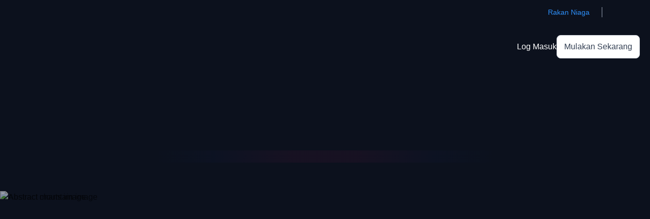

--- FILE ---
content_type: text/html
request_url: https://www.xmbroker-fx.com/my/?utm_source=&utm_content=1001966&utm_medium=affiliate
body_size: 79505
content:
<!DOCTYPE html><html lang="ms" dir="ltr"><head>
    <meta charset="utf-8">
    <meta http-equiv="Content-Security-Policy" content="default-src 'self' data: https://*.recognia.com https://jsonplaceholder.typicode.com https://widget.intercom.io/ https://js.intercomcdn.com/ https://fonts.intercomcdn.com/ https://intercom-sheets.com/ https://*.facebook.net https://www.facebook.com/ https://www.youtube.com/ https://vimeo.com/ https://videos.sproutvideo.com https://cloud.xm-cdn.com https://assets.xm-cdn.com/ https://www.xm.com https://social.xm.com https://uploads.intercomcdn.eu/ https://static.intercomassets.eu/ https://intercom-help.eu/ https://xm-mock-backend.api.trading-point.com/api/; style-src 'self' 'nonce-a6abdb92-eb8b-4a5c-ad26-7e97fcfa752e' https://fonts.googleapis.com/ https://fonts.gstatic.com/ https://js.intercomcdn.com/ 'sha256-FKtbY+IDcy9NUJYOzSM0pEPdiQUdFJQT6j7jXtWOVgo=' 'sha256-47DEQpj8HBSa+/TImW+5JCeuQeRkm5NMpJWZG3hSuFU=' 'sha256-lIBmVrO4GuQPoKLyObdQFZt8wu5sBZpbLF2rhcjmEX4=' 'sha256-pSSoRfiXN1hVJhTGn+RNtCeg38czC7kgBiR1WUhC51o=' 'sha256-iJZzll+XDE5n2p91xfD0uRQAWL10Z6DHPjgVRlDDqLc=' 'sha256-LnxNoyvUhtTsjk1GCJfmpO2AI/BaGbN1Zazhcf0A6+k=' 'sha256-bKotKRuviNw/Sxqu0ZUpdfSeJ6XtQO1K5yNwA3VOmjY=' 'sha256-cQ1SSJ9UtceI9Ru2J5fY6AjofOyvs83JOaSxx2uiEE4=' 'sha256-X2g8X9OnATGIY/7qrcgN/no9Q8LAt9XI0ddKctq58io=' 'sha256-tG6cjHpI8r6l0icV0OApv0MWu/yeDVIbHnXt0w6ohFQ=' 'sha256-dHvbuPiYIUymF9LGli2ORJ7J2oDFJ3krCpOv902BeZA=' 'sha256-DjXH29SVrXNkBURacPBJhgpPWZu9SrQz6M6gjZFsnWM=' 'sha256-X7qpkor8rr5pAmNueFXq+GfpBghnChPFngJR2FUQjyw='; style-src-attr 'self' 'unsafe-inline'; script-src 'self' 'unsafe-eval' 'nonce-a6abdb92-eb8b-4a5c-ad26-7e97fcfa752e' https://widget.intercom.io/ https://js.intercomcdn.com/ https://*.go-mpulse.net https://*.google-analytics.com https://*.analytics.google.com https://*.doubleclick.net https://*.googlesyndication.com https://www.google.com/ https://*.sentry.io https://www.gstatic.com https://www.googletagmanager.com/ https://tagmanager.google.com https://js-agent.newrelic.com https://bam.eu01.nr-data.net https://*.akamaihd.net https://*.fullstory.com https://*.snapchat.com https://*.criteo.com https://*.criteo.net https://*.reddit.com https://*.redditstatic.com https://*.linkedin.com https://*.tiktok.com https://s.yimg.com https://*.adroll.com https://bat.bing.com https://bat.bing.net https://*.clarity.ms https://snap.licdn.com https://analytics.google.com https://cdn-asset.optimonk.com https://*.taboola.com https://*.tiktokw.us https://*.amazon-adsystem.com https://ara.paa-reporting-advertising.amazon https://*.facebook.net; script-src-elem 'self' 'unsafe-inline' 'nonce-a6abdb92-eb8b-4a5c-ad26-7e97fcfa752e' https://widget.intercom.io/ https://js.intercomcdn.com/ https://*.go-mpulse.net https://*.google-analytics.com https://*.analytics.google.com https://*.doubleclick.net https://*.googlesyndication.com https://www.google.com/ https://*.sentry.io https://www.gstatic.com https://www.googletagmanager.com/ https://tagmanager.google.com https://js-agent.newrelic.com https://bam.eu01.nr-data.net https://*.akamaihd.net https://*.fullstory.com https://*.snapchat.com https://*.criteo.com https://*.criteo.net https://*.reddit.com https://*.redditstatic.com https://*.linkedin.com https://*.tiktok.com https://s.yimg.com https://*.adroll.com https://bat.bing.com https://bat.bing.net https://*.clarity.ms https://snap.licdn.com https://analytics.google.com https://cdn-asset.optimonk.com https://*.taboola.com https://*.tiktokw.us https://*.amazon-adsystem.com https://ara.paa-reporting-advertising.amazon https://*.visualwebsiteoptimizer.com https://app.vwo.com https://*.vwo.com https://*.vwo.org https://*.facebook.net; worker-src 'self' blob: https://*.visualwebsiteoptimizer.com https://*.vwo.com https://*.vwo.org https://app.vwo.com https://www.xm.com https://useruploads.vwo.io https://cdn.pushcrew.com; frame-src 'self' blob: https://www.youtube.com/ https://vimeo.com/ https://videos.sproutvideo.com https://www.facebook.com/ https://www.googletagmanager.com/ https://*.recognia.com https://*.doubleclick.net https://*.snapchat.com https://*.criteo.com; child-src 'self' blob: https://www.youtube.com/ https://vimeo.com/ https://www.facebook.com/; connect-src 'self' 'nonce-a6abdb92-eb8b-4a5c-ad26-7e97fcfa752e' https://*.akstat.io https://bam.eu01.nr-data.net https://*.akamaihd.net https://api.livechatinc.com/ wss://api.livechatinc.com/ https://accounts.livechatinc.com/ https://apigw.tp-serv.com/ https://jsonplaceholder.typicode.com https://*.google-analytics.com https://region1.google-analytics.com https://region1.analytics.google.com https://pagead2.googlesyndication.com https://www.google.com/ https://*.fullstory.com https://*.snapchat.com https://*.criteo.com https://*.tiktokw.us https://*.sentry.io https://www.facebook.com/ https://*.amazon-adsystem.com https://fonts.googleapis.com/ https://fonts.gstatic.com/ https://*.visualwebsiteoptimizer.com https://*.redditstatic.com https://*.reddit.com https://*.taboola.com https://*.doubleclick.net https://*.linkedin.com https://*.tiktok.com https://bat.bing.com https://bat.bing.net https://s.yimg.com https://*.clarity.ms https://apigw.tp-serv.com/ https://api-iam.eu.intercom.io/ wss://nexus-europe-websocket.intercom.io/ https://uploads.intercomcdn.eu/; img-src * 'self' data:; font-src 'self' https://fonts.gstatic.com/ https://fonts.googleapis.com https://fonts.intercomcdn.com/;"><script nonce="a6abdb92-eb8b-4a5c-ad26-7e97fcfa752e">
    document.addEventListener('securitypolicyviolation', function(e) {
      console.error('CSP Error: ' + e.blockedURI + ' was blocked by ' + e.violatedDirective + ' directive. ' +
        'Add this URL to the appropriate CSP directive in shared-csp-whitelist.ts', {
        violatedDirective: e.violatedDirective,
        blockedURI: e.blockedURI,
        blockedURIType: e.blockedURIType,
        sourceFile: e.sourceFile,
        lineNumber: e.lineNumber,
        columnNumber: e.columnNumber,
        originalPolicy: e.originalPolicy,
        statusCode: e.statusCode,
      });
    });
  </script><title>Raih Peluang Dengan Berdagang Dalam Pasaran Kewangan Dunia | XM</title>
    <base href="/ng-public/commits/d23d6c0b/browser/">
    <meta name="viewport" content="width=device-width, initial-scale=1">
    <meta name="google" content="notranslate">
    <!-- Newrelic `XM-MA-ANGULAR - PUBLIC - PROD` -->
    <script async="" type="text/javascript" nonce="a6abdb92-eb8b-4a5c-ad26-7e97fcfa752e">
      ;window.NREUM||(NREUM={});NREUM.init={distributed_tracing:{enabled:true},privacy:{cookies_enabled:true},ajax:{deny_list:["bam.eu01.nr-data.net"]}};

      ;window.APP_VERSION = 'v0.42362';
      ;NREUM.loader_config={accountID:"2868847",trustKey:"2868847",agentID:"538499066",licenseKey:"NRBR-1d4ceb8e146a994d175",applicationID:"538499066"};
      ;NREUM.info={beacon:"bam.eu01.nr-data.net",errorBeacon:"bam.eu01.nr-data.net",licenseKey:"NRBR-1d4ceb8e146a994d175",applicationID:"538499066",sa:1};
      ;/*! For license information please see nr-loader-spa-1.273.0.min.js.LICENSE.txt */
      (()=>{var e,t,r={8122:(e,t,r)=>{"use strict";r.d(t,{a:()=>i});var n=r(944);function i(e,t){try{if(!e||"object"!=typeof e)return(0,n.R)(3);if(!t||"object"!=typeof t)return(0,n.R)(4);const r=Object.create(Object.getPrototypeOf(t),Object.getOwnPropertyDescriptors(t)),o=0===Object.keys(r).length?e:r;for(let a in o)if(void 0!==e[a])try{if(null===e[a]){r[a]=null;continue}Array.isArray(e[a])&&Array.isArray(t[a])?r[a]=Array.from(new Set([...e[a],...t[a]])):"object"==typeof e[a]&&"object"==typeof t[a]?r[a]=i(e[a],t[a]):r[a]=e[a]}catch(e){(0,n.R)(1,e)}return r}catch(e){(0,n.R)(2,e)}}},2555:(e,t,r)=>{"use strict";r.d(t,{Vp:()=>c,fn:()=>s,x1:()=>u});var n=r(384),i=r(8122);const o={beacon:n.NT.beacon,errorBeacon:n.NT.errorBeacon,licenseKey:void 0,applicationID:void 0,sa:void 0,queueTime:void 0,applicationTime:void 0,ttGuid:void 0,user:void 0,account:void 0,product:void 0,extra:void 0,jsAttributes:{},userAttributes:void 0,atts:void 0,transactionName:void 0,tNamePlain:void 0},a={};function s(e){try{const t=c(e);return!!t.licenseKey&&!!t.errorBeacon&&!!t.applicationID}catch(e){return!1}}function c(e){if(!e)throw new Error("All info objects require an agent identifier!");if(!a[e])throw new Error("Info for ".concat(e," was never set"));return a[e]}function u(e,t){if(!e)throw new Error("All info objects require an agent identifier!");a[e]=(0,i.a)(t,o);const r=(0,n.nY)(e);r&&(r.info=a[e])}},9417:(e,t,r)=>{"use strict";r.d(t,{D0:()=>h,gD:()=>g,xN:()=>p});var n=r(993);const i=e=>{if(!e||"string"!=typeof e)return!1;try{document.createDocumentFragment().querySelector(e)}catch{return!1}return!0};var o=r(2614),a=r(944),s=r(384),c=r(8122);const u="[data-nr-mask]",d=()=>{const e={mask_selector:"*",block_selector:"[data-nr-block]",mask_input_options:{color:!1,date:!1,"datetime-local":!1,email:!1,month:!1,number:!1,range:!1,search:!1,tel:!1,text:!1,time:!1,url:!1,week:!1,textarea:!1,select:!1,password:!0}};return{ajax:{deny_list:void 0,block_internal:!0,enabled:!0,harvestTimeSeconds:10,autoStart:!0},distributed_tracing:{enabled:void 0,exclude_newrelic_header:void 0,cors_use_newrelic_header:void 0,cors_use_tracecontext_headers:void 0,allowed_origins:void 0},feature_flags:[],generic_events:{enabled:!0,harvestTimeSeconds:30,autoStart:!0},harvest:{tooManyRequestsDelay:60},jserrors:{enabled:!0,harvestTimeSeconds:10,autoStart:!0},logging:{enabled:!0,harvestTimeSeconds:10,autoStart:!0,level:n.p_.INFO},metrics:{enabled:!0,autoStart:!0},obfuscate:void 0,page_action:{enabled:!0},page_view_event:{enabled:!0,autoStart:!0},page_view_timing:{enabled:!0,harvestTimeSeconds:30,autoStart:!0},performance:{capture_marks:!1,capture_measures:!1},privacy:{cookies_enabled:!0},proxy:{assets:void 0,beacon:void 0},session:{expiresMs:o.wk,inactiveMs:o.BB},session_replay:{autoStart:!0,enabled:!1,harvestTimeSeconds:60,preload:!1,sampling_rate:10,error_sampling_rate:100,collect_fonts:!1,inline_images:!1,fix_stylesheets:!0,mask_all_inputs:!0,get mask_text_selector(){return e.mask_selector},set mask_text_selector(t){i(t)?e.mask_selector="".concat(t,",").concat(u):""===t||null===t?e.mask_selector=u:(0,a.R)(5,t)},get block_class(){return"nr-block"},get ignore_class(){return"nr-ignore"},get mask_text_class(){return"nr-mask"},get block_selector(){return e.block_selector},set block_selector(t){i(t)?e.block_selector+=",".concat(t):""!==t&&(0,a.R)(6,t)},get mask_input_options(){return e.mask_input_options},set mask_input_options(t){t&&"object"==typeof t?e.mask_input_options={...t,password:!0}:(0,a.R)(7,t)}},session_trace:{enabled:!0,harvestTimeSeconds:10,autoStart:!0},soft_navigations:{enabled:!0,harvestTimeSeconds:10,autoStart:!0},spa:{enabled:!0,harvestTimeSeconds:10,autoStart:!0},ssl:void 0,user_actions:{enabled:!0}}},l={},f="All configuration objects require an agent identifier!";function h(e){if(!e)throw new Error(f);if(!l[e])throw new Error("Configuration for ".concat(e," was never set"));return l[e]}function p(e,t){if(!e)throw new Error(f);l[e]=(0,c.a)(t,d());const r=(0,s.nY)(e);r&&(r.init=l[e])}function g(e,t){if(!e)throw new Error(f);var r=h(e);if(r){for(var n=t.split("."),i=0;i<n.length-1;i++)if("object"!=typeof(r=r[n[i]]))return;r=r[n[n.length-1]]}return r}},5603:(e,t,r)=>{"use strict";r.d(t,{a:()=>c,o:()=>s});var n=r(384),i=r(8122);const o={accountID:void 0,trustKey:void 0,agentID:void 0,licenseKey:void 0,applicationID:void 0,xpid:void 0},a={};function s(e){if(!e)throw new Error("All loader-config objects require an agent identifier!");if(!a[e])throw new Error("LoaderConfig for ".concat(e," was never set"));return a[e]}function c(e,t){if(!e)throw new Error("All loader-config objects require an agent identifier!");a[e]=(0,i.a)(t,o);const r=(0,n.nY)(e);r&&(r.loader_config=a[e])}},3371:(e,t,r)=>{"use strict";r.d(t,{V:()=>f,f:()=>l});var n=r(8122),i=r(384),o=r(6154),a=r(9324);let s=0;const c={buildEnv:a.F3,distMethod:a.Xs,version:a.xv,originTime:o.WN},u={customTransaction:void 0,disabled:!1,isolatedBacklog:!1,loaderType:void 0,maxBytes:3e4,onerror:void 0,ptid:void 0,releaseIds:{},appMetadata:{},session:void 0,denyList:void 0,timeKeeper:void 0,obfuscator:void 0},d={};function l(e){if(!e)throw new Error("All runtime objects require an agent identifier!");if(!d[e])throw new Error("Runtime for ".concat(e," was never set"));return d[e]}function f(e,t){if(!e)throw new Error("All runtime objects require an agent identifier!");d[e]={...(0,n.a)(t,u),...c},Object.hasOwnProperty.call(d[e],"harvestCount")||Object.defineProperty(d[e],"harvestCount",{get:()=>++s});const r=(0,i.nY)(e);r&&(r.runtime=d[e])}},9324:(e,t,r)=>{"use strict";r.d(t,{F3:()=>i,Xs:()=>o,Yq:()=>a,xv:()=>n});const n="1.273.0",i="PROD",o="CDN",a="2.0.0-alpha.12"},6154:(e,t,r)=>{"use strict";r.d(t,{A4:()=>s,OF:()=>d,RI:()=>i,WN:()=>h,bv:()=>o,gm:()=>a,lR:()=>f,m:()=>u,mw:()=>c,sb:()=>l});var n=r(1863);const i="undefined"!=typeof window&&!!window.document,o="undefined"!=typeof WorkerGlobalScope&&("undefined"!=typeof self&&self instanceof WorkerGlobalScope&&self.navigator instanceof WorkerNavigator||"undefined"!=typeof globalThis&&globalThis instanceof WorkerGlobalScope&&globalThis.navigator instanceof WorkerNavigator),a=i?window:"undefined"!=typeof WorkerGlobalScope&&("undefined"!=typeof self&&self instanceof WorkerGlobalScope&&self||"undefined"!=typeof globalThis&&globalThis instanceof WorkerGlobalScope&&globalThis),s="complete"===a?.document?.readyState,c=Boolean("hidden"===a?.document?.visibilityState),u=""+a?.location,d=/iPad|iPhone|iPod/.test(a.navigator?.userAgent),l=d&&"undefined"==typeof SharedWorker,f=(()=>{const e=a.navigator?.userAgent?.match(/Firefox[/\s](\d+\.\d+)/);return Array.isArray(e)&&e.length>=2?+e[1]:0})(),h=Date.now()-(0,n.t)()},7295:(e,t,r)=>{"use strict";r.d(t,{Xv:()=>a,gX:()=>i,iW:()=>o});var n=[];function i(e){if(!e||o(e))return!1;if(0===n.length)return!0;for(var t=0;t<n.length;t++){var r=n[t];if("*"===r.hostname)return!1;if(s(r.hostname,e.hostname)&&c(r.pathname,e.pathname))return!1}return!0}function o(e){return void 0===e.hostname}function a(e){if(n=[],e&&e.length)for(var t=0;t<e.length;t++){let r=e[t];if(!r)continue;0===r.indexOf("http://")?r=r.substring(7):0===r.indexOf("https://")&&(r=r.substring(8));const i=r.indexOf("/");let o,a;i>0?(o=r.substring(0,i),a=r.substring(i)):(o=r,a="");let[s]=o.split(":");n.push({hostname:s,pathname:a})}}function s(e,t){return!(e.length>t.length)&&t.indexOf(e)===t.length-e.length}function c(e,t){return 0===e.indexOf("/")&&(e=e.substring(1)),0===t.indexOf("/")&&(t=t.substring(1)),""===e||e===t}},1687:(e,t,r)=>{"use strict";r.d(t,{Ak:()=>c,Ze:()=>l,x3:()=>u});var n=r(7836),i=r(3606),o=r(860),a=r(2646);const s={};function c(e,t){const r={staged:!1,priority:o.P3[t]||0};d(e),s[e].get(t)||s[e].set(t,r)}function u(e,t){e&&s[e]&&(s[e].get(t)&&s[e].delete(t),h(e,t,!1),s[e].size&&f(e))}function d(e){if(!e)throw new Error("agentIdentifier required");s[e]||(s[e]=new Map)}function l(e="",t="feature",r=!1){if(d(e),!e||!s[e].get(t)||r)return h(e,t);s[e].get(t).staged=!0,f(e)}function f(e){const t=Array.from(s[e]);t.every((([e,t])=>t.staged))&&(t.sort(((e,t)=>e[1].priority-t[1].priority)),t.forEach((([t])=>{s[e].delete(t),h(e,t)})))}function h(e,t,r=!0){const o=e?n.ee.get(e):n.ee,s=i.i.handlers;if(!o.aborted&&o.backlog&&s){if(r){const e=o.backlog[t],r=s[t];if(r){for(let t=0;e&&t<e.length;++t)p(e[t],r);Object.entries(r).forEach((([e,t])=>{Object.values(t||{}).forEach((t=>{t[0]?.on&&t[0]?.context()instanceof a.y&&t[0].on(e,t[1])}))}))}}o.isolatedBacklog||delete s[t],o.backlog[t]=null,o.emit("drain-"+t,[])}}function p(e,t){var r=e[1];Object.values(t[r]||{}).forEach((t=>{var r=e[0];if(t[0]===r){var n=t[1],i=e[3],o=e[2];n.apply(i,o)}}))}},7836:(e,t,r)=>{"use strict";r.d(t,{P:()=>c,ee:()=>u});var n=r(384),i=r(8990),o=r(3371),a=r(2646),s=r(5607);const c="nr@context:".concat(s.W),u=function e(t,r){var n={},s={},d={},l=!1;try{l=16===r.length&&(0,o.f)(r).isolatedBacklog}catch(e){}var f={on:p,addEventListener:p,removeEventListener:function(e,t){var r=n[e];if(!r)return;for(var i=0;i<r.length;i++)r[i]===t&&r.splice(i,1)},emit:function(e,r,n,i,o){!1!==o&&(o=!0);if(u.aborted&&!i)return;t&&o&&t.emit(e,r,n);for(var a=h(n),c=g(e),d=c.length,l=0;l<d;l++)c[l].apply(a,r);var p=v()[s[e]];p&&p.push([f,e,r,a]);return a},get:m,listeners:g,context:h,buffer:function(e,t){const r=v();if(t=t||"feature",f.aborted)return;Object.entries(e||{}).forEach((([e,n])=>{s[n]=t,t in r||(r[t]=[])}))},abort:function(){f._aborted=!0,Object.keys(f.backlog).forEach((e=>{delete f.backlog[e]}))},isBuffering:function(e){return!!v()[s[e]]},debugId:r,backlog:l?{}:t&&"object"==typeof t.backlog?t.backlog:{},isolatedBacklog:l};return Object.defineProperty(f,"aborted",{get:()=>{let e=f._aborted||!1;return e||(t&&(e=t.aborted),e)}}),f;function h(e){return e&&e instanceof a.y?e:e?(0,i.I)(e,c,(()=>new a.y(c))):new a.y(c)}function p(e,t){n[e]=g(e).concat(t)}function g(e){return n[e]||[]}function m(t){return d[t]=d[t]||e(f,t)}function v(){return f.backlog}}(void 0,"globalEE"),d=(0,n.Zm)();d.ee||(d.ee=u)},2646:(e,t,r)=>{"use strict";r.d(t,{y:()=>n});class n{constructor(e){this.contextId=e}}},9908:(e,t,r)=>{"use strict";r.d(t,{d:()=>n,p:()=>i});var n=r(7836).ee.get("handle");function i(e,t,r,i,o){o?(o.buffer([e],i),o.emit(e,t,r)):(n.buffer([e],i),n.emit(e,t,r))}},3606:(e,t,r)=>{"use strict";r.d(t,{i:()=>o});var n=r(9908);o.on=a;var i=o.handlers={};function o(e,t,r,o){a(o||n.d,i,e,t,r)}function a(e,t,r,i,o){o||(o="feature"),e||(e=n.d);var a=t[o]=t[o]||{};(a[r]=a[r]||[]).push([e,i])}},3878:(e,t,r)=>{"use strict";function n(e,t){return{capture:e,passive:!1,signal:t}}function i(e,t,r=!1,i){window.addEventListener(e,t,n(r,i))}function o(e,t,r=!1,i){document.addEventListener(e,t,n(r,i))}r.d(t,{DD:()=>o,jT:()=>n,sp:()=>i})},5607:(e,t,r)=>{"use strict";r.d(t,{W:()=>n});const n=(0,r(9566).bz)()},9566:(e,t,r)=>{"use strict";r.d(t,{LA:()=>s,ZF:()=>c,bz:()=>a,el:()=>u});var n=r(6154);const i="xxxxxxxx-xxxx-4xxx-yxxx-xxxxxxxxxxxx";function o(e,t){return e?15&e[t]:16*Math.random()|0}function a(){const e=n.gm?.crypto||n.gm?.msCrypto;let t,r=0;return e&&e.getRandomValues&&(t=e.getRandomValues(new Uint8Array(30))),i.split("").map((e=>"x"===e?o(t,r++).toString(16):"y"===e?(3&o()|8).toString(16):e)).join("")}function s(e){const t=n.gm?.crypto||n.gm?.msCrypto;let r,i=0;t&&t.getRandomValues&&(r=t.getRandomValues(new Uint8Array(e)));const a=[];for(var s=0;s<e;s++)a.push(o(r,i++).toString(16));return a.join("")}function c(){return s(16)}function u(){return s(32)}},2614:(e,t,r)=>{"use strict";r.d(t,{BB:()=>a,H3:()=>n,g:()=>u,iL:()=>c,tS:()=>s,uh:()=>i,wk:()=>o});const n="NRBA",i="SESSION",o=144e5,a=18e5,s={STARTED:"session-started",PAUSE:"session-pause",RESET:"session-reset",RESUME:"session-resume",UPDATE:"session-update"},c={SAME_TAB:"same-tab",CROSS_TAB:"cross-tab"},u={OFF:0,FULL:1,ERROR:2}},1863:(e,t,r)=>{"use strict";function n(){return Math.floor(performance.now())}r.d(t,{t:()=>n})},7485:(e,t,r)=>{"use strict";r.d(t,{D:()=>i});var n=r(6154);function i(e){if(0===(e||"").indexOf("data:"))return{protocol:"data"};try{const t=new URL(e,location.href),r={port:t.port,hostname:t.hostname,pathname:t.pathname,search:t.search,protocol:t.protocol.slice(0,t.protocol.indexOf(":")),sameOrigin:t.protocol===n.gm?.location?.protocol&&t.host===n.gm?.location?.host};return r.port&&""!==r.port||("http:"===t.protocol&&(r.port="80"),"https:"===t.protocol&&(r.port="443")),r.pathname&&""!==r.pathname?r.pathname.startsWith("/")||(r.pathname="/".concat(r.pathname)):r.pathname="/",r}catch(e){return{}}}},944:(e,t,r)=>{"use strict";function n(e,t){"function"==typeof console.debug&&console.debug("New Relic Warning: https://github.com/newrelic/newrelic-browser-agent/blob/main/docs/warning-codes.md#".concat(e),t)}r.d(t,{R:()=>n})},5284:(e,t,r)=>{"use strict";r.d(t,{t:()=>c,B:()=>s});var n=r(7836),i=r(6154);const o="newrelic";const a=new Set,s={};function c(e,t){const r=n.ee.get(t);s[t]??={},e&&"object"==typeof e&&(a.has(t)||(r.emit("rumresp",[e]),s[t]=e,a.add(t),function(e={}){try{i.gm.dispatchEvent(new CustomEvent(o,{detail:e}))}catch(e){}}({loaded:!0})))}},8990:(e,t,r)=>{"use strict";r.d(t,{I:()=>i});var n=Object.prototype.hasOwnProperty;function i(e,t,r){if(n.call(e,t))return e[t];var i=r();if(Object.defineProperty&&Object.keys)try{return Object.defineProperty(e,t,{value:i,writable:!0,enumerable:!1}),i}catch(e){}return e[t]=i,i}},6389:(e,t,r)=>{"use strict";function n(e,t=500,r={}){const n=r?.leading||!1;let i;return(...r)=>{n&&void 0===i&&(e.apply(this,r),i=setTimeout((()=>{i=clearTimeout(i)}),t)),n||(clearTimeout(i),i=setTimeout((()=>{e.apply(this,r)}),t))}}function i(e){let t=!1;return(...r)=>{t||(t=!0,e.apply(this,r))}}r.d(t,{J:()=>i,s:()=>n})},3304:(e,t,r)=>{"use strict";r.d(t,{A:()=>o});var n=r(7836);const i=()=>{const e=new WeakSet;return(t,r)=>{if("object"==typeof r&&null!==r){if(e.has(r))return;e.add(r)}return r}};function o(e){try{return JSON.stringify(e,i())??""}catch(e){try{n.ee.emit("internal-error",[e])}catch(e){}return""}}},5289:(e,t,r)=>{"use strict";r.d(t,{GG:()=>o,sB:()=>a});var n=r(3878);function i(){return"undefined"==typeof document||"complete"===document.readyState}function o(e,t){if(i())return e();(0,n.sp)("load",e,t)}function a(e){if(i())return e();(0,n.DD)("DOMContentLoaded",e)}},384:(e,t,r)=>{"use strict";r.d(t,{NT:()=>o,US:()=>d,Zm:()=>a,bQ:()=>c,dV:()=>s,nY:()=>u,pV:()=>l});var n=r(6154),i=r(1863);const o={beacon:"bam.nr-data.net",errorBeacon:"bam.nr-data.net"};function a(){return n.gm.NREUM||(n.gm.NREUM={}),void 0===n.gm.newrelic&&(n.gm.newrelic=n.gm.NREUM),n.gm.NREUM}function s(){let e=a();return e.o||(e.o={ST:n.gm.setTimeout,SI:n.gm.setImmediate,CT:n.gm.clearTimeout,XHR:n.gm.XMLHttpRequest,REQ:n.gm.Request,EV:n.gm.Event,PR:n.gm.Promise,MO:n.gm.MutationObserver,FETCH:n.gm.fetch,WS:n.gm.WebSocket}),e}function c(e,t){let r=a();r.initializedAgents??={},t.initializedAt={ms:(0,i.t)(),date:new Date},r.initializedAgents[e]=t}function u(e){let t=a();return t.initializedAgents?.[e]}function d(e,t){a()[e]=t}function l(){return function(){let e=a();const t=e.info||{};e.info={beacon:o.beacon,errorBeacon:o.errorBeacon,...t}}(),function(){let e=a();const t=e.init||{};e.init={...t}}(),s(),function(){let e=a();const t=e.loader_config||{};e.loader_config={...t}}(),a()}},2843:(e,t,r)=>{"use strict";r.d(t,{u:()=>i});var n=r(3878);function i(e,t=!1,r,i){(0,n.DD)("visibilitychange",(function(){if(t)return void("hidden"===document.visibilityState&&e());e(document.visibilityState)}),r,i)}},8139:(e,t,r)=>{"use strict";r.d(t,{u:()=>f});var n=r(7836),i=r(3434),o=r(8990),a=r(6154);const s={},c=a.gm.XMLHttpRequest,u="addEventListener",d="removeEventListener",l="nr@wrapped:".concat(n.P);function f(e){var t=function(e){return(e||n.ee).get("events")}(e);if(s[t.debugId]++)return t;s[t.debugId]=1;var r=(0,i.YM)(t,!0);function f(e){r.inPlace(e,[u,d],"-",p)}function p(e,t){return e[1]}return"getPrototypeOf"in Object&&(a.RI&&h(document,f),h(a.gm,f),h(c.prototype,f)),t.on(u+"-start",(function(e,t){var n=e[1];if(null!==n&&("function"==typeof n||"object"==typeof n)){var i=(0,o.I)(n,l,(function(){var e={object:function(){if("function"!=typeof n.handleEvent)return;return n.handleEvent.apply(n,arguments)},function:n}[typeof n];return e?r(e,"fn-",null,e.name||"anonymous"):n}));this.wrapped=e[1]=i}})),t.on(d+"-start",(function(e){e[1]=this.wrapped||e[1]})),t}function h(e,t,...r){let n=e;for(;"object"==typeof n&&!Object.prototype.hasOwnProperty.call(n,u);)n=Object.getPrototypeOf(n);n&&t(n,...r)}},3434:(e,t,r)=>{"use strict";r.d(t,{Jt:()=>o,YM:()=>c});var n=r(7836),i=r(5607);const o="nr@original:".concat(i.W);var a=Object.prototype.hasOwnProperty,s=!1;function c(e,t){return e||(e=n.ee),r.inPlace=function(e,t,n,i,o){n||(n="");const a="-"===n.charAt(0);for(let s=0;s<t.length;s++){const c=t[s],u=e[c];d(u)||(e[c]=r(u,a?c+n:n,i,c,o))}},r.flag=o,r;function r(t,r,n,s,c){return d(t)?t:(r||(r=""),nrWrapper[o]=t,function(e,t,r){if(Object.defineProperty&&Object.keys)try{return Object.keys(e).forEach((function(r){Object.defineProperty(t,r,{get:function(){return e[r]},set:function(t){return e[r]=t,t}})})),t}catch(e){u([e],r)}for(var n in e)a.call(e,n)&&(t[n]=e[n])}(t,nrWrapper,e),nrWrapper);function nrWrapper(){var o,a,d,l;try{a=this,o=[...arguments],d="function"==typeof n?n(o,a):n||{}}catch(t){u([t,"",[o,a,s],d],e)}i(r+"start",[o,a,s],d,c);try{return l=t.apply(a,o)}catch(e){throw i(r+"err",[o,a,e],d,c),e}finally{i(r+"end",[o,a,l],d,c)}}}function i(r,n,i,o){if(!s||t){var a=s;s=!0;try{e.emit(r,n,i,t,o)}catch(t){u([t,r,n,i],e)}s=a}}}function u(e,t){t||(t=n.ee);try{t.emit("internal-error",e)}catch(e){}}function d(e){return!(e&&"function"==typeof e&&e.apply&&!e[o])}},9300:(e,t,r)=>{"use strict";r.d(t,{T:()=>n});const n=r(860).K7.ajax},3333:(e,t,r)=>{"use strict";r.d(t,{TZ:()=>n,Zp:()=>i,mq:()=>s,nf:()=>a,qN:()=>o});const n=r(860).K7.genericEvents,i=["auxclick","click","copy","keydown","paste","scrollend"],o=["focus","blur"],a=4,s=1e3},6774:(e,t,r)=>{"use strict";r.d(t,{T:()=>n});const n=r(860).K7.jserrors},993:(e,t,r)=>{"use strict";r.d(t,{ET:()=>o,TZ:()=>a,p_:()=>i});var n=r(860);const i={ERROR:"ERROR",WARN:"WARN",INFO:"INFO",DEBUG:"DEBUG",TRACE:"TRACE"},o="log",a=n.K7.logging},3785:(e,t,r)=>{"use strict";r.d(t,{R:()=>c,b:()=>u});var n=r(9908),i=r(1863),o=r(860),a=r(3969),s=r(993);function c(e,t,r={},c=s.p_.INFO){(0,n.p)(a.xV,["API/logging/".concat(c.toLowerCase(),"/called")],void 0,o.K7.metrics,e),(0,n.p)(s.ET,[(0,i.t)(),t,r,c],void 0,o.K7.logging,e)}function u(e){return"string"==typeof e&&Object.values(s.p_).some((t=>t===e.toUpperCase().trim()))}},3969:(e,t,r)=>{"use strict";r.d(t,{TZ:()=>n,XG:()=>s,rs:()=>i,xV:()=>a,z_:()=>o});const n=r(860).K7.metrics,i="sm",o="cm",a="storeSupportabilityMetrics",s="storeEventMetrics"},6630:(e,t,r)=>{"use strict";r.d(t,{T:()=>n});const n=r(860).K7.pageViewEvent},782:(e,t,r)=>{"use strict";r.d(t,{T:()=>n});const n=r(860).K7.pageViewTiming},6344:(e,t,r)=>{"use strict";r.d(t,{BB:()=>d,G4:()=>o,Qb:()=>l,TZ:()=>i,Ug:()=>a,_s:()=>s,bc:()=>u,yP:()=>c});var n=r(2614);const i=r(860).K7.sessionReplay,o={RECORD:"recordReplay",PAUSE:"pauseReplay",REPLAY_RUNNING:"replayRunning",ERROR_DURING_REPLAY:"errorDuringReplay"},a=.12,s={DomContentLoaded:0,Load:1,FullSnapshot:2,IncrementalSnapshot:3,Meta:4,Custom:5},c={[n.g.ERROR]:15e3,[n.g.FULL]:3e5,[n.g.OFF]:0},u={RESET:{message:"Session was reset",sm:"Reset"},IMPORT:{message:"Recorder failed to import",sm:"Import"},TOO_MANY:{message:"429: Too Many Requests",sm:"Too-Many"},TOO_BIG:{message:"Payload was too large",sm:"Too-Big"},CROSS_TAB:{message:"Session Entity was set to OFF on another tab",sm:"Cross-Tab"},ENTITLEMENTS:{message:"Session Replay is not allowed and will not be started",sm:"Entitlement"}},d=5e3,l={API:"api"}},5270:(e,t,r)=>{"use strict";r.d(t,{Aw:()=>c,CT:()=>u,SR:()=>s});var n=r(384),i=r(9417),o=r(7767),a=r(6154);function s(e){return!!(0,n.dV)().o.MO&&(0,o.V)(e)&&!0===(0,i.gD)(e,"session_trace.enabled")}function c(e){return!0===(0,i.gD)(e,"session_replay.preload")&&s(e)}function u(e,t){const r=t.correctAbsoluteTimestamp(e);return{originalTimestamp:e,correctedTimestamp:r,timestampDiff:e-r,originTime:a.WN,correctedOriginTime:t.correctedOriginTime,originTimeDiff:Math.floor(a.WN-t.correctedOriginTime)}}},3738:(e,t,r)=>{"use strict";r.d(t,{He:()=>i,Kp:()=>s,Lc:()=>u,Rz:()=>d,TZ:()=>n,bD:()=>o,d3:()=>a,jx:()=>l,uP:()=>c});const n=r(860).K7.sessionTrace,i="bstResource",o="resource",a="-start",s="-end",c="fn"+a,u="fn"+s,d="pushState",l=1e3},3962:(e,t,r)=>{"use strict";r.d(t,{AM:()=>o,O2:()=>s,Qu:()=>c,TZ:()=>a,ih:()=>u,tC:()=>i});var n=r(860);const i=["click","keydown","submit"],o="api",a=n.K7.softNav,s={INITIAL_PAGE_LOAD:"",ROUTE_CHANGE:1,UNSPECIFIED:2},c={INTERACTION:1,AJAX:2,CUSTOM_END:3,CUSTOM_TRACER:4},u={IP:"in progress",FIN:"finished",CAN:"cancelled"}},7378:(e,t,r)=>{"use strict";r.d(t,{$p:()=>x,BR:()=>b,Kp:()=>R,L3:()=>y,Lc:()=>c,NC:()=>o,SG:()=>d,TZ:()=>i,U6:()=>p,UT:()=>m,d3:()=>w,dT:()=>f,e5:()=>A,gx:()=>v,l9:()=>l,oW:()=>h,op:()=>g,rw:()=>u,tH:()=>E,uP:()=>s,wW:()=>T,xq:()=>a});var n=r(384);const i=r(860).K7.spa,o=["click","submit","keypress","keydown","keyup","change"],a=999,s="fn-start",c="fn-end",u="cb-start",d="api-ixn-",l="remaining",f="interaction",h="spaNode",p="jsonpNode",g="fetch-start",m="fetch-done",v="fetch-body-",b="jsonp-end",y=(0,n.dV)().o.ST,w="-start",R="-end",x="-body",T="cb"+R,A="jsTime",E="fetch"},4234:(e,t,r)=>{"use strict";r.d(t,{W:()=>o});var n=r(7836),i=r(1687);class o{constructor(e,t){this.agentIdentifier=e,this.ee=n.ee.get(e),this.featureName=t,this.blocked=!1}deregisterDrain(){(0,i.x3)(this.agentIdentifier,this.featureName)}}},7767:(e,t,r)=>{"use strict";r.d(t,{V:()=>o});var n=r(9417),i=r(6154);const o=e=>i.RI&&!0===(0,n.gD)(e,"privacy.cookies_enabled")},425:(e,t,r)=>{"use strict";r.d(t,{j:()=>j});var n=r(860),i=r(2555),o=r(3371),a=r(9908),s=r(7836),c=r(1687),u=r(5289),d=r(6154),l=r(944),f=r(3969),h=r(384),p=r(6344);const g=["setErrorHandler","finished","addToTrace","addRelease","addPageAction","setCurrentRouteName","setPageViewName","setCustomAttribute","interaction","noticeError","setUserId","setApplicationVersion","start",p.G4.RECORD,p.G4.PAUSE,"log","wrapLogger"],m=["setErrorHandler","finished","addToTrace","addRelease"];var v=r(1863),b=r(2614),y=r(993),w=r(3785),R=r(2646),x=r(3434);function T(e,t,r,n){if("object"!=typeof t||!t||"string"!=typeof r||!r||"function"!=typeof t[r])return(0,l.R)(29);const i=function(e){return(e||s.ee).get("logger")}(e),o=(0,x.YM)(i),a=new R.y(s.P);return a.level=n.level,a.customAttributes=n.customAttributes,o.inPlace(t,[r],"wrap-logger-",a),i}function A(){const e=(0,h.pV)();g.forEach((t=>{e[t]=(...r)=>function(t,...r){let n=[];return Object.values(e.initializedAgents).forEach((e=>{e&&e.api?e.exposed&&e.api[t]&&n.push(e.api[t](...r)):(0,l.R)(38,t)})),n.length>1?n:n[0]}(t,...r)}))}const E={};var S=r(9417),N=r(5603),O=r(5284);const _=e=>{const t=e.startsWith("http");e+="/",r.p=t?e:"https://"+e};let I=!1;function j(e,t={},g,R){let{init:x,info:j,loader_config:P,runtime:C={},exposed:k=!0}=t;C.loaderType=g;const L=(0,h.pV)();j||(x=L.init,j=L.info,P=L.loader_config),(0,S.xN)(e.agentIdentifier,x||{}),(0,N.a)(e.agentIdentifier,P||{}),j.jsAttributes??={},d.bv&&(j.jsAttributes.isWorker=!0),(0,i.x1)(e.agentIdentifier,j);const H=(0,S.D0)(e.agentIdentifier),D=[j.beacon,j.errorBeacon];I||(H.proxy.assets&&(_(H.proxy.assets),D.push(H.proxy.assets)),H.proxy.beacon&&D.push(H.proxy.beacon),A(),(0,h.US)("activatedFeatures",O.B),e.runSoftNavOverSpa&&=!0===H.soft_navigations.enabled&&H.feature_flags.includes("soft_nav")),C.denyList=[...H.ajax.deny_list||[],...H.ajax.block_internal?D:[]],C.ptid=e.agentIdentifier,(0,o.V)(e.agentIdentifier,C),e.ee=s.ee.get(e.agentIdentifier),void 0===e.api&&(e.api=function(e,t,h=!1){t||(0,c.Ak)(e,"api");const g={};var R=s.ee.get(e),x=R.get("tracer");E[e]=b.g.OFF,R.on(p.G4.REPLAY_RUNNING,(t=>{E[e]=t}));var A="api-",S=A+"ixn-";function N(t,r,n,o){const a=(0,i.Vp)(e);return null===r?delete a.jsAttributes[t]:(0,i.x1)(e,{...a,jsAttributes:{...a.jsAttributes,[t]:r}}),I(A,n,!0,o||null===r?"session":void 0)(t,r)}function O(){}g.log=function(e,{customAttributes:t={},level:r=y.p_.INFO}={}){(0,a.p)(f.xV,["API/log/called"],void 0,n.K7.metrics,R),(0,w.R)(R,e,t,r)},g.wrapLogger=(e,t,{customAttributes:r={},level:i=y.p_.INFO}={})=>{(0,a.p)(f.xV,["API/wrapLogger/called"],void 0,n.K7.metrics,R),T(R,e,t,{customAttributes:r,level:i})},m.forEach((e=>{g[e]=I(A,e,!0,"api")})),g.addPageAction=I(A,"addPageAction",!0,n.K7.genericEvents),g.setPageViewName=function(t,r){if("string"==typeof t)return"/"!==t.charAt(0)&&(t="/"+t),(0,o.f)(e).customTransaction=(r||"http://custom.transaction")+t,I(A,"setPageViewName",!0)()},g.setCustomAttribute=function(e,t,r=!1){if("string"==typeof e){if(["string","number","boolean"].includes(typeof t)||null===t)return N(e,t,"setCustomAttribute",r);(0,l.R)(40,typeof t)}else(0,l.R)(39,typeof e)},g.setUserId=function(e){if("string"==typeof e||null===e)return N("enduser.id",e,"setUserId",!0);(0,l.R)(41,typeof e)},g.setApplicationVersion=function(e){if("string"==typeof e||null===e)return N("application.version",e,"setApplicationVersion",!1);(0,l.R)(42,typeof e)},g.start=()=>{try{(0,a.p)(f.xV,["API/start/called"],void 0,n.K7.metrics,R),R.emit("manual-start-all")}catch(e){(0,l.R)(23,e)}},g[p.G4.RECORD]=function(){(0,a.p)(f.xV,["API/recordReplay/called"],void 0,n.K7.metrics,R),(0,a.p)(p.G4.RECORD,[],void 0,n.K7.sessionReplay,R)},g[p.G4.PAUSE]=function(){(0,a.p)(f.xV,["API/pauseReplay/called"],void 0,n.K7.metrics,R),(0,a.p)(p.G4.PAUSE,[],void 0,n.K7.sessionReplay,R)},g.interaction=function(e){return(new O).get("object"==typeof e?e:{})};const _=O.prototype={createTracer:function(e,t){var r={},i=this,o="function"==typeof t;return(0,a.p)(f.xV,["API/createTracer/called"],void 0,n.K7.metrics,R),h||(0,a.p)(S+"tracer",[(0,v.t)(),e,r],i,n.K7.spa,R),function(){if(x.emit((o?"":"no-")+"fn-start",[(0,v.t)(),i,o],r),o)try{return t.apply(this,arguments)}catch(e){const t="string"==typeof e?new Error(e):e;throw x.emit("fn-err",[arguments,this,t],r),t}finally{x.emit("fn-end",[(0,v.t)()],r)}}}};function I(e,t,r,i){return function(){return(0,a.p)(f.xV,["API/"+t+"/called"],void 0,n.K7.metrics,R),i&&(0,a.p)(e+t,[(0,v.t)(),...arguments],r?null:this,i,R),r?void 0:this}}function j(){r.e(478).then(r.bind(r,8778)).then((({setAPI:t})=>{t(e),(0,c.Ze)(e,"api")})).catch((e=>{(0,l.R)(27,e),R.abort()}))}return["actionText","setName","setAttribute","save","ignore","onEnd","getContext","end","get"].forEach((e=>{_[e]=I(S,e,void 0,h?n.K7.softNav:n.K7.spa)})),g.setCurrentRouteName=h?I(S,"routeName",void 0,n.K7.softNav):I(A,"routeName",!0,n.K7.spa),g.noticeError=function(t,r){"string"==typeof t&&(t=new Error(t)),(0,a.p)(f.xV,["API/noticeError/called"],void 0,n.K7.metrics,R),(0,a.p)("err",[t,(0,v.t)(),!1,r,!!E[e]],void 0,n.K7.jserrors,R)},d.RI?(0,u.GG)((()=>j()),!0):j(),g}(e.agentIdentifier,R,e.runSoftNavOverSpa)),void 0===e.exposed&&(e.exposed=k),I=!0}},8374:(e,t,r)=>{r.nc=(()=>{try{return document?.currentScript?.nonce}catch(e){}return""})()},860:(e,t,r)=>{"use strict";r.d(t,{$J:()=>o,K7:()=>n,P3:()=>i});const n={ajax:"ajax",genericEvents:"generic_events",jserrors:"jserrors",logging:"logging",metrics:"metrics",pageAction:"page_action",pageViewEvent:"page_view_event",pageViewTiming:"page_view_timing",sessionReplay:"session_replay",sessionTrace:"session_trace",softNav:"soft_navigations",spa:"spa"},i={[n.pageViewEvent]:1,[n.pageViewTiming]:2,[n.metrics]:3,[n.jserrors]:4,[n.spa]:5,[n.ajax]:6,[n.sessionTrace]:7,[n.softNav]:8,[n.sessionReplay]:9,[n.logging]:10,[n.genericEvents]:11},o={[n.pageViewTiming]:"events",[n.ajax]:"events",[n.spa]:"events",[n.softNav]:"events",[n.metrics]:"jserrors",[n.jserrors]:"jserrors",[n.sessionTrace]:"browser/blobs",[n.sessionReplay]:"browser/blobs",[n.logging]:"browser/logs",[n.genericEvents]:"ins"}}},n={};function i(e){var t=n[e];if(void 0!==t)return t.exports;var o=n[e]={exports:{}};return r[e](o,o.exports,i),o.exports}i.m=r,i.d=(e,t)=>{for(var r in t)i.o(t,r)&&!i.o(e,r)&&Object.defineProperty(e,r,{enumerable:!0,get:t[r]})},i.f={},i.e=e=>Promise.all(Object.keys(i.f).reduce(((t,r)=>(i.f[r](e,t),t)),[])),i.u=e=>({212:"nr-spa-compressor",249:"nr-spa-recorder",478:"nr-spa"}[e]+"-1.273.0.min.js"),i.o=(e,t)=>Object.prototype.hasOwnProperty.call(e,t),e={},t="NRBA-1.273.0.PROD:",i.l=(r,n,o,a)=>{if(e[r])e[r].push(n);else{var s,c;if(void 0!==o)for(var u=document.getElementsByTagName("script"),d=0;d<u.length;d++){var l=u[d];if(l.getAttribute("src")==r||l.getAttribute("data-webpack")==t+o){s=l;break}}if(!s){c=!0;var f={478:"sha512-INE6Zb6EzumbhkXIBdaAkNZS/ffL8EkMcSbLvA6RBcGiY8U8L27fwNjGEKo5JEitjbYRg57h1htfaS3tUnKwpg==",249:"sha512-vwihlOe7kkKwh5rwTMFdnkYxSP3CXLwGy/24uZ0lnJmNTJxgPXfHbEYGFOokxofxSIVwPwBrhBpjZHWMegLpOw==",212:"sha512-NiNhlKvlu5CLFmmT56mz6YaGy3nkOiB0iJqWT/iVnbkeMwDAOS7nVeYhgHBHbdRF2A9E1YVwXCpnQ36w8P9r1w=="};(s=document.createElement("script")).charset="utf-8",s.timeout=120,i.nc&&s.setAttribute("nonce",i.nc),s.setAttribute("data-webpack",t+o),s.src=r,0!==s.src.indexOf(window.location.origin+"/")&&(s.crossOrigin="anonymous"),f[a]&&(s.integrity=f[a])}e[r]=[n];var h=(t,n)=>{s.onerror=s.onload=null,clearTimeout(p);var i=e[r];if(delete e[r],s.parentNode&&s.parentNode.removeChild(s),i&&i.forEach((e=>e(n))),t)return t(n)},p=setTimeout(h.bind(null,void 0,{type:"timeout",target:s}),12e4);s.onerror=h.bind(null,s.onerror),s.onload=h.bind(null,s.onload),c&&document.head.appendChild(s)}},i.r=e=>{"undefined"!=typeof Symbol&&Symbol.toStringTag&&Object.defineProperty(e,Symbol.toStringTag,{value:"Module"}),Object.defineProperty(e,"__esModule",{value:!0})},i.p="https://js-agent.newrelic.com/",(()=>{var e={38:0,788:0};i.f.j=(t,r)=>{var n=i.o(e,t)?e[t]:void 0;if(0!==n)if(n)r.push(n[2]);else{var o=new Promise(((r,i)=>n=e[t]=[r,i]));r.push(n[2]=o);var a=i.p+i.u(t),s=new Error;i.l(a,(r=>{if(i.o(e,t)&&(0!==(n=e[t])&&(e[t]=void 0),n)){var o=r&&("load"===r.type?"missing":r.type),a=r&&r.target&&r.target.src;s.message="Loading chunk "+t+" failed.\n("+o+": "+a+")",s.name="ChunkLoadError",s.type=o,s.request=a,n[1](s)}}),"chunk-"+t,t)}};var t=(t,r)=>{var n,o,[a,s,c]=r,u=0;if(a.some((t=>0!==e[t]))){for(n in s)i.o(s,n)&&(i.m[n]=s[n]);if(c)c(i)}for(t&&t(r);u<a.length;u++)o=a[u],i.o(e,o)&&e[o]&&e[o][0](),e[o]=0},r=self["webpackChunk:NRBA-1.273.0.PROD"]=self["webpackChunk:NRBA-1.273.0.PROD"]||[];r.forEach(t.bind(null,0)),r.push=t.bind(null,r.push.bind(r))})(),(()=>{"use strict";i(8374);var e=i(944),t=i(6344),r=i(9566);class n{agentIdentifier;constructor(e=(0,r.LA)(16)){this.agentIdentifier=e}#e(t,...r){if("function"==typeof this.api?.[t])return this.api[t](...r);(0,e.R)(35,t)}addPageAction(e,t){return this.#e("addPageAction",e,t)}setPageViewName(e,t){return this.#e("setPageViewName",e,t)}setCustomAttribute(e,t,r){return this.#e("setCustomAttribute",e,t,r)}noticeError(e,t){return this.#e("noticeError",e,t)}setUserId(e){return this.#e("setUserId",e)}setApplicationVersion(e){return this.#e("setApplicationVersion",e)}setErrorHandler(e){return this.#e("setErrorHandler",e)}finished(e){return this.#e("finished",e)}addRelease(e,t){return this.#e("addRelease",e,t)}start(e){return this.#e("start",e)}recordReplay(){return this.#e(t.G4.RECORD)}pauseReplay(){return this.#e(t.G4.PAUSE)}addToTrace(e){return this.#e("addToTrace",e)}setCurrentRouteName(e){return this.#e("setCurrentRouteName",e)}interaction(){return this.#e("interaction")}log(e,t){return this.#e("log",e,t)}wrapLogger(e,t,r){return this.#e("wrapLogger",e,t,r)}}var o=i(860),a=i(9417);const s=Object.values(o.K7);function c(e){const t={};return s.forEach((r=>{t[r]=function(e,t){return!0===(0,a.gD)(t,"".concat(e,".enabled"))}(r,e)})),t}var u=i(425);var d=i(1687),l=i(4234),f=i(5289),h=i(6154),p=i(5270),g=i(7767),m=i(6389);class v extends l.W{constructor(e,t,r=!0){super(e.agentIdentifier,t),this.auto=r,this.abortHandler=void 0,this.featAggregate=void 0,this.onAggregateImported=void 0,!1===e.init[this.featureName].autoStart&&(this.auto=!1),this.auto?(0,d.Ak)(e.agentIdentifier,t):this.ee.on("manual-start-all",(0,m.J)((()=>{(0,d.Ak)(e.agentIdentifier,this.featureName),this.auto=!0,this.importAggregator(e)})))}importAggregator(t,r={}){if(this.featAggregate||!this.auto)return;let n;this.onAggregateImported=new Promise((e=>{n=e}));const a=async()=>{let a;try{if((0,g.V)(this.agentIdentifier)){const{setupAgentSession:e}=await i.e(478).then(i.bind(i,6526));a=e(this.agentIdentifier)}}catch(t){(0,e.R)(20,t),this.ee.emit("internal-error",[t]),this.featureName===o.K7.sessionReplay&&this.abortHandler?.()}try{if(t.sharedAggregator)await t.sharedAggregator;else{t.sharedAggregator=i.e(478).then(i.bind(i,9337));const{EventAggregator:e}=await t.sharedAggregator;t.sharedAggregator=new e}if(!this.#t(this.featureName,a))return(0,d.Ze)(this.agentIdentifier,this.featureName),void n(!1);const{lazyFeatureLoader:e}=await i.e(478).then(i.bind(i,6103)),{Aggregate:o}=await e(this.featureName,"aggregate");this.featAggregate=new o(t,r),n(!0)}catch(t){(0,e.R)(34,t),this.abortHandler?.(),(0,d.Ze)(this.agentIdentifier,this.featureName,!0),n(!1),this.ee&&this.ee.abort()}};h.RI?(0,f.GG)((()=>a()),!0):a()}#t(e,t){switch(e){case o.K7.sessionReplay:return(0,p.SR)(this.agentIdentifier)&&!!t;case o.K7.sessionTrace:return!!t;default:return!0}}}var b=i(6630);class y extends v{static featureName=b.T;constructor(e,t=!0){super(e,b.T,t),this.importAggregator(e)}}var w=i(384);var R=i(9908),x=i(2843),T=i(3878),A=i(782),E=i(1863);class S extends v{static featureName=A.T;constructor(e,t=!0){super(e,A.T,t),h.RI&&((0,x.u)((()=>(0,R.p)("docHidden",[(0,E.t)()],void 0,A.T,this.ee)),!0),(0,T.sp)("pagehide",(()=>(0,R.p)("winPagehide",[(0,E.t)()],void 0,A.T,this.ee))),this.importAggregator(e))}}var N=i(3969);class O extends v{static featureName=N.TZ;constructor(e,t=!0){super(e,N.TZ,t),this.importAggregator(e)}}var _=i(6774),I=i(3304);class j{constructor(e,t,r,n,i){this.name="UncaughtError",this.message="string"==typeof e?e:(0,I.A)(e),this.sourceURL=t,this.line=r,this.column=n,this.__newrelic=i}}function P(e){return L(e)?e:new j(void 0!==e?.message?e.message:e,e?.filename||e?.sourceURL,e?.lineno||e?.line,e?.colno||e?.col,e?.__newrelic)}function C(e){const t="Unhandled Promise Rejection";if(!e?.reason)return;if(L(e.reason))try{return e.reason.message=t+": "+e.reason.message,P(e.reason)}catch(t){return P(e.reason)}const r=P(e.reason);return r.message=t+": "+r?.message,r}function k(e){if(e.error instanceof SyntaxError&&!/:\d+$/.test(e.error.stack?.trim())){const t=new j(e.message,e.filename,e.lineno,e.colno,e.error.__newrelic);return t.name=SyntaxError.name,t}return L(e.error)?e.error:P(e)}function L(e){return e instanceof Error&&!!e.stack}class H extends v{static featureName=_.T;#r=!1;constructor(e,r=!0){super(e,_.T,r);try{this.removeOnAbort=new AbortController}catch(e){}this.ee.on("internal-error",(e=>{this.abortHandler&&(0,R.p)("ierr",[P(e),(0,E.t)(),!0,{},this.#r],void 0,this.featureName,this.ee)})),this.ee.on(t.G4.REPLAY_RUNNING,(e=>{this.#r=e})),h.gm.addEventListener("unhandledrejection",(e=>{this.abortHandler&&(0,R.p)("err",[C(e),(0,E.t)(),!1,{unhandledPromiseRejection:1},this.#r],void 0,this.featureName,this.ee)}),(0,T.jT)(!1,this.removeOnAbort?.signal)),h.gm.addEventListener("error",(e=>{this.abortHandler&&(0,R.p)("err",[k(e),(0,E.t)(),!1,{},this.#r],void 0,this.featureName,this.ee)}),(0,T.jT)(!1,this.removeOnAbort?.signal)),this.abortHandler=this.#n,this.importAggregator(e)}#n(){this.removeOnAbort?.abort(),this.abortHandler=void 0}}var D=i(8990);let M=1;const K="nr@id";function U(e){const t=typeof e;return!e||"object"!==t&&"function"!==t?-1:e===h.gm?0:(0,D.I)(e,K,(function(){return M++}))}function V(e){if("string"==typeof e&&e.length)return e.length;if("object"==typeof e){if("undefined"!=typeof ArrayBuffer&&e instanceof ArrayBuffer&&e.byteLength)return e.byteLength;if("undefined"!=typeof Blob&&e instanceof Blob&&e.size)return e.size;if(!("undefined"!=typeof FormData&&e instanceof FormData))try{return(0,I.A)(e).length}catch(e){return}}}var G=i(8139),F=i(7836),B=i(3434);const W={},z=["open","send"];function q(t){var r=t||F.ee;const n=function(e){return(e||F.ee).get("xhr")}(r);if(W[n.debugId]++)return n;W[n.debugId]=1,(0,G.u)(r);var i=(0,B.YM)(n),o=h.gm.XMLHttpRequest,a=h.gm.MutationObserver,s=h.gm.Promise,c=h.gm.setInterval,u="readystatechange",d=["onload","onerror","onabort","onloadstart","onloadend","onprogress","ontimeout"],l=[],f=h.gm.XMLHttpRequest=function(t){const r=new o(t),a=n.context(r);try{n.emit("new-xhr",[r],a),r.addEventListener(u,(s=a,function(){var e=this;e.readyState>3&&!s.resolved&&(s.resolved=!0,n.emit("xhr-resolved",[],e)),i.inPlace(e,d,"fn-",y)}),(0,T.jT)(!1))}catch(t){(0,e.R)(15,t);try{n.emit("internal-error",[t])}catch(e){}}var s;return r};function p(e,t){i.inPlace(t,["onreadystatechange"],"fn-",y)}if(function(e,t){for(var r in e)t[r]=e[r]}(o,f),f.prototype=o.prototype,i.inPlace(f.prototype,z,"-xhr-",y),n.on("send-xhr-start",(function(e,t){p(e,t),function(e){l.push(e),a&&(g?g.then(b):c?c(b):(m=-m,v.data=m))}(t)})),n.on("open-xhr-start",p),a){var g=s&&s.resolve();if(!c&&!s){var m=1,v=document.createTextNode(m);new a(b).observe(v,{characterData:!0})}}else r.on("fn-end",(function(e){e[0]&&e[0].type===u||b()}));function b(){for(var e=0;e<l.length;e++)p(0,l[e]);l.length&&(l=[])}function y(e,t){return t}return n}var Z="fetch-",Y=Z+"body-",X=["arrayBuffer","blob","json","text","formData"],J=h.gm.Request,Q=h.gm.Response,ee="prototype";const te={};function re(e){const t=function(e){return(e||F.ee).get("fetch")}(e);if(!(J&&Q&&h.gm.fetch))return t;if(te[t.debugId]++)return t;function r(e,r,n){var i=e[r];"function"==typeof i&&(e[r]=function(){var e,r=[...arguments],o={};t.emit(n+"before-start",[r],o),o[F.P]&&o[F.P].dt&&(e=o[F.P].dt);var a=i.apply(this,r);return t.emit(n+"start",[r,e],a),a.then((function(e){return t.emit(n+"end",[null,e],a),e}),(function(e){throw t.emit(n+"end",[e],a),e}))})}return te[t.debugId]=1,X.forEach((e=>{r(J[ee],e,Y),r(Q[ee],e,Y)})),r(h.gm,"fetch",Z),t.on(Z+"end",(function(e,r){var n=this;if(r){var i=r.headers.get("content-length");null!==i&&(n.rxSize=i),t.emit(Z+"done",[null,r],n)}else t.emit(Z+"done",[e],n)})),t}var ne=i(7485),ie=i(5603);class oe{constructor(e){this.agentIdentifier=e}generateTracePayload(e){if(!this.shouldGenerateTrace(e))return null;var t=(0,ie.o)(this.agentIdentifier);if(!t)return null;var n=(t.accountID||"").toString()||null,i=(t.agentID||"").toString()||null,o=(t.trustKey||"").toString()||null;if(!n||!i)return null;var a=(0,r.ZF)(),s=(0,r.el)(),c=Date.now(),u={spanId:a,traceId:s,timestamp:c};return(e.sameOrigin||this.isAllowedOrigin(e)&&this.useTraceContextHeadersForCors())&&(u.traceContextParentHeader=this.generateTraceContextParentHeader(a,s),u.traceContextStateHeader=this.generateTraceContextStateHeader(a,c,n,i,o)),(e.sameOrigin&&!this.excludeNewrelicHeader()||!e.sameOrigin&&this.isAllowedOrigin(e)&&this.useNewrelicHeaderForCors())&&(u.newrelicHeader=this.generateTraceHeader(a,s,c,n,i,o)),u}generateTraceContextParentHeader(e,t){return"00-"+t+"-"+e+"-01"}generateTraceContextStateHeader(e,t,r,n,i){return i+"@nr=0-1-"+r+"-"+n+"-"+e+"----"+t}generateTraceHeader(e,t,r,n,i,o){if(!("function"==typeof h.gm?.btoa))return null;var a={v:[0,1],d:{ty:"Browser",ac:n,ap:i,id:e,tr:t,ti:r}};return o&&n!==o&&(a.d.tk=o),btoa((0,I.A)(a))}shouldGenerateTrace(e){return this.isDtEnabled()&&this.isAllowedOrigin(e)}isAllowedOrigin(e){var t=!1,r={};if((0,a.gD)(this.agentIdentifier,"distributed_tracing")&&(r=(0,a.D0)(this.agentIdentifier).distributed_tracing),e.sameOrigin)t=!0;else if(r.allowed_origins instanceof Array)for(var n=0;n<r.allowed_origins.length;n++){var i=(0,ne.D)(r.allowed_origins[n]);if(e.hostname===i.hostname&&e.protocol===i.protocol&&e.port===i.port){t=!0;break}}return t}isDtEnabled(){var e=(0,a.gD)(this.agentIdentifier,"distributed_tracing");return!!e&&!!e.enabled}excludeNewrelicHeader(){var e=(0,a.gD)(this.agentIdentifier,"distributed_tracing");return!!e&&!!e.exclude_newrelic_header}useNewrelicHeaderForCors(){var e=(0,a.gD)(this.agentIdentifier,"distributed_tracing");return!!e&&!1!==e.cors_use_newrelic_header}useTraceContextHeadersForCors(){var e=(0,a.gD)(this.agentIdentifier,"distributed_tracing");return!!e&&!!e.cors_use_tracecontext_headers}}var ae=i(9300),se=i(7295),ce=["load","error","abort","timeout"],ue=ce.length,de=(0,w.dV)().o.REQ,le=(0,w.dV)().o.XHR;class fe extends v{static featureName=ae.T;constructor(e,t=!0){super(e,ae.T,t),this.dt=new oe(e.agentIdentifier),this.handler=(e,t,r,n)=>(0,R.p)(e,t,r,n,this.ee);try{const e={xmlhttprequest:"xhr",fetch:"fetch",beacon:"beacon"};h.gm?.performance?.getEntriesByType("resource").forEach((t=>{if(t.initiatorType in e&&0!==t.responseStatus){const r={status:t.responseStatus},n={rxSize:t.transferSize,duration:Math.floor(t.duration),cbTime:0};he(r,t.name),this.handler("xhr",[r,n,t.startTime,t.responseEnd,e[t.initiatorType]],void 0,o.K7.ajax)}}))}catch(e){}re(this.ee),q(this.ee),function(e,t,r,n){function i(e){var t=this;t.totalCbs=0,t.called=0,t.cbTime=0,t.end=x,t.ended=!1,t.xhrGuids={},t.lastSize=null,t.loadCaptureCalled=!1,t.params=this.params||{},t.metrics=this.metrics||{},e.addEventListener("load",(function(r){A(t,e)}),(0,T.jT)(!1)),h.lR||e.addEventListener("progress",(function(e){t.lastSize=e.loaded}),(0,T.jT)(!1))}function a(e){this.params={method:e[0]},he(this,e[1]),this.metrics={}}function s(t,r){e.loader_config.xpid&&this.sameOrigin&&r.setRequestHeader("X-NewRelic-ID",e.loader_config.xpid);var i=n.generateTracePayload(this.parsedOrigin);if(i){var o=!1;i.newrelicHeader&&(r.setRequestHeader("newrelic",i.newrelicHeader),o=!0),i.traceContextParentHeader&&(r.setRequestHeader("traceparent",i.traceContextParentHeader),i.traceContextStateHeader&&r.setRequestHeader("tracestate",i.traceContextStateHeader),o=!0),o&&(this.dt=i)}}function c(e,r){var n=this.metrics,i=e[0],o=this;if(n&&i){var a=V(i);a&&(n.txSize=a)}this.startTime=(0,E.t)(),this.body=i,this.listener=function(e){try{"abort"!==e.type||o.loadCaptureCalled||(o.params.aborted=!0),("load"!==e.type||o.called===o.totalCbs&&(o.onloadCalled||"function"!=typeof r.onload)&&"function"==typeof o.end)&&o.end(r)}catch(e){try{t.emit("internal-error",[e])}catch(e){}}};for(var s=0;s<ue;s++)r.addEventListener(ce[s],this.listener,(0,T.jT)(!1))}function u(e,t,r){this.cbTime+=e,t?this.onloadCalled=!0:this.called+=1,this.called!==this.totalCbs||!this.onloadCalled&&"function"==typeof r.onload||"function"!=typeof this.end||this.end(r)}function d(e,t){var r=""+U(e)+!!t;this.xhrGuids&&!this.xhrGuids[r]&&(this.xhrGuids[r]=!0,this.totalCbs+=1)}function l(e,t){var r=""+U(e)+!!t;this.xhrGuids&&this.xhrGuids[r]&&(delete this.xhrGuids[r],this.totalCbs-=1)}function f(){this.endTime=(0,E.t)()}function p(e,r){r instanceof le&&"load"===e[0]&&t.emit("xhr-load-added",[e[1],e[2]],r)}function g(e,r){r instanceof le&&"load"===e[0]&&t.emit("xhr-load-removed",[e[1],e[2]],r)}function m(e,t,r){t instanceof le&&("onload"===r&&(this.onload=!0),("load"===(e[0]&&e[0].type)||this.onload)&&(this.xhrCbStart=(0,E.t)()))}function v(e,r){this.xhrCbStart&&t.emit("xhr-cb-time",[(0,E.t)()-this.xhrCbStart,this.onload,r],r)}function b(e){var t,r=e[1]||{};if("string"==typeof e[0]?0===(t=e[0]).length&&h.RI&&(t=""+h.gm.location.href):e[0]&&e[0].url?t=e[0].url:h.gm?.URL&&e[0]&&e[0]instanceof URL?t=e[0].href:"function"==typeof e[0].toString&&(t=e[0].toString()),"string"==typeof t&&0!==t.length){t&&(this.parsedOrigin=(0,ne.D)(t),this.sameOrigin=this.parsedOrigin.sameOrigin);var i=n.generateTracePayload(this.parsedOrigin);if(i&&(i.newrelicHeader||i.traceContextParentHeader))if(e[0]&&e[0].headers)s(e[0].headers,i)&&(this.dt=i);else{var o={};for(var a in r)o[a]=r[a];o.headers=new Headers(r.headers||{}),s(o.headers,i)&&(this.dt=i),e.length>1?e[1]=o:e.push(o)}}function s(e,t){var r=!1;return t.newrelicHeader&&(e.set("newrelic",t.newrelicHeader),r=!0),t.traceContextParentHeader&&(e.set("traceparent",t.traceContextParentHeader),t.traceContextStateHeader&&e.set("tracestate",t.traceContextStateHeader),r=!0),r}}function y(e,t){this.params={},this.metrics={},this.startTime=(0,E.t)(),this.dt=t,e.length>=1&&(this.target=e[0]),e.length>=2&&(this.opts=e[1]);var r,n=this.opts||{},i=this.target;"string"==typeof i?r=i:"object"==typeof i&&i instanceof de?r=i.url:h.gm?.URL&&"object"==typeof i&&i instanceof URL&&(r=i.href),he(this,r);var o=(""+(i&&i instanceof de&&i.method||n.method||"GET")).toUpperCase();this.params.method=o,this.body=n.body,this.txSize=V(n.body)||0}function w(e,t){if(this.endTime=(0,E.t)(),this.params||(this.params={}),(0,se.iW)(this.params))return;let n;this.params.status=t?t.status:0,"string"==typeof this.rxSize&&this.rxSize.length>0&&(n=+this.rxSize);const i={txSize:this.txSize,rxSize:n,duration:(0,E.t)()-this.startTime};r("xhr",[this.params,i,this.startTime,this.endTime,"fetch"],this,o.K7.ajax)}function x(e){const t=this.params,n=this.metrics;if(!this.ended){this.ended=!0;for(let t=0;t<ue;t++)e.removeEventListener(ce[t],this.listener,!1);t.aborted||(0,se.iW)(t)||(n.duration=(0,E.t)()-this.startTime,this.loadCazptureCalled||4!==e.readyState?null==t.status&&(t.status=0):A(this,e),n.cbTime=this.cbTime,r("xhr",[t,n,this.startTime,this.endTime,"xhr"],this,o.K7.ajax))}}function A(e,r){e.params.status=r.status;var n=function(e,t){var r=e.responseType;return"json"===r&&null!==t?t:"arraybuffer"===r||"blob"===r||"json"===r?V(e.response):"text"===r||""===r||void 0===r?V(e.responseText):void 0}(r,e.lastSize);if(n&&(e.metrics.rxSize=n),e.sameOrigin){var i=r.getResponseHeader("X-NewRelic-App-Data");i&&((0,R.p)(N.rs,["Ajax/CrossApplicationTracing/Header/Seen"],void 0,o.K7.metrics,t),e.params.cat=i.split(", ").pop())}e.loadCaptureCalled=!0}t.on("new-xhr",i),t.on("open-xhr-start",a),t.on("open-xhr-end",s),t.on("send-xhr-start",c),t.on("xhr-cb-time",u),t.on("xhr-load-added",d),t.on("xhr-load-removed",l),t.on("xhr-resolved",f),t.on("addEventListener-end",p),t.on("removeEventListener-end",g),t.on("fn-end",v),t.on("fetch-before-start",b),t.on("fetch-start",y),t.on("fn-start",m),t.on("fetch-done",w)}(e,this.ee,this.handler,this.dt),this.importAggregator(e)}}function he(e,t){var r=(0,ne.D)(t),n=e.params||e;n.hostname=r.hostname,n.port=r.port,n.protocol=r.protocol,n.host=r.hostname+":"+r.port,n.pathname=r.pathname,e.parsedOrigin=r,e.sameOrigin=r.sameOrigin}const pe={},ge=["pushState","replaceState"];function me(e){const t=function(e){return(e||F.ee).get("history")}(e);return!h.RI||pe[t.debugId]++||(pe[t.debugId]=1,(0,B.YM)(t).inPlace(window.history,ge,"-")),t}var ve=i(3738);const{He:be,bD:ye,d3:we,Kp:Re,TZ:xe,Lc:Te,uP:Ae,Rz:Ee}=ve;class Se extends v{static featureName=xe;constructor(e,t=!0){super(e,xe,t);if(!(0,g.V)(this.agentIdentifier))return void this.deregisterDrain();const r=this.ee;let n;me(r),this.eventsEE=(0,G.u)(r),this.eventsEE.on(Ae,(function(e,t){this.bstStart=(0,E.t)()})),this.eventsEE.on(Te,(function(e,t){(0,R.p)("bst",[e[0],t,this.bstStart,(0,E.t)()],void 0,o.K7.sessionTrace,r)})),r.on(Ee+we,(function(e){this.time=(0,E.t)(),this.startPath=location.pathname+location.hash})),r.on(Ee+Re,(function(e){(0,R.p)("bstHist",[location.pathname+location.hash,this.startPath,this.time],void 0,o.K7.sessionTrace,r)}));try{n=new PerformanceObserver((e=>{const t=e.getEntries();(0,R.p)(be,[t],void 0,o.K7.sessionTrace,r)})),n.observe({type:ye,buffered:!0})}catch(e){}this.importAggregator(e,{resourceObserver:n})}}var Ne=i(2614);class Oe extends v{static featureName=t.TZ;#i;#o;constructor(e,r=!0){let n;super(e,t.TZ,r),this.replayRunning=!1,this.#o=e;try{n=JSON.parse(localStorage.getItem("".concat(Ne.H3,"_").concat(Ne.uh)))}catch(e){}(0,p.SR)(e.agentIdentifier)&&this.ee.on(t.G4.RECORD,(()=>this.#a())),this.#s(n)?(this.#i=n?.sessionReplayMode,this.#c()):this.importAggregator(e),this.ee.on("err",(e=>{this.replayRunning&&(this.errorNoticed=!0,(0,R.p)(t.G4.ERROR_DURING_REPLAY,[e],void 0,this.featureName,this.ee))})),this.ee.on(t.G4.REPLAY_RUNNING,(e=>{this.replayRunning=e}))}#s(e){return e&&(e.sessionReplayMode===Ne.g.FULL||e.sessionReplayMode===Ne.g.ERROR)||(0,p.Aw)(this.agentIdentifier)}#u=!1;async#c(e){if(!this.#u){this.#u=!0;try{const{Recorder:t}=await Promise.all([i.e(478),i.e(249)]).then(i.bind(i,2496));this.recorder??=new t({mode:this.#i,agentIdentifier:this.agentIdentifier,trigger:e,ee:this.ee}),this.recorder.startRecording(),this.abortHandler=this.recorder.stopRecording}catch(e){}this.importAggregator(this.#o,{recorder:this.recorder,errorNoticed:this.errorNoticed})}}#a(){this.featAggregate?this.featAggregate.mode!==Ne.g.FULL&&this.featAggregate.initializeRecording(Ne.g.FULL,!0):(this.#i=Ne.g.FULL,this.#c(t.Qb.API),this.recorder&&this.recorder.parent.mode!==Ne.g.FULL&&(this.recorder.parent.mode=Ne.g.FULL,this.recorder.stopRecording(),this.recorder.startRecording(),this.abortHandler=this.recorder.stopRecording))}}var _e=i(3962);class Ie extends v{static featureName=_e.TZ;constructor(e,t=!0){if(super(e,_e.TZ,t),!h.RI||!(0,w.dV)().o.MO)return;const r=me(this.ee);_e.tC.forEach((e=>{(0,T.sp)(e,(e=>{a(e)}),!0)}));const n=()=>(0,R.p)("newURL",[(0,E.t)(),""+window.location],void 0,this.featureName,this.ee);r.on("pushState-end",n),r.on("replaceState-end",n);try{this.removeOnAbort=new AbortController}catch(e){}(0,T.sp)("popstate",(e=>(0,R.p)("newURL",[e.timeStamp,""+window.location],void 0,this.featureName,this.ee)),!0,this.removeOnAbort?.signal);let i=!1;const o=new((0,w.dV)().o.MO)(((e,t)=>{i||(i=!0,requestAnimationFrame((()=>{(0,R.p)("newDom",[(0,E.t)()],void 0,this.featureName,this.ee),i=!1})))})),a=(0,m.s)((e=>{(0,R.p)("newUIEvent",[e],void 0,this.featureName,this.ee),o.observe(document.body,{attributes:!0,childList:!0,subtree:!0,characterData:!0})}),100,{leading:!0});this.abortHandler=function(){this.removeOnAbort?.abort(),o.disconnect(),this.abortHandler=void 0},this.importAggregator(e,{domObserver:o})}}var je=i(7378);const Pe={},Ce=["appendChild","insertBefore","replaceChild"];function ke(e){const t=function(e){return(e||F.ee).get("jsonp")}(e);if(!h.RI||Pe[t.debugId])return t;Pe[t.debugId]=!0;var r=(0,B.YM)(t),n=/[?&](?:callback|cb)=([^&#]+)/,i=/(.*)\.([^.]+)/,o=/^(\w+)(\.|$)(.*)$/;function a(e,t){if(!e)return t;const r=e.match(o),n=r[1];return a(r[3],t[n])}return r.inPlace(Node.prototype,Ce,"dom-"),t.on("dom-start",(function(e){!function(e){if(!e||"string"!=typeof e.nodeName||"script"!==e.nodeName.toLowerCase())return;if("function"!=typeof e.addEventListener)return;var o=(s=e.src,c=s.match(n),c?c[1]:null);var s,c;if(!o)return;var u=function(e){var t=e.match(i);if(t&&t.length>=3)return{key:t[2],parent:a(t[1],window)};return{key:e,parent:window}}(o);if("function"!=typeof u.parent[u.key])return;var d={};function l(){t.emit("jsonp-end",[],d),e.removeEventListener("load",l,(0,T.jT)(!1)),e.removeEventListener("error",f,(0,T.jT)(!1))}function f(){t.emit("jsonp-error",[],d),t.emit("jsonp-end",[],d),e.removeEventListener("load",l,(0,T.jT)(!1)),e.removeEventListener("error",f,(0,T.jT)(!1))}r.inPlace(u.parent,[u.key],"cb-",d),e.addEventListener("load",l,(0,T.jT)(!1)),e.addEventListener("error",f,(0,T.jT)(!1)),t.emit("new-jsonp",[e.src],d)}(e[0])})),t}const Le={};function He(e){const t=function(e){return(e||F.ee).get("promise")}(e);if(Le[t.debugId])return t;Le[t.debugId]=!0;var r=t.context,n=(0,B.YM)(t),i=h.gm.Promise;return i&&function(){function e(r){var o=t.context(),a=n(r,"executor-",o,null,!1);const s=Reflect.construct(i,[a],e);return t.context(s).getCtx=function(){return o},s}h.gm.Promise=e,Object.defineProperty(e,"name",{value:"Promise"}),e.toString=function(){return i.toString()},Object.setPrototypeOf(e,i),["all","race"].forEach((function(r){const n=i[r];e[r]=function(e){let i=!1;[...e||[]].forEach((e=>{this.resolve(e).then(a("all"===r),a(!1))}));const o=n.apply(this,arguments);return o;function a(e){return function(){t.emit("propagate",[null,!i],o,!1,!1),i=i||!e}}}})),["resolve","reject"].forEach((function(r){const n=i[r];e[r]=function(e){const r=n.apply(this,arguments);return e!==r&&t.emit("propagate",[e,!0],r,!1,!1),r}})),e.prototype=i.prototype;const o=i.prototype.then;i.prototype.then=function(...e){var i=this,a=r(i);a.promise=i,e[0]=n(e[0],"cb-",a,null,!1),e[1]=n(e[1],"cb-",a,null,!1);const s=o.apply(this,e);return a.nextPromise=s,t.emit("propagate",[i,!0],s,!1,!1),s},i.prototype.then[B.Jt]=o,t.on("executor-start",(function(e){e[0]=n(e[0],"resolve-",this,null,!1),e[1]=n(e[1],"resolve-",this,null,!1)})),t.on("executor-err",(function(e,t,r){e[1](r)})),t.on("cb-end",(function(e,r,n){t.emit("propagate",[n,!0],this.nextPromise,!1,!1)})),t.on("propagate",(function(e,r,n){this.getCtx&&!r||(this.getCtx=function(){if(e instanceof Promise)var r=t.context(e);return r&&r.getCtx?r.getCtx():this})}))}(),t}const De={},Me="setTimeout",Ke="setInterval",Ue="clearTimeout",Ve="-start",Ge=[Me,"setImmediate",Ke,Ue,"clearImmediate"];function Fe(e){const t=function(e){return(e||F.ee).get("timer")}(e);if(De[t.debugId]++)return t;De[t.debugId]=1;var r=(0,B.YM)(t);return r.inPlace(h.gm,Ge.slice(0,2),Me+"-"),r.inPlace(h.gm,Ge.slice(2,3),Ke+"-"),r.inPlace(h.gm,Ge.slice(3),Ue+"-"),t.on(Ke+Ve,(function(e,t,n){e[0]=r(e[0],"fn-",null,n)})),t.on(Me+Ve,(function(e,t,n){this.method=n,this.timerDuration=isNaN(e[1])?0:+e[1],e[0]=r(e[0],"fn-",this,n)})),t}const Be={};function We(e){const t=function(e){return(e||F.ee).get("mutation")}(e);if(!h.RI||Be[t.debugId])return t;Be[t.debugId]=!0;var r=(0,B.YM)(t),n=h.gm.MutationObserver;return n&&(window.MutationObserver=function(e){return this instanceof n?new n(r(e,"fn-")):n.apply(this,arguments)},MutationObserver.prototype=n.prototype),t}const{TZ:ze,d3:qe,Kp:Ze,$p:Ye,wW:Xe,e5:Je,tH:Qe,uP:$e,rw:et,Lc:tt}=je;class rt extends v{static featureName=ze;constructor(e,t=!0){if(super(e,ze,t),!h.RI)return;try{this.removeOnAbort=new AbortController}catch(e){}let r,n=0;const i=this.ee.get("tracer"),o=ke(this.ee),a=He(this.ee),s=Fe(this.ee),c=q(this.ee),u=this.ee.get("events"),d=re(this.ee),l=me(this.ee),f=We(this.ee);function p(e,t){l.emit("newURL",[""+window.location,t])}function g(){n++,r=window.location.hash,this[$e]=(0,E.t)()}function m(){n--,window.location.hash!==r&&p(0,!0);var e=(0,E.t)();this[Je]=~~this[Je]+e-this[$e],this[tt]=e}function v(e,t){e.on(t,(function(){this[t]=(0,E.t)()}))}this.ee.on($e,g),a.on(et,g),o.on(et,g),this.ee.on(tt,m),a.on(Xe,m),o.on(Xe,m),this.ee.on("fn-err",((...t)=>{t[2]?.__newrelic?.[e.agentIdentifier]||(0,R.p)("function-err",[...t],void 0,this.featureName,this.ee)})),this.ee.buffer([$e,tt,"xhr-resolved"],this.featureName),u.buffer([$e],this.featureName),s.buffer(["setTimeout"+Ze,"clearTimeout"+qe,$e],this.featureName),c.buffer([$e,"new-xhr","send-xhr"+qe],this.featureName),d.buffer([Qe+qe,Qe+"-done",Qe+Ye+qe,Qe+Ye+Ze],this.featureName),l.buffer(["newURL"],this.featureName),f.buffer([$e],this.featureName),a.buffer(["propagate",et,Xe,"executor-err","resolve"+qe],this.featureName),i.buffer([$e,"no-"+$e],this.featureName),o.buffer(["new-jsonp","cb-start","jsonp-error","jsonp-end"],this.featureName),v(d,Qe+qe),v(d,Qe+"-done"),v(o,"new-jsonp"),v(o,"jsonp-end"),v(o,"cb-start"),l.on("pushState-end",p),l.on("replaceState-end",p),window.addEventListener("hashchange",p,(0,T.jT)(!0,this.removeOnAbort?.signal)),window.addEventListener("load",p,(0,T.jT)(!0,this.removeOnAbort?.signal)),window.addEventListener("popstate",(function(){p(0,n>1)}),(0,T.jT)(!0,this.removeOnAbort?.signal)),this.abortHandler=this.#n,this.importAggregator(e)}#n(){this.removeOnAbort?.abort(),this.abortHandler=void 0}}var nt=i(3333);class it extends v{static featureName=nt.TZ;constructor(e,t=!0){super(e,nt.TZ,t);const r=[e.init.page_action.enabled,e.init.performance.capture_marks,e.init.performance.capture_measures,e.init.user_actions.enabled];h.RI&&e.init.user_actions.enabled&&(nt.Zp.forEach((e=>(0,T.sp)(e,(e=>(0,R.p)("ua",[e],void 0,this.featureName,this.ee)),!0))),nt.qN.forEach((e=>(0,T.sp)(e,(e=>(0,R.p)("ua",[e],void 0,this.featureName,this.ee)))))),r.some((e=>e))?this.importAggregator(e):this.deregisterDrain()}}var ot=i(993),at=i(3785);class st extends v{static featureName=ot.TZ;constructor(e,t=!0){super(e,ot.TZ,t);const r=this.ee;this.ee.on("wrap-logger-end",(function([e]){const{level:t,customAttributes:n}=this;(0,at.R)(r,e,n,t)})),this.importAggregator(e)}}new class extends n{constructor(t,r){super(r),h.gm?(this.features={},(0,w.bQ)(this.agentIdentifier,this),this.desiredFeatures=new Set(t.features||[]),this.desiredFeatures.add(y),this.runSoftNavOverSpa=[...this.desiredFeatures].some((e=>e.featureName===o.K7.softNav)),(0,u.j)(this,t,t.loaderType||"agent"),this.run()):(0,e.R)(21)}get config(){return{info:this.info,init:this.init,loader_config:this.loader_config,runtime:this.runtime}}run(){try{const t=c(this.agentIdentifier),r=[...this.desiredFeatures];r.sort(((e,t)=>o.P3[e.featureName]-o.P3[t.featureName])),r.forEach((r=>{if(!t[r.featureName]&&r.featureName!==o.K7.pageViewEvent)return;if(this.runSoftNavOverSpa&&r.featureName===o.K7.spa)return;if(!this.runSoftNavOverSpa&&r.featureName===o.K7.softNav)return;const n=function(e){switch(e){case o.K7.ajax:return[o.K7.jserrors];case o.K7.sessionTrace:return[o.K7.ajax,o.K7.pageViewEvent];case o.K7.sessionReplay:return[o.K7.sessionTrace];case o.K7.pageViewTiming:return[o.K7.pageViewEvent];default:return[]}}(r.featureName).filter((e=>!(e in this.features)));n.length>0&&(0,e.R)(36,{targetFeature:r.featureName,missingDependencies:n}),this.features[r.featureName]=new r(this)}))}catch(t){(0,e.R)(22,t);for(const e in this.features)this.features[e].abortHandler?.();const r=(0,w.Zm)();delete r.initializedAgents[this.agentIdentifier]?.api,delete r.initializedAgents[this.agentIdentifier]?.features,delete this.sharedAggregator;return r.ee.get(this.agentIdentifier).abort(),!1}}}({features:[fe,y,S,Se,Oe,O,H,it,st,Ie,rt],loaderType:"spa"})})()})();
      window.NREUM?.setApplicationVersion(window.APP_VERSION);
    </script>
    <!-- End Newrelic -->
    <!-- Google tag (gtag.js) -->
    <script nonce="a6abdb92-eb8b-4a5c-ad26-7e97fcfa752e">
      window.dataLayer = window.dataLayer || [];
      window.gtag = function() { dataLayer.push(arguments); }

      gtag('consent', 'default', {
        'ad_storage': 'denied',
        'ad_user_data': 'denied',
        'ad_personalization': 'denied',
        'analytics_storage': 'granted'
      });
    </script>
    <!-- End Google tag (gtag.js) -->
    <!-- Google Tag Manager -->
    <script rel="preconnect" id="gtmScript" nonce="a6abdb92-eb8b-4a5c-ad26-7e97fcfa752e" data-nonce="a6abdb92-eb8b-4a5c-ad26-7e97fcfa752e">
      if (shouldExecute()) {
        (function (w, d, s, l, i) {
          w[l] = w[l] || [];
          w[l].push({ 'gtm.start': new Date().getTime(), event: 'gtm.js' });
          var f = d.getElementsByTagName(s)[0],
            j = d.createElement(s),
            dl = l != 'dataLayer' ? '&l=' + l : '';
          j.async = true;
          j.src = 'https://www.googletagmanager.com/gtm.js?id=' + i + dl;
          f.parentNode.insertBefore(j, f);
          const scriptWithNonce = d.querySelector('[nonce]');

          if (scriptWithNonce) {
            j.setAttribute('nonce', scriptWithNonce.getAttribute('nonce'));
          }
        })(window, document, 'script', 'dataLayer', 'GTM-KPSPFZ');
      }
      function shouldExecute() {
        if (!window) return true; // keep executing on the server as before
        const isGwRoute = location.pathname.endsWith('/gw') || location.pathname.endsWith('/gw.php');

        return !isGwRoute // prevent execution on gw routes;
      }
    </script>
    <!-- End Google Tag Manager -->
    <!-- Fullstory -->
    <script nonce="a6abdb92-eb8b-4a5c-ad26-7e97fcfa752e">
      window['_fs_host'] = 'fullstory.com';
      window['_fs_script'] = 'edge.fullstory.com/s/fs.js';
      window['_fs_org'] = '19B2HB';
      window['_fs_namespace'] = 'FS';
      !function(m,n,e,t,l,o,g,y){var s,f,a=function(h){
      return!(h in m)||(m.console&&m.console.log&&m.console.log('FullStory namespace conflict. Please set window["_fs_namespace"].'),!1)}(e)
      ;function p(b){var h,d=[];function j(){h&&(d.forEach((function(b){var d;try{d=b[h[0]]&&b[h[0]](h[1])}catch(h){return void(b[3]&&b[3](h))}
      d&&d.then?d.then(b[2],b[3]):b[2]&&b[2](d)})),d.length=0)}function r(b){return function(d){h||(h=[b,d],j())}}return b(r(0),r(1)),{
      then:function(b,h){return p((function(r,i){d.push([b,h,r,i]),j()}))}}}a&&(g=m[e]=function(){var b=function(b,d,j,r){function i(i,c){
      h(b,d,j,i,c,r)}r=r||2;var c,u=/Async$/;return u.test(b)?(b=b.replace(u,""),"function"==typeof Promise?new Promise(i):p(i)):h(b,d,j,c,c,r)}
      ;function h(h,d,j,r,i,c){return b._api?b._api(h,d,j,r,i,c):(b.q&&b.q.push([h,d,j,r,i,c]),null)}return b.q=[],b}(),y=function(b){function h(h){
      "function"==typeof h[4]&&h[4](new Error(b))}var d=g.q;if(d){for(var j=0;j<d.length;j++)h(d[j]);d.length=0,d.push=h}},function(){
      (o=n.createElement(t)).async=!0,o.crossOrigin="anonymous",o.src="https://"+l,o.onerror=function(){y("Error loading "+l)}
      ;var b=n.getElementsByTagName(t)[0];b&&b.parentNode?b.parentNode.insertBefore(o,b):n.head.appendChild(o)}(),function(){function b(){}
      function h(b,h,d){g(b,h,d,1)}function d(b,d,j){h("setProperties",{type:b,properties:d},j)}function j(b,h){d("user",b,h)}function r(b,h,d){j({
      uid:b},d),h&&j(h,d)}g.identify=r,g.setUserVars=j,g.identifyAccount=b,g.clearUserCookie=b,g.setVars=d,g.event=function(b,d,j){h("trackEvent",{
      name:b,properties:d},j)},g.anonymize=function(){r(!1)},g.shutdown=function(){h("shutdown")},g.restart=function(){h("restart")},
      g.log=function(b,d){h("log",{level:b,msg:d})},g.consent=function(b){h("setIdentity",{consent:!arguments.length||b})}}(),s="fetch",
      f="XMLHttpRequest",g._w={},g._w[f]=m[f],g._w[s]=m[s],m[s]&&(m[s]=function(){return g._w[s].apply(this,arguments)}),g._v="2.0.0")
      }(window,document,window._fs_namespace,"script",window._fs_script);
    </script>
    <!-- End Fullstory -->
    <!-- Start VWO Async SmartCode -->
    <link rel="preconnect" href="https://dev.visualwebsiteoptimizer.com">
    <script type="text/javascript" id="vwoCode" nonce="a6abdb92-eb8b-4a5c-ad26-7e97fcfa752e">
      window._vwo_code || (function() {
        var account_id=1028869,
          version=2.1,
          settings_tolerance=2000,
          hide_element='body',
          hide_element_style = 'opacity:0 !important;filter:alpha(opacity=0) !important;background:none !important;transition:none !important;',
          /* DO NOT EDIT BELOW THIS LINE */
          f=false,w=window,d=document,v=d.querySelector('#vwoCode'),cK='_vwo_'+account_id+'_settings',cc={};try{var c=JSON.parse(localStorage.getItem('_vwo_'+account_id+'_config'));cc=c&&typeof c==='object'?c:{}}catch(e){}var stT=cc.stT==='session'?w.sessionStorage:w.localStorage;code={nonce:v&&v.nonce,library_tolerance:function(){return typeof library_tolerance!=='undefined'?library_tolerance:undefined},settings_tolerance:function(){return cc.sT||settings_tolerance},hide_element_style:function(){return'{'+(cc.hES||hide_element_style)+'}'},hide_element:function(){if(performance.getEntriesByName('first-contentful-paint')[0]){return''}return typeof cc.hE==='string'?cc.hE:hide_element},getVersion:function(){return version},finish:function(e){if(!f){f=true;var t=d.getElementById('_vis_opt_path_hides');if(t)t.parentNode.removeChild(t);if(e)(new Image).src='https://dev.visualwebsiteoptimizer.com/ee.gif?a='+account_id+e}},finished:function(){return f},addScript:function(e){var t=d.createElement('script');t.type='text/javascript';if(e.src){t.src=e.src}else{t.text=e.text}v&&t.setAttribute('nonce',v.nonce);d.getElementsByTagName('head')[0].appendChild(t)},load:function(e,t){var n=this.getSettings(),i=d.createElement('script'),r=this;t=t||{};if(n){i.textContent=n;d.getElementsByTagName('head')[0].appendChild(i);if(!w.VWO||VWO.caE){stT.removeItem(cK);r.load(e)}}else{var o=new XMLHttpRequest;o.open('GET',e,true);o.withCredentials=!t.dSC;o.responseType=t.responseType||'text';o.onload=function(){if(t.onloadCb){return t.onloadCb(o,e)}if(o.status===200||o.status===304){_vwo_code.addScript({text:o.responseText})}else{_vwo_code.finish('&e=loading_failure:'+e)}};o.onerror=function(){if(t.onerrorCb){return t.onerrorCb(e)}_vwo_code.finish('&e=loading_failure:'+e)};o.send()}},getSettings:function(){try{var e=stT.getItem(cK);if(!e){return}e=JSON.parse(e);if(Date.now()>e.e){stT.removeItem(cK);return}return e.s}catch(e){return}},init:function(){if(d.URL.indexOf('__vwo_disable__')>-1)return;var e=this.settings_tolerance();w._vwo_settings_timer=setTimeout(function(){_vwo_code.finish();stT.removeItem(cK)},e);var t;if(this.hide_element()!=='body'){t=d.createElement('style');var n=this.hide_element(),i=n?n+this.hide_element_style():'',r=d.getElementsByTagName('head')[0];t.setAttribute('id','_vis_opt_path_hides');v&&t.setAttribute('nonce',v.nonce);t.setAttribute('type','text/css');if(t.styleSheet)t.styleSheet.cssText=i;else t.appendChild(d.createTextNode(i));r.appendChild(t)}else{t=d.getElementsByTagName('head')[0];var i=d.createElement('div');i.style.cssText='z-index: 2147483647 !important;position: fixed !important;left: 0 !important;top: 0 !important;width: 100% !important;height: 100% !important;background: white !important;display: block !important;';i.setAttribute('id','_vis_opt_path_hides');i.classList.add('_vis_hide_layer');t.parentNode.insertBefore(i,t.nextSibling)}var o=window._vis_opt_url||d.URL,s='https://dev.visualwebsiteoptimizer.com/j.php?a='+account_id+'&u='+encodeURIComponent(o)+'&vn='+version;if(w.location.search.indexOf('_vwo_xhr')!==-1){this.addScript({src:s})}else{this.load(s+'&x=true')}}};w._vwo_code=code;code.init();})();
    </script>
    <!-- End VWO Async SmartCode -->
    <link rel="shortcut icon" type="image/x-icon" href="favicon.ico">
    <link rel="apple-touch-icon" href="apple-touch-icon-180.png">
  <style nonce="a6abdb92-eb8b-4a5c-ad26-7e97fcfa752e">:root{--white: #ffffff;--black: #000000;--transparent: transparent;--primary-600: #1c64f2;--neutral-700: #374151;--neutral-900: #111827;--neutral-50: #f9fafb;--gray-25: #fcfcfd;--gray-50: #f9fafb;--gray-100: #f2f4f7;--gray-200: #eaecf0;--gray-300: #d0d5dd;--gray-400: #98a2b3;--gray-500: #667085;--gray-600: #475467;--gray-700: #344054;--gray-800: #182230;--gray-900: #101828;--gray-950: #0c111d;--gray-dark-25: #fafafa;--gray-dark-50: #f5f5f6;--gray-dark-100: #f0f1f1;--gray-dark-200: #ececed;--gray-dark-300: #cecfd2;--gray-dark-400: #94969c;--gray-dark-500: #85888e;--gray-dark-600: #61646c;--gray-dark-700: #333741;--gray-dark-800: #1f242f;--gray-dark-900: #161b26;--gray-dark-950: #0c111d;--brand-25: #f5faff;--brand-50: #eff8ff;--brand-100: #d1e9ff;--brand-200: #b2ddff;--brand-300: #84caff;--brand-400: #53b1fd;--brand-500: #2e90fa;--brand-600: #1570ef;--brand-700: #175cd3;--brand-800: #1849a9;--brand-900: #194185;--brand-950: #102a56;--red-25: #fffbfa;--red-50: #fef3f2;--red-100: #fee4e2;--red-200: #fecdca;--red-300: #fda29b;--red-400: #f97066;--red-500: #f04438;--red-600: #d92d20;--red-700: #b42318;--red-800: #912018;--red-900: #7a271a;--red-950: #55160c;--yellow-25: #fffcf5;--yellow-50: #fffaeb;--yellow-100: #fef0c7;--yellow-200: #fedf89;--yellow-300: #fec84b;--yellow-400: #fdb022;--yellow-500: #f79009;--yellow-600: #dc6803;--yellow-700: #b54708;--yellow-800: #93370d;--yellow-900: #7a2e0e;--yellow-950: #4e1d09;--green-25: #f6fef9;--green-50: #ecfdf3;--green-100: #dcfae6;--green-200: #abefc6;--green-300: #75e0a7;--green-400: #47cd89;--green-500: #17b26a;--green-600: #079455;--green-700: #067647;--green-800: #085d3a;--green-900: #074d31;--green-950: #053321;--violet-25: #fbfaff;--violet-50: #f5f3ff;--violet-100: #ece9fe;--violet-200: #ddd6fe;--violet-300: #c3b5fd;--violet-400: #a48afb;--violet-500: #875bf7;--violet-600: #7839ee;--violet-700: #6927da;--violet-800: #5720b7;--violet-900: #491c96;--violet-950: #2e125e;--pink-25: #fef6fb;--pink-50: #fdf2fa;--pink-100: #fce7f6;--pink-200: #fcceee;--pink-300: #faa7e0;--pink-400: #f670c7;--pink-500: #ee46bc;--pink-600: #dd2590;--pink-700: #c11574;--pink-800: #9e165f;--pink-900: #851651;--pink-950: #4e0d30;--backdrop: rgba(0, 0, 0, .1);--facebook: #1877f2;--twitter: #242e36;--linkedin: #0a66c2;--youtube: #ff0302;--line: #00b900;--naver: #03cf5d;--whatsapp: #25d366;--telegram: #26a5e3;--viber: #847ac3;--snapchat: #fffc00;--shadow-xs: 0px 1px 2px 0px rgba(16, 24, 40, .05);--shadow-sm: 0px 1px 4px 0px rgba(16, 24, 40, .08);--shadow-md: 0px 4px 10px -2px rgba(16, 24, 40, .1);--shadow-lg: 0px 12px 26px -4px rgba(16, 24, 40, .08);--shadow-xl: 0px 24px 48px -12px rgba(16, 24, 40, .12);--shadow-3xl: 0px 32px 64px -12px rgba(16, 24, 40, .12);--ring-brand-xs: 0px 1px 2px 0px rgba(16, 24, 40, .05), 0px 0px 0px 4px rgba(46, 144, 250, .24);--ring-brand-sm: 0px 1px 3px 0px rgba(16, 24, 40, .1), 0px 1px 2px 0px rgba(16, 24, 40, .06), 0px 0px 0px 4px rgba(46, 144, 250, .24);--ring-gray-xs: 0px 1px 2px 0px rgba(16, 24, 40, .05), 0px 0px 0px 4px rgba(152, 162, 179, .14);--ring-gray-sm: 0px 1px 3px 0px rgba(16, 24, 40, .1), 0px 1px 2px 0px rgba(16, 24, 40, .06), 0px 0px 0px 4px rgba(152, 162, 179, .14);--ring-error-xs: 0px 1px 2px 0px rgba(16, 24, 40, .05), 0px 0px 0px 4px rgba(240, 68, 56, .24)}html[lang=ur] .line-height-headings-override,html[lang=hi] .line-height-headings-override,html[lang=th] .line-height-headings-override,html[lang=bn] .line-height-headings-override,html[lang=ar] .line-height-headings-override,html[lang=vi] .line-height-headings-override,html[lang=ko] .line-height-headings-override,html[lang=ru] .line-height-headings-override,html[lang=ph] .line-height-headings-override,html[lang=tl] .line-height-headings-override,html[lang=cn] .line-height-headings-override,html[lang=zh-hans] .line-height-headings-override,html[lang=tw] .line-height-headings-override,html[lang=zh-hant] .line-height-headings-override,html[lang=el] .line-height-headings-override,html[lang=hu] .line-height-headings-override,html[lang=id] .line-height-headings-override,html[lang=de] .line-height-headings-override,html[lang=pl] .line-height-headings-override,html[lang=cs] .line-height-headings-override,html[lang=tr] .line-height-headings-override,html[lang=ms] .line-height-headings-override,html[lang=uz] .line-height-headings-override,html[lang=si] .line-height-headings-override{line-height:1.4!important}.prefix-bg-clip-text{-webkit-background-clip:text;background-clip:text}@keyframes fadeInUp{0%{-webkit-transform:translateY(80px);transform:translateY(80px);opacity:0}to{-webkit-transform:translateY(0);transform:translateY(0);opacity:1}}@keyframes fadeInLeft{0%{-webkit-transform:translateX(-50px);transform:translate(-50px);opacity:0}to{-webkit-transform:translateX(0);transform:translate(0);opacity:1}}@keyframes fadeInRight{0%{-webkit-transform:translateX(50px);transform:translate(50px);opacity:0}to{-webkit-transform:translateX(0);transform:translate(0);opacity:1}}@keyframes slideInBottomForwards{0%{transform:translateY(100%);opacity:0}to{transform:translateY(0);opacity:1}}@keyframes slideInFade{0%{opacity:0}to{opacity:1}}@keyframes reveal{0%{clip-path:polygon(0% 0%,0% 0%,0% 100%,0% 100%)}50%{clip-path:polygon(100% 0,0% 0,0% 100%,100% 100%)}to{clip-path:polygon(100% 0,0% 0,0% 100%,100% 100%)}}.fadeInUp{-webkit-animation:fadeInUp 1s ease-in-out forwards;animation:fadeInUp 1s ease-in-out forwards}.fadeInLeft{-webkit-animation:fadeInLeft 1s cubic-bezier(.39,.575,.565,1) both;animation:fadeInLeft 1s cubic-bezier(.39,.575,.565,1) both}.fadeInRight{-webkit-animation:fadeInRight 1s cubic-bezier(.39,.575,.565,1) both;animation:fadeInRight 1s cubic-bezier(.39,.575,.565,1) both}.slideInBottomForwards{-webkit-animation:slideInBottomForwards 1s cubic-bezier(.25,.46,.45,.94) both;animation:slideInBottomForwards 1s cubic-bezier(.25,.46,.45,.94) both}.slideInFade{-webkit-animation:slideInFade .2s cubic-bezier(.25,.46,.45,.94) both;animation:slideInFade .2s cubic-bezier(.25,.46,.45,.94) both}*,:before,:after{--tw-border-spacing-x: 0;--tw-border-spacing-y: 0;--tw-translate-x: 0;--tw-translate-y: 0;--tw-rotate: 0;--tw-skew-x: 0;--tw-skew-y: 0;--tw-scale-x: 1;--tw-scale-y: 1;--tw-pan-x: ;--tw-pan-y: ;--tw-pinch-zoom: ;--tw-scroll-snap-strictness: proximity;--tw-gradient-from-position: ;--tw-gradient-via-position: ;--tw-gradient-to-position: ;--tw-ordinal: ;--tw-slashed-zero: ;--tw-numeric-figure: ;--tw-numeric-spacing: ;--tw-numeric-fraction: ;--tw-ring-inset: ;--tw-ring-offset-width: 0px;--tw-ring-offset-color: #fff;--tw-ring-color: rgb(59 130 246 / .5);--tw-ring-offset-shadow: 0 0 #0000;--tw-ring-shadow: 0 0 #0000;--tw-shadow: 0 0 #0000;--tw-shadow-colored: 0 0 #0000;--tw-blur: ;--tw-brightness: ;--tw-contrast: ;--tw-grayscale: ;--tw-hue-rotate: ;--tw-invert: ;--tw-saturate: ;--tw-sepia: ;--tw-drop-shadow: ;--tw-backdrop-blur: ;--tw-backdrop-brightness: ;--tw-backdrop-contrast: ;--tw-backdrop-grayscale: ;--tw-backdrop-hue-rotate: ;--tw-backdrop-invert: ;--tw-backdrop-opacity: ;--tw-backdrop-saturate: ;--tw-backdrop-sepia: ;--tw-contain-size: ;--tw-contain-layout: ;--tw-contain-paint: ;--tw-contain-style: }::backdrop{--tw-border-spacing-x: 0;--tw-border-spacing-y: 0;--tw-translate-x: 0;--tw-translate-y: 0;--tw-rotate: 0;--tw-skew-x: 0;--tw-skew-y: 0;--tw-scale-x: 1;--tw-scale-y: 1;--tw-pan-x: ;--tw-pan-y: ;--tw-pinch-zoom: ;--tw-scroll-snap-strictness: proximity;--tw-gradient-from-position: ;--tw-gradient-via-position: ;--tw-gradient-to-position: ;--tw-ordinal: ;--tw-slashed-zero: ;--tw-numeric-figure: ;--tw-numeric-spacing: ;--tw-numeric-fraction: ;--tw-ring-inset: ;--tw-ring-offset-width: 0px;--tw-ring-offset-color: #fff;--tw-ring-color: rgb(59 130 246 / .5);--tw-ring-offset-shadow: 0 0 #0000;--tw-ring-shadow: 0 0 #0000;--tw-shadow: 0 0 #0000;--tw-shadow-colored: 0 0 #0000;--tw-blur: ;--tw-brightness: ;--tw-contrast: ;--tw-grayscale: ;--tw-hue-rotate: ;--tw-invert: ;--tw-saturate: ;--tw-sepia: ;--tw-drop-shadow: ;--tw-backdrop-blur: ;--tw-backdrop-brightness: ;--tw-backdrop-contrast: ;--tw-backdrop-grayscale: ;--tw-backdrop-hue-rotate: ;--tw-backdrop-invert: ;--tw-backdrop-opacity: ;--tw-backdrop-saturate: ;--tw-backdrop-sepia: ;--tw-contain-size: ;--tw-contain-layout: ;--tw-contain-paint: ;--tw-contain-style: }*,:before,:after{box-sizing:border-box;border-width:0;border-style:solid;border-color:var(--gray-200)}:before,:after{--tw-content: ""}html,:host{line-height:1.5;-webkit-text-size-adjust:100%;-moz-tab-size:4;tab-size:4;font-family:Inter,Roboto,Tahoma,Arial,sans-serif;font-feature-settings:normal;font-variation-settings:normal;-webkit-tap-highlight-color:transparent}body{margin:0;line-height:inherit}hr{height:0;color:inherit;border-top-width:1px}abbr:where([title]){text-decoration:underline dotted}h1,h2,h3,h4,h5,h6{font-size:inherit;font-weight:inherit}a{color:inherit;text-decoration:inherit}b,strong{font-weight:bolder}code,kbd,samp,pre{font-family:ui-monospace,SFMono-Regular,Menlo,Monaco,Consolas,Liberation Mono,Courier New,monospace;font-feature-settings:normal;font-variation-settings:normal;font-size:1em}small{font-size:80%}sub,sup{font-size:75%;line-height:0;position:relative;vertical-align:baseline}sub{bottom:-.25em}sup{top:-.5em}table{text-indent:0;border-color:inherit;border-collapse:collapse}button,input,optgroup,select,textarea{font-family:inherit;font-feature-settings:inherit;font-variation-settings:inherit;font-size:100%;font-weight:inherit;line-height:inherit;letter-spacing:inherit;color:inherit;margin:0;padding:0}button,select{text-transform:none}button,input:where([type=button]),input:where([type=reset]),input:where([type=submit]){-webkit-appearance:button;background-color:transparent;background-image:none}:-moz-focusring{outline:auto}:-moz-ui-invalid{box-shadow:none}progress{vertical-align:baseline}::-webkit-inner-spin-button,::-webkit-outer-spin-button{height:auto}[type=search]{-webkit-appearance:textfield;outline-offset:-2px}::-webkit-search-decoration{-webkit-appearance:none}::-webkit-file-upload-button{-webkit-appearance:button;font:inherit}summary{display:list-item}blockquote,dl,dd,h1,h2,h3,h4,h5,h6,hr,figure,p,pre{margin:0}fieldset{margin:0;padding:0}legend{padding:0}ol,ul,menu{list-style:none;margin:0;padding:0}dialog{padding:0}textarea{resize:vertical}input::placeholder,textarea::placeholder{opacity:1;color:var(--gray-400)}button,[role=button]{cursor:pointer}:disabled{cursor:default}img,svg,video,canvas,audio,iframe,embed,object{display:block;vertical-align:middle}img,video{max-width:100%;height:auto}[hidden]:where(:not([hidden=until-found])){display:none}.container{width:100%}@media (min-width: 375px){.container{max-width:375px}}@media (min-width: 768px){.container{max-width:768px}}@media (min-width: 1025px){.container{max-width:1025px}}@media (min-width: 1200px){.container{max-width:1200px}}@media (min-width: 1350px){.container{max-width:1350px}}.pointer-events-none{pointer-events:none}.pointer-events-auto{pointer-events:auto}.visible{visibility:visible}.invisible{visibility:hidden}.static{position:static}.fixed{position:fixed}.absolute{position:absolute}.\!relative{position:relative!important}.relative{position:relative}.sticky{position:sticky}.inset-0{inset:0}.inset-y-0{top:0;bottom:0}.-bottom-24{bottom:-6rem}.-bottom-4{bottom:-1rem}.-bottom-5{bottom:-1.25rem}.-bottom-9{bottom:-2.25rem}.-left-36{left:-9rem}.-left-4{left:-1rem}.-right-4{right:-1rem}.-right-5{right:-1.25rem}.-right-6{right:-1.5rem}.-right-8{right:-2rem}.-right-80{right:-20rem}.-top-10{top:-2.5rem}.-top-28{top:-7rem}.-top-40{top:-10rem}.-top-8{top:-2rem}.bottom-0{bottom:0}.bottom-1{bottom:.25rem}.bottom-11{bottom:2.75rem}.bottom-2{bottom:.5rem}.bottom-5{bottom:1.25rem}.bottom-6{bottom:1.5rem}.bottom-\[-160px\]{bottom:-160px}.bottom-\[-20px\]{bottom:-20px}.bottom-\[-25px\]{bottom:-25px}.bottom-\[-42px\]{bottom:-42px}.bottom-\[-5px\]{bottom:-5px}.bottom-\[-62px\]{bottom:-62px}.end-3\.5{inset-inline-end:.875rem}.left-0{left:0}.left-1\/2{left:50%}.left-20{left:5rem}.left-\[50\%\]{left:50%}.left-auto{left:auto}.right-0{right:0}.right-3\.5{right:.875rem}.right-4{right:1rem}.right-5{right:1.25rem}.right-8{right:2rem}.right-9{right:2.25rem}.right-\[-112px\]{right:-112px}.right-\[-135px\]{right:-135px}.right-\[-67px\]{right:-67px}.right-\[120\%\]{right:120%}.start-0{inset-inline-start:0px}.top-0{top:0}.top-0\.5{top:.125rem}.top-1\.5{top:.375rem}.top-1\/2{top:50%}.top-1\/4{top:25%}.top-3{top:.75rem}.top-3\.5{top:.875rem}.top-36{top:9rem}.top-40{top:10rem}.top-6{top:1.5rem}.top-\[-150px\]{top:-150px}.top-\[-2\.5rem\]{top:-2.5rem}.top-\[50\%\]{top:50%}.\!z-40{z-index:40!important}.-z-0{z-index:0}.-z-10{z-index:-10}.z-0{z-index:0}.z-10{z-index:10}.z-20{z-index:20}.z-30{z-index:30}.z-50{z-index:50}.z-\[-1\]{z-index:-1}.z-\[1001\]{z-index:1001}.z-\[1\]{z-index:1}.z-\[21\]{z-index:21}.z-\[2\]{z-index:2}.z-\[5\]{z-index:5}.order-1{order:1}.order-2{order:2}.order-first{order:-9999}.col-span-1{grid-column:span 1 / span 1}.col-span-12{grid-column:span 12 / span 12}.col-span-2{grid-column:span 2 / span 2}.col-span-4{grid-column:span 4 / span 4}.col-span-6{grid-column:span 6 / span 6}.col-span-8{grid-column:span 8 / span 8}.col-span-full{grid-column:1 / -1}.m-0{margin:0}.m-14{margin:3.5rem}.m-2{margin:.5rem}.m-auto{margin:auto}.\!mx-auto{margin-left:auto!important;margin-right:auto!important}.mx-2\.5{margin-left:.625rem;margin-right:.625rem}.mx-3{margin-left:.75rem;margin-right:.75rem}.mx-4{margin-left:1rem;margin-right:1rem}.mx-5{margin-left:1.25rem;margin-right:1.25rem}.mx-auto{margin-left:auto;margin-right:auto}.my-1{margin-top:.25rem;margin-bottom:.25rem}.my-1\.5{margin-top:.375rem;margin-bottom:.375rem}.my-10{margin-top:2.5rem;margin-bottom:2.5rem}.my-2{margin-top:.5rem;margin-bottom:.5rem}.my-20{margin-top:5rem;margin-bottom:5rem}.my-3{margin-top:.75rem;margin-bottom:.75rem}.my-4{margin-top:1rem;margin-bottom:1rem}.my-5{margin-top:1.25rem;margin-bottom:1.25rem}.my-6{margin-top:1.5rem;margin-bottom:1.5rem}.my-7{margin-top:1.75rem;margin-bottom:1.75rem}.my-8{margin-top:2rem;margin-bottom:2rem}.my-auto{margin-top:auto;margin-bottom:auto}.\!mb-0{margin-bottom:0!important}.\!mt-auto{margin-top:auto!important}.-ml-\[60px\]{margin-left:-60px}.-mr-\[60px\]{margin-right:-60px}.-mt-14{margin-top:-3.5rem}.-mt-20{margin-top:-5rem}.-mt-28{margin-top:-7rem}.-mt-36{margin-top:-9rem}.-mt-40{margin-top:-10rem}.-mt-52{margin-top:-13rem}.mb-0{margin-bottom:0}.mb-1{margin-bottom:.25rem}.mb-1\.5{margin-bottom:.375rem}.mb-10{margin-bottom:2.5rem}.mb-14{margin-bottom:3.5rem}.mb-2{margin-bottom:.5rem}.mb-2\.5{margin-bottom:.625rem}.mb-20{margin-bottom:5rem}.mb-3{margin-bottom:.75rem}.mb-4{margin-bottom:1rem}.mb-5{margin-bottom:1.25rem}.mb-6{margin-bottom:1.5rem}.mb-8{margin-bottom:2rem}.ml-0{margin-left:0}.ml-1{margin-left:.25rem}.ml-2{margin-left:.5rem}.ml-3{margin-left:.75rem}.ml-3\.5{margin-left:.875rem}.ml-7{margin-left:1.75rem}.ml-\[-1\.75rem\]{margin-left:-1.75rem}.ml-auto{margin-left:auto}.mr-1\.5{margin-right:.375rem}.mr-2{margin-right:.5rem}.mr-3{margin-right:.75rem}.mr-4{margin-right:1rem}.mr-5{margin-right:1.25rem}.mr-auto{margin-right:auto}.ms-3\.5{margin-inline-start:.875rem}.mt-0{margin-top:0}.mt-1\.5{margin-top:.375rem}.mt-10{margin-top:2.5rem}.mt-12{margin-top:3rem}.mt-14{margin-top:3.5rem}.mt-16{margin-top:4rem}.mt-2{margin-top:.5rem}.mt-20{margin-top:5rem}.mt-3{margin-top:.75rem}.mt-36{margin-top:9rem}.mt-4{margin-top:1rem}.mt-40{margin-top:10rem}.mt-5{margin-top:1.25rem}.mt-6{margin-top:1.5rem}.mt-7{margin-top:1.75rem}.mt-8{margin-top:2rem}.mt-\[-32px\]{margin-top:-32px}.mt-\[-9\.4rem\]{margin-top:-9.4rem}.mt-\[0\.625rem\]{margin-top:.625rem}.mt-auto{margin-top:auto}.line-clamp-2{overflow:hidden;display:-webkit-box;-webkit-box-orient:vertical;-webkit-line-clamp:2}.line-clamp-3{overflow:hidden;display:-webkit-box;-webkit-box-orient:vertical;-webkit-line-clamp:3}.\!block{display:block!important}.block{display:block}.inline-block{display:inline-block}.inline{display:inline}.flex{display:flex}.inline-flex{display:inline-flex}.table{display:table}.grid{display:grid}.inline-grid{display:inline-grid}.hidden{display:none}.aspect-auto{aspect-ratio:auto}.aspect-video{aspect-ratio:16 / 9}.\!h-0{height:0px!important}.\!h-\[534px\]{height:534px!important}.\!h-auto{height:auto!important}.h-0{height:0px}.h-0\.5{height:.125rem}.h-10{height:2.5rem}.h-11{height:2.75rem}.h-12{height:3rem}.h-14{height:3.5rem}.h-16{height:4rem}.h-2{height:.5rem}.h-20{height:5rem}.h-24{height:6rem}.h-28{height:7rem}.h-3{height:.75rem}.h-4{height:1rem}.h-4\/6{height:66.666667%}.h-40{height:10rem}.h-5{height:1.25rem}.h-56{height:14rem}.h-6{height:1.5rem}.h-60{height:15rem}.h-64{height:16rem}.h-7{height:1.75rem}.h-72{height:18rem}.h-8{height:2rem}.h-80{height:20rem}.h-9{height:2.25rem}.h-96{height:24rem}.h-\[100dvh\]{height:100dvh}.h-\[112\.67px\]{height:112.67px}.h-\[112px\]{height:112px}.h-\[145px\]{height:145px}.h-\[15\.6rem\]{height:15.6rem}.h-\[169px\]{height:169px}.h-\[21\.2rem\]{height:21.2rem}.h-\[21px\]{height:21px}.h-\[23\.875rem\]{height:23.875rem}.h-\[26px\]{height:26px}.h-\[27rem\]{height:27rem}.h-\[280px\]{height:280px}.h-\[350px\]{height:350px}.h-\[352px\]{height:352px}.h-\[366px\]{height:366px}.h-\[38px\]{height:38px}.h-\[400px\]{height:400px}.h-\[40px\]{height:40px}.h-\[416px\]{height:416px}.h-\[45\%\]{height:45%}.h-\[456px\]{height:456px}.h-\[45px\]{height:45px}.h-\[55\%\]{height:55%}.h-\[6\.6rem\]{height:6.6rem}.h-\[8\.5625rem\]{height:8.5625rem}.h-\[80px\]{height:80px}.h-\[81px\]{height:81px}.h-\[87px\]{height:87px}.h-\[9\.4rem\]{height:9.4rem}.h-\[9\.6rem\]{height:9.6rem}.h-\[92px\]{height:92px}.h-\[94px\]{height:94px}.h-auto{height:auto}.h-dvh{height:100dvh}.h-fit{height:fit-content}.h-full{height:100%}.h-max{height:max-content}.h-screen{height:100vh}.max-h-60{max-height:15rem}.max-h-72{max-height:18rem}.max-h-80{max-height:20rem}.max-h-96{max-height:24rem}.max-h-\[120px\]{max-height:120px}.max-h-\[139px\]{max-height:139px}.max-h-\[15\.625rem\]{max-height:15.625rem}.max-h-\[230px\]{max-height:230px}.max-h-\[244px\]{max-height:244px}.max-h-\[250px\]{max-height:250px}.max-h-\[316px\]{max-height:316px}.max-h-\[31rem\]{max-height:31rem}.max-h-\[33rem\]{max-height:33rem}.max-h-\[363px\]{max-height:363px}.max-h-\[38\.75rem\]{max-height:38.75rem}.max-h-\[43rem\]{max-height:43rem}.max-h-\[56px\]{max-height:56px}.max-h-\[88px\]{max-height:88px}.max-h-\[90\%\]{max-height:90%}.min-h-0{min-height:0px}.min-h-10{min-height:2.5rem}.min-h-12{min-height:3rem}.min-h-20{min-height:5rem}.min-h-24{min-height:6rem}.min-h-40{min-height:10rem}.min-h-48{min-height:12rem}.min-h-60{min-height:15rem}.min-h-96{min-height:24rem}.min-h-\[145px\]{min-height:145px}.min-h-\[16\.813rem\]{min-height:16.813rem}.min-h-\[200px\]{min-height:200px}.min-h-\[20px\]{min-height:20px}.min-h-\[336px\]{min-height:336px}.min-h-\[350px\]{min-height:350px}.min-h-\[365px\]{min-height:365px}.min-h-\[384px\]{min-height:384px}.min-h-\[440px\]{min-height:440px}.min-h-\[500px\]{min-height:500px}.min-h-\[534px\]{min-height:534px}.min-h-\[71px\]{min-height:71px}.min-h-\[72px\]{min-height:72px}.min-h-\[80px\]{min-height:80px}.min-h-\[81px\]{min-height:81px}.min-h-\[87px\]{min-height:87px}.min-h-full{min-height:100%}.min-h-screen{min-height:100vh}.\!w-0{width:0px!important}.\!w-12{width:3rem!important}.w-0{width:0px}.w-1\/2{width:50%}.w-1\/3{width:33.333333%}.w-1\/4{width:25%}.w-11{width:2.75rem}.w-12{width:3rem}.w-14{width:3.5rem}.w-16{width:4rem}.w-2{width:.5rem}.w-2\/4{width:50%}.w-2\/6{width:33.333333%}.w-24{width:6rem}.w-3\/12{width:25%}.w-3\/4{width:75%}.w-3\/5{width:60%}.w-4{width:1rem}.w-4\/5{width:80%}.w-40{width:10rem}.w-48{width:12rem}.w-5{width:1.25rem}.w-56{width:14rem}.w-60{width:15rem}.w-64{width:16rem}.w-72{width:18rem}.w-9{width:2.25rem}.w-\[100px\]{width:100px}.w-\[130px\]{width:130px}.w-\[15\.6rem\]{width:15.6rem}.w-\[185px\]{width:185px}.w-\[187px\]{width:187px}.w-\[19rem\]{width:19rem}.w-\[1px\]{width:1px}.w-\[20\.9375rem\]{width:20.9375rem}.w-\[20\.9rem\]{width:20.9rem}.w-\[200px\]{width:200px}.w-\[20px\]{width:20px}.w-\[210px\]{width:210px}.w-\[216px\]{width:216px}.w-\[230px\]{width:230px}.w-\[240px\]{width:240px}.w-\[24px\]{width:24px}.w-\[260px\]{width:260px}.w-\[280px\]{width:280px}.w-\[29\.938rem\]{width:29.938rem}.w-\[290px\]{width:290px}.w-\[298px\]{width:298px}.w-\[30px\]{width:30px}.w-\[320px\]{width:320px}.w-\[330px\]{width:330px}.w-\[332px\]{width:332px}.w-\[335px\]{width:335px}.w-\[347px\]{width:347px}.w-\[352px\]{width:352px}.w-\[416px\]{width:416px}.w-\[45px\]{width:45px}.w-\[500px\]{width:500px}.w-\[768px\]{width:768px}.w-\[87px\]{width:87px}.w-\[898px\]{width:898px}.w-\[9\.6rem\]{width:9.6rem}.w-\[95px\]{width:95px}.w-\[calc\(100\%-20px\)\]{width:calc(100% - 20px)}.w-auto{width:auto}.w-fit{width:fit-content}.w-full{width:100%}.w-max{width:max-content}.w-min{width:min-content}.w-screen{width:100vw}.min-w-3\.5{min-width:.875rem}.min-w-52{min-width:13rem}.min-w-8{min-width:2rem}.min-w-\[207px\]{min-width:207px}.min-w-\[20px\]{min-width:20px}.min-w-\[fit-content\]{min-width:fit-content}.min-w-full{min-width:100%}.max-w-12{max-width:3rem}.max-w-28{max-width:7rem}.max-w-32{max-width:8rem}.max-w-36{max-width:9rem}.max-w-3xl{max-width:48rem}.max-w-4{max-width:1rem}.max-w-40{max-width:10rem}.max-w-44{max-width:11rem}.max-w-52{max-width:13rem}.max-w-56{max-width:14rem}.max-w-5xl{max-width:64rem}.max-w-64{max-width:16rem}.max-w-96{max-width:24rem}.max-w-\[1201px\]{max-width:1201px}.max-w-\[128px\]{max-width:128px}.max-w-\[140px\]{max-width:140px}.max-w-\[146px\]{max-width:146px}.max-w-\[147px\]{max-width:147px}.max-w-\[152px\]{max-width:152px}.max-w-\[16\.875rem\]{max-width:16.875rem}.max-w-\[160px\]{max-width:160px}.max-w-\[20\.813rem\]{max-width:20.813rem}.max-w-\[20\.938rem\]{max-width:20.938rem}.max-w-\[200px\]{max-width:200px}.max-w-\[21\.438rem\]{max-width:21.438rem}.max-w-\[220px\]{max-width:220px}.max-w-\[230px\]{max-width:230px}.max-w-\[250px\]{max-width:250px}.max-w-\[26\.25rem\]{max-width:26.25rem}.max-w-\[276px\]{max-width:276px}.max-w-\[318px\]{max-width:318px}.max-w-\[320px\]{max-width:320px}.max-w-\[322px\]{max-width:322px}.max-w-\[335px\]{max-width:335px}.max-w-\[347px\]{max-width:347px}.max-w-\[34rem\]{max-width:34rem}.max-w-\[38\.9rem\]{max-width:38.9rem}.max-w-\[456px\]{max-width:456px}.max-w-\[500px\]{max-width:500px}.max-w-\[600px\]{max-width:600px}.max-w-\[700px\]{max-width:700px}.max-w-\[72\.5px\]{max-width:72.5px}.max-w-\[81\.875rem\]{max-width:81.875rem}.max-w-\[980px\]{max-width:980px}.max-w-\[calc\(100\%-3rem\)\]{max-width:calc(100% - 3rem)}.max-w-fit{max-width:fit-content}.max-w-full{max-width:100%}.max-w-lg{max-width:32rem}.max-w-max{max-width:max-content}.max-w-md{max-width:28rem}.max-w-none{max-width:none}.max-w-xs{max-width:20rem}.flex-1{flex:1 1 0%}.flex-\[0_0_100\%\]{flex:0 0 100%}.flex-\[0_0_90\%\]{flex:0 0 90%}.shrink{flex-shrink:1}.shrink-0{flex-shrink:0}.flex-grow,.grow{flex-grow:1}.basis-1\/2{flex-basis:50%}.origin-center{transform-origin:center}.-translate-x-0\.5{--tw-translate-x: -.125rem;transform:translate(var(--tw-translate-x),var(--tw-translate-y)) rotate(var(--tw-rotate)) skew(var(--tw-skew-x)) skewY(var(--tw-skew-y)) scaleX(var(--tw-scale-x)) scaleY(var(--tw-scale-y))}.-translate-x-1\/2{--tw-translate-x: -50%;transform:translate(var(--tw-translate-x),var(--tw-translate-y)) rotate(var(--tw-rotate)) skew(var(--tw-skew-x)) skewY(var(--tw-skew-y)) scaleX(var(--tw-scale-x)) scaleY(var(--tw-scale-y))}.-translate-x-1\/4{--tw-translate-x: -25%;transform:translate(var(--tw-translate-x),var(--tw-translate-y)) rotate(var(--tw-rotate)) skew(var(--tw-skew-x)) skewY(var(--tw-skew-y)) scaleX(var(--tw-scale-x)) scaleY(var(--tw-scale-y))}.-translate-x-3\/4{--tw-translate-x: -75%;transform:translate(var(--tw-translate-x),var(--tw-translate-y)) rotate(var(--tw-rotate)) skew(var(--tw-skew-x)) skewY(var(--tw-skew-y)) scaleX(var(--tw-scale-x)) scaleY(var(--tw-scale-y))}.-translate-y-1\.5{--tw-translate-y: -.375rem;transform:translate(var(--tw-translate-x),var(--tw-translate-y)) rotate(var(--tw-rotate)) skew(var(--tw-skew-x)) skewY(var(--tw-skew-y)) scaleX(var(--tw-scale-x)) scaleY(var(--tw-scale-y))}.-translate-y-1\/2{--tw-translate-y: -50%;transform:translate(var(--tw-translate-x),var(--tw-translate-y)) rotate(var(--tw-rotate)) skew(var(--tw-skew-x)) skewY(var(--tw-skew-y)) scaleX(var(--tw-scale-x)) scaleY(var(--tw-scale-y))}.-translate-y-12{--tw-translate-y: -3rem;transform:translate(var(--tw-translate-x),var(--tw-translate-y)) rotate(var(--tw-rotate)) skew(var(--tw-skew-x)) skewY(var(--tw-skew-y)) scaleX(var(--tw-scale-x)) scaleY(var(--tw-scale-y))}.translate-x-0{--tw-translate-x: 0px;transform:translate(var(--tw-translate-x),var(--tw-translate-y)) rotate(var(--tw-rotate)) skew(var(--tw-skew-x)) skewY(var(--tw-skew-y)) scaleX(var(--tw-scale-x)) scaleY(var(--tw-scale-y))}.translate-x-1\/2{--tw-translate-x: 50%;transform:translate(var(--tw-translate-x),var(--tw-translate-y)) rotate(var(--tw-rotate)) skew(var(--tw-skew-x)) skewY(var(--tw-skew-y)) scaleX(var(--tw-scale-x)) scaleY(var(--tw-scale-y))}.translate-x-1\/4{--tw-translate-x: 25%;transform:translate(var(--tw-translate-x),var(--tw-translate-y)) rotate(var(--tw-rotate)) skew(var(--tw-skew-x)) skewY(var(--tw-skew-y)) scaleX(var(--tw-scale-x)) scaleY(var(--tw-scale-y))}.translate-x-\[-55\%\]{--tw-translate-x: -55%;transform:translate(var(--tw-translate-x),var(--tw-translate-y)) rotate(var(--tw-rotate)) skew(var(--tw-skew-x)) skewY(var(--tw-skew-y)) scaleX(var(--tw-scale-x)) scaleY(var(--tw-scale-y))}.translate-y-1\.5{--tw-translate-y: .375rem;transform:translate(var(--tw-translate-x),var(--tw-translate-y)) rotate(var(--tw-rotate)) skew(var(--tw-skew-x)) skewY(var(--tw-skew-y)) scaleX(var(--tw-scale-x)) scaleY(var(--tw-scale-y))}.translate-y-10{--tw-translate-y: 2.5rem;transform:translate(var(--tw-translate-x),var(--tw-translate-y)) rotate(var(--tw-rotate)) skew(var(--tw-skew-x)) skewY(var(--tw-skew-y)) scaleX(var(--tw-scale-x)) scaleY(var(--tw-scale-y))}.translate-y-full{--tw-translate-y: 100%;transform:translate(var(--tw-translate-x),var(--tw-translate-y)) rotate(var(--tw-rotate)) skew(var(--tw-skew-x)) skewY(var(--tw-skew-y)) scaleX(var(--tw-scale-x)) scaleY(var(--tw-scale-y))}.-rotate-180{--tw-rotate: -180deg;transform:translate(var(--tw-translate-x),var(--tw-translate-y)) rotate(var(--tw-rotate)) skew(var(--tw-skew-x)) skewY(var(--tw-skew-y)) scaleX(var(--tw-scale-x)) scaleY(var(--tw-scale-y))}.-rotate-45{--tw-rotate: -45deg;transform:translate(var(--tw-translate-x),var(--tw-translate-y)) rotate(var(--tw-rotate)) skew(var(--tw-skew-x)) skewY(var(--tw-skew-y)) scaleX(var(--tw-scale-x)) scaleY(var(--tw-scale-y))}.-rotate-90{--tw-rotate: -90deg;transform:translate(var(--tw-translate-x),var(--tw-translate-y)) rotate(var(--tw-rotate)) skew(var(--tw-skew-x)) skewY(var(--tw-skew-y)) scaleX(var(--tw-scale-x)) scaleY(var(--tw-scale-y))}.rotate-0{--tw-rotate: 0deg;transform:translate(var(--tw-translate-x),var(--tw-translate-y)) rotate(var(--tw-rotate)) skew(var(--tw-skew-x)) skewY(var(--tw-skew-y)) scaleX(var(--tw-scale-x)) scaleY(var(--tw-scale-y))}.rotate-180{--tw-rotate: 180deg;transform:translate(var(--tw-translate-x),var(--tw-translate-y)) rotate(var(--tw-rotate)) skew(var(--tw-skew-x)) skewY(var(--tw-skew-y)) scaleX(var(--tw-scale-x)) scaleY(var(--tw-scale-y))}.rotate-45{--tw-rotate: 45deg;transform:translate(var(--tw-translate-x),var(--tw-translate-y)) rotate(var(--tw-rotate)) skew(var(--tw-skew-x)) skewY(var(--tw-skew-y)) scaleX(var(--tw-scale-x)) scaleY(var(--tw-scale-y))}.rotate-\[-8\.52deg\]{--tw-rotate: -8.52deg;transform:translate(var(--tw-translate-x),var(--tw-translate-y)) rotate(var(--tw-rotate)) skew(var(--tw-skew-x)) skewY(var(--tw-skew-y)) scaleX(var(--tw-scale-x)) scaleY(var(--tw-scale-y))}.scale-150,.scale-\[1\.5\]{--tw-scale-x: 1.5;--tw-scale-y: 1.5;transform:translate(var(--tw-translate-x),var(--tw-translate-y)) rotate(var(--tw-rotate)) skew(var(--tw-skew-x)) skewY(var(--tw-skew-y)) scaleX(var(--tw-scale-x)) scaleY(var(--tw-scale-y))}.transform{transform:translate(var(--tw-translate-x),var(--tw-translate-y)) rotate(var(--tw-rotate)) skew(var(--tw-skew-x)) skewY(var(--tw-skew-y)) scaleX(var(--tw-scale-x)) scaleY(var(--tw-scale-y))}@keyframes fade-in{0%{opacity:0}to{opacity:1}}.animate-fade-in{animation:fade-in ease 1s}@keyframes spin{to{transform:rotate(360deg)}}.animate-spin{animation:spin 1s linear infinite}@keyframes shimmer{0%{transform:translate(-100%) skew(-30deg)}to{transform:translate(100%)}}.animate-vertical-overlay{animation:shimmer 1.1s infinite linear}.cursor-default{cursor:default}.cursor-not-allowed{cursor:not-allowed}.cursor-pointer{cursor:pointer}.select-none{-webkit-user-select:none;user-select:none}.resize{resize:both}.snap-x{scroll-snap-type:x var(--tw-scroll-snap-strictness)}.snap-mandatory{--tw-scroll-snap-strictness: mandatory}.snap-start{scroll-snap-align:start}.list-inside{list-style-position:inside}.list-disc{list-style-type:disc}.auto-cols-\[minmax\(13\.1rem\,1fr\)\]{grid-auto-columns:minmax(13.1rem,1fr)}.auto-cols-fr{grid-auto-columns:minmax(0,1fr)}.grid-flow-col{grid-auto-flow:column}.grid-cols-1{grid-template-columns:repeat(1,minmax(0,1fr))}.grid-cols-10{grid-template-columns:repeat(10,minmax(0,1fr))}.grid-cols-12{grid-template-columns:repeat(12,minmax(0,1fr))}.grid-cols-2{grid-template-columns:repeat(2,minmax(0,1fr))}.grid-cols-3{grid-template-columns:repeat(3,minmax(0,1fr))}.grid-cols-4{grid-template-columns:repeat(4,minmax(0,1fr))}.grid-cols-\[1fr_2fr\]{grid-template-columns:1fr 2fr}.grid-rows-1{grid-template-rows:repeat(1,minmax(0,1fr))}.grid-rows-2{grid-template-rows:repeat(2,minmax(0,1fr))}.flex-row{flex-direction:row}.flex-row-reverse{flex-direction:row-reverse}.flex-col{flex-direction:column}.flex-col-reverse{flex-direction:column-reverse}.flex-wrap{flex-wrap:wrap}.flex-nowrap{flex-wrap:nowrap}.place-items-center{place-items:center}.content-start{align-content:flex-start}.items-start{align-items:flex-start}.items-end{align-items:flex-end}.items-center{align-items:center}.items-baseline{align-items:baseline}.justify-start{justify-content:flex-start}.justify-end{justify-content:flex-end}.justify-center{justify-content:center}.justify-between{justify-content:space-between}.justify-evenly{justify-content:space-evenly}.justify-items-center{justify-items:center}.gap-1{gap:.25rem}.gap-1\.5{gap:.375rem}.gap-10{gap:2.5rem}.gap-12{gap:3rem}.gap-14{gap:3.5rem}.gap-16{gap:4rem}.gap-2{gap:.5rem}.gap-2\.5{gap:.625rem}.gap-20{gap:5rem}.gap-3{gap:.75rem}.gap-3\.5{gap:.875rem}.gap-4{gap:1rem}.gap-5{gap:1.25rem}.gap-6{gap:1.5rem}.gap-7{gap:1.75rem}.gap-8{gap:2rem}.gap-9{gap:2.25rem}.gap-\[20px\]{gap:20px}.gap-\[5rem\]{gap:5rem}.gap-x-10{column-gap:2.5rem}.gap-x-2{column-gap:.5rem}.gap-x-3{column-gap:.75rem}.gap-y-3{row-gap:.75rem}.gap-y-4{row-gap:1rem}.gap-y-5{row-gap:1.25rem}.gap-y-6{row-gap:1.5rem}.space-y-5>:not([hidden])~:not([hidden]){--tw-space-y-reverse: 0;margin-top:calc(1.25rem * calc(1 - var(--tw-space-y-reverse)));margin-bottom:calc(1.25rem * var(--tw-space-y-reverse))}.self-start{align-self:flex-start}.self-end{align-self:flex-end}.self-center{align-self:center}.self-stretch{align-self:stretch}.justify-self-end{justify-self:end}.overflow-auto{overflow:auto}.\!overflow-hidden{overflow:hidden!important}.overflow-hidden{overflow:hidden}.overflow-visible{overflow:visible}.overflow-x-auto{overflow-x:auto}.overflow-y-auto{overflow-y:auto}.overflow-y-hidden{overflow-y:hidden}.overflow-x-scroll{overflow-x:scroll}.overscroll-y-none{overscroll-behavior-y:none}.overscroll-x-contain{overscroll-behavior-x:contain}.scroll-smooth{scroll-behavior:smooth}.truncate{overflow:hidden;text-overflow:ellipsis;white-space:nowrap}.text-ellipsis{text-overflow:ellipsis}.whitespace-nowrap{white-space:nowrap}.whitespace-break-spaces{white-space:break-spaces}.text-nowrap{text-wrap:nowrap}.break-normal{overflow-wrap:normal;word-break:normal}.break-words{overflow-wrap:break-word}.\!rounded-\[inherit\]{border-radius:inherit!important}.\!rounded-full{border-radius:9999px!important}.rounded{border-radius:.25rem}.rounded-2xl{border-radius:1rem}.rounded-3xl{border-radius:1.5rem}.rounded-\[1\.25rem\]{border-radius:1.25rem}.rounded-\[2rem\]{border-radius:2rem}.rounded-\[40px_40px_0_0\]{border-radius:40px 40px 0 0}.rounded-\[6rem\]{border-radius:6rem}.rounded-full{border-radius:9999px}.rounded-lg{border-radius:.5rem}.rounded-xl{border-radius:.75rem}.rounded-b-\[2\.5rem\]{border-bottom-right-radius:2.5rem;border-bottom-left-radius:2.5rem}.rounded-l-lg{border-top-left-radius:.5rem;border-bottom-left-radius:.5rem}.rounded-r-lg{border-top-right-radius:.5rem;border-bottom-right-radius:.5rem}.rounded-t-3xl{border-top-left-radius:1.5rem;border-top-right-radius:1.5rem}.rounded-t-\[1\.25rem\]{border-top-left-radius:1.25rem;border-top-right-radius:1.25rem}.rounded-t-\[2\.5rem\]{border-top-left-radius:2.5rem;border-top-right-radius:2.5rem}.rounded-t-\[4\.5rem\]{border-top-left-radius:4.5rem;border-top-right-radius:4.5rem}.rounded-tl-\[40px\]{border-top-left-radius:40px}.rounded-tr-\[40px\]{border-top-right-radius:40px}.border{border-width:1px}.border-0{border-width:0px}.border-2{border-width:2px}.border-8{border-width:8px}.border-y{border-top-width:1px;border-bottom-width:1px}.border-y-4{border-top-width:4px;border-bottom-width:4px}.\!border-l-0{border-left-width:0px!important}.\!border-r-0{border-right-width:0px!important}.border-b{border-bottom-width:1px}.border-b-2{border-bottom-width:2px}.border-b-\[1px\]{border-bottom-width:1px}.border-l{border-left-width:1px}.border-r{border-right-width:1px}.border-t{border-top-width:1px}.border-solid{border-style:solid}.\!border-none{border-style:none!important}.border-none{border-style:none}.\!border-brand-600{border-color:var(--brand-600)!important}.\!border-gray-300{border-color:var(--gray-300)!important}.\!border-red-300{border-color:var(--red-300)!important}.border-\[rgba\(0\,0\,0\,0\.00\)\]{border-color:#0000}.border-\[rgba\(255\,255\,255\,0\.20\)\]{border-color:#fff3}.border-brand-200{border-color:var(--brand-200)}.border-brand-300{border-color:var(--brand-300)}.border-brand-600{border-color:var(--brand-600)}.border-gray-100{border-color:var(--gray-100)}.border-gray-200{border-color:var(--gray-200)}.border-gray-300{border-color:var(--gray-300)}.border-gray-400{border-color:var(--gray-400)}.border-gray-500{border-color:var(--gray-500)}.border-gray-700{border-color:var(--gray-700)}.border-gray-800{border-color:var(--gray-800)}.border-gray-900{border-color:var(--gray-900)}.border-green-200{border-color:var(--green-200)}.border-green-600{border-color:var(--green-600)}.border-red-200{border-color:var(--red-200)}.border-red-300{border-color:var(--red-300)}.border-white{border-color:var(--white)}.border-yellow-200{border-color:var(--yellow-200)}.border-y-transparent{border-top-color:var(--transparent);border-bottom-color:var(--transparent)}.border-b-brand-600{border-bottom-color:var(--brand-600)}.border-b-gray-300{border-bottom-color:var(--gray-300)}.border-b-white{border-bottom-color:var(--white)}.border-s-gray-200{border-inline-start-color:var(--gray-200)}.border-t-brand-600{border-top-color:var(--brand-600)}.border-t-gray-300{border-top-color:var(--gray-300)}.border-t-white{border-top-color:var(--white)}.\!bg-brand-600{background-color:var(--brand-600)!important}.\!bg-gray-50{background-color:var(--gray-50)!important}.\!bg-transparent{background-color:var(--transparent)!important}.\!bg-white{background-color:var(--white)!important}.bg-\[\#102C3A\]{--tw-bg-opacity: 1;background-color:rgb(16 44 58 / var(--tw-bg-opacity))}.bg-\[rgba\(0\,0\,0\,0\.78\)\]{background-color:#000000c7}.bg-\[rgba\(148\,163\,184\,0\.12\)\]{background-color:#94a3b81f}.bg-\[rgba\(255\,255\,255\,0\.95\)\]{background-color:#fffffff2}.bg-backdrop{background-color:var(--backdrop)}.bg-black{background-color:var(--black)}.bg-brand-25{background-color:var(--brand-25)}.bg-brand-50{background-color:var(--brand-50)}.bg-brand-500{background-color:var(--brand-500)}.bg-brand-600{background-color:var(--brand-600)}.bg-brand-700{background-color:var(--brand-700)}.bg-brand-800{background-color:var(--brand-800)}.bg-brand-900{background-color:var(--brand-900)}.bg-brand-950{background-color:var(--brand-950)}.bg-gray-100{background-color:var(--gray-100)}.bg-gray-200{background-color:var(--gray-200)}.bg-gray-25{background-color:var(--gray-25)}.bg-gray-400{background-color:var(--gray-400)}.bg-gray-50{background-color:var(--gray-50)}.bg-gray-500{background-color:var(--gray-500)}.bg-gray-600{background-color:var(--gray-600)}.bg-gray-700{background-color:var(--gray-700)}.bg-gray-800{background-color:var(--gray-800)}.bg-gray-900{background-color:var(--gray-900)}.bg-gray-950{background-color:var(--gray-950)}.bg-grayDark-200{background-color:var(--gray-dark-200)}.bg-green-400{background-color:var(--green-400)}.bg-green-50{background-color:var(--green-50)}.bg-green-500{background-color:var(--green-500)}.bg-green-600{background-color:var(--green-600)}.bg-neutral-50{background-color:var(--neutral-50)}.bg-red-400{background-color:var(--red-400)}.bg-red-50{background-color:var(--red-50)}.bg-red-500{background-color:var(--red-500)}.bg-transparent{background-color:var(--transparent)}.bg-violet-900{background-color:var(--violet-900)}.bg-violet-950{background-color:var(--violet-950)}.bg-white{background-color:var(--white)}.bg-yellow-200{background-color:var(--yellow-200)}.bg-yellow-400{background-color:var(--yellow-400)}.bg-yellow-50{background-color:var(--yellow-50)}.bg-yellow-500{background-color:var(--yellow-500)}.bg-\[linear-gradient\(101deg\,\#75e0a7_-43\.98\%\,\#102956_66\.88\%\)\]{background-image:linear-gradient(101deg,#75e0a7 -43.98%,#102956 66.88%)}.bg-\[linear-gradient\(114deg\,\#0c111d\,\#14264c\)\]{background-image:linear-gradient(114deg,#0c111d,#14264c)}.bg-\[linear-gradient\(121deg\,\#04112B_28\.47\%\,\#062C5A_72\.5\%\)\]{background-image:linear-gradient(121deg,#04112b 28.47%,#062c5a 72.5%)}.bg-\[linear-gradient\(148deg\,\#182746_6\.74\%\,\#344D83_119\.05\%\)\]{background-image:linear-gradient(148deg,#182746 6.74%,#344d83 119.05%)}.bg-\[linear-gradient\(180deg\,\#000000_0\%\,\#000000_50\%\,\#f2f4f7_50\%\,\#f2f4f7_100\%\)\]{background-image:linear-gradient(180deg,#000 0% 50%,#f2f4f7 50% 100%)}.bg-\[linear-gradient\(180deg\,\#000000_0\%\,\#000000_50\%\,\#ffffff_50\%\,\#ffffff_100\%\)\]{background-image:linear-gradient(180deg,#000 0% 50%,#fff 50% 100%)}.bg-\[linear-gradient\(180deg\,\#101828_0\%\,\#101828_50\%\,\#ffffff_50\%\,\#ffffff_100\%\)\]{background-image:linear-gradient(180deg,#101828 0% 50%,#fff 50% 100%)}.bg-\[linear-gradient\(180deg\,rgba\(0\,0\,0\,0\)_18\.84\%\,_\#051227_65\.52\%\)\]{background-image:linear-gradient(180deg,#0000 18.84%,#051227 65.52%)}.bg-\[linear-gradient\(262deg\,rgba\(28\,38\,59\,0\.80\)_5\.02\%\,rgba\(18\,26\,46\,0\.80\)_86\.48\%\)\]{background-image:linear-gradient(262deg,#1c263bcc 5.02%,#121a2ecc 86.48%)}.bg-\[linear-gradient\(264deg\,\#071a3f_41\.44\%\,\#1d4a7e_68\.53\%\)\]{background-image:linear-gradient(264deg,#071a3f 41.44%,#1d4a7e 68.53%)}.bg-\[linear-gradient\(275deg\,rgba\(255\,255\,255\,0\.05\)_40\.89\%\,rgba\(153\,153\,153\,0\.05\)_99\.46\%\)\]{background-image:linear-gradient(275deg,#ffffff0d 40.89%,#9999990d 99.46%)}.bg-\[linear-gradient\(78deg\,\#071a3f\,\#1849a9\)\]{background-image:linear-gradient(78deg,#071a3f,#1849a9)}.bg-\[linear-gradient\(98deg\,\#031029_3\.29\%\,\#053977_109\.55\%\)\]{background-image:linear-gradient(98deg,#031029 3.29%,#053977 109.55%)}.bg-\[radial-gradient\(111\.14\%_27\.39\%_at_50\%_27\.02\%\,\#172543_0\%\,\#000_100\%\)\]{background-image:radial-gradient(111.14% 27.39% at 50% 27.02%,#172543,#000)}.bg-\[radial-gradient\(circle\,rgba\(158\,22\,95\,0\.07326680672268904\)_10\%\,rgba\(14\,23\,58\,0\.1741071428571429\)_34\%\,rgba\(12\,17\,29\,1\)_52\%\)\]{background-image:radial-gradient(circle,#9e165f13 10%,#0e173a2c 34%,#0c111d 52%)}.bg-gradient-to-b{background-image:linear-gradient(to bottom,var(--tw-gradient-stops))}.bg-gradient-to-r{background-image:linear-gradient(to right,var(--tw-gradient-stops))}.from-\[\#1F1F23\]{--tw-gradient-from: #1F1F23 var(--tw-gradient-from-position);--tw-gradient-to: rgb(31 31 35 / 0) var(--tw-gradient-to-position);--tw-gradient-stops: var(--tw-gradient-from), var(--tw-gradient-to)}.from-gray-700{--tw-gradient-from: var(--gray-700) var(--tw-gradient-from-position);--tw-gradient-to: rgb(255 255 255 / 0) var(--tw-gradient-to-position);--tw-gradient-stops: var(--tw-gradient-from), var(--tw-gradient-to)}.from-transparent{--tw-gradient-from: var(--transparent) var(--tw-gradient-from-position);--tw-gradient-to: rgb(255 255 255 / 0) var(--tw-gradient-to-position);--tw-gradient-stops: var(--tw-gradient-from), var(--tw-gradient-to)}.from-white{--tw-gradient-from: var(--white) var(--tw-gradient-from-position);--tw-gradient-to: rgb(255 255 255 / 0) var(--tw-gradient-to-position);--tw-gradient-stops: var(--tw-gradient-from), var(--tw-gradient-to)}.from-\[0\.27\%\]{--tw-gradient-from-position: .27%}.from-\[175px\]{--tw-gradient-from-position: 175px}.from-\[5\%\]{--tw-gradient-from-position: 5%}.via-gray-100{--tw-gradient-to: rgb(255 255 255 / 0) var(--tw-gradient-to-position);--tw-gradient-stops: var(--tw-gradient-from), var(--gray-100) var(--tw-gradient-via-position), var(--tw-gradient-to)}.via-gray-500{--tw-gradient-to: rgb(255 255 255 / 0) var(--tw-gradient-to-position);--tw-gradient-stops: var(--tw-gradient-from), var(--gray-500) var(--tw-gradient-via-position), var(--tw-gradient-to)}.to-\[\#050505\]{--tw-gradient-to: #050505 var(--tw-gradient-to-position)}.to-\[\#748FBA\]{--tw-gradient-to: #748FBA var(--tw-gradient-to-position)}.to-gray-400{--tw-gradient-to: var(--gray-400) var(--tw-gradient-to-position)}.to-gray-800{--tw-gradient-to: var(--gray-800) var(--tw-gradient-to-position)}.to-transparent{--tw-gradient-to: var(--transparent) var(--tw-gradient-to-position)}.to-90\%{--tw-gradient-to-position: 90%}.to-\[175px\]{--tw-gradient-to-position: 175px}.to-\[208\.86\%\]{--tw-gradient-to-position: 208.86%}.bg-top{background-position:top}.stroke-brand-700{stroke:var(--brand-700)}.stroke-gray-600{stroke:var(--gray-600)}.object-contain{object-fit:contain}.object-cover{object-fit:cover}.object-left{object-position:left}.p-0{padding:0}.p-0\.5{padding:.125rem}.p-1\.5{padding:.375rem}.p-10{padding:2.5rem}.p-2{padding:.5rem}.p-3{padding:.75rem}.p-3\.5{padding:.875rem}.p-4{padding:1rem}.p-5{padding:1.25rem}.p-6{padding:1.5rem}.p-8{padding:2rem}.p-\[3px\]{padding:3px}.p-px{padding:1px}.\!px-0{padding-left:0!important;padding-right:0!important}.\!px-5{padding-left:1.25rem!important;padding-right:1.25rem!important}.\!py-0{padding-top:0!important;padding-bottom:0!important}.\!py-24{padding-top:6rem!important;padding-bottom:6rem!important}.\!py-3\.5{padding-top:.875rem!important;padding-bottom:.875rem!important}.\!py-5{padding-top:1.25rem!important;padding-bottom:1.25rem!important}.\!py-8{padding-top:2rem!important;padding-bottom:2rem!important}.px-0{padding-left:0;padding-right:0}.px-0\.5{padding-left:.125rem;padding-right:.125rem}.px-14{padding-left:3.5rem;padding-right:3.5rem}.px-16{padding-left:4rem;padding-right:4rem}.px-2{padding-left:.5rem;padding-right:.5rem}.px-2\.5{padding-left:.625rem;padding-right:.625rem}.px-3{padding-left:.75rem;padding-right:.75rem}.px-3\.5{padding-left:.875rem;padding-right:.875rem}.px-4{padding-left:1rem;padding-right:1rem}.px-5{padding-left:1.25rem;padding-right:1.25rem}.px-6{padding-left:1.5rem;padding-right:1.5rem}.px-8{padding-left:2rem;padding-right:2rem}.px-9{padding-left:2.25rem;padding-right:2.25rem}.py-0{padding-top:0;padding-bottom:0}.py-0\.5{padding-top:.125rem;padding-bottom:.125rem}.py-1{padding-top:.25rem;padding-bottom:.25rem}.py-10{padding-top:2.5rem;padding-bottom:2.5rem}.py-11{padding-top:2.75rem;padding-bottom:2.75rem}.py-12{padding-top:3rem;padding-bottom:3rem}.py-16{padding-top:4rem;padding-bottom:4rem}.py-2{padding-top:.5rem;padding-bottom:.5rem}.py-2\.5{padding-top:.625rem;padding-bottom:.625rem}.py-20{padding-top:5rem;padding-bottom:5rem}.py-24{padding-top:6rem;padding-bottom:6rem}.py-3{padding-top:.75rem;padding-bottom:.75rem}.py-3\.5{padding-top:.875rem;padding-bottom:.875rem}.py-4{padding-top:1rem;padding-bottom:1rem}.py-40{padding-top:10rem;padding-bottom:10rem}.py-5{padding-top:1.25rem;padding-bottom:1.25rem}.py-6{padding-top:1.5rem;padding-bottom:1.5rem}.py-7{padding-top:1.75rem;padding-bottom:1.75rem}.py-8{padding-top:2rem;padding-bottom:2rem}.py-\[1\.125rem\]{padding-top:1.125rem;padding-bottom:1.125rem}.py-\[10px\]{padding-top:10px;padding-bottom:10px}.\!pb-0{padding-bottom:0!important}.\!pb-12{padding-bottom:3rem!important}.pb-0{padding-bottom:0}.pb-1\.5{padding-bottom:.375rem}.pb-10{padding-bottom:2.5rem}.pb-12{padding-bottom:3rem}.pb-14{padding-bottom:3.5rem}.pb-16{padding-bottom:4rem}.pb-2{padding-bottom:.5rem}.pb-20{padding-bottom:5rem}.pb-24{padding-bottom:6rem}.pb-3{padding-bottom:.75rem}.pb-36{padding-bottom:9rem}.pb-4{padding-bottom:1rem}.pb-40{padding-bottom:10rem}.pb-48{padding-bottom:12rem}.pb-5{padding-bottom:1.25rem}.pb-52{padding-bottom:13rem}.pb-6{padding-bottom:1.5rem}.pb-64{padding-bottom:16rem}.pb-8{padding-bottom:2rem}.pb-\[9px\]{padding-bottom:9px}.pl-10{padding-left:2.5rem}.pl-2\.5{padding-left:.625rem}.pl-5{padding-left:1.25rem}.pl-7{padding-left:1.75rem}.pl-9{padding-left:2.25rem}.pr-0\.5{padding-right:.125rem}.pr-10{padding-right:2.5rem}.pr-6{padding-right:1.5rem}.pt-0{padding-top:0}.pt-0\.5{padding-top:.125rem}.pt-1{padding-top:.25rem}.pt-1\.5{padding-top:.375rem}.pt-10{padding-top:2.5rem}.pt-14{padding-top:3.5rem}.pt-2{padding-top:.5rem}.pt-20{padding-top:5rem}.pt-24{padding-top:6rem}.pt-3{padding-top:.75rem}.pt-36{padding-top:9rem}.pt-4{padding-top:1rem}.pt-40{padding-top:10rem}.pt-5{padding-top:1.25rem}.pt-6{padding-top:1.5rem}.pt-7{padding-top:1.75rem}.pt-8{padding-top:2rem}.pt-9{padding-top:2.25rem}.text-left{text-align:left}.text-center{text-align:center}.text-right{text-align:right}.text-start{text-align:start}.indent-0{text-indent:0px}.indent-8{text-indent:2rem}.align-bottom{vertical-align:bottom}.font-sans{font-family:Inter,Roboto,Tahoma,Arial,sans-serif}.text-2xl{font-size:1.5rem;line-height:2rem}.text-3xl{font-size:1.875rem;line-height:2.25rem}.text-4xl{font-size:2.25rem;line-height:2.5rem}.text-5xl{font-size:3rem;line-height:1}.text-7xl{font-size:4.5rem;line-height:1}.text-\[4\.5rem\]{font-size:4.5rem}.text-base{font-size:1rem;line-height:1.5rem}.text-lg{font-size:1.125rem;line-height:1.75rem}.text-sm{font-size:.875rem;line-height:1.25rem}.text-xl{font-size:1.25rem;line-height:1.75rem}.text-xs{font-size:.75rem;line-height:1rem}.font-black{font-weight:900}.font-bold{font-weight:700}.font-extrabold{font-weight:800}.font-medium{font-weight:500}.font-normal{font-weight:400}.font-semibold{font-weight:600}.uppercase{text-transform:uppercase}.capitalize{text-transform:capitalize}.\!leading-tight{line-height:1.25!important}.leading-10{line-height:2.5rem}.leading-5{line-height:1.25rem}.leading-6{line-height:1.5rem}.leading-7{line-height:1.75rem}.leading-none{line-height:1}.leading-tight{line-height:1.25}.\!text-brand-600{color:var(--brand-600)!important}.\!text-gray-200{color:var(--gray-200)!important}.\!text-gray-300{color:var(--gray-300)!important}.\!text-gray-500{color:var(--gray-500)!important}.\!text-telegram{color:var(--telegram)!important}.\!text-viber{color:var(--viber)!important}.\!text-whatsapp{color:var(--whatsapp)!important}.\!text-white{color:var(--white)!important}.text-\[\#111827\]{--tw-text-opacity: 1;color:rgb(17 24 39 / var(--tw-text-opacity))}.text-black{color:var(--black)}.text-brand-100{color:var(--brand-100)}.text-brand-200{color:var(--brand-200)}.text-brand-300{color:var(--brand-300)}.text-brand-400{color:var(--brand-400)}.text-brand-500{color:var(--brand-500)}.text-brand-600{color:var(--brand-600)}.text-brand-700{color:var(--brand-700)}.text-facebook{color:var(--facebook)}.text-gray-100{color:var(--gray-100)}.text-gray-200{color:var(--gray-200)}.text-gray-300{color:var(--gray-300)}.text-gray-400{color:var(--gray-400)}.text-gray-50{color:var(--gray-50)}.text-gray-500{color:var(--gray-500)}.text-gray-600{color:var(--gray-600)}.text-gray-700{color:var(--gray-700)}.text-gray-800{color:var(--gray-800)}.text-gray-900{color:var(--gray-900)}.text-gray-950{color:var(--gray-950)}.text-grayDark-400{color:var(--gray-dark-400)}.text-grayDark-50{color:var(--gray-dark-50)}.text-grayDark-900{color:var(--gray-dark-900)}.text-green-400{color:var(--green-400)}.text-green-700{color:var(--green-700)}.text-line{color:var(--line)}.text-linkedin{color:var(--linkedin)}.text-naver{color:var(--naver)}.text-neutral-700{color:var(--neutral-700)}.text-neutral-900{color:var(--neutral-900)}.text-red-400{color:var(--red-400)}.text-red-500{color:var(--red-500)}.text-red-600{color:var(--red-600)}.text-red-700{color:var(--red-700)}.text-telegram{color:var(--telegram)}.text-transparent{color:var(--transparent)}.text-twitter{color:var(--twitter)}.text-white{color:var(--white)}.text-yellow-700{color:var(--yellow-700)}.text-youtube{color:var(--youtube)}.underline{text-decoration-line:underline}.no-underline{text-decoration-line:none}.opacity-0{opacity:0}.opacity-10{opacity:.1}.opacity-100{opacity:1}.opacity-20{opacity:.2}.opacity-30{opacity:.3}.opacity-40{opacity:.4}.opacity-50{opacity:.5}.opacity-60{opacity:.6}.opacity-65{opacity:.65}.opacity-70{opacity:.7}.opacity-75{opacity:.75}.opacity-80{opacity:.8}.opacity-\[0\.3\]{opacity:.3}.mix-blend-color-dodge{mix-blend-mode:color-dodge}.mix-blend-luminosity{mix-blend-mode:luminosity}.shadow-2xl{--tw-shadow: var(--shadow-xl);--tw-shadow-colored: var(--shadow-xl);box-shadow:var(--tw-ring-offset-shadow, 0 0 #0000),var(--tw-ring-shadow, 0 0 #0000),var(--tw-shadow)}.shadow-lg{--tw-shadow: var(--shadow-lg);--tw-shadow-colored: var(--shadow-lg);box-shadow:var(--tw-ring-offset-shadow, 0 0 #0000),var(--tw-ring-shadow, 0 0 #0000),var(--tw-shadow)}.shadow-md{--tw-shadow: var(--shadow-md);--tw-shadow-colored: var(--shadow-md);box-shadow:var(--tw-ring-offset-shadow, 0 0 #0000),var(--tw-ring-shadow, 0 0 #0000),var(--tw-shadow)}.shadow-ring-error-xs{--tw-shadow: var(--ring-error-xs);--tw-shadow-colored: var(--ring-error-xs);box-shadow:var(--tw-ring-offset-shadow, 0 0 #0000),var(--tw-ring-shadow, 0 0 #0000),var(--tw-shadow)}.shadow-sm{--tw-shadow: var(--shadow-sm);--tw-shadow-colored: var(--shadow-sm);box-shadow:var(--tw-ring-offset-shadow, 0 0 #0000),var(--tw-ring-shadow, 0 0 #0000),var(--tw-shadow)}.shadow-xl{--tw-shadow: var(--shadow-xl);--tw-shadow-colored: var(--shadow-xl);box-shadow:var(--tw-ring-offset-shadow, 0 0 #0000),var(--tw-ring-shadow, 0 0 #0000),var(--tw-shadow)}.shadow-xs{--tw-shadow: var(--shadow-xs);--tw-shadow-colored: var(--shadow-xs);box-shadow:var(--tw-ring-offset-shadow, 0 0 #0000),var(--tw-ring-shadow, 0 0 #0000),var(--tw-shadow)}.shadow-black{--tw-shadow-color: var(--black);--tw-shadow: var(--tw-shadow-colored)}.outline-0{outline-width:0px}.blur{--tw-blur: blur(8px);filter:var(--tw-blur) var(--tw-brightness) var(--tw-contrast) var(--tw-grayscale) var(--tw-hue-rotate) var(--tw-invert) var(--tw-saturate) var(--tw-sepia) var(--tw-drop-shadow)}.blur-\[1px\]{--tw-blur: blur(1px);filter:var(--tw-blur) var(--tw-brightness) var(--tw-contrast) var(--tw-grayscale) var(--tw-hue-rotate) var(--tw-invert) var(--tw-saturate) var(--tw-sepia) var(--tw-drop-shadow)}.blur-sm{--tw-blur: blur(4px);filter:var(--tw-blur) var(--tw-brightness) var(--tw-contrast) var(--tw-grayscale) var(--tw-hue-rotate) var(--tw-invert) var(--tw-saturate) var(--tw-sepia) var(--tw-drop-shadow)}.drop-shadow-sm{--tw-drop-shadow: drop-shadow(0 1px 1px rgb(0 0 0 / .05));filter:var(--tw-blur) var(--tw-brightness) var(--tw-contrast) var(--tw-grayscale) var(--tw-hue-rotate) var(--tw-invert) var(--tw-saturate) var(--tw-sepia) var(--tw-drop-shadow)}.drop-shadow-xl{--tw-drop-shadow: drop-shadow(0 20px 13px rgb(0 0 0 / .03)) drop-shadow(0 8px 5px rgb(0 0 0 / .08));filter:var(--tw-blur) var(--tw-brightness) var(--tw-contrast) var(--tw-grayscale) var(--tw-hue-rotate) var(--tw-invert) var(--tw-saturate) var(--tw-sepia) var(--tw-drop-shadow)}.filter{filter:var(--tw-blur) var(--tw-brightness) var(--tw-contrast) var(--tw-grayscale) var(--tw-hue-rotate) var(--tw-invert) var(--tw-saturate) var(--tw-sepia) var(--tw-drop-shadow)}.transition{transition-property:color,background-color,border-color,text-decoration-color,fill,stroke,opacity,box-shadow,transform,filter,backdrop-filter;transition-timing-function:cubic-bezier(.4,0,.2,1);transition-duration:.15s}.transition-all{transition-property:all;transition-timing-function:cubic-bezier(.4,0,.2,1);transition-duration:.15s}.transition-colors{transition-property:color,background-color,border-color,text-decoration-color,fill,stroke;transition-timing-function:cubic-bezier(.4,0,.2,1);transition-duration:.15s}.transition-opacity{transition-property:opacity;transition-timing-function:cubic-bezier(.4,0,.2,1);transition-duration:.15s}.transition-transform{transition-property:transform;transition-timing-function:cubic-bezier(.4,0,.2,1);transition-duration:.15s}.duration-300{transition-duration:.3s}.duration-500{transition-duration:.5s}.duration-\[0\.3s\]{transition-duration:.3s}.ease-in{transition-timing-function:cubic-bezier(.4,0,1,1)}.ease-in-out{transition-timing-function:cubic-bezier(.4,0,.2,1)}.ease-out{transition-timing-function:cubic-bezier(0,0,.2,1)}.\[-ms-overflow-style\:none\]{-ms-overflow-style:none}.\[mask-image\:_linear-gradient\(to_right\,transparent_0\,_black_128px\,_black_calc\(100\%-200px\)\,transparent_100\%\)\]{-webkit-mask-image:linear-gradient(to right,transparent 0,black 128px,black calc(100% - 200px),transparent 100%);mask-image:linear-gradient(to right,transparent 0,black 128px,black calc(100% - 200px),transparent 100%)}.\[overflow-wrap\:anywhere\]{overflow-wrap:anywhere}.\[scrollbar-width\:none\]{scrollbar-width:none}#xm-livechat{z-index:1001}.cdk-overlay-container:has(xm-modal,.tooltip,.language-select){z-index:1050}.onboarding-form-field{min-width:250px}@media only screen and (min-width: 1350px){.onboarding-form-field{min-width:300px}}.onboarding-form-field .error-with-link{color:var(--primary-600);cursor:pointer}@media only screen and (min-width: 768px){.onboarding-form-field-grid-6{max-width:calc(50% - 8px)}}.onboarding-html-content .icon-list{display:flex!important;flex-direction:column;justify-content:center;align-items:flex-start;gap:8px}.onboarding-html-content .icon-list--check li{display:flex;padding-left:19px;background-image:url("./media/green-circle-check.svg");background-repeat:no-repeat;background-size:15px 15px;background-position:left center;font-weight:500}.onboarding-html-content hr{background-color:var(--gray-300);padding-bottom:1px;margin:10px 0}.checkbox-content a{cursor:pointer;text-decoration:underline;text-underline-offset:2px}.disable-scroll{--scroll-padding: var(--scrollbar-width);overflow:unset;position:unset;padding-right:var(--scroll-padding);width:100%}.disable-scroll body{overflow:hidden!important}.disable-scroll #xm-livechat{padding-right:var(--scroll-padding)}.disable-scroll :has(.cdk-global-overlay-wrapper) xm-www-livechat-widget-wrapper{position:absolute}#sidebar{right:var(--scroll-padding, 0px)}:host-context(#header) #risk-warning{width:calc(100% - var(--scroll-padding, 0px))}html[lang=ar]{--font-sans: Tajawal, Inter, Roboto, Tahoma, Arial, sans-serif}html[lang=ar] body,html[lang=ar] .font-sans{font-family:var(--font-sans)}#sec-container{border:1px solid #d0d5dd!important;background:#fff!important;position:absolute!important;top:70px!important;transform:translate(-50%)!important;border-radius:16px!important;width:calc(100% - 40px)!important;min-height:370px!important;box-shadow:0 12px 26px -4px #10182814!important}#sec-cpt-if{min-height:370px!important;height:100%!important}#sec-overlay{background-color:#00000080!important}.custom-branding{width:100%;height:100vh;border:none;display:block}@media screen and (min-width: 768px){#sec-container,#sec-cpt-if{min-height:310px!important}}@media screen and (min-width: 800px){#sec-container,#sec-cpt-if{width:768px!important;min-height:327px!important}}@media screen and (min-width: 1025px){#sec-cpt-if{width:800px!important}#sec-container{width:800px!important;top:50%!important;left:50%!important;transform:translate(-50%,-50%)!important;-ms-transform:translate(-50%,-50%)!important}}@media (min-width: 768px){.md\:container{width:100%}@media (min-width: 375px){.md\:container{max-width:375px}}.md\:container{max-width:768px}@media (min-width: 1025px){.md\:container{max-width:1025px}}@media (min-width: 1200px){.md\:container{max-width:1200px}}@media (min-width: 1350px){.md\:container{max-width:1350px}}}@media (min-width: 1025px){.lg\:container{width:100%}@media (min-width: 375px){.lg\:container{max-width:375px}}@media (min-width: 768px){.lg\:container{max-width:768px}}.lg\:container{max-width:1025px}@media (min-width: 1200px){.lg\:container{max-width:1200px}}@media (min-width: 1350px){.lg\:container{max-width:1350px}}}@media (min-width: 1350px){.xl\:container{width:100%}@media (min-width: 375px){.xl\:container{max-width:375px}}@media (min-width: 768px){.xl\:container{max-width:768px}}@media (min-width: 1025px){.xl\:container{max-width:1025px}}@media (min-width: 1200px){.xl\:container{max-width:1200px}}.xl\:container{max-width:1350px}}.\*\:\!left-0>*{left:0!important}.\*\:\!right-auto>*{right:auto!important}.\*\:\!flex>*{display:flex!important}.\*\:\!flex-row>*{flex-direction:row!important}.\*\:gap-16>*{gap:4rem}.before\:absolute:before{content:var(--tw-content);position:absolute}.before\:inset-0:before{content:var(--tw-content);inset:0}.before\:bottom-0:before{content:var(--tw-content);bottom:0}.before\:bottom-\[-5rem\]:before{content:var(--tw-content);bottom:-5rem}.before\:left-0:before{content:var(--tw-content);left:0}.before\:top-0:before{content:var(--tw-content);top:0}.before\:top-\[-5rem\]:before{content:var(--tw-content);top:-5rem}.before\:-z-10:before{content:var(--tw-content);z-index:-10}.before\:z-\[1\]:before{content:var(--tw-content);z-index:1}.before\:h-\[44px\]:before{content:var(--tw-content);height:44px}.before\:h-\[5\.1rem\]:before{content:var(--tw-content);height:5.1rem}.before\:h-\[5rem\]:before{content:var(--tw-content);height:5rem}.before\:h-full:before{content:var(--tw-content);height:100%}.before\:w-full:before{content:var(--tw-content);width:100%}.before\:cursor-pointer:before{content:var(--tw-content);cursor:pointer}.before\:rounded-b-\[2\.5rem\]:before{content:var(--tw-content);border-bottom-right-radius:2.5rem;border-bottom-left-radius:2.5rem}.before\:rounded-t-\[2\.5rem\]:before{content:var(--tw-content);border-top-left-radius:2.5rem;border-top-right-radius:2.5rem}.before\:bg-gray-800:before{content:var(--tw-content);background-color:var(--gray-800)}.before\:bg-gray-900:before{content:var(--tw-content);background-color:var(--gray-900)}.before\:bg-white:before{content:var(--tw-content);background-color:var(--white)}.before\:bg-\[radial-gradient\(62\.64\%_100\.96\%_at_50\.29\%_117\.14\%\,rgba\(0\,0\,0\,0\.30\)_0\%\,rgba\(242\,244\,247\,0\.00\)_100\%\)\]:before{content:var(--tw-content);background-image:radial-gradient(62.64% 100.96% at 50.29% 117.14%,#0000004d,#f2f4f700)}.before\:content-\[\'\'\]:before{--tw-content: "";content:var(--tw-content)}.after\:pointer-events-none:after{content:var(--tw-content);pointer-events:none}.after\:pointer-events-auto:after{content:var(--tw-content);pointer-events:auto}.after\:absolute:after{content:var(--tw-content);position:absolute}.after\:inset-0:after{content:var(--tw-content);inset:0}.after\:bottom-0:after{content:var(--tw-content);bottom:0}.after\:left-0:after{content:var(--tw-content);left:0}.after\:z-\[1\]:after{content:var(--tw-content);z-index:1}.after\:h-\[20px\]:after{content:var(--tw-content);height:20px}.after\:h-\[3px\]:after{content:var(--tw-content);height:3px}.after\:w-full:after{content:var(--tw-content);width:100%}.after\:bg-\[rgba\(0\,0\,0\,0\)\]:after{content:var(--tw-content);background-color:#0000}.after\:bg-brand-700:after{content:var(--tw-content);background-color:var(--brand-700)}.after\:bg-transparent:after{content:var(--tw-content);background-color:var(--transparent)}.after\:bg-white:after{content:var(--tw-content);background-color:var(--white)}.after\:content-\[\'\'\]:after{--tw-content: "";content:var(--tw-content)}.first\:rounded-3xl:first-child{border-radius:1.5rem}.first\:border-2:first-child{border-width:2px}.first\:border-brand-600:first-child{border-color:var(--brand-600)}.last\:col-span-1:last-child{grid-column:span 1 / span 1}.last\:bg-brand-50:last-child{background-color:var(--brand-50)}.last\:font-semibold:last-child{font-weight:600}.odd\:bg-gray-50:nth-child(odd){background-color:var(--gray-50)}.even\:bg-gray-50:nth-child(2n){background-color:var(--gray-50)}.focus-within\:shadow-ring-brand-xs:focus-within{--tw-shadow: var(--ring-brand-xs);--tw-shadow-colored: var(--ring-brand-xs);box-shadow:var(--tw-ring-offset-shadow, 0 0 #0000),var(--tw-ring-shadow, 0 0 #0000),var(--tw-shadow)}.focus-within\:shadow-ring-error-xs:focus-within{--tw-shadow: var(--ring-error-xs);--tw-shadow-colored: var(--ring-error-xs);box-shadow:var(--tw-ring-offset-shadow, 0 0 #0000),var(--tw-ring-shadow, 0 0 #0000),var(--tw-shadow)}.focus-within\:\!outline-none:focus-within{outline:2px solid transparent!important;outline-offset:2px!important}.focus-within\:ring-2:focus-within{--tw-ring-offset-shadow: var(--tw-ring-inset) 0 0 0 var(--tw-ring-offset-width) var(--tw-ring-offset-color);--tw-ring-shadow: var(--tw-ring-inset) 0 0 0 calc(2px + var(--tw-ring-offset-width)) var(--tw-ring-color);box-shadow:var(--tw-ring-offset-shadow),var(--tw-ring-shadow),var(--tw-shadow, 0 0 #0000)}.focus-within\:ring-black:focus-within{--tw-ring-color: var(--black)}.focus-within\:ring-offset-2:focus-within{--tw-ring-offset-width: 2px}.hover\:cursor-pointer:hover{cursor:pointer}.hover\:rounded-lg:hover{border-radius:.5rem}.hover\:\!border-red-300:hover{border-color:var(--red-300)!important}.hover\:border-brand-300:hover{border-color:var(--brand-300)}.hover\:border-brand-600:hover{border-color:var(--brand-600)}.hover\:border-gray-300:hover{border-color:var(--gray-300)}.hover\:border-green-800:hover{border-color:var(--green-800)}.hover\:border-red-300:hover{border-color:var(--red-300)}.hover\:border-b-gray-300:hover{border-bottom-color:var(--gray-300)}.hover\:border-b-white:hover{border-bottom-color:var(--white)}.hover\:border-t-gray-300:hover{border-top-color:var(--gray-300)}.hover\:border-t-white:hover{border-top-color:var(--white)}.hover\:\!bg-gray-50:hover{background-color:var(--gray-50)!important}.hover\:bg-brand-25:hover{background-color:var(--brand-25)}.hover\:bg-brand-50:hover{background-color:var(--brand-50)}.hover\:bg-brand-600:hover{background-color:var(--brand-600)}.hover\:bg-brand-700:hover{background-color:var(--brand-700)}.hover\:bg-gray-100:hover{background-color:var(--gray-100)}.hover\:bg-gray-200:hover{background-color:var(--gray-200)}.hover\:bg-gray-50:hover{background-color:var(--gray-50)}.hover\:bg-gray-950:hover{background-color:var(--gray-950)}.hover\:bg-green-800:hover{background-color:var(--green-800)}.hover\:\!text-brand-600:hover{color:var(--brand-600)!important}.hover\:\!text-telegram:hover{color:var(--telegram)!important}.hover\:\!text-viber:hover{color:var(--viber)!important}.hover\:\!text-whatsapp:hover{color:var(--whatsapp)!important}.hover\:\!text-white:hover{color:var(--white)!important}.hover\:text-black:hover{color:var(--black)}.hover\:text-brand-400:hover{color:var(--brand-400)}.hover\:text-brand-600:hover{color:var(--brand-600)}.hover\:text-brand-700:hover{color:var(--brand-700)}.hover\:text-brand-800:hover{color:var(--brand-800)}.hover\:text-facebook:hover{color:var(--facebook)}.hover\:text-gray-200:hover{color:var(--gray-200)}.hover\:text-gray-700:hover{color:var(--gray-700)}.hover\:text-gray-900:hover{color:var(--gray-900)}.hover\:text-green-500:hover{color:var(--green-500)}.hover\:text-line:hover{color:var(--line)}.hover\:text-linkedin:hover{color:var(--linkedin)}.hover\:text-naver:hover{color:var(--naver)}.hover\:text-telegram:hover{color:var(--telegram)}.hover\:text-twitter:hover{color:var(--twitter)}.hover\:text-white:hover{color:var(--white)}.hover\:text-youtube:hover{color:var(--youtube)}.hover\:outline-none:hover{outline:2px solid transparent;outline-offset:2px}.\*\:hover\:\!bg-transparent:hover>*{background-color:var(--transparent)!important}.focus\:cursor-text:focus{cursor:text}.focus\:border-brand-300:focus{border-color:var(--brand-300)}.focus\:bg-white:focus{background-color:var(--white)}.focus\:\!text-white:focus{color:var(--white)!important}.focus\:text-brand-500:focus{color:var(--brand-500)}.focus\:text-brand-700:focus{color:var(--brand-700)}.focus\:text-brand-800:focus{color:var(--brand-800)}.focus\:text-green-400:focus{color:var(--green-400)}.focus\:text-white:focus{color:var(--white)}.focus\:shadow-ring-brand-xs:focus{--tw-shadow: var(--ring-brand-xs);--tw-shadow-colored: var(--ring-brand-xs);box-shadow:var(--tw-ring-offset-shadow, 0 0 #0000),var(--tw-ring-shadow, 0 0 #0000),var(--tw-shadow)}.focus\:shadow-ring-error-xs:focus{--tw-shadow: var(--ring-error-xs);--tw-shadow-colored: var(--ring-error-xs);box-shadow:var(--tw-ring-offset-shadow, 0 0 #0000),var(--tw-ring-shadow, 0 0 #0000),var(--tw-shadow)}.focus\:outline-none:focus{outline:2px solid transparent;outline-offset:2px}.focus\:\!outline-0:focus{outline-width:0px!important}.focus\:outline-0:focus{outline-width:0px}.focus\:ring:focus{--tw-ring-offset-shadow: var(--tw-ring-inset) 0 0 0 var(--tw-ring-offset-width) var(--tw-ring-offset-color);--tw-ring-shadow: var(--tw-ring-inset) 0 0 0 calc(3px + var(--tw-ring-offset-width)) var(--tw-ring-color);box-shadow:var(--tw-ring-offset-shadow),var(--tw-ring-shadow),var(--tw-shadow, 0 0 #0000)}.focus\:ring-0:focus{--tw-ring-offset-shadow: var(--tw-ring-inset) 0 0 0 var(--tw-ring-offset-width) var(--tw-ring-offset-color);--tw-ring-shadow: var(--tw-ring-inset) 0 0 0 calc(0px + var(--tw-ring-offset-width)) var(--tw-ring-color);box-shadow:var(--tw-ring-offset-shadow),var(--tw-ring-shadow),var(--tw-shadow, 0 0 #0000)}.focus\:ring-4:focus{--tw-ring-offset-shadow: var(--tw-ring-inset) 0 0 0 var(--tw-ring-offset-width) var(--tw-ring-offset-color);--tw-ring-shadow: var(--tw-ring-inset) 0 0 0 calc(4px + var(--tw-ring-offset-width)) var(--tw-ring-color);box-shadow:var(--tw-ring-offset-shadow),var(--tw-ring-shadow),var(--tw-shadow, 0 0 #0000)}.focus\:ring-\[\#1570EF33\]:focus{--tw-ring-color: #1570EF33}.focus\:ring-brand-100:focus{--tw-ring-color: var(--brand-100)}.focus\:ring-gray-200:focus{--tw-ring-color: var(--gray-200)}.focus\:ring-gray-300:focus{--tw-ring-color: var(--gray-300)}.focus\:ring-green-100:focus{--tw-ring-color: var(--green-100)}.focus\:drop-shadow:focus{--tw-drop-shadow: drop-shadow(0 1px 2px rgb(0 0 0 / .1)) drop-shadow(0 1px 1px rgb(0 0 0 / .06));filter:var(--tw-blur) var(--tw-brightness) var(--tw-contrast) var(--tw-grayscale) var(--tw-hue-rotate) var(--tw-invert) var(--tw-saturate) var(--tw-sepia) var(--tw-drop-shadow)}.focus-visible\:bg-brand-25:focus-visible{background-color:var(--brand-25)}.focus-visible\:shadow-ring-brand-xs:focus-visible{--tw-shadow: var(--ring-brand-xs);--tw-shadow-colored: var(--ring-brand-xs);box-shadow:var(--tw-ring-offset-shadow, 0 0 #0000),var(--tw-ring-shadow, 0 0 #0000),var(--tw-shadow)}.focus-visible\:shadow-ring-error-xs:focus-visible{--tw-shadow: var(--ring-error-xs);--tw-shadow-colored: var(--ring-error-xs);box-shadow:var(--tw-ring-offset-shadow, 0 0 #0000),var(--tw-ring-shadow, 0 0 #0000),var(--tw-shadow)}.focus-visible\:\!outline-none:focus-visible{outline:2px solid transparent!important;outline-offset:2px!important}.focus-visible\:outline-none:focus-visible{outline:2px solid transparent;outline-offset:2px}.disabled\:cursor-not-allowed:disabled{cursor:not-allowed}.disabled\:border-gray-200:disabled{border-color:var(--gray-200)}.disabled\:border-gray-400:disabled{border-color:var(--gray-400)}.disabled\:bg-gray-100:disabled{background-color:var(--gray-100)}.disabled\:bg-gray-400:disabled{background-color:var(--gray-400)}.disabled\:bg-white:disabled{background-color:var(--white)}.disabled\:text-gray-400:disabled{color:var(--gray-400)}.disabled\:text-white:disabled{color:var(--white)}.group:hover .group-hover\:flex{display:flex}.group:hover .group-hover\:hidden{display:none}.group:hover .group-hover\:h-\[150\%\]{height:150%}.group:hover .group-hover\:w-\[120\%\]{width:120%}.group:hover .group-hover\:-translate-y-0\.5{--tw-translate-y: -.125rem;transform:translate(var(--tw-translate-x),var(--tw-translate-y)) rotate(var(--tw-rotate)) skew(var(--tw-skew-x)) skewY(var(--tw-skew-y)) scaleX(var(--tw-scale-x)) scaleY(var(--tw-scale-y))}.group:hover .group-hover\:translate-x-0\.5{--tw-translate-x: .125rem;transform:translate(var(--tw-translate-x),var(--tw-translate-y)) rotate(var(--tw-rotate)) skew(var(--tw-skew-x)) skewY(var(--tw-skew-y)) scaleX(var(--tw-scale-x)) scaleY(var(--tw-scale-y))}.group:hover .group-hover\:rotate-45{--tw-rotate: 45deg;transform:translate(var(--tw-translate-x),var(--tw-translate-y)) rotate(var(--tw-rotate)) skew(var(--tw-skew-x)) skewY(var(--tw-skew-y)) scaleX(var(--tw-scale-x)) scaleY(var(--tw-scale-y))}.group:hover .group-hover\:text-white{color:var(--white)}.group:hover .group-hover\:opacity-100{opacity:1}.group:focus .group-focus\:\!ring-0{--tw-ring-offset-shadow: var(--tw-ring-inset) 0 0 0 var(--tw-ring-offset-width) var(--tw-ring-offset-color) !important;--tw-ring-shadow: var(--tw-ring-inset) 0 0 0 calc(0px + var(--tw-ring-offset-width)) var(--tw-ring-color) !important;box-shadow:var(--tw-ring-offset-shadow),var(--tw-ring-shadow),var(--tw-shadow, 0 0 #0000)!important}.group:focus .group-focus\:\!ring-4{--tw-ring-offset-shadow: var(--tw-ring-inset) 0 0 0 var(--tw-ring-offset-width) var(--tw-ring-offset-color) !important;--tw-ring-shadow: var(--tw-ring-inset) 0 0 0 calc(4px + var(--tw-ring-offset-width)) var(--tw-ring-color) !important;box-shadow:var(--tw-ring-offset-shadow),var(--tw-ring-shadow),var(--tw-shadow, 0 0 #0000)!important}.group:focus .group-focus\:ring-4{--tw-ring-offset-shadow: var(--tw-ring-inset) 0 0 0 var(--tw-ring-offset-width) var(--tw-ring-offset-color);--tw-ring-shadow: var(--tw-ring-inset) 0 0 0 calc(4px + var(--tw-ring-offset-width)) var(--tw-ring-color);box-shadow:var(--tw-ring-offset-shadow),var(--tw-ring-shadow),var(--tw-shadow, 0 0 #0000)}.group:focus .group-focus\:ring-\[\#1570EF3D\]{--tw-ring-color: #1570EF3D}.group:focus .group-focus\:ring-gray-200{--tw-ring-color: var(--gray-200)}.group.primary .group-\[\.primary\]\:h-6{height:1.5rem}.group.primary .group-\[\.primary\]\:w-6{width:1.5rem}.group.expanded .group-\[\.expanded\]\:rotate-180{--tw-rotate: 180deg;transform:translate(var(--tw-translate-x),var(--tw-translate-y)) rotate(var(--tw-rotate)) skew(var(--tw-skew-x)) skewY(var(--tw-skew-y)) scaleX(var(--tw-scale-x)) scaleY(var(--tw-scale-y))}.group.primary .group-\[\.primary\]\:\!items-start{align-items:flex-start!important}.group.primary .group-\[\.primary\]\:gap-6{gap:1.5rem}.group.expanded .group-\[\.expanded\]\:overflow-auto{overflow:auto}.group.primary .group-\[\.primary\]\:\!border-b-0{border-bottom-width:0px!important}.group.expanded.primary .group-\[\.expanded\.primary\]\:stroke-brand-600{stroke:var(--brand-600)}.group.primary .group-\[\.primary\]\:\!px-0{padding-left:0!important;padding-right:0!important}.group.primary .group-\[\.primary\]\:\!py-0{padding-top:0!important;padding-bottom:0!important}.group.primary .group-\[\.primary\]\:text-start{text-align:start}.group.expanded.primary .group-\[\.expanded\.primary\]\:font-medium{font-weight:500}.group.expanded.primary .group-\[\.expanded\.primary\]\:text-gray-900{color:var(--gray-900)}.group.expanded .group-\[\.expanded\]\:text-brand-700{color:var(--brand-700)}.group.primary .group-\[\.primary\]\:hover\:text-brand-600:hover{color:var(--brand-600)}.group[aria-selected=true] .group-aria-\[selected\=true\]\:text-white{color:var(--white)}@media (min-width: 375px){.sm\:\!h-\[256\.07px\]{height:256.07px!important}.sm\:min-w-64{min-width:16rem}.sm\:max-w-\[280px\]{max-width:280px}.sm\:max-w-\[335px\]{max-width:335px}}@media (min-width: 768px){.md\:\!top-\[-2rem\]{top:-2rem!important}.md\:-bottom-16{bottom:-4rem}.md\:-bottom-28{bottom:-7rem}.md\:-left-32{left:-8rem}.md\:-right-16{right:-4rem}.md\:-right-4{right:-1rem}.md\:-right-80{right:-20rem}.md\:-top-16{top:-4rem}.md\:-top-32{top:-8rem}.md\:-top-60{top:-15rem}.md\:bottom-0{bottom:0}.md\:bottom-10{bottom:2.5rem}.md\:bottom-3{bottom:.75rem}.md\:bottom-\[-160px\]{bottom:-160px}.md\:bottom-\[-36px\]{bottom:-36px}.md\:bottom-\[-82px\]{bottom:-82px}.md\:left-0{left:0}.md\:left-3\/4{left:75%}.md\:left-\[-5\.3rem\]{left:-5.3rem}.md\:right-10{right:2.5rem}.md\:right-\[-5\.3rem\]{right:-5.3rem}.md\:right-\[-65px\]{right:-65px}.md\:right-\[-92px\]{right:-92px}.md\:right-auto{right:auto}.md\:top-0{top:0}.md\:top-12{top:3rem}.md\:top-6{top:1.5rem}.md\:top-\[-2\.5rem\]{top:-2.5rem}.md\:order-1{order:1}.md\:order-2{order:2}.md\:order-\[inherit\]{order:inherit}.md\:col-span-2{grid-column:span 2 / span 2}.md\:col-span-3{grid-column:span 3 / span 3}.md\:col-span-4{grid-column:span 4 / span 4}.md\:col-span-5{grid-column:span 5 / span 5}.md\:col-span-6{grid-column:span 6 / span 6}.md\:col-span-7{grid-column:span 7 / span 7}.md\:col-span-8{grid-column:span 8 / span 8}.md\:col-start-1{grid-column-start:1}.md\:col-start-2{grid-column-start:2}.md\:row-span-2{grid-row:span 2 / span 2}.md\:row-start-1{grid-row-start:1}.md\:row-end-7{grid-row-end:7}.md\:mx-0{margin-left:0;margin-right:0}.md\:mx-3{margin-left:.75rem;margin-right:.75rem}.md\:mx-4{margin-left:1rem;margin-right:1rem}.md\:mx-\[-2\.5rem\]{margin-left:-2.5rem;margin-right:-2.5rem}.md\:mx-\[unset\]{margin-left:unset;margin-right:unset}.md\:mx-auto{margin-left:auto;margin-right:auto}.md\:my-0{margin-top:0;margin-bottom:0}.md\:my-10{margin-top:2.5rem;margin-bottom:2.5rem}.md\:my-12{margin-top:3rem;margin-bottom:3rem}.md\:my-20{margin-top:5rem;margin-bottom:5rem}.md\:my-24{margin-top:6rem;margin-bottom:6rem}.md\:my-4{margin-top:1rem;margin-bottom:1rem}.md\:my-5{margin-top:1.25rem;margin-bottom:1.25rem}.md\:my-6{margin-top:1.5rem;margin-bottom:1.5rem}.md\:-mt-32{margin-top:-8rem}.md\:-mt-48{margin-top:-12rem}.md\:-mt-56{margin-top:-14rem}.md\:mb-0{margin-bottom:0}.md\:mb-10{margin-bottom:2.5rem}.md\:mb-12{margin-bottom:3rem}.md\:mb-3{margin-bottom:.75rem}.md\:mb-3\.5{margin-bottom:.875rem}.md\:mb-32{margin-bottom:8rem}.md\:mb-5{margin-bottom:1.25rem}.md\:mb-6{margin-bottom:1.5rem}.md\:mb-8{margin-bottom:2rem}.md\:ml-auto{margin-left:auto}.md\:mr-6{margin-right:1.5rem}.md\:ms-0{margin-inline-start:0px}.md\:mt-0{margin-top:0}.md\:mt-1{margin-top:.25rem}.md\:mt-10{margin-top:2.5rem}.md\:mt-14{margin-top:3.5rem}.md\:mt-16{margin-top:4rem}.md\:mt-2{margin-top:.5rem}.md\:mt-24{margin-top:6rem}.md\:mt-3{margin-top:.75rem}.md\:mt-4{margin-top:1rem}.md\:mt-5{margin-top:1.25rem}.md\:mt-6{margin-top:1.5rem}.md\:mt-7{margin-top:1.75rem}.md\:mt-8{margin-top:2rem}.md\:mt-auto{margin-top:auto}.md\:\!block{display:block!important}.md\:block{display:block}.md\:flex{display:flex}.md\:grid{display:grid}.md\:hidden{display:none}.md\:\!h-\[10\.875rem\]{height:10.875rem!important}.md\:\!h-\[249\.13px\]{height:249.13px!important}.md\:\!h-\[326px\]{height:326px!important}.md\:h-11{height:2.75rem}.md\:h-16{height:4rem}.md\:h-96{height:24rem}.md\:h-\[10\.2rem\]{height:10.2rem}.md\:h-\[143px\]{height:143px}.md\:h-\[198px\]{height:198px}.md\:h-\[24rem\]{height:24rem}.md\:h-\[27rem\]{height:27rem}.md\:h-\[280px\]{height:280px}.md\:h-\[29\.5rem\]{height:29.5rem}.md\:h-\[30\.188rem\]{height:30.188rem}.md\:h-\[35\.938rem\]{height:35.938rem}.md\:h-\[383px\]{height:383px}.md\:h-\[57px\]{height:57px}.md\:h-\[97px\]{height:97px}.md\:h-full{height:100%}.md\:max-h-96{max-height:24rem}.md\:max-h-\[171px\]{max-height:171px}.md\:max-h-\[184px\]{max-height:184px}.md\:max-h-\[22rem\]{max-height:22rem}.md\:max-h-\[319px\]{max-height:319px}.md\:max-h-\[477px\]{max-height:477px}.md\:max-h-\[501px\]{max-height:501px}.md\:max-h-full{max-height:100%}.md\:min-h-96{min-height:24rem}.md\:min-h-\[140px\]{min-height:140px}.md\:min-h-\[180px\]{min-height:180px}.md\:min-h-\[24\.5rem\]{min-height:24.5rem}.md\:min-h-\[280px\]{min-height:280px}.md\:min-h-\[326px\]{min-height:326px}.md\:min-h-\[352px\]{min-height:352px}.md\:min-h-full{min-height:100%}.md\:\!w-\[17\.75rem\]{width:17.75rem!important}.md\:w-16{width:4rem}.md\:w-3\/4{width:75%}.md\:w-80{width:20rem}.md\:w-9\/12{width:75%}.md\:w-\[1025px\]{width:1025px}.md\:w-\[12\.5rem\]{width:12.5rem}.md\:w-\[14\.25rem\]{width:14.25rem}.md\:w-\[16\.5rem\]{width:16.5rem}.md\:w-\[167px\]{width:167px}.md\:w-\[20rem\]{width:20rem}.md\:w-\[23\.875rem\]{width:23.875rem}.md\:w-\[245px\]{width:245px}.md\:w-\[280px\]{width:280px}.md\:w-\[283px\]{width:283px}.md\:w-\[290px\]{width:290px}.md\:w-\[29rem\]{width:29rem}.md\:w-\[300px\]{width:300px}.md\:w-\[32\.1rem\]{width:32.1rem}.md\:w-\[327px\]{width:327px}.md\:w-\[332px\]{width:332px}.md\:w-\[349px\]{width:349px}.md\:w-\[384px\]{width:384px}.md\:w-\[39\.625rem\]{width:39.625rem}.md\:w-\[57px\]{width:57px}.md\:w-\[600px\]{width:600px}.md\:w-auto{width:auto}.md\:w-max{width:max-content}.md\:min-w-10{min-width:2.5rem}.md\:max-w-2xl{max-width:42rem}.md\:max-w-4xl{max-width:56rem}.md\:max-w-52{max-width:13rem}.md\:max-w-\[147px\]{max-width:147px}.md\:max-w-\[152px\]{max-width:152px}.md\:max-w-\[160px\]{max-width:160px}.md\:max-w-\[167px\]{max-width:167px}.md\:max-w-\[200px\]{max-width:200px}.md\:max-w-\[210px\]{max-width:210px}.md\:max-w-\[228px\]{max-width:228px}.md\:max-w-\[234px\]{max-width:234px}.md\:max-w-\[24\.7rem\]{max-width:24.7rem}.md\:max-w-\[280px\]{max-width:280px}.md\:max-w-\[286px\]{max-width:286px}.md\:max-w-\[293px\]{max-width:293px}.md\:max-w-\[30\.625rem\]{max-width:30.625rem}.md\:max-w-\[318px\]{max-width:318px}.md\:max-w-\[320px\]{max-width:320px}.md\:max-w-\[350px\]{max-width:350px}.md\:max-w-\[420px\]{max-width:420px}.md\:max-w-\[48rem\]{max-width:48rem}.md\:max-w-\[500px\]{max-width:500px}.md\:max-w-\[522px\]{max-width:522px}.md\:max-w-\[633px\]{max-width:633px}.md\:max-w-\[706px\]{max-width:706px}.md\:max-w-\[720px\]{max-width:720px}.md\:max-w-\[728px\]{max-width:728px}.md\:max-w-\[8\.25rem\]{max-width:8.25rem}.md\:max-w-full{max-width:100%}.md\:max-w-lg{max-width:32rem}.md\:max-w-max{max-width:max-content}.md\:max-w-md{max-width:28rem}.md\:max-w-none{max-width:none}.md\:max-w-screen-sm{max-width:375px}.md\:max-w-sm{max-width:24rem}.md\:max-w-xl{max-width:36rem}.md\:max-w-xs{max-width:20rem}.md\:flex-1{flex:1 1 0%}.md\:flex-\[0_0_60\%\]{flex:0 0 60%}.md\:flex-grow{flex-grow:1}.md\:flex-grow-0{flex-grow:0}.md\:basis-1\/2{flex-basis:50%}.md\:basis-1\/3{flex-basis:33.333333%}.md\:basis-2\/3{flex-basis:66.666667%}.md\:-translate-x-\[88\%\]{--tw-translate-x: -88%;transform:translate(var(--tw-translate-x),var(--tw-translate-y)) rotate(var(--tw-rotate)) skew(var(--tw-skew-x)) skewY(var(--tw-skew-y)) scaleX(var(--tw-scale-x)) scaleY(var(--tw-scale-y))}.md\:-translate-y-1\/2{--tw-translate-y: -50%;transform:translate(var(--tw-translate-x),var(--tw-translate-y)) rotate(var(--tw-rotate)) skew(var(--tw-skew-x)) skewY(var(--tw-skew-y)) scaleX(var(--tw-scale-x)) scaleY(var(--tw-scale-y))}.md\:-translate-y-\[75px\]{--tw-translate-y: -75px;transform:translate(var(--tw-translate-x),var(--tw-translate-y)) rotate(var(--tw-rotate)) skew(var(--tw-skew-x)) skewY(var(--tw-skew-y)) scaleX(var(--tw-scale-x)) scaleY(var(--tw-scale-y))}.md\:translate-x-0{--tw-translate-x: 0px;transform:translate(var(--tw-translate-x),var(--tw-translate-y)) rotate(var(--tw-rotate)) skew(var(--tw-skew-x)) skewY(var(--tw-skew-y)) scaleX(var(--tw-scale-x)) scaleY(var(--tw-scale-y))}.md\:-rotate-90{--tw-rotate: -90deg;transform:translate(var(--tw-translate-x),var(--tw-translate-y)) rotate(var(--tw-rotate)) skew(var(--tw-skew-x)) skewY(var(--tw-skew-y)) scaleX(var(--tw-scale-x)) scaleY(var(--tw-scale-y))}.md\:scale-\[1\]{--tw-scale-x: 1;--tw-scale-y: 1;transform:translate(var(--tw-translate-x),var(--tw-translate-y)) rotate(var(--tw-rotate)) skew(var(--tw-skew-x)) skewY(var(--tw-skew-y)) scaleX(var(--tw-scale-x)) scaleY(var(--tw-scale-y))}@keyframes fade-in{0%{opacity:0}to{opacity:1}}.md\:animate-fade-in{animation:fade-in ease 1s}@keyframes reveal{0%{clip-path:polygon(0% 0%,0% 0%,0% 100%,0% 100%)}50%{clip-path:polygon(100% 0,0% 0,0% 100%,100% 100%)}to{clip-path:polygon(100% 0,0% 0,0% 100%,100% 100%)}}.md\:animate-reveal{animation:reveal 7s ease-out forwards}.md\:auto-cols-fr{grid-auto-columns:minmax(0,1fr)}.md\:grid-flow-col{grid-auto-flow:column}.md\:grid-cols-10{grid-template-columns:repeat(10,minmax(0,1fr))}.md\:grid-cols-11{grid-template-columns:repeat(11,minmax(0,1fr))}.md\:grid-cols-2{grid-template-columns:repeat(2,minmax(0,1fr))}.md\:grid-cols-3{grid-template-columns:repeat(3,minmax(0,1fr))}.md\:grid-cols-6{grid-template-columns:repeat(6,minmax(0,1fr))}.md\:grid-cols-8{grid-template-columns:repeat(8,minmax(0,1fr))}.md\:grid-rows-1{grid-template-rows:repeat(1,minmax(0,1fr))}.md\:grid-rows-3{grid-template-rows:repeat(3,minmax(0,1fr))}.md\:flex-row{flex-direction:row}.md\:flex-col{flex-direction:column}.md\:flex-wrap{flex-wrap:wrap}.md\:place-items-start{place-items:start}.md\:items-start{align-items:flex-start}.md\:items-center{align-items:center}.md\:items-stretch{align-items:stretch}.md\:justify-start{justify-content:flex-start}.md\:justify-center{justify-content:center}.md\:justify-between{justify-content:space-between}.md\:gap-0{gap:0px}.md\:gap-10{gap:2.5rem}.md\:gap-12{gap:3rem}.md\:gap-14{gap:3.5rem}.md\:gap-16{gap:4rem}.md\:gap-24{gap:6rem}.md\:gap-3{gap:.75rem}.md\:gap-4{gap:1rem}.md\:gap-5{gap:1.25rem}.md\:gap-6{gap:1.5rem}.md\:gap-7{gap:1.75rem}.md\:gap-8{gap:2rem}.md\:gap-x-16{column-gap:4rem}.md\:gap-x-7{column-gap:1.75rem}.md\:gap-y-3{row-gap:.75rem}.md\:gap-y-7{row-gap:1.75rem}.md\:space-y-0>:not([hidden])~:not([hidden]){--tw-space-y-reverse: 0;margin-top:calc(0px * calc(1 - var(--tw-space-y-reverse)));margin-bottom:calc(0px * var(--tw-space-y-reverse))}.md\:self-end{align-self:flex-end}.md\:rounded-3xl{border-radius:1.5rem}.md\:rounded-\[60px_60px_0_0\]{border-radius:60px 60px 0 0}.md\:rounded-lg{border-radius:.5rem}.md\:rounded-none{border-radius:0}.md\:rounded-b-\[3\.75rem\]{border-bottom-right-radius:3.75rem;border-bottom-left-radius:3.75rem}.md\:rounded-b-\[3\.7rem\]{border-bottom-right-radius:3.7rem;border-bottom-left-radius:3.7rem}.md\:rounded-b-\[5rem\]{border-bottom-right-radius:5rem;border-bottom-left-radius:5rem}.md\:rounded-t-\[3\.75rem\]{border-top-left-radius:3.75rem;border-top-right-radius:3.75rem}.md\:rounded-t-\[3\.7rem\]{border-top-left-radius:3.7rem;border-top-right-radius:3.7rem}.md\:rounded-tl-\[60px\]{border-top-left-radius:60px}.md\:rounded-tr-\[60px\]{border-top-right-radius:60px}.md\:border{border-width:1px}.md\:border-x-0{border-left-width:0px;border-right-width:0px}.md\:border-y-0{border-top-width:0px;border-bottom-width:0px}.md\:border-b-0{border-bottom-width:0px}.md\:border-r-\[1px\]{border-right-width:1px}.md\:border-gray-100{border-color:var(--gray-100)}.md\:border-r-gray-200{border-right-color:var(--gray-200)}.md\:\!bg-gray-100{background-color:var(--gray-100)!important}.md\:bg-\[radial-gradient\(50\%_50\%_at_50\%_50\%\,\#172543_0\%\,\#000000_100\%\)\]{background-image:radial-gradient(50% 50% at 50% 50%,#172543,#000)}.md\:object-cover{object-fit:cover}.md\:p-0{padding:0}.md\:p-10{padding:2.5rem}.md\:p-12{padding:3rem}.md\:p-16{padding:4rem}.md\:p-2\.5{padding:.625rem}.md\:p-5{padding:1.25rem}.md\:p-6{padding:1.5rem}.md\:\!px-0{padding-left:0!important;padding-right:0!important}.md\:\!px-8{padding-left:2rem!important;padding-right:2rem!important}.md\:\!py-20{padding-top:5rem!important;padding-bottom:5rem!important}.md\:px-0{padding-left:0;padding-right:0}.md\:px-10{padding-left:2.5rem;padding-right:2.5rem}.md\:px-11{padding-left:2.75rem;padding-right:2.75rem}.md\:px-12{padding-left:3rem;padding-right:3rem}.md\:px-16{padding-left:4rem;padding-right:4rem}.md\:px-3{padding-left:.75rem;padding-right:.75rem}.md\:px-3\.5{padding-left:.875rem;padding-right:.875rem}.md\:px-32{padding-left:8rem;padding-right:8rem}.md\:px-4{padding-left:1rem;padding-right:1rem}.md\:px-5{padding-left:1.25rem;padding-right:1.25rem}.md\:px-6{padding-left:1.5rem;padding-right:1.5rem}.md\:px-8{padding-left:2rem;padding-right:2rem}.md\:py-10{padding-top:2.5rem;padding-bottom:2.5rem}.md\:py-11{padding-top:2.75rem;padding-bottom:2.75rem}.md\:py-12{padding-top:3rem;padding-bottom:3rem}.md\:py-14{padding-top:3.5rem;padding-bottom:3.5rem}.md\:py-16{padding-top:4rem;padding-bottom:4rem}.md\:py-2{padding-top:.5rem;padding-bottom:.5rem}.md\:py-2\.5{padding-top:.625rem;padding-bottom:.625rem}.md\:py-20{padding-top:5rem;padding-bottom:5rem}.md\:py-24{padding-top:6rem;padding-bottom:6rem}.md\:py-4{padding-top:1rem;padding-bottom:1rem}.md\:py-48{padding-top:12rem;padding-bottom:12rem}.md\:py-5{padding-top:1.25rem;padding-bottom:1.25rem}.md\:py-8{padding-top:2rem;padding-bottom:2rem}.md\:py-9{padding-top:2.25rem;padding-bottom:2.25rem}.md\:py-\[11px\]{padding-top:11px;padding-bottom:11px}.md\:\!pb-20{padding-bottom:5rem!important}.md\:\!pb-36{padding-bottom:9rem!important}.md\:pb-0{padding-bottom:0}.md\:pb-10{padding-bottom:2.5rem}.md\:pb-12{padding-bottom:3rem}.md\:pb-16{padding-bottom:4rem}.md\:pb-24{padding-bottom:6rem}.md\:pb-32{padding-bottom:8rem}.md\:pb-40{padding-bottom:10rem}.md\:pb-48{padding-bottom:12rem}.md\:pb-5{padding-bottom:1.25rem}.md\:pb-52{padding-bottom:13rem}.md\:pb-6{padding-bottom:1.5rem}.md\:pb-60{padding-bottom:15rem}.md\:pb-7{padding-bottom:1.75rem}.md\:pb-72{padding-bottom:18rem}.md\:pb-8{padding-bottom:2rem}.md\:pl-4{padding-left:1rem}.md\:pl-6{padding-left:1.5rem}.md\:pr-4{padding-right:1rem}.md\:pt-0{padding-top:0}.md\:pt-10{padding-top:2.5rem}.md\:pt-12{padding-top:3rem}.md\:pt-14{padding-top:3.5rem}.md\:pt-16{padding-top:4rem}.md\:pt-20{padding-top:5rem}.md\:pt-24{padding-top:6rem}.md\:pt-3{padding-top:.75rem}.md\:pt-4{padding-top:1rem}.md\:pt-48{padding-top:12rem}.md\:pt-5{padding-top:1.25rem}.md\:pt-52{padding-top:13rem}.md\:pt-6{padding-top:1.5rem}.md\:pt-8{padding-top:2rem}.md\:pt-\[22px\]{padding-top:22px}.md\:text-left{text-align:left}.md\:text-start{text-align:start}.md\:text-2xl{font-size:1.5rem;line-height:2rem}.md\:text-3xl{font-size:1.875rem;line-height:2.25rem}.md\:text-4xl{font-size:2.25rem;line-height:2.5rem}.md\:text-5xl{font-size:3rem;line-height:1}.md\:text-base{font-size:1rem;line-height:1.5rem}.md\:text-lg{font-size:1.125rem;line-height:1.75rem}.md\:text-sm{font-size:.875rem;line-height:1.25rem}.md\:text-xl{font-size:1.25rem;line-height:1.75rem}.md\:font-medium{font-weight:500}.md\:opacity-100{opacity:1}.md\:opacity-\[0\.4\]{opacity:.4}.md\:shadow-lg{--tw-shadow: var(--shadow-lg);--tw-shadow-colored: var(--shadow-lg);box-shadow:var(--tw-ring-offset-shadow, 0 0 #0000),var(--tw-ring-shadow, 0 0 #0000),var(--tw-shadow)}.md\:shadow-xl{--tw-shadow: var(--shadow-xl);--tw-shadow-colored: var(--shadow-xl);box-shadow:var(--tw-ring-offset-shadow, 0 0 #0000),var(--tw-ring-shadow, 0 0 #0000),var(--tw-shadow)}.md\:\[box-shadow\:none\]{box-shadow:none}.before\:md\:bottom-\[-6rem\]:before{content:var(--tw-content);bottom:-6rem}.before\:md\:top-\[-6rem\]:before{content:var(--tw-content);top:-6rem}.before\:md\:h-24:before{content:var(--tw-content);height:6rem}.before\:md\:rounded-b-\[5rem\]:before{content:var(--tw-content);border-bottom-right-radius:5rem;border-bottom-left-radius:5rem}.before\:md\:rounded-t-\[5rem\]:before{content:var(--tw-content);border-top-left-radius:5rem;border-top-right-radius:5rem}.md\:first\:col-span-3:first-child{grid-column:span 3 / span 3}.md\:last\:col-span-2:last-child{grid-column:span 2 / span 2}.md\:last\:col-span-6:last-child{grid-column:span 6 / span 6}.md\:hover\:bg-brand-50:hover{background-color:var(--brand-50)}.enabled\:md\:hover\:bg-brand-50:hover:enabled{background-color:var(--brand-50)}}@media (min-width: 1025px){.lg\:absolute{position:absolute}.lg\:-bottom-48{bottom:-12rem}.lg\:-left-10{left:-2.5rem}.lg\:-left-52{left:-13rem}.lg\:-right-0{right:-0px}.lg\:-right-10{right:-2.5rem}.lg\:-right-6{right:-1.5rem}.lg\:-right-60{right:-15rem}.lg\:-right-\[110px\]{right:-110px}.lg\:-right-\[29\.375rem\]{right:-29.375rem}.lg\:-top-48{top:-12rem}.lg\:-top-72{top:-18rem}.lg\:-top-\[7\.5rem\]{top:-7.5rem}.lg\:bottom-0{bottom:0}.lg\:bottom-1\.5{bottom:.375rem}.lg\:bottom-2{bottom:.5rem}.lg\:bottom-\[-109px\]{bottom:-109px}.lg\:bottom-\[-145px\]{bottom:-145px}.lg\:bottom-\[-64px\]{bottom:-64px}.lg\:left-1\/2{left:50%}.lg\:right-\[-121px\]{right:-121px}.lg\:right-\[-81px\]{right:-81px}.lg\:top-1\/2{top:50%}.lg\:top-20{top:5rem}.lg\:top-auto{top:auto}.lg\:order-first{order:-9999}.lg\:col-span-1{grid-column:span 1 / span 1}.lg\:col-span-3{grid-column:span 3 / span 3}.lg\:col-span-4{grid-column:span 4 / span 4}.lg\:col-span-6{grid-column:span 6 / span 6}.lg\:mx-0{margin-left:0;margin-right:0}.lg\:mx-4{margin-left:1rem;margin-right:1rem}.lg\:mx-\[-4\.125rem\]{margin-left:-4.125rem;margin-right:-4.125rem}.lg\:mx-auto{margin-left:auto;margin-right:auto}.lg\:my-14{margin-top:3.5rem;margin-bottom:3.5rem}.lg\:my-32{margin-top:8rem;margin-bottom:8rem}.lg\:my-6{margin-top:1.5rem;margin-bottom:1.5rem}.lg\:my-8{margin-top:2rem;margin-bottom:2rem}.lg\:-mt-14{margin-top:-3.5rem}.lg\:-mt-24{margin-top:-6rem}.lg\:-mt-32{margin-top:-8rem}.lg\:mb-0{margin-bottom:0}.lg\:mb-12{margin-bottom:3rem}.lg\:mb-16{margin-bottom:4rem}.lg\:mb-3\.5{margin-bottom:.875rem}.lg\:mb-4{margin-bottom:1rem}.lg\:mb-5{margin-bottom:1.25rem}.lg\:mb-6{margin-bottom:1.5rem}.lg\:mb-8{margin-bottom:2rem}.lg\:me-auto{margin-inline-end:auto}.lg\:ml-4{margin-left:1rem}.lg\:mr-9{margin-right:2.25rem}.lg\:mt-0{margin-top:0}.lg\:mt-10{margin-top:2.5rem}.lg\:mt-12{margin-top:3rem}.lg\:mt-14{margin-top:3.5rem}.lg\:mt-16{margin-top:4rem}.lg\:mt-2{margin-top:.5rem}.lg\:mt-3{margin-top:.75rem}.lg\:mt-3\.5{margin-top:.875rem}.lg\:mt-32{margin-top:8rem}.lg\:mt-4{margin-top:1rem}.lg\:mt-5{margin-top:1.25rem}.lg\:mt-6{margin-top:1.5rem}.lg\:mt-60{margin-top:15rem}.lg\:mt-8{margin-top:2rem}.lg\:mt-\[13\.25rem\]{margin-top:13.25rem}.lg\:block{display:block}.lg\:flex{display:flex}.lg\:grid{display:grid}.lg\:hidden{display:none}.lg\:\!h-\[14\.875rem\]{height:14.875rem!important}.lg\:\!h-\[274px\]{height:274px!important}.lg\:\!h-\[338\.08px\]{height:338.08px!important}.lg\:h-12{height:3rem}.lg\:h-20{height:5rem}.lg\:h-\[13\.1rem\]{height:13.1rem}.lg\:h-\[23rem\]{height:23rem}.lg\:h-\[270px\]{height:270px}.lg\:h-\[306px\]{height:306px}.lg\:h-\[31rem\]{height:31rem}.lg\:h-\[330px\]{height:330px}.lg\:h-\[367px\]{height:367px}.lg\:h-\[368px\]{height:368px}.lg\:h-\[388px\]{height:388px}.lg\:h-\[40\.063rem\]{height:40.063rem}.lg\:h-\[40\.9rem\]{height:40.9rem}.lg\:h-\[446px\]{height:446px}.lg\:h-\[45px\]{height:45px}.lg\:h-\[50px\]{height:50px}.lg\:h-\[80px\]{height:80px}.lg\:h-\[94px\]{height:94px}.lg\:h-auto{height:auto}.lg\:\!max-h-\[400px\]{max-height:400px!important}.lg\:max-h-\[171px\]{max-height:171px}.lg\:max-h-\[260px\]{max-height:260px}.lg\:max-h-\[335px\]{max-height:335px}.lg\:max-h-\[409px\]{max-height:409px}.lg\:max-h-\[546px\]{max-height:546px}.lg\:min-h-32{min-height:8rem}.lg\:min-h-40{min-height:10rem}.lg\:min-h-\[230px\]{min-height:230px}.lg\:min-h-\[274px\]{min-height:274px}.lg\:min-h-\[32\.375rem\]{min-height:32.375rem}.lg\:min-h-\[32\.3rem\]{min-height:32.3rem}.lg\:min-h-\[408px\]{min-height:408px}.lg\:min-h-screen{min-height:100vh}.lg\:\!w-\[24\.375rem\]{width:24.375rem!important}.lg\:w-10\/12{width:83.333333%}.lg\:w-80{width:20rem}.lg\:w-\[1200px\]{width:1200px}.lg\:w-\[12rem\]{width:12rem}.lg\:w-\[13\.1rem\]{width:13.1rem}.lg\:w-\[16rem\]{width:16rem}.lg\:w-\[183px\]{width:183px}.lg\:w-\[187px\]{width:187px}.lg\:w-\[210px\]{width:210px}.lg\:w-\[22\.75rem\]{width:22.75rem}.lg\:w-\[230px\]{width:230px}.lg\:w-\[253px\]{width:253px}.lg\:w-\[28\.1rem\]{width:28.1rem}.lg\:w-\[294px\]{width:294px}.lg\:w-\[31\.875rem\]{width:31.875rem}.lg\:w-\[310px\]{width:310px}.lg\:w-\[314px\]{width:314px}.lg\:w-\[318px\]{width:318px}.lg\:w-\[333px\]{width:333px}.lg\:w-\[360px\]{width:360px}.lg\:w-\[364px\]{width:364px}.lg\:w-\[390px\]{width:390px}.lg\:w-\[40\%\]{width:40%}.lg\:w-\[40\.2rem\]{width:40.2rem}.lg\:w-\[400px\]{width:400px}.lg\:w-\[40px\]{width:40px}.lg\:w-\[420px\]{width:420px}.lg\:w-\[45px\]{width:45px}.lg\:w-\[460px\]{width:460px}.lg\:w-\[473px\]{width:473px}.lg\:w-\[60\%\]{width:60%}.lg\:w-\[65\%\]{width:65%}.lg\:w-\[80px\]{width:80px}.lg\:w-\[936px\]{width:936px}.lg\:w-auto{width:auto}.lg\:w-fit{width:fit-content}.lg\:min-w-80{min-width:20rem}.lg\:min-w-\[224px\]{min-width:224px}.lg\:\!max-w-\[500px\]{max-width:500px!important}.lg\:max-w-28{max-width:7rem}.lg\:max-w-2xl{max-width:42rem}.lg\:max-w-3xl{max-width:48rem}.lg\:max-w-\[13\.25rem\]{max-width:13.25rem}.lg\:max-w-\[172px\]{max-width:172px}.lg\:max-w-\[175px\]{max-width:175px}.lg\:max-w-\[190px\]{max-width:190px}.lg\:max-w-\[23\.438rem\]{max-width:23.438rem}.lg\:max-w-\[260px\]{max-width:260px}.lg\:max-w-\[278px\]{max-width:278px}.lg\:max-w-\[28\.1rem\]{max-width:28.1rem}.lg\:max-w-\[300px\]{max-width:300px}.lg\:max-w-\[365px\]{max-width:365px}.lg\:max-w-\[400px\]{max-width:400px}.lg\:max-w-\[418px\]{max-width:418px}.lg\:max-w-\[442px\]{max-width:442px}.lg\:max-w-\[449px\]{max-width:449px}.lg\:max-w-\[460px\]{max-width:460px}.lg\:max-w-\[53\.5rem\]{max-width:53.5rem}.lg\:max-w-\[643px\]{max-width:643px}.lg\:max-w-\[707px\]{max-width:707px}.lg\:max-w-\[768px\]{max-width:768px}.lg\:max-w-\[80\%\]{max-width:80%}.lg\:max-w-fit{max-width:fit-content}.lg\:max-w-full{max-width:100%}.lg\:max-w-lg{max-width:32rem}.lg\:max-w-max{max-width:max-content}.lg\:max-w-xl{max-width:36rem}.lg\:flex-\[0_0_45\%\]{flex:0 0 45%}.lg\:flex-\[0_0_49\%\]{flex:0 0 49%}.lg\:flex-grow{flex-grow:1}.lg\:basis-3\/5{flex-basis:60%}.lg\:-translate-x-1\/2{--tw-translate-x: -50%;transform:translate(var(--tw-translate-x),var(--tw-translate-y)) rotate(var(--tw-rotate)) skew(var(--tw-skew-x)) skewY(var(--tw-skew-y)) scaleX(var(--tw-scale-x)) scaleY(var(--tw-scale-y))}.lg\:-translate-y-1\/2{--tw-translate-y: -50%;transform:translate(var(--tw-translate-x),var(--tw-translate-y)) rotate(var(--tw-rotate)) skew(var(--tw-skew-x)) skewY(var(--tw-skew-y)) scaleX(var(--tw-scale-x)) scaleY(var(--tw-scale-y))}.lg\:translate-x-0{--tw-translate-x: 0px;transform:translate(var(--tw-translate-x),var(--tw-translate-y)) rotate(var(--tw-rotate)) skew(var(--tw-skew-x)) skewY(var(--tw-skew-y)) scaleX(var(--tw-scale-x)) scaleY(var(--tw-scale-y))}.lg\:translate-x-\[-50\%\]{--tw-translate-x: -50%;transform:translate(var(--tw-translate-x),var(--tw-translate-y)) rotate(var(--tw-rotate)) skew(var(--tw-skew-x)) skewY(var(--tw-skew-y)) scaleX(var(--tw-scale-x)) scaleY(var(--tw-scale-y))}.lg\:translate-y-1\/3{--tw-translate-y: 33.333333%;transform:translate(var(--tw-translate-x),var(--tw-translate-y)) rotate(var(--tw-rotate)) skew(var(--tw-skew-x)) skewY(var(--tw-skew-y)) scaleX(var(--tw-scale-x)) scaleY(var(--tw-scale-y))}.lg\:rotate-0{--tw-rotate: 0deg;transform:translate(var(--tw-translate-x),var(--tw-translate-y)) rotate(var(--tw-rotate)) skew(var(--tw-skew-x)) skewY(var(--tw-skew-y)) scaleX(var(--tw-scale-x)) scaleY(var(--tw-scale-y))}.lg\:auto-cols-fr{grid-auto-columns:minmax(0,1fr)}.lg\:grid-cols-12{grid-template-columns:repeat(12,minmax(0,1fr))}.lg\:grid-cols-2{grid-template-columns:repeat(2,minmax(0,1fr))}.lg\:grid-cols-3{grid-template-columns:repeat(3,minmax(0,1fr))}.lg\:grid-cols-4{grid-template-columns:repeat(4,minmax(0,1fr))}.lg\:grid-cols-9{grid-template-columns:repeat(9,minmax(0,1fr))}.lg\:grid-cols-\[2\.05fr_2fr_2fr\]{grid-template-columns:2.05fr 2fr 2fr}.lg\:grid-rows-1{grid-template-rows:repeat(1,minmax(0,1fr))}.lg\:flex-row{flex-direction:row}.lg\:flex-col{flex-direction:column}.lg\:flex-nowrap{flex-wrap:nowrap}.lg\:items-start{align-items:flex-start}.lg\:items-center{align-items:center}.lg\:justify-end{justify-content:flex-end}.lg\:justify-center{justify-content:center}.lg\:justify-between{justify-content:space-between}.lg\:gap-0{gap:0px}.lg\:gap-10{gap:2.5rem}.lg\:gap-11{gap:2.75rem}.lg\:gap-12{gap:3rem}.lg\:gap-14{gap:3.5rem}.lg\:gap-20{gap:5rem}.lg\:gap-24{gap:6rem}.lg\:gap-3{gap:.75rem}.lg\:gap-32{gap:8rem}.lg\:gap-4{gap:1rem}.lg\:gap-5{gap:1.25rem}.lg\:gap-6{gap:1.5rem}.lg\:gap-7{gap:1.75rem}.lg\:gap-8{gap:2rem}.lg\:gap-9{gap:2.25rem}.lg\:gap-x-8{column-gap:2rem}.lg\:gap-y-0{row-gap:0px}.lg\:overflow-x-hidden{overflow-x:hidden}.lg\:overscroll-x-none{overscroll-behavior-x:none}.lg\:rounded-2xl{border-radius:1rem}.lg\:rounded-\[100px_100px_0_0\]{border-radius:100px 100px 0 0}.lg\:rounded-b-\[5rem\]{border-bottom-right-radius:5rem;border-bottom-left-radius:5rem}.lg\:rounded-t-\[5rem\]{border-top-left-radius:5rem;border-top-right-radius:5rem}.lg\:border-l{border-left-width:1px}.lg\:border-gray-200{border-color:var(--gray-200)}.lg\:bg-brand-25{background-color:var(--brand-25)}.lg\:p-10{padding:2.5rem}.lg\:p-12{padding:3rem}.lg\:p-16{padding:4rem}.lg\:p-4{padding:1rem}.lg\:p-8{padding:2rem}.lg\:\!py-24{padding-top:6rem!important;padding-bottom:6rem!important}.lg\:\!py-8{padding-top:2rem!important;padding-bottom:2rem!important}.lg\:px-14{padding-left:3.5rem;padding-right:3.5rem}.lg\:px-16{padding-left:4rem;padding-right:4rem}.lg\:px-20{padding-left:5rem;padding-right:5rem}.lg\:px-28{padding-left:7rem;padding-right:7rem}.lg\:px-3\.5{padding-left:.875rem;padding-right:.875rem}.lg\:px-36{padding-left:9rem;padding-right:9rem}.lg\:px-4{padding-left:1rem;padding-right:1rem}.lg\:px-48{padding-left:12rem;padding-right:12rem}.lg\:px-5{padding-left:1.25rem;padding-right:1.25rem}.lg\:px-56{padding-left:14rem;padding-right:14rem}.lg\:px-6{padding-left:1.5rem;padding-right:1.5rem}.lg\:px-8{padding-left:2rem;padding-right:2rem}.lg\:px-9{padding-left:2.25rem;padding-right:2.25rem}.lg\:py-0{padding-top:0;padding-bottom:0}.lg\:py-1{padding-top:.25rem;padding-bottom:.25rem}.lg\:py-10{padding-top:2.5rem;padding-bottom:2.5rem}.lg\:py-11{padding-top:2.75rem;padding-bottom:2.75rem}.lg\:py-12{padding-top:3rem;padding-bottom:3rem}.lg\:py-14{padding-top:3.5rem;padding-bottom:3.5rem}.lg\:py-16{padding-top:4rem;padding-bottom:4rem}.lg\:py-2\.5{padding-top:.625rem;padding-bottom:.625rem}.lg\:py-20{padding-top:5rem;padding-bottom:5rem}.lg\:py-24{padding-top:6rem;padding-bottom:6rem}.lg\:py-3{padding-top:.75rem;padding-bottom:.75rem}.lg\:py-32{padding-top:8rem;padding-bottom:8rem}.lg\:py-44{padding-top:11rem;padding-bottom:11rem}.lg\:py-5{padding-top:1.25rem;padding-bottom:1.25rem}.lg\:py-64{padding-top:16rem;padding-bottom:16rem}.lg\:\!pb-52{padding-bottom:13rem!important}.lg\:pb-0{padding-bottom:0}.lg\:pb-10{padding-bottom:2.5rem}.lg\:pb-12{padding-bottom:3rem}.lg\:pb-14{padding-bottom:3.5rem}.lg\:pb-16{padding-bottom:4rem}.lg\:pb-20{padding-bottom:5rem}.lg\:pb-24{padding-bottom:6rem}.lg\:pb-28{padding-bottom:7rem}.lg\:pb-32{padding-bottom:8rem}.lg\:pb-40{padding-bottom:10rem}.lg\:pb-44{padding-bottom:11rem}.lg\:pb-56{padding-bottom:14rem}.lg\:pb-6{padding-bottom:1.5rem}.lg\:pb-60{padding-bottom:15rem}.lg\:pb-64{padding-bottom:16rem}.lg\:pb-8{padding-bottom:2rem}.lg\:pb-9{padding-bottom:2.25rem}.lg\:pb-\[52px\]{padding-bottom:52px}.lg\:pl-10{padding-left:2.5rem}.lg\:pl-8{padding-left:2rem}.lg\:pl-9{padding-left:2.25rem}.lg\:pr-14{padding-right:3.5rem}.lg\:pr-5{padding-right:1.25rem}.lg\:pt-0{padding-top:0}.lg\:pt-10{padding-top:2.5rem}.lg\:pt-12{padding-top:3rem}.lg\:pt-14{padding-top:3.5rem}.lg\:pt-16{padding-top:4rem}.lg\:pt-20{padding-top:5rem}.lg\:pt-24{padding-top:6rem}.lg\:pt-28{padding-top:7rem}.lg\:pt-32{padding-top:8rem}.lg\:pt-4{padding-top:1rem}.lg\:pt-40{padding-top:10rem}.lg\:pt-56{padding-top:14rem}.lg\:pt-6{padding-top:1.5rem}.lg\:pt-64{padding-top:16rem}.lg\:pt-7{padding-top:1.75rem}.lg\:pt-8{padding-top:2rem}.lg\:text-left{text-align:left}.lg\:text-center{text-align:center}.lg\:text-start{text-align:start}.lg\:text-2xl{font-size:1.5rem;line-height:2rem}.lg\:text-3xl{font-size:1.875rem;line-height:2.25rem}.lg\:text-4xl{font-size:2.25rem;line-height:2.5rem}.lg\:text-5xl{font-size:3rem;line-height:1}.lg\:text-6xl{font-size:3.75rem;line-height:1}.lg\:text-\[6rem\]{font-size:6rem}.lg\:text-base{font-size:1rem;line-height:1.5rem}.lg\:text-lg{font-size:1.125rem;line-height:1.75rem}.lg\:text-sm{font-size:.875rem;line-height:1.25rem}.lg\:text-xl{font-size:1.25rem;line-height:1.75rem}.lg\:font-medium{font-weight:500}.lg\:font-semibold{font-weight:600}.lg\:leading-8{line-height:2rem}.lg\:text-gray-600{color:var(--gray-600)}.lg\:text-gray-900{color:var(--gray-900)}.lg\:opacity-80{opacity:.8}.lg\:mix-blend-normal{mix-blend-mode:normal}.lg\:transition-transform{transition-property:transform;transition-timing-function:cubic-bezier(.4,0,.2,1);transition-duration:.15s}.lg\:duration-500{transition-duration:.5s}.before\:lg\:bottom-\[-8rem\]:before{content:var(--tw-content);bottom:-8rem}.before\:lg\:top-\[-7rem\]:before{content:var(--tw-content);top:-7rem}.before\:lg\:top-\[-8rem\]:before{content:var(--tw-content);top:-8rem}.lg\:before\:bottom-\[8px\]:before{content:var(--tw-content);bottom:8px}.before\:lg\:h-28:before{content:var(--tw-content);height:7rem}.before\:lg\:h-\[8rem\]:before{content:var(--tw-content);height:8rem}.lg\:after\:h-\[26px\]:after{content:var(--tw-content);height:26px}.lg\:first\:col-span-4:first-child{grid-column:span 4 / span 4}.lg\:last\:col-span-1:last-child{grid-column:span 1 / span 1}.group:hover .lg\:group-hover\:scale-110{--tw-scale-x: 1.1;--tw-scale-y: 1.1;transform:translate(var(--tw-translate-x),var(--tw-translate-y)) rotate(var(--tw-rotate)) skew(var(--tw-skew-x)) skewY(var(--tw-skew-y)) scaleX(var(--tw-scale-x)) scaleY(var(--tw-scale-y))}}@media (min-width: 1200px){.desktopNavigation\:flex{display:flex}.desktopNavigation\:hidden{display:none}.desktopNavigation\:min-h-0{min-height:0px}.desktopNavigation\:items-center{align-items:center}.desktopNavigation\:justify-start{justify-content:flex-start}.desktopNavigation\:gap-7{gap:1.75rem}.desktopNavigation\:py-0{padding-top:0;padding-bottom:0}}@media (min-width: 1350px){.xl\:\!top-\[-5rem\]{top:-5rem!important}.xl\:-bottom-24{bottom:-6rem}.xl\:-right-40{right:-10rem}.xl\:-right-80{right:-20rem}.xl\:-top-48{top:-12rem}.xl\:-top-80{top:-20rem}.xl\:bottom-7{bottom:1.75rem}.xl\:bottom-\[-83px\]{bottom:-83px}.xl\:left-0{left:0}.xl\:left-16{left:4rem}.xl\:right-16{right:4rem}.xl\:right-\[-102px\]{right:-102px}.xl\:right-\[-94px\]{right:-94px}.xl\:top-11{top:2.75rem}.xl\:top-16{top:4rem}.xl\:top-\[-3rem\]{top:-3rem}.xl\:top-\[-4rem\]{top:-4rem}.xl\:col-span-3{grid-column:span 3 / span 3}.xl\:col-span-4{grid-column:span 4 / span 4}.xl\:col-span-5{grid-column:span 5 / span 5}.xl\:col-span-6{grid-column:span 6 / span 6}.xl\:col-span-7{grid-column:span 7 / span 7}.xl\:mx-auto{margin-left:auto;margin-right:auto}.xl\:my-10{margin-top:2.5rem;margin-bottom:2.5rem}.xl\:my-40{margin-top:10rem;margin-bottom:10rem}.xl\:my-5{margin-top:1.25rem;margin-bottom:1.25rem}.xl\:-ml-\[70px\]{margin-left:-70px}.xl\:-mr-\[70px\]{margin-right:-70px}.xl\:-mt-12{margin-top:-3rem}.xl\:-mt-20{margin-top:-5rem}.xl\:-mt-24{margin-top:-6rem}.xl\:-mt-28{margin-top:-7rem}.xl\:-mt-36{margin-top:-9rem}.xl\:mb-0{margin-bottom:0}.xl\:mb-10{margin-bottom:2.5rem}.xl\:mb-11{margin-bottom:2.75rem}.xl\:mb-14{margin-bottom:3.5rem}.xl\:mb-20{margin-bottom:5rem}.xl\:mb-5{margin-bottom:1.25rem}.xl\:mb-8{margin-bottom:2rem}.xl\:ml-5{margin-left:1.25rem}.xl\:mt-0{margin-top:0}.xl\:mt-1{margin-top:.25rem}.xl\:mt-10{margin-top:2.5rem}.xl\:mt-12{margin-top:3rem}.xl\:mt-14{margin-top:3.5rem}.xl\:mt-16{margin-top:4rem}.xl\:mt-20{margin-top:5rem}.xl\:mt-24{margin-top:6rem}.xl\:mt-4{margin-top:1rem}.xl\:mt-40{margin-top:10rem}.xl\:mt-5{margin-top:1.25rem}.xl\:mt-6{margin-top:1.5rem}.xl\:mt-\[-5px\]{margin-top:-5px}.xl\:mt-auto{margin-top:auto}.xl\:block{display:block}.xl\:flex{display:flex}.xl\:grid{display:grid}.xl\:hidden{display:none}.xl\:\!h-\[16\.75rem\]{height:16.75rem!important}.xl\:\!h-\[363px\]{height:363px!important}.xl\:\!h-\[388px\]{height:388px!important}.xl\:h-\[143px\]{height:143px}.xl\:h-\[177px\]{height:177px}.xl\:h-\[25rem\]{height:25rem}.xl\:h-\[30\.625rem\]{height:30.625rem}.xl\:h-\[307px\]{height:307px}.xl\:h-\[346px\]{height:346px}.xl\:h-\[428px\]{height:428px}.xl\:h-\[525px\]{height:525px}.xl\:h-\[57px\]{height:57px}.xl\:h-\[97px\]{height:97px}.xl\:h-full{height:100%}.xl\:max-h-\[180px\]{max-height:180px}.xl\:max-h-\[447px\]{max-height:447px}.xl\:max-h-full{max-height:100%}.xl\:min-h-24{min-height:6rem}.xl\:min-h-32{min-height:8rem}.xl\:min-h-\[320px\]{min-height:320px}.xl\:min-h-\[388px\]{min-height:388px}.xl\:min-h-\[450px\]{min-height:450px}.xl\:w-1\/2{width:50%}.xl\:w-3\/4{width:75%}.xl\:w-\[1128px\]{width:1128px}.xl\:w-\[13\.063rem\]{width:13.063rem}.xl\:w-\[1350px\]{width:1350px}.xl\:w-\[16\.125rem\]{width:16.125rem}.xl\:w-\[24\.7rem\]{width:24.7rem}.xl\:w-\[245px\]{width:245px}.xl\:w-\[250px\]{width:250px}.xl\:w-\[263px\]{width:263px}.xl\:w-\[283px\]{width:283px}.xl\:w-\[300px\]{width:300px}.xl\:w-\[320px\]{width:320px}.xl\:w-\[327px\]{width:327px}.xl\:w-\[340px\]{width:340px}.xl\:w-\[350px\]{width:350px}.xl\:w-\[42\.5625rem\]{width:42.5625rem}.xl\:w-\[444px\]{width:444px}.xl\:w-\[450px\]{width:450px}.xl\:w-\[534px\]{width:534px}.xl\:w-\[57px\]{width:57px}.xl\:w-\[623px\]{width:623px}.xl\:w-\[643px\]{width:643px}.xl\:w-\[800px\]{width:800px}.xl\:w-full{width:100%}.xl\:min-w-72{min-width:18rem}.xl\:max-w-3xl{max-width:48rem}.xl\:max-w-40{max-width:10rem}.xl\:max-w-4xl{max-width:56rem}.xl\:max-w-6xl{max-width:72rem}.xl\:max-w-\[1216px\]{max-width:1216px}.xl\:max-w-\[1285px\]{max-width:1285px}.xl\:max-w-\[1310px\]{max-width:1310px}.xl\:max-w-\[180px\]{max-width:180px}.xl\:max-w-\[216px\]{max-width:216px}.xl\:max-w-\[224px\]{max-width:224px}.xl\:max-w-\[24\.7rem\]{max-width:24.7rem}.xl\:max-w-\[240px\]{max-width:240px}.xl\:max-w-\[25\.625rem\]{max-width:25.625rem}.xl\:max-w-\[26rem\]{max-width:26rem}.xl\:max-w-\[270px\]{max-width:270px}.xl\:max-w-\[294px\]{max-width:294px}.xl\:max-w-\[330px\]{max-width:330px}.xl\:max-w-\[400px\]{max-width:400px}.xl\:max-w-\[420px\]{max-width:420px}.xl\:max-w-\[55\%\]{max-width:55%}.xl\:max-w-\[590px\]{max-width:590px}.xl\:max-w-\[623px\]{max-width:623px}.xl\:max-w-\[75\%\]{max-width:75%}.xl\:max-w-\[calc\(100\%-1\.1rem\)\]{max-width:calc(100% - 1.1rem)}.xl\:max-w-fit{max-width:fit-content}.xl\:max-w-full{max-width:100%}.xl\:max-w-none{max-width:none}.xl\:flex-\[0_0_49\%\]{flex:0 0 49%}.xl\:basis-7\/12{flex-basis:58.333333%}.xl\:translate-x-0{--tw-translate-x: 0px;transform:translate(var(--tw-translate-x),var(--tw-translate-y)) rotate(var(--tw-rotate)) skew(var(--tw-skew-x)) skewY(var(--tw-skew-y)) scaleX(var(--tw-scale-x)) scaleY(var(--tw-scale-y))}.xl\:grid-cols-2{grid-template-columns:repeat(2,minmax(0,1fr))}.xl\:grid-cols-3{grid-template-columns:repeat(3,minmax(0,1fr))}.xl\:grid-cols-4{grid-template-columns:repeat(4,minmax(0,1fr))}.xl\:flex-row{flex-direction:row}.xl\:flex-row-reverse{flex-direction:row-reverse}.xl\:flex-col{flex-direction:column}.xl\:flex-wrap{flex-wrap:wrap}.xl\:items-start{align-items:flex-start}.xl\:items-center{align-items:center}.xl\:justify-start{justify-content:flex-start}.xl\:justify-center{justify-content:center}.xl\:gap-10{gap:2.5rem}.xl\:gap-12{gap:3rem}.xl\:gap-14{gap:3.5rem}.xl\:gap-16{gap:4rem}.xl\:gap-20{gap:5rem}.xl\:gap-24{gap:6rem}.xl\:gap-40{gap:10rem}.xl\:gap-5{gap:1.25rem}.xl\:gap-52{gap:13rem}.xl\:gap-6{gap:1.5rem}.xl\:gap-8{gap:2rem}.xl\:gap-x-10{column-gap:2.5rem}.xl\:gap-x-6{column-gap:1.5rem}.xl\:gap-y-10{row-gap:2.5rem}.xl\:overflow-hidden{overflow:hidden}.xl\:overscroll-none{overscroll-behavior:none}.xl\:rounded-3xl{border-radius:1.5rem}.xl\:rounded-b-\[5\.4rem\]{border-bottom-right-radius:5.4rem;border-bottom-left-radius:5.4rem}.xl\:rounded-b-\[6\.25rem\]{border-bottom-right-radius:6.25rem;border-bottom-left-radius:6.25rem}.xl\:rounded-t-\[6\.25rem\]{border-top-left-radius:6.25rem;border-top-right-radius:6.25rem}.xl\:rounded-t-\[6\.2rem\]{border-top-left-radius:6.2rem;border-top-right-radius:6.2rem}.xl\:rounded-tl-\[100px\]{border-top-left-radius:100px}.xl\:rounded-tr-\[100px\]{border-top-right-radius:100px}.xl\:p-6{padding:1.5rem}.xl\:p-8{padding:2rem}.xl\:\!px-10{padding-left:2.5rem!important;padding-right:2.5rem!important}.xl\:px-0{padding-left:0;padding-right:0}.xl\:px-10{padding-left:2.5rem;padding-right:2.5rem}.xl\:px-11{padding-left:2.75rem;padding-right:2.75rem}.xl\:px-12{padding-left:3rem;padding-right:3rem}.xl\:px-14{padding-left:3.5rem;padding-right:3.5rem}.xl\:px-16{padding-left:4rem;padding-right:4rem}.xl\:px-20{padding-left:5rem;padding-right:5rem}.xl\:px-24{padding-left:6rem;padding-right:6rem}.xl\:px-3{padding-left:.75rem;padding-right:.75rem}.xl\:px-32{padding-left:8rem;padding-right:8rem}.xl\:px-36{padding-left:9rem;padding-right:9rem}.xl\:px-4{padding-left:1rem;padding-right:1rem}.xl\:px-40{padding-left:10rem;padding-right:10rem}.xl\:px-44{padding-left:11rem;padding-right:11rem}.xl\:px-5{padding-left:1.25rem;padding-right:1.25rem}.xl\:px-6{padding-left:1.5rem;padding-right:1.5rem}.xl\:px-64{padding-left:16rem;padding-right:16rem}.xl\:px-80{padding-left:20rem;padding-right:20rem}.xl\:px-9{padding-left:2.25rem;padding-right:2.25rem}.xl\:px-\[14rem\]{padding-left:14rem;padding-right:14rem}.xl\:px-\[19\.688rem\]{padding-left:19.688rem;padding-right:19.688rem}.xl\:px-\[45px\]{padding-left:45px;padding-right:45px}.xl\:py-12{padding-top:3rem;padding-bottom:3rem}.xl\:py-14{padding-top:3.5rem;padding-bottom:3.5rem}.xl\:py-16{padding-top:4rem;padding-bottom:4rem}.xl\:py-2{padding-top:.5rem;padding-bottom:.5rem}.xl\:py-20{padding-top:5rem;padding-bottom:5rem}.xl\:py-28{padding-top:7rem;padding-bottom:7rem}.xl\:py-36{padding-top:9rem;padding-bottom:9rem}.xl\:py-4{padding-top:1rem;padding-bottom:1rem}.xl\:py-40{padding-top:10rem;padding-bottom:10rem}.xl\:py-8{padding-top:2rem;padding-bottom:2rem}.xl\:py-80{padding-top:20rem;padding-bottom:20rem}.xl\:py-\[4\.5rem\]{padding-top:4.5rem;padding-bottom:4.5rem}.xl\:\!pb-64{padding-bottom:16rem!important}.xl\:pb-10{padding-bottom:2.5rem}.xl\:pb-14{padding-bottom:3.5rem}.xl\:pb-20{padding-bottom:5rem}.xl\:pb-24{padding-bottom:6rem}.xl\:pb-3{padding-bottom:.75rem}.xl\:pb-40{padding-bottom:10rem}.xl\:pb-52{padding-bottom:13rem}.xl\:pb-8{padding-bottom:2rem}.xl\:pb-80{padding-bottom:20rem}.xl\:pb-\[17rem\]{padding-bottom:17rem}.xl\:pl-10{padding-left:2.5rem}.xl\:pl-24{padding-left:6rem}.xl\:pr-2{padding-right:.5rem}.xl\:pt-0{padding-top:0}.xl\:pt-14{padding-top:3.5rem}.xl\:pt-16{padding-top:4rem}.xl\:pt-20{padding-top:5rem}.xl\:pt-24{padding-top:6rem}.xl\:pt-28{padding-top:7rem}.xl\:pt-32{padding-top:8rem}.xl\:pt-36{padding-top:9rem}.xl\:pt-40{padding-top:10rem}.xl\:pt-6{padding-top:1.5rem}.xl\:pt-64{padding-top:16rem}.xl\:pt-9{padding-top:2.25rem}.xl\:text-left{text-align:left}.xl\:text-start{text-align:start}.xl\:text-2xl{font-size:1.5rem;line-height:2rem}.xl\:text-4xl{font-size:2.25rem;line-height:2.5rem}.xl\:text-5xl{font-size:3rem;line-height:1}.xl\:text-6xl{font-size:3.75rem;line-height:1}.xl\:text-7xl{font-size:4.5rem;line-height:1}.xl\:text-\[8rem\]{font-size:8rem}.xl\:text-lg{font-size:1.125rem;line-height:1.75rem}.xl\:text-sm{font-size:.875rem;line-height:1.25rem}.xl\:text-xl{font-size:1.25rem;line-height:1.75rem}.xl\:font-extrabold{font-weight:800}.before\:xl\:bottom-\[-10rem\]:before{content:var(--tw-content);bottom:-10rem}.before\:xl\:top-\[-10rem\]:before{content:var(--tw-content);top:-10rem}.xl\:before\:bottom-\[20px\]:before{content:var(--tw-content);bottom:20px}.before\:xl\:h-40:before{content:var(--tw-content);height:10rem}.before\:xl\:h-\[10rem\]:before{content:var(--tw-content);height:10rem}.xl\:after\:h-\[34px\]:after{content:var(--tw-content);height:34px}.xl\:last\:col-span-1:last-child{grid-column:span 1 / span 1}}@media (orientation: portrait){.portrait\:hidden{display:none}}@media (orientation: landscape){.landscape\:mb-2{margin-bottom:.5rem}.landscape\:mb-5{margin-bottom:1.25rem}.landscape\:mt-0{margin-top:0}.landscape\:block{display:block}.landscape\:flex{display:flex}.landscape\:hidden{display:none}.landscape\:max-h-\[11\.5rem\]{max-height:11.5rem}.landscape\:max-h-\[21rem\]{max-height:21rem}.landscape\:max-h-\[22rem\]{max-height:22rem}.landscape\:w-auto{width:auto}.landscape\:max-w-\[95vw\]{max-width:95vw}.landscape\:flex-row{flex-direction:row}.landscape\:gap-1{gap:.25rem}.landscape\:px-3\.5{padding-left:.875rem;padding-right:.875rem}.landscape\:px-6{padding-left:1.5rem;padding-right:1.5rem}.landscape\:pb-6{padding-bottom:1.5rem}.landscape\:pt-6{padding-top:1.5rem}}@media (min-width: 768px){@media (orientation: landscape){.md\:landscape\:mt-0{margin-top:0}.md\:landscape\:max-w-\[48rem\]{max-width:48rem}.md\:landscape\:gap-1{gap:.25rem}.md\:landscape\:px-1{padding-left:.25rem;padding-right:.25rem}.md\:landscape\:px-2{padding-left:.5rem;padding-right:.5rem}.md\:landscape\:px-5{padding-left:1.25rem;padding-right:1.25rem}.md\:landscape\:pt-5{padding-top:1.25rem}.md\:landscape\:text-xl{font-size:1.25rem;line-height:1.75rem}}}@media (min-width: 1025px){@media (orientation: landscape){.lg\:landscape\:mb-8{margin-bottom:2rem}.lg\:landscape\:mt-2{margin-top:.5rem}.lg\:landscape\:block{display:block}.lg\:landscape\:hidden{display:none}.lg\:landscape\:max-h-\[22rem\]{max-height:22rem}.lg\:landscape\:max-h-\[33rem\]{max-height:33rem}.lg\:landscape\:gap-4{gap:1rem}.lg\:landscape\:px-4{padding-left:1rem;padding-right:1rem}.lg\:landscape\:px-8{padding-left:2rem;padding-right:2rem}.lg\:landscape\:pb-8{padding-bottom:2rem}.lg\:landscape\:pt-8{padding-top:2rem}.lg\:landscape\:text-3xl{font-size:1.875rem;line-height:2.25rem}}}.ltr\:-right-1\/4:where([dir=ltr],[dir=ltr] *){right:-25%}.ltr\:-right-8:where([dir=ltr],[dir=ltr] *){right:-2rem}.ltr\:right-0:where([dir=ltr],[dir=ltr] *){right:0}.ltr\:right-\[-20px\]:where([dir=ltr],[dir=ltr] *){right:-20px}.ltr\:right-\[10px\]:where([dir=ltr],[dir=ltr] *){right:10px}.ltr\:ml-auto:where([dir=ltr],[dir=ltr] *){margin-left:auto}.ltr\:mr-2:where([dir=ltr],[dir=ltr] *){margin-right:.5rem}.ltr\:translate-x-0\.5:where([dir=ltr],[dir=ltr] *){--tw-translate-x: .125rem;transform:translate(var(--tw-translate-x),var(--tw-translate-y)) rotate(var(--tw-rotate)) skew(var(--tw-skew-x)) skewY(var(--tw-skew-y)) scaleX(var(--tw-scale-x)) scaleY(var(--tw-scale-y))}.ltr\:translate-x-\[1\.15rem\]:where([dir=ltr],[dir=ltr] *){--tw-translate-x: 1.15rem;transform:translate(var(--tw-translate-x),var(--tw-translate-y)) rotate(var(--tw-rotate)) skew(var(--tw-skew-x)) skewY(var(--tw-skew-y)) scaleX(var(--tw-scale-x)) scaleY(var(--tw-scale-y))}.ltr\:translate-x-\[1\.37rem\]:where([dir=ltr],[dir=ltr] *){--tw-translate-x: 1.37rem;transform:translate(var(--tw-translate-x),var(--tw-translate-y)) rotate(var(--tw-rotate)) skew(var(--tw-skew-x)) skewY(var(--tw-skew-y)) scaleX(var(--tw-scale-x)) scaleY(var(--tw-scale-y))}.ltr\:border-l-4:where([dir=ltr],[dir=ltr] *){border-left-width:4px}.ltr\:pl-6:where([dir=ltr],[dir=ltr] *){padding-left:1.5rem}.ltr\:pr-6:where([dir=ltr],[dir=ltr] *){padding-right:1.5rem}.ltr\:text-left:where([dir=ltr],[dir=ltr] *){text-align:left}.ltr\:first\:text-left:first-child:where([dir=ltr],[dir=ltr] *){text-align:left}@media (min-width: 1025px){.lg\:ltr\:ml-12:where([dir=ltr],[dir=ltr] *){margin-left:3rem}}.rtl\:\!right-auto:where([dir=rtl],[dir=rtl] *){right:auto!important}.rtl\:-left-1\/4:where([dir=rtl],[dir=rtl] *){left:-25%}.rtl\:end-0:where([dir=rtl],[dir=rtl] *){inset-inline-end:0px}.rtl\:left-0:where([dir=rtl],[dir=rtl] *){left:0}.rtl\:left-3\.5:where([dir=rtl],[dir=rtl] *){left:.875rem}.rtl\:left-4:where([dir=rtl],[dir=rtl] *){left:1rem}.rtl\:left-8:where([dir=rtl],[dir=rtl] *){left:2rem}.rtl\:left-\[-20px\]:where([dir=rtl],[dir=rtl] *){left:-20px}.rtl\:left-\[10px\]:where([dir=rtl],[dir=rtl] *){left:10px}.rtl\:right-0:where([dir=rtl],[dir=rtl] *){right:0}.rtl\:right-auto:where([dir=rtl],[dir=rtl] *){right:auto}.rtl\:-ml-8:where([dir=rtl],[dir=rtl] *){margin-left:-2rem}.rtl\:-ml-\[60px\]:where([dir=rtl],[dir=rtl] *){margin-left:-60px}.rtl\:-mr-\[60px\]:where([dir=rtl],[dir=rtl] *){margin-right:-60px}.rtl\:ml-0:where([dir=rtl],[dir=rtl] *){margin-left:0}.rtl\:ml-1\.5:where([dir=rtl],[dir=rtl] *){margin-left:.375rem}.rtl\:ml-2:where([dir=rtl],[dir=rtl] *){margin-left:.5rem}.rtl\:ml-5:where([dir=rtl],[dir=rtl] *){margin-left:1.25rem}.rtl\:ml-auto:where([dir=rtl],[dir=rtl] *){margin-left:auto}.rtl\:mr-0:where([dir=rtl],[dir=rtl] *){margin-right:0}.rtl\:mr-1:where([dir=rtl],[dir=rtl] *){margin-right:.25rem}.rtl\:mr-2:where([dir=rtl],[dir=rtl] *){margin-right:.5rem}.rtl\:mr-3\.5:where([dir=rtl],[dir=rtl] *){margin-right:.875rem}.rtl\:mr-auto:where([dir=rtl],[dir=rtl] *){margin-right:auto}.rtl\:-translate-x-0\.5:where([dir=rtl],[dir=rtl] *){--tw-translate-x: -.125rem;transform:translate(var(--tw-translate-x),var(--tw-translate-y)) rotate(var(--tw-rotate)) skew(var(--tw-skew-x)) skewY(var(--tw-skew-y)) scaleX(var(--tw-scale-x)) scaleY(var(--tw-scale-y))}.rtl\:-translate-x-\[1\.15rem\]:where([dir=rtl],[dir=rtl] *){--tw-translate-x: -1.15rem;transform:translate(var(--tw-translate-x),var(--tw-translate-y)) rotate(var(--tw-rotate)) skew(var(--tw-skew-x)) skewY(var(--tw-skew-y)) scaleX(var(--tw-scale-x)) scaleY(var(--tw-scale-y))}.rtl\:-translate-x-\[1\.37rem\]:where([dir=rtl],[dir=rtl] *){--tw-translate-x: -1.37rem;transform:translate(var(--tw-translate-x),var(--tw-translate-y)) rotate(var(--tw-rotate)) skew(var(--tw-skew-x)) skewY(var(--tw-skew-y)) scaleX(var(--tw-scale-x)) scaleY(var(--tw-scale-y))}.rtl\:-rotate-90:where([dir=rtl],[dir=rtl] *){--tw-rotate: -90deg;transform:translate(var(--tw-translate-x),var(--tw-translate-y)) rotate(var(--tw-rotate)) skew(var(--tw-skew-x)) skewY(var(--tw-skew-y)) scaleX(var(--tw-scale-x)) scaleY(var(--tw-scale-y))}.rtl\:-rotate-\[90deg\]:where([dir=rtl],[dir=rtl] *){--tw-rotate: -90deg;transform:translate(var(--tw-translate-x),var(--tw-translate-y)) rotate(var(--tw-rotate)) skew(var(--tw-skew-x)) skewY(var(--tw-skew-y)) scaleX(var(--tw-scale-x)) scaleY(var(--tw-scale-y))}.rtl\:rotate-0:where([dir=rtl],[dir=rtl] *){--tw-rotate: 0deg;transform:translate(var(--tw-translate-x),var(--tw-translate-y)) rotate(var(--tw-rotate)) skew(var(--tw-skew-x)) skewY(var(--tw-skew-y)) scaleX(var(--tw-scale-x)) scaleY(var(--tw-scale-y))}.rtl\:rotate-180:where([dir=rtl],[dir=rtl] *){--tw-rotate: 180deg;transform:translate(var(--tw-translate-x),var(--tw-translate-y)) rotate(var(--tw-rotate)) skew(var(--tw-skew-x)) skewY(var(--tw-skew-y)) scaleX(var(--tw-scale-x)) scaleY(var(--tw-scale-y))}.rtl\:-scale-x-100:where([dir=rtl],[dir=rtl] *){--tw-scale-x: -1;transform:translate(var(--tw-translate-x),var(--tw-translate-y)) rotate(var(--tw-rotate)) skew(var(--tw-skew-x)) skewY(var(--tw-skew-y)) scaleX(var(--tw-scale-x)) scaleY(var(--tw-scale-y))}.rtl\:scale-x-\[-1\]:where([dir=rtl],[dir=rtl] *){--tw-scale-x: -1;transform:translate(var(--tw-translate-x),var(--tw-translate-y)) rotate(var(--tw-rotate)) skew(var(--tw-skew-x)) skewY(var(--tw-skew-y)) scaleX(var(--tw-scale-x)) scaleY(var(--tw-scale-y))}.rtl\:flex-row-reverse:where([dir=rtl],[dir=rtl] *){flex-direction:row-reverse}.rtl\:flex-col-reverse:where([dir=rtl],[dir=rtl] *){flex-direction:column-reverse}.rtl\:justify-end:where([dir=rtl],[dir=rtl] *){justify-content:flex-end}.rtl\:rounded-l-lg:where([dir=rtl],[dir=rtl] *){border-top-left-radius:.5rem;border-bottom-left-radius:.5rem}.rtl\:rounded-l-none:where([dir=rtl],[dir=rtl] *){border-top-left-radius:0;border-bottom-left-radius:0}.rtl\:rounded-r-lg:where([dir=rtl],[dir=rtl] *){border-top-right-radius:.5rem;border-bottom-right-radius:.5rem}.rtl\:rounded-r-none:where([dir=rtl],[dir=rtl] *){border-top-right-radius:0;border-bottom-right-radius:0}.rtl\:border-l:where([dir=rtl],[dir=rtl] *){border-left-width:1px}.rtl\:border-r-0:where([dir=rtl],[dir=rtl] *){border-right-width:0px}.rtl\:border-r-4:where([dir=rtl],[dir=rtl] *){border-right-width:4px}.rtl\:border-l-gray-300:where([dir=rtl],[dir=rtl] *){border-left-color:var(--gray-300)}.rtl\:border-r-transparent:where([dir=rtl],[dir=rtl] *){border-right-color:var(--transparent)}.rtl\:pb-0\.5:where([dir=rtl],[dir=rtl] *){padding-bottom:.125rem}.rtl\:pl-0:where([dir=rtl],[dir=rtl] *){padding-left:0}.rtl\:pl-0\.5:where([dir=rtl],[dir=rtl] *){padding-left:.125rem}.rtl\:pl-5:where([dir=rtl],[dir=rtl] *){padding-left:1.25rem}.rtl\:pl-6:where([dir=rtl],[dir=rtl] *){padding-left:1.5rem}.rtl\:pr-0:where([dir=rtl],[dir=rtl] *){padding-right:0}.rtl\:pr-10:where([dir=rtl],[dir=rtl] *){padding-right:2.5rem}.rtl\:pr-2\.5:where([dir=rtl],[dir=rtl] *){padding-right:.625rem}.rtl\:pr-5:where([dir=rtl],[dir=rtl] *){padding-right:1.25rem}.rtl\:pr-6:where([dir=rtl],[dir=rtl] *){padding-right:1.5rem}.rtl\:pr-7:where([dir=rtl],[dir=rtl] *){padding-right:1.75rem}.rtl\:pt-0:where([dir=rtl],[dir=rtl] *){padding-top:0}.rtl\:text-left:where([dir=rtl],[dir=rtl] *){text-align:left}.rtl\:text-right:where([dir=rtl],[dir=rtl] *){text-align:right}.rtl\:first\:text-right:first-child:where([dir=rtl],[dir=rtl] *){text-align:right}.group:hover .rtl\:group-hover\:-translate-x-0\.5:where([dir=rtl],[dir=rtl] *){--tw-translate-x: -.125rem;transform:translate(var(--tw-translate-x),var(--tw-translate-y)) rotate(var(--tw-rotate)) skew(var(--tw-skew-x)) skewY(var(--tw-skew-y)) scaleX(var(--tw-scale-x)) scaleY(var(--tw-scale-y))}.group:hover .rtl\:group-hover\:-translate-y-0\.5:where([dir=rtl],[dir=rtl] *){--tw-translate-y: -.125rem;transform:translate(var(--tw-translate-x),var(--tw-translate-y)) rotate(var(--tw-rotate)) skew(var(--tw-skew-x)) skewY(var(--tw-skew-y)) scaleX(var(--tw-scale-x)) scaleY(var(--tw-scale-y))}.group:hover .rtl\:group-hover\:-rotate-\[135deg\]:where([dir=rtl],[dir=rtl] *){--tw-rotate: -135deg;transform:translate(var(--tw-translate-x),var(--tw-translate-y)) rotate(var(--tw-rotate)) skew(var(--tw-skew-x)) skewY(var(--tw-skew-y)) scaleX(var(--tw-scale-x)) scaleY(var(--tw-scale-y))}@media (min-width: 768px){.md\:rtl\:ml-0:where([dir=rtl],[dir=rtl] *){margin-left:0}.md\:rtl\:mr-auto:where([dir=rtl],[dir=rtl] *){margin-right:auto}.md\:rtl\:flex-row-reverse:where([dir=rtl],[dir=rtl] *){flex-direction:row-reverse}.md\:rtl\:text-right:where([dir=rtl],[dir=rtl] *){text-align:right}.rtl\:md\:text-right:where([dir=rtl],[dir=rtl] *){text-align:right}}@media (min-width: 1025px){.rtl\:lg\:left-0:where([dir=rtl],[dir=rtl] *){left:0}.rtl\:lg\:right-auto:where([dir=rtl],[dir=rtl] *){right:auto}.lg\:rtl\:ml-0:where([dir=rtl],[dir=rtl] *){margin-left:0}.lg\:rtl\:mr-12:where([dir=rtl],[dir=rtl] *){margin-right:3rem}.lg\:rtl\:mr-4:where([dir=rtl],[dir=rtl] *){margin-right:1rem}.lg\:rtl\:border-l-0:where([dir=rtl],[dir=rtl] *){border-left-width:0px}.lg\:rtl\:border-r:where([dir=rtl],[dir=rtl] *){border-right-width:1px}.lg\:rtl\:pl-0:where([dir=rtl],[dir=rtl] *){padding-left:0}.lg\:rtl\:pr-9:where([dir=rtl],[dir=rtl] *){padding-right:2.25rem}.rtl\:lg\:pr-10:where([dir=rtl],[dir=rtl] *){padding-right:2.5rem}.lg\:rtl\:text-right:where([dir=rtl],[dir=rtl] *){text-align:right}.rtl\:lg\:text-right:where([dir=rtl],[dir=rtl] *){text-align:right}}@media (min-width: 1350px){.rtl\:xl\:-ml-\[70px\]:where([dir=rtl],[dir=rtl] *){margin-left:-70px}.rtl\:xl\:-mr-\[70px\]:where([dir=rtl],[dir=rtl] *){margin-right:-70px}.rtl\:xl\:pr-24:where([dir=rtl],[dir=rtl] *){padding-right:6rem}.xl\:rtl\:text-right:where([dir=rtl],[dir=rtl] *){text-align:right}}@media (orientation: landscape){.landscape\:rtl\:flex-row-reverse:where([dir=rtl],[dir=rtl] *){flex-direction:row-reverse}}.\[\&\:\:-webkit-scrollbar\]\:hidden::-webkit-scrollbar{display:none}.\[\&\:not\(\:last-child\)\]\:mb-5:not(:last-child){margin-bottom:1.25rem}@media (min-width: 768px){.md\:\[\&\:not\(\:last-child\)\]\:border-r:not(:last-child){border-right-width:1px}.rtl\:md\:\[\&\:not\(\:last-child\)\]\:border-l:not(:last-child):where([dir=rtl],[dir=rtl] *){border-left-width:1px}.rtl\:md\:\[\&\:not\(\:last-child\)\]\:border-r-0:not(:last-child):where([dir=rtl],[dir=rtl] *){border-right-width:0px}}.\[\&\>\*\:nth-child\(1\)\]\:border-none>*:nth-child(1){border-style:none}.\[\&\>\*\:nth-child\(2\)\]\:border-none>*:nth-child(2){border-style:none}.\[\&\>\*\:nth-child\(4\)\]\:border-none>*:nth-child(4){border-style:none}.\[\&\>\*\]\:w-full>*{width:100%}.\[\&\>\*\]\:flex-1>*{flex:1 1 0%}.group.primary .\[\&\>\*\]\:group-\[\.primary\]\:hover\:\!stroke-brand-600:hover>*{stroke:var(--brand-600)!important}.\[\&\>\:first-child\]\:font-normal>:first-child{font-weight:400}.\[\&\>\:first-child\]\:text-black>:first-child{color:var(--black)}.\[\&\>\:first-child\]\:text-gray-700>:first-child{color:var(--gray-700)}.\[\&\>\:first-child\]\:text-red-800>:first-child{color:var(--red-800)}.\[\&\>a\]\:\!font-medium>a{font-weight:500!important}.\[\&\>a\]\:\!text-brand-700>a{color:var(--brand-700)!important}.\[\&\>a\]\:text-brand-500>a{color:var(--brand-500)}.\[\&\>li\>h3\]\:w-32>li>h3{width:8rem}.\[\&\>li\>h3\]\:text-sm>li>h3{font-size:.875rem;line-height:1.25rem}.\[\&\>li\>h3\]\:text-gray-500>li>h3{color:var(--gray-500)}@media (min-width: 1025px){.\[\&\>li\>h3\]\:lg\:w-full>li>h3{width:100%}}.\[\&\>li\>span\]\:text-gray-900>li>span{color:var(--gray-900)}.\[\&\>li\]\:col-span-1>li{grid-column:span 1 / span 1}.\[\&\>li\]\:flex>li{display:flex}.\[\&\>li\]\:flex-col>li{flex-direction:column}.\[\&\>li\]\:justify-between>li{justify-content:space-between}.\[\&\>li\]\:gap-2>li{gap:.5rem}.\[\&\>span\:first-child\]\:mb-1>span:first-child{margin-bottom:.25rem}@media (min-width: 768px){.\[\&\>span\:first-child\]\:md\:mb-3>span:first-child{margin-bottom:.75rem}}.\[\&\>span\:last-child\]\:mt-1>span:last-child{margin-top:.25rem}@media (min-width: 768px){.\[\&\>span\:last-child\]\:md\:mt-3>span:last-child{margin-top:.75rem}}.\[\&\>span\]\:inline-block>span{display:inline-block}.\[\&\>span\]\:text-gray-400>span{color:var(--gray-400)}.\[\&\>strong\]\:text-black>strong{color:var(--black)}.\[\&_a\]\:font-medium a{font-weight:500}.\[\&_a\]\:\!text-brand-700 a{color:var(--brand-700)!important}.\[\&_a\]\:underline a{text-decoration-line:underline}.\[\&_button\]\:text-left button{text-align:left}.\[\&_span\:last-child\]\:\!text-xs span:last-child{font-size:.75rem!important;line-height:1rem!important}.\[\&_span\:last-child\]\:\!text-gray-600 span:last-child{color:var(--gray-600)!important}.\[\&_ul\]\:list-inside ul{list-style-position:inside}.cdk-overlay-container,.cdk-global-overlay-wrapper{pointer-events:none;top:0;left:0;height:100%;width:100%}.cdk-overlay-container{position:fixed;z-index:1000}.cdk-overlay-container:empty{display:none}.cdk-global-overlay-wrapper{display:flex;position:absolute;z-index:1000}.cdk-overlay-pane{position:absolute;pointer-events:auto;box-sizing:border-box;display:flex;max-width:100%;max-height:100%;z-index:1000}.cdk-overlay-backdrop{position:absolute;inset:0;pointer-events:auto;-webkit-tap-highlight-color:rgba(0,0,0,0);opacity:0;touch-action:manipulation;z-index:1000;transition:opacity .4s cubic-bezier(.25,.8,.25,1)}@media (prefers-reduced-motion){.cdk-overlay-backdrop{transition-duration:1ms}}.cdk-overlay-backdrop-showing{opacity:1}@media (forced-colors: active){.cdk-overlay-backdrop-showing{opacity:.6}}.cdk-overlay-dark-backdrop{background:#00000052}.cdk-overlay-transparent-backdrop{transition:visibility 1ms linear,opacity 1ms linear;visibility:hidden;opacity:1}.cdk-overlay-transparent-backdrop.cdk-overlay-backdrop-showing,.cdk-high-contrast-active .cdk-overlay-transparent-backdrop{opacity:0;visibility:visible}.cdk-overlay-backdrop-noop-animation{transition:none}.cdk-overlay-connected-position-bounding-box{position:absolute;display:flex;flex-direction:column;min-width:1px;min-height:1px;z-index:1000}.cdk-global-scrollblock{position:fixed;width:100%;overflow-y:scroll}
</style><link rel="preload" href="/ng-public/assets/fonts/regular/Inter-Latin.woff2" as="font" type="font/woff2" crossorigin="anonymous" importance="high"><link rel="preload" href="/ng-public/assets/fonts/medium/Inter-Latin.woff2" as="font" type="font/woff2" crossorigin="anonymous" importance="high"><link rel="preload" href="/ng-public/assets/fonts/semi-bold/Inter-Latin.woff2" as="font" type="font/woff2" crossorigin="anonymous" importance="high"><link rel="preload" href="/ng-public/assets/fonts/bold/Inter-Latin.woff2" as="font" type="font/woff2" crossorigin="anonymous" importance="high"><link rel="preload" href="/ng-public/assets/fonts/extra-bold/Inter-Latin.woff2" as="font" type="font/woff2" crossorigin="anonymous" importance="high"><style id="font-face-styles" nonce="a6abdb92-eb8b-4a5c-ad26-7e97fcfa752e">
              @font-face {
                font-family: 'Inter';
                src: url('/ng-public/assets/fonts/regular/Inter-Latin.woff2') format('woff2');
                font-weight: 400;
                font-style: normal;
                font-display: swap;
                unicode-range: U+0000-00FF, U+0131, U+0152-0153, U+02BB-02BC, U+02C6, U+02DA, U+02DC, U+0304, U+0308, U+0329, U+2000-206F, U+2074, U+20AC, U+2122, U+2191, U+2193, U+2212, U+2215, U+FEFF, U+FFFD;
              }
            

              @font-face {
                font-family: 'Inter';
                src: url('/ng-public/assets/fonts/medium/Inter-Latin.woff2') format('woff2');
                font-weight: 500;
                font-style: normal;
                font-display: swap;
                unicode-range: U+0000-00FF, U+0131, U+0152-0153, U+02BB-02BC, U+02C6, U+02DA, U+02DC, U+0304, U+0308, U+0329, U+2000-206F, U+2074, U+20AC, U+2122, U+2191, U+2193, U+2212, U+2215, U+FEFF, U+FFFD;
              }
            

              @font-face {
                font-family: 'Inter';
                src: url('/ng-public/assets/fonts/semi-bold/Inter-Latin.woff2') format('woff2');
                font-weight: 600;
                font-style: normal;
                font-display: swap;
                unicode-range: U+0000-00FF, U+0131, U+0152-0153, U+02BB-02BC, U+02C6, U+02DA, U+02DC, U+0304, U+0308, U+0329, U+2000-206F, U+2074, U+20AC, U+2122, U+2191, U+2193, U+2212, U+2215, U+FEFF, U+FFFD;
              }
            

              @font-face {
                font-family: 'Inter';
                src: url('/ng-public/assets/fonts/bold/Inter-Latin.woff2') format('woff2');
                font-weight: 700;
                font-style: normal;
                font-display: swap;
                unicode-range: U+0000-00FF, U+0131, U+0152-0153, U+02BB-02BC, U+02C6, U+02DA, U+02DC, U+0304, U+0308, U+0329, U+2000-206F, U+2074, U+20AC, U+2122, U+2191, U+2193, U+2212, U+2215, U+FEFF, U+FFFD;
              }
            

              @font-face {
                font-family: 'Inter';
                src: url('/ng-public/assets/fonts/extra-bold/Inter-Latin.woff2') format('woff2');
                font-weight: 800;
                font-style: normal;
                font-display: swap;
                unicode-range: U+0000-00FF, U+0131, U+0152-0153, U+02BB-02BC, U+02C6, U+02DA, U+02DC, U+0304, U+0308, U+0329, U+2000-206F, U+2074, U+20AC, U+2122, U+2191, U+2193, U+2212, U+2215, U+FEFF, U+FFFD;
              }
            

              @font-face {
                font-family: 'Inter';
                src: url('/ng-public/assets/fonts/regular/Inter-Cyrillic.woff2') format('woff2');
                font-weight: 400;
                font-style: normal;
                font-display: swap;
                unicode-range: U+0400-04FF;
              }
            

              @font-face {
                font-family: 'Inter';
                src: url('/ng-public/assets/fonts/medium/Inter-Cyrillic.woff2') format('woff2');
                font-weight: 500;
                font-style: normal;
                font-display: swap;
                unicode-range: U+0400-04FF;
              }
            

              @font-face {
                font-family: 'Inter';
                src: url('/ng-public/assets/fonts/semi-bold/Inter-Cyrillic.woff2') format('woff2');
                font-weight: 600;
                font-style: normal;
                font-display: swap;
                unicode-range: U+0400-04FF;
              }
            

              @font-face {
                font-family: 'Inter';
                src: url('/ng-public/assets/fonts/bold/Inter-Cyrillic.woff2') format('woff2');
                font-weight: 700;
                font-style: normal;
                font-display: swap;
                unicode-range: U+0400-04FF;
              }
            

              @font-face {
                font-family: 'Inter';
                src: url('/ng-public/assets/fonts/extra-bold/Inter-Cyrillic.woff2') format('woff2');
                font-weight: 800;
                font-style: normal;
                font-display: swap;
                unicode-range: U+0400-04FF;
              }
            

              @font-face {
                font-family: 'Inter';
                src: url('/ng-public/assets/fonts/regular/Inter-Latin-Ext.woff2') format('woff2');
                font-weight: 400;
                font-style: normal;
                font-display: swap;
                unicode-range: U+0100-02AF, U+0304, U+0308, U+0329, U+1E00-1E9F, U+1EF2-1EFF, U+2020, U+20A0-20AB, U+20AD-20C0, U+2113, U+2C60-2C7F, U+A720-A7FF;
              }
            

              @font-face {
                font-family: 'Inter';
                src: url('/ng-public/assets/fonts/medium/Inter-Latin-Ext.woff2') format('woff2');
                font-weight: 500;
                font-style: normal;
                font-display: swap;
                unicode-range: U+0100-02AF, U+0304, U+0308, U+0329, U+1E00-1E9F, U+1EF2-1EFF, U+2020, U+20A0-20AB, U+20AD-20C0, U+2113, U+2C60-2C7F, U+A720-A7FF;
              }
            

              @font-face {
                font-family: 'Inter';
                src: url('/ng-public/assets/fonts/semi-bold/Inter-Latin-Ext.woff2') format('woff2');
                font-weight: 600;
                font-style: normal;
                font-display: swap;
                unicode-range: U+0100-02AF, U+0304, U+0308, U+0329, U+1E00-1E9F, U+1EF2-1EFF, U+2020, U+20A0-20AB, U+20AD-20C0, U+2113, U+2C60-2C7F, U+A720-A7FF;
              }
            

              @font-face {
                font-family: 'Inter';
                src: url('/ng-public/assets/fonts/bold/Inter-Latin-Ext.woff2') format('woff2');
                font-weight: 700;
                font-style: normal;
                font-display: swap;
                unicode-range: U+0100-02AF, U+0304, U+0308, U+0329, U+1E00-1E9F, U+1EF2-1EFF, U+2020, U+20A0-20AB, U+20AD-20C0, U+2113, U+2C60-2C7F, U+A720-A7FF;
              }
            

              @font-face {
                font-family: 'Inter';
                src: url('/ng-public/assets/fonts/extra-bold/Inter-Latin-Ext.woff2') format('woff2');
                font-weight: 800;
                font-style: normal;
                font-display: swap;
                unicode-range: U+0100-02AF, U+0304, U+0308, U+0329, U+1E00-1E9F, U+1EF2-1EFF, U+2020, U+20A0-20AB, U+20AD-20C0, U+2113, U+2C60-2C7F, U+A720-A7FF;
              }
            

              @font-face {
                font-family: 'Inter';
                src: url('/ng-public/assets/fonts/regular/Inter-Vietnamese.woff2') format('woff2');
                font-weight: 400;
                font-style: normal;
                font-display: swap;
                unicode-range: U+0102-0103, U+0110-0111, U+0128-0129, U+0168-0169, U+01A0-01A1, U+01AF-01B0, U+0300-0301, U+0303-0304, U+0308-0309, U+0323, U+0329, U+1EA0-1EF9, U+20AB;
              }
            

              @font-face {
                font-family: 'Inter';
                src: url('/ng-public/assets/fonts/medium/Inter-Vietnamese.woff2') format('woff2');
                font-weight: 500;
                font-style: normal;
                font-display: swap;
                unicode-range: U+0102-0103, U+0110-0111, U+0128-0129, U+0168-0169, U+01A0-01A1, U+01AF-01B0, U+0300-0301, U+0303-0304, U+0308-0309, U+0323, U+0329, U+1EA0-1EF9, U+20AB;
              }
            

              @font-face {
                font-family: 'Inter';
                src: url('/ng-public/assets/fonts/semi-bold/Inter-Vietnamese.woff2') format('woff2');
                font-weight: 600;
                font-style: normal;
                font-display: swap;
                unicode-range: U+0102-0103, U+0110-0111, U+0128-0129, U+0168-0169, U+01A0-01A1, U+01AF-01B0, U+0300-0301, U+0303-0304, U+0308-0309, U+0323, U+0329, U+1EA0-1EF9, U+20AB;
              }
            

              @font-face {
                font-family: 'Inter';
                src: url('/ng-public/assets/fonts/bold/Inter-Vietnamese.woff2') format('woff2');
                font-weight: 700;
                font-style: normal;
                font-display: swap;
                unicode-range: U+0102-0103, U+0110-0111, U+0128-0129, U+0168-0169, U+01A0-01A1, U+01AF-01B0, U+0300-0301, U+0303-0304, U+0308-0309, U+0323, U+0329, U+1EA0-1EF9, U+20AB;
              }
            

              @font-face {
                font-family: 'Inter';
                src: url('/ng-public/assets/fonts/extra-bold/Inter-Vietnamese.woff2') format('woff2');
                font-weight: 800;
                font-style: normal;
                font-display: swap;
                unicode-range: U+0102-0103, U+0110-0111, U+0128-0129, U+0168-0169, U+01A0-01A1, U+01AF-01B0, U+0300-0301, U+0303-0304, U+0308-0309, U+0323, U+0329, U+1EA0-1EF9, U+20AB;
              }
            

              @font-face {
                font-family: 'Inter';
                src: url('/ng-public/assets/fonts/regular/Inter-Thai.woff2') format('woff2');
                font-weight: 400;
                font-style: normal;
                font-display: swap;
                unicode-range: U+0E00-0E7F;
              }
            

              @font-face {
                font-family: 'Inter';
                src: url('/ng-public/assets/fonts/medium/Inter-Thai.woff2') format('woff2');
                font-weight: 500;
                font-style: normal;
                font-display: swap;
                unicode-range: U+0E00-0E7F;
              }
            

              @font-face {
                font-family: 'Inter';
                src: url('/ng-public/assets/fonts/semi-bold/Inter-Thai.woff2') format('woff2');
                font-weight: 600;
                font-style: normal;
                font-display: swap;
                unicode-range: U+0E00-0E7F;
              }
            

              @font-face {
                font-family: 'Inter';
                src: url('/ng-public/assets/fonts/bold/Inter-Thai.woff2') format('woff2');
                font-weight: 700;
                font-style: normal;
                font-display: swap;
                unicode-range: U+0E00-0E7F;
              }
            

              @font-face {
                font-family: 'Inter';
                src: url('/ng-public/assets/fonts/extra-bold/Inter-Thai.woff2') format('woff2');
                font-weight: 800;
                font-style: normal;
                font-display: swap;
                unicode-range: U+0E00-0E7F;
              }
            

              @font-face {
                font-family: 'Inter';
                src: url('/ng-public/assets/fonts/regular/Inter-Sinhala.woff2') format('woff2');
                font-weight: 400;
                font-style: normal;
                font-display: swap;
                unicode-range: U+0D80-0DFF;
              }
            

              @font-face {
                font-family: 'Inter';
                src: url('/ng-public/assets/fonts/medium/Inter-Sinhala.woff2') format('woff2');
                font-weight: 500;
                font-style: normal;
                font-display: swap;
                unicode-range: U+0D80-0DFF;
              }
            

              @font-face {
                font-family: 'Inter';
                src: url('/ng-public/assets/fonts/semi-bold/Inter-Sinhala.woff2') format('woff2');
                font-weight: 600;
                font-style: normal;
                font-display: swap;
                unicode-range: U+0D80-0DFF;
              }
            

              @font-face {
                font-family: 'Inter';
                src: url('/ng-public/assets/fonts/bold/Inter-Sinhala.woff2') format('woff2');
                font-weight: 700;
                font-style: normal;
                font-display: swap;
                unicode-range: U+0D80-0DFF;
              }
            

              @font-face {
                font-family: 'Inter';
                src: url('/ng-public/assets/fonts/extra-bold/Inter-Sinhala.woff2') format('woff2');
                font-weight: 800;
                font-style: normal;
                font-display: swap;
                unicode-range: U+0D80-0DFF;
              }
            

              @font-face {
                font-family: 'Inter';
                src: url('/ng-public/assets/fonts/regular/Inter-Diacritical-Marks.woff2') format('woff2');
                font-weight: 400;
                font-style: normal;
                font-display: swap;
                unicode-range: U+00C0-00FF;
              }
            

              @font-face {
                font-family: 'Inter';
                src: url('/ng-public/assets/fonts/medium/Inter-Diacritical-Marks.woff2') format('woff2');
                font-weight: 500;
                font-style: normal;
                font-display: swap;
                unicode-range: U+00C0-00FF;
              }
            

              @font-face {
                font-family: 'Inter';
                src: url('/ng-public/assets/fonts/semi-bold/Inter-Diacritical-Marks.woff2') format('woff2');
                font-weight: 600;
                font-style: normal;
                font-display: swap;
                unicode-range: U+00C0-00FF;
              }
            

              @font-face {
                font-family: 'Inter';
                src: url('/ng-public/assets/fonts/bold/Inter-Diacritical-Marks.woff2') format('woff2');
                font-weight: 700;
                font-style: normal;
                font-display: swap;
                unicode-range: U+00C0-00FF;
              }
            

              @font-face {
                font-family: 'Inter';
                src: url('/ng-public/assets/fonts/extra-bold/Inter-Diacritical-Marks.woff2') format('woff2');
                font-weight: 800;
                font-style: normal;
                font-display: swap;
                unicode-range: U+00C0-00FF;
              }
            

              @font-face {
                font-family: 'Inter';
                src: url('/ng-public/assets/fonts/regular/Inter-Korean.woff2') format('woff2');
                font-weight: 400;
                font-style: normal;
                font-display: swap;
                unicode-range: U+AC00-D7AF;
              }
            

              @font-face {
                font-family: 'Inter';
                src: url('/ng-public/assets/fonts/medium/Inter-Korean.woff2') format('woff2');
                font-weight: 500;
                font-style: normal;
                font-display: swap;
                unicode-range: U+AC00-D7AF;
              }
            

              @font-face {
                font-family: 'Inter';
                src: url('/ng-public/assets/fonts/semi-bold/Inter-Korean.woff2') format('woff2');
                font-weight: 600;
                font-style: normal;
                font-display: swap;
                unicode-range: U+AC00-D7AF;
              }
            

              @font-face {
                font-family: 'Inter';
                src: url('/ng-public/assets/fonts/bold/Inter-Korean.woff2') format('woff2');
                font-weight: 700;
                font-style: normal;
                font-display: swap;
                unicode-range: U+AC00-D7AF;
              }
            

              @font-face {
                font-family: 'Inter';
                src: url('/ng-public/assets/fonts/extra-bold/Inter-Korean.woff2') format('woff2');
                font-weight: 800;
                font-style: normal;
                font-display: swap;
                unicode-range: U+AC00-D7AF;
              }
            

              @font-face {
                font-family: 'Inter';
                src: url('/ng-public/assets/fonts/regular/Inter-Hieroglyphs.woff2') format('woff2');
                font-weight: 400;
                font-style: normal;
                font-display: swap;
                unicode-range: U+3040-309F, U+30A0-30FF, U+4E00-9FFF;
              }
            

              @font-face {
                font-family: 'Inter';
                src: url('/ng-public/assets/fonts/medium/Inter-Hieroglyphs.woff2') format('woff2');
                font-weight: 500;
                font-style: normal;
                font-display: swap;
                unicode-range: U+3040-309F, U+30A0-30FF, U+4E00-9FFF;
              }
            

              @font-face {
                font-family: 'Inter';
                src: url('/ng-public/assets/fonts/semi-bold/Inter-Hieroglyphs.woff2') format('woff2');
                font-weight: 600;
                font-style: normal;
                font-display: swap;
                unicode-range: U+3040-309F, U+30A0-30FF, U+4E00-9FFF;
              }
            

              @font-face {
                font-family: 'Inter';
                src: url('/ng-public/assets/fonts/bold/Inter-Hieroglyphs.woff2') format('woff2');
                font-weight: 700;
                font-style: normal;
                font-display: swap;
                unicode-range: U+3040-309F, U+30A0-30FF, U+4E00-9FFF;
              }
            

              @font-face {
                font-family: 'Inter';
                src: url('/ng-public/assets/fonts/extra-bold/Inter-Hieroglyphs.woff2') format('woff2');
                font-weight: 800;
                font-style: normal;
                font-display: swap;
                unicode-range: U+3040-309F, U+30A0-30FF, U+4E00-9FFF;
              }
            

              @font-face {
                font-family: 'Inter';
                src: url('/ng-public/assets/fonts/regular/Inter-Hindi.woff2') format('woff2');
                font-weight: 400;
                font-style: normal;
                font-display: swap;
                unicode-range: U+0900-097F;
              }
            

              @font-face {
                font-family: 'Inter';
                src: url('/ng-public/assets/fonts/medium/Inter-Hindi.woff2') format('woff2');
                font-weight: 500;
                font-style: normal;
                font-display: swap;
                unicode-range: U+0900-097F;
              }
            

              @font-face {
                font-family: 'Inter';
                src: url('/ng-public/assets/fonts/semi-bold/Inter-Hindi.woff2') format('woff2');
                font-weight: 600;
                font-style: normal;
                font-display: swap;
                unicode-range: U+0900-097F;
              }
            

              @font-face {
                font-family: 'Inter';
                src: url('/ng-public/assets/fonts/bold/Inter-Hindi.woff2') format('woff2');
                font-weight: 700;
                font-style: normal;
                font-display: swap;
                unicode-range: U+0900-097F;
              }
            

              @font-face {
                font-family: 'Inter';
                src: url('/ng-public/assets/fonts/extra-bold/Inter-Hindi.woff2') format('woff2');
                font-weight: 800;
                font-style: normal;
                font-display: swap;
                unicode-range: U+0900-097F;
              }
            

              @font-face {
                font-family: 'Inter';
                src: url('/ng-public/assets/fonts/regular/Inter-Greek.woff2') format('woff2');
                font-weight: 400;
                font-style: normal;
                font-display: swap;
                unicode-range: U+0370-03FF;
              }
            

              @font-face {
                font-family: 'Inter';
                src: url('/ng-public/assets/fonts/medium/Inter-Greek.woff2') format('woff2');
                font-weight: 500;
                font-style: normal;
                font-display: swap;
                unicode-range: U+0370-03FF;
              }
            

              @font-face {
                font-family: 'Inter';
                src: url('/ng-public/assets/fonts/semi-bold/Inter-Greek.woff2') format('woff2');
                font-weight: 600;
                font-style: normal;
                font-display: swap;
                unicode-range: U+0370-03FF;
              }
            

              @font-face {
                font-family: 'Inter';
                src: url('/ng-public/assets/fonts/bold/Inter-Greek.woff2') format('woff2');
                font-weight: 700;
                font-style: normal;
                font-display: swap;
                unicode-range: U+0370-03FF;
              }
            

              @font-face {
                font-family: 'Inter';
                src: url('/ng-public/assets/fonts/extra-bold/Inter-Greek.woff2') format('woff2');
                font-weight: 800;
                font-style: normal;
                font-display: swap;
                unicode-range: U+0370-03FF;
              }
            

              @font-face {
                font-family: 'Inter';
                src: url('/ng-public/assets/fonts/regular/Inter-Bengali.woff2') format('woff2');
                font-weight: 400;
                font-style: normal;
                font-display: swap;
                unicode-range: U+0980-09FF;
              }
            

              @font-face {
                font-family: 'Inter';
                src: url('/ng-public/assets/fonts/medium/Inter-Bengali.woff2') format('woff2');
                font-weight: 500;
                font-style: normal;
                font-display: swap;
                unicode-range: U+0980-09FF;
              }
            

              @font-face {
                font-family: 'Inter';
                src: url('/ng-public/assets/fonts/semi-bold/Inter-Bengali.woff2') format('woff2');
                font-weight: 600;
                font-style: normal;
                font-display: swap;
                unicode-range: U+0980-09FF;
              }
            

              @font-face {
                font-family: 'Inter';
                src: url('/ng-public/assets/fonts/bold/Inter-Bengali.woff2') format('woff2');
                font-weight: 700;
                font-style: normal;
                font-display: swap;
                unicode-range: U+0980-09FF;
              }
            

              @font-face {
                font-family: 'Inter';
                src: url('/ng-public/assets/fonts/extra-bold/Inter-Bengali.woff2') format('woff2');
                font-weight: 800;
                font-style: normal;
                font-display: swap;
                unicode-range: U+0980-09FF;
              }
            

              @font-face {
                font-family: 'Tajawal';
                src: url('/ng-public/assets/fonts/regular/Tajawal-Arabic.woff2') format('woff2');
                font-weight: 400;
                font-style: normal;
                font-display: swap;
                unicode-range: U+0600-06FF;
              }
            

              @font-face {
                font-family: 'Tajawal';
                src: url('/ng-public/assets/fonts/medium/Tajawal-Arabic.woff2') format('woff2');
                font-weight: 500;
                font-style: normal;
                font-display: swap;
                unicode-range: U+0600-06FF;
              }
            

              @font-face {
                font-family: 'Inter';
                src: url('/ng-public/assets/fonts/semi-bold/Inter-Arabic.woff2') format('woff2');
                font-weight: 600;
                font-style: normal;
                font-display: swap;
                unicode-range: U+0600-06FF;
              }
            

              @font-face {
                font-family: 'Tajawal';
                src: url('/ng-public/assets/fonts/bold/Tajawal-Arabic.woff2') format('woff2');
                font-weight: 700;
                font-style: normal;
                font-display: swap;
                unicode-range: U+0600-06FF;
              }
            

              @font-face {
                font-family: 'Tajawal';
                src: url('/ng-public/assets/fonts/extra-bold/Tajawal-Arabic.woff2') format('woff2');
                font-weight: 800;
                font-style: normal;
                font-display: swap;
                unicode-range: U+0600-06FF;
              }
            </style><style nonce="a6abdb92-eb8b-4a5c-ad26-7e97fcfa752e" ng-app-id="ng">.cdk-visually-hidden{border:0;clip:rect(0 0 0 0);height:1px;margin:-1px;overflow:hidden;padding:0;position:absolute;width:1px;white-space:nowrap;outline:0;-webkit-appearance:none;-moz-appearance:none;left:0}[dir=rtl] .cdk-visually-hidden{left:auto;right:0}
</style><style nonce="a6abdb92-eb8b-4a5c-ad26-7e97fcfa752e" ng-app-id="ng">.cards-container[_ngcontent-ng-c4193345171]{max-width:100vw;scroll-snap-type:inline mandatory}.cards-container[_ngcontent-ng-c4193345171] > *[_ngcontent-ng-c4193345171]{scroll-snap-align:start}.cards-container[_ngcontent-ng-c4193345171] > *[_ngcontent-ng-c4193345171]:last-child{scroll-snap-align:end}.cards-container[_ngcontent-ng-c4193345171]::-webkit-scrollbar{overflow:hidden}</style><style nonce="a6abdb92-eb8b-4a5c-ad26-7e97fcfa752e" ng-app-id="ng">.traders-grid[_ngcontent-ng-c1515364256]{display:grid;cursor:pointer;grid-template-columns:repeat(1,minmax(0,1fr));gap:1.25rem;text-align:left}@media (min-width: 768px){.traders-grid[_ngcontent-ng-c1515364256]{grid-template-columns:repeat(2,minmax(0,1fr));gap:1.75rem}}@media (min-width: 1025px){.traders-grid[_ngcontent-ng-c1515364256]{grid-template-columns:repeat(12,minmax(0,1fr));gap:2rem}}@media (min-width: 1350px){.traders-grid[_ngcontent-ng-c1515364256]{gap:2.5rem}}.trader-card[_ngcontent-ng-c1515364256]{position:relative;display:flex;min-height:320px;flex-direction:column;overflow:hidden;border-radius:1rem;padding:1.5rem}.trader-card[_ngcontent-ng-c1515364256]:focus-within{--tw-ring-offset-shadow: var(--tw-ring-inset) 0 0 0 var(--tw-ring-offset-width) var(--tw-ring-offset-color);--tw-ring-shadow: var(--tw-ring-inset) 0 0 0 calc(2px + var(--tw-ring-offset-width)) var(--tw-ring-color);box-shadow:var(--tw-ring-offset-shadow),var(--tw-ring-shadow),var(--tw-shadow, 0 0 #0000);--tw-ring-color: var(--black);--tw-ring-offset-width: 2px}@media (min-width: 1025px){.trader-card[_ngcontent-ng-c1515364256]{min-height:300px!important;border-radius:1.5rem;padding:2rem}}.trader-card.card-xm-app[_ngcontent-ng-c1515364256]{min-height:422px;background-image:radial-gradient(circle,#172543,#000)}@media (min-width: 768px){.trader-card.card-xm-app[_ngcontent-ng-c1515364256]{grid-column:span 2 / span 2;min-height:288px}}@media (min-width: 1025px){.trader-card.card-xm-app[_ngcontent-ng-c1515364256]{grid-column:span 8 / span 8}}@media (min-width: 1350px){.trader-card.card-xm-app[_ngcontent-ng-c1515364256]{grid-column:span 7 / span 7}}.trader-card.card-low-spreads[_ngcontent-ng-c1515364256]{min-height:422px}@media (min-width: 768px){.trader-card.card-low-spreads[_ngcontent-ng-c1515364256]{grid-column:span 2 / span 2;min-height:288px}}@media (min-width: 1025px){.trader-card.card-low-spreads[_ngcontent-ng-c1515364256]{grid-column:span 8 / span 8}}@media (min-width: 1350px){.trader-card.card-low-spreads[_ngcontent-ng-c1515364256]{grid-column:span 7 / span 7}}.trader-card.card-bonus[_ngcontent-ng-c1515364256]{position:relative;min-height:340px;background-color:var(--brand-900)}@media (min-width: 1025px){.trader-card.card-bonus[_ngcontent-ng-c1515364256]{grid-column:span 4 / span 4}}@media (min-width: 1350px){.trader-card.card-bonus[_ngcontent-ng-c1515364256]{grid-column:span 5 / span 5}}@media (min-width: 768px){.trader-card.card-bonus--app-blocked[_ngcontent-ng-c1515364256]{grid-column:span 2 / span 2;min-height:260px}}@media (min-width: 1025px){.trader-card.card-bonus--app-blocked[_ngcontent-ng-c1515364256]{grid-column:span 4 / span 4;grid-row:span 2 / span 2}}@media (min-width: 768px){.trader-card.card-bonus--app-and-social-trading-blocked[_ngcontent-ng-c1515364256]{grid-column:span 2 / span 2;min-height:260px}}@media (min-width: 1025px){.trader-card.card-bonus--app-and-social-trading-blocked[_ngcontent-ng-c1515364256]{grid-column:span 5 / span 5}}.trader-card.card-social-competitions[_ngcontent-ng-c1515364256]{min-height:320px;background-image:linear-gradient(115deg,#12204e,#0c5754)}@media (min-width: 1025px){.trader-card.card-social-competitions[_ngcontent-ng-c1515364256]{grid-column:span 5 / span 5}}@media (min-width: 1350px){.trader-card.card-social-competitions[_ngcontent-ng-c1515364256]{grid-column:span 4 / span 4}}@media (min-width: 1025px){.trader-card.card-social-competitions--social-trading-blocked[_ngcontent-ng-c1515364256]{grid-column:span 12 / span 12}}.trader-card.card-social-competitions--app-blocked[_ngcontent-ng-c1515364256]{order:3}@media (min-width: 768px){.trader-card.card-social-competitions--app-blocked[_ngcontent-ng-c1515364256]{grid-column:span 2 / span 2;min-height:260px!important}}@media (min-width: 1025px){.trader-card.card-social-competitions--app-blocked[_ngcontent-ng-c1515364256]{grid-column:span 8 / span 8}}@media (min-width: 768px){.trader-card.card-social-competitions--promo-empty[_ngcontent-ng-c1515364256]{grid-column:span 2 / span 2;min-height:260px}}@media (min-width: 1025px){.trader-card.card-social-competitions--promo-empty[_ngcontent-ng-c1515364256]{grid-column:span 4 / span 4}}@media (min-width: 1350px){.trader-card.card-social-competitions--promo-empty[_ngcontent-ng-c1515364256]{grid-column:span 5 / span 5}}@media (min-width: 768px){.trader-card.card-social-competitions--app-and-social-trading-blocked[_ngcontent-ng-c1515364256]{grid-column:span 2 / span 2;min-height:260px}}@media (min-width: 1025px){.trader-card.card-social-competitions--app-and-social-trading-blocked[_ngcontent-ng-c1515364256]{grid-column:span 7 / span 7}.trader-card.card-social-competitions--promo-empty-app-social-trading-blocked[_ngcontent-ng-c1515364256]{grid-column:span 12 / span 12!important}}.trader-card.card-social-competitions--app-and-bonus-blocked[_ngcontent-ng-c1515364256]{order:3}@media (min-width: 768px){.trader-card.card-social-competitions--app-and-bonus-blocked[_ngcontent-ng-c1515364256]{grid-column:span 2 / span 2;min-height:260px!important}}@media (min-width: 1025px){.trader-card.card-social-competitions--app-and-bonus-blocked[_ngcontent-ng-c1515364256]{grid-column:span 6 / span 6;min-height:260px}}.trader-card.card-social-competitions--promo-empty-app-blocked[_ngcontent-ng-c1515364256]{order:3}@media (min-width: 768px){.trader-card.card-social-competitions--promo-empty-app-blocked[_ngcontent-ng-c1515364256]{grid-column:span 2 / span 2;min-height:260px}}@media (min-width: 1025px){.trader-card.card-social-competitions--promo-empty-app-blocked[_ngcontent-ng-c1515364256]{grid-column:span 5 / span 5;min-height:280px!important}}.trader-card.card-education-rooms[_ngcontent-ng-c1515364256]{min-height:320px;background-color:var(--brand-950)}@media (min-width: 1025px){.trader-card.card-education-rooms[_ngcontent-ng-c1515364256]{grid-column:span 4 / span 4}}@media (min-width: 1350px){.trader-card.card-education-rooms[_ngcontent-ng-c1515364256]{grid-column:span 5 / span 5}}@media (min-width: 768px){.trader-card.card-education-rooms--app-blocked[_ngcontent-ng-c1515364256]{grid-column:span 2 / span 2}}@media (min-width: 1025px){.trader-card.card-education-rooms--app-blocked[_ngcontent-ng-c1515364256]{grid-column:span 4 / span 4;grid-row:span 2 / span 2}}.trader-card.card-research-portal[_ngcontent-ng-c1515364256]{min-height:320px;background-color:var(--brand-950);background-image:linear-gradient(115deg,#12204e,#0c5754)}@media (min-width: 1025px){.trader-card.card-research-portal[_ngcontent-ng-c1515364256]{grid-column:span 5 / span 5}}@media (min-width: 1350px){.trader-card.card-research-portal[_ngcontent-ng-c1515364256]{grid-column:span 4 / span 4}}@media (min-width: 768px){.trader-card.card-research-portal--app-blocked[_ngcontent-ng-c1515364256]{grid-column:span 2 / span 2}}@media (min-width: 1025px){.trader-card.card-research-portal--app-blocked[_ngcontent-ng-c1515364256]{grid-column:span 8 / span 8}}@media (min-width: 768px){.trader-card.card-research-portal--education-rooms-blocked[_ngcontent-ng-c1515364256]{grid-column:span 2 / span 2;min-height:300px}}@media (min-width: 1025px){.trader-card.card-research-portal--education-rooms-blocked[_ngcontent-ng-c1515364256]{grid-column:span 4 / span 4}}@media (min-width: 1350px){.trader-card.card-research-portal--education-rooms-blocked[_ngcontent-ng-c1515364256]{grid-column:span 5 / span 5}}.trader-card.card-analytical-tools[_ngcontent-ng-c1515364256]{min-height:320px;background-color:var(--gray-100)}@media (min-width: 768px){.trader-card.card-analytical-tools[_ngcontent-ng-c1515364256]{grid-column:span 2 / span 2}}@media (min-width: 1025px){.trader-card.card-analytical-tools[_ngcontent-ng-c1515364256]{grid-column:span 7 / span 7}}@media (min-width: 1350px){.trader-card.card-analytical-tools[_ngcontent-ng-c1515364256]{grid-column:span 8 / span 8}}.trader-card.card-analytical-tools--education-rooms-blocked[_ngcontent-ng-c1515364256]{min-height:450px}@media (min-width: 768px){.trader-card.card-analytical-tools--education-rooms-blocked[_ngcontent-ng-c1515364256]{min-height:300px}}@media (min-width: 1025px){.trader-card.card-analytical-tools--education-rooms-blocked[_ngcontent-ng-c1515364256]{grid-column:span 12 / span 12}.trader-card.card-analytical-tools--research-rooms-blocked[_ngcontent-ng-c1515364256]{grid-column:span 4 / span 4}}@media (min-width: 1350px){.trader-card.card-analytical-tools--research-rooms-blocked[_ngcontent-ng-c1515364256]{grid-column:span 5 / span 5}}.trader-card.card-social-trading[_ngcontent-ng-c1515364256]{min-height:450px;background-color:var(--gray-100)}@media (min-width: 768px){.trader-card.card-social-trading[_ngcontent-ng-c1515364256]{grid-column:span 2 / span 2;min-height:260px}}@media (min-width: 1025px){.trader-card.card-social-trading[_ngcontent-ng-c1515364256]{grid-column:span 7 / span 7}}@media (min-width: 1350px){.trader-card.card-social-trading[_ngcontent-ng-c1515364256]{grid-column:span 8 / span 8}}@media (min-width: 1025px){.trader-card.card-social-trading--app-blocked[_ngcontent-ng-c1515364256]{grid-column:span 8 / span 8;min-height:260px!important}}@media (min-width: 768px){.trader-card.card-social-trading--app-and-bonus-blocked[_ngcontent-ng-c1515364256]{min-height:260px!important}}@media (min-width: 1025px){.trader-card.card-social-trading--app-and-bonus-blocked[_ngcontent-ng-c1515364256]{grid-column:span 6 / span 6;min-height:260px!important}}@media (min-width: 768px){.trader-card.card-social-trading--promo-empty[_ngcontent-ng-c1515364256]{grid-column:span 2 / span 2}}@media (min-width: 1025px){.trader-card.card-social-trading--promo-empty[_ngcontent-ng-c1515364256]{grid-column:span 12 / span 12}}@media (min-width: 768px){.trader-card.card-social-trading--promo-empty-app-blocked[_ngcontent-ng-c1515364256]{grid-column:span 2 / span 2;min-height:260px}}@media (min-width: 1025px){.trader-card.card-social-trading--promo-empty-app-blocked[_ngcontent-ng-c1515364256]{grid-column:span 7 / span 7;min-height:280px!important}}.trader-card.skeleton[_ngcontent-ng-c1515364256]{background-color:var(--transparent);padding:0}@media screen and (min-width: 1350px){.explore-our-traders[_ngcontent-ng-c1515364256]{max-width:1800px}}</style><meta name="description" content="Buka akaun anda di XM! Tingkatkan potensi dagangan anda dengan bonus, promosi, pertandingan, copy trading dan pendidikan secara langsung."><meta property="og:image" content="https://cloud.xm-cdn.com/static/xm/common/logos/revamp/XM-logo.jpg"><meta property="og:site_name" content="XM"><meta property="og:type" content="website"><meta property="og:title" content="Raih Peluang Dengan Berdagang Dalam Pasaran Kewangan Dunia | XM"><meta property="og:description" content="Buka akaun anda di XM! Tingkatkan potensi dagangan anda dengan bonus, promosi, pertandingan, copy trading dan pendidikan secara langsung."><meta name="twitter:card" content="summary_large_image"><meta name="twitter:site" content="@XM_COM"><meta name="twitter:title" content="Raih Peluang Dengan Berdagang Dalam Pasaran Kewangan Dunia | XM"><meta name="twitter:image" content="https://cloud.xm-cdn.com/static/xm/common/logos/revamp/XM-logo.jpg"><meta name="twitter:description" content="Buka akaun anda di XM! Tingkatkan potensi dagangan anda dengan bonus, promosi, pertandingan, copy trading dan pendidikan secara langsung."><meta property="fb:app_id" content="220642628596073"><script type="application/ld+json">{
  "@context": "https://schema.org",
  "@type": "Organization",
  "@id": "https://www.xmglobal.com/#organization",
  "name": "XM",
  "description": "Global Broker in Forex and CFD Trading",
  "slogan": "Big. Fair. Human.",
  "url": "https://www.xmglobal.com",
  "logo": {
    "@type": "ImageObject",
    "url": "https://www.xmglobal.com/ng-public/assets/icons/logo.svg"
  },
  "sameAs": [
    "https://facebook.com/xmglobal",
    "https://twitter.com/XM_COM",
    "https://www.instagram.com/xmglobal",
    "https://www.tiktok.com/@xm_com",
    "https://www.youtube.com/@xmglobal",
    "https://linkedin.com/company/xm-global",
    "https://www.wikidata.org/wiki/Q123257035",
    "https://www.crunchbase.com/organization/57a979ec-c8ba-4b06-ae4d-d9707f117c2b",
    "https://www.glassdoor.com/Overview/Working-at-XM-EI_IE4539070.11,13.htm"
  ],
  "telephone": "+35725029930",
  "email": "mailto:info@xm.com",
  "address": {
    "@type": "PostalAddress",
    "streetAddress": "12, Richard & Verengaria Street, Araouzos Castle Court",
    "addressLocality": "Limassol",
    "postalCode": "3042",
    "addressCountry": {
      "@type": "Country",
      "name": "Cyprus"
    }
  },
  "foundingDate": "2009",
  "foundingLocation": {
    "@type": "Country",
    "name": "Cyprus"
  },
  "founder": [
    {
      "@type": "Person",
      "name": "Constantinos Cleanthous"
    }
  ],
  "numberOfEmployees": {
    "@type": "QuantitativeValue",
    "value": 2000
  },
  "contactPoint": {
    "@type": "ContactPoint",
    "contactType": "Customer Support",
    "telephone": "+35725029930",
    "email": "support@xm.com"
  },
  "aggregateRating": {
    "@type": "AggregateRating",
    "ratingValue": "4.8",
    "reviewCount": "823",
    "bestRating": "5",
    "worstRating": "1"
  },
  "parentOrganization": {
    "@type": "Corporation",
    "name": "Trading Point Group",
    "url": "https://www.trading-point.com/",
    "sameAs": [
      "https://www.linkedin.com/company/74493380"
    ]
  },
  "awards": [
    "Outstanding Customer Service Global - Capital Finance International Magazine (CFI.co) 2024",
    "Best FX Service Provider - COLWMA 2024",
    "Best FX Broker - World Finance Forex Awards 2023",
    "Best CFD Provider - City of London Wealth Management Awards 2023"
  ]
}</script><link _ngcontent-ng-c4193345171="" as="image" href="/ng-public/assets/img/home/hero/mountain.webp" rel="preload" fetchpriority="high" imagesrcset="/ng-public/assets/img/home/hero/mountain-623w.webp 1x, /ng-public/assets/img/home/hero/mountain-1246w.webp 2x"><link _ngcontent-ng-c4193345171="" as="image" href="/ng-public/assets/img/home/hero/charts.webp" rel="preload" fetchpriority="high" imagesrcset="/ng-public/assets/img/home/hero/charts-1440w.webp 1x, /ng-public/assets/img/home/hero/charts-2880w.webp 2x"></head>
  <body ngcm=""><!--nghm-->
    <!-- Google Tag Manager (noscript) -->
    <noscript>
      <iframe src="https://www.googletagmanager.com/ns.html?id=GTM-KPSPFZ" height="0" width="0" title="technical content" style="display: none; visibility: hidden">
      </iframe>
    </noscript>
    <!-- End Google Tag Manager (noscript) -->
    <xm-www-root ngcspnonce="a6abdb92-eb8b-4a5c-ad26-7e97fcfa752e" ng-version="20.3.7" ngh="27" ng-server-context="other"><!----><!----><!----><xm-fonts-loader ngh="0"></xm-fonts-loader><xm-www-layout ngh="26"><!----><!----><!----><div class="flex flex-col font-sans"><header id="header" class="left-0 pointer-events-none sticky top-0 z-50"><!----><xm-header ngh="5"><div class="header w-full transform pointer-events-auto duration-[0.3s] bg-gray-950"><div class="hidden desktopNavigation:flex justify-end text-sm min-h-12 transform duration-[0.3s] bg-gray-950"><div class="flex gap-6 items-center justify-end xl:container xl:mx-auto lg:px-5"><a xmlink="" size="sm" class="border-gray-400 pr-6 border-r rtl:border-l rtl:pr-0 rtl:border-r-0 rtl:pl-6 cursor-pointer focus:text-brand-500 font-medium hover:text-brand-400 no-underline text-brand-500 text-sm" href="/goto/partners/my">Rakan Niaga</a><!----><!----><xm-language-select class="ng-tns-c2865002467-7" ngh="2"><button type="button" aria-haspopup="true" aria-controls="language-select" cdkoverlayorigin="" class="flex items-center gap-1 opacity-0" aria-expanded="false" aria-label="Open language select"><xm-icon ngh="1"><!----><!----><svg role="img" width="20" height="20" aria-hidden="true" focusable="false"><title><!--ngetn--></title><use xlink:href="/ng-public/assets/icons/svg-sprite-flags-6072fea3.svg#MY"></use><!----></svg><!----></xm-icon><!----><span class="capitalize text-sm font-medium text-white">Malay</span><div class="flex justify-center items-center w-4 h-4 shrink-0 transform origin-center"><xm-icon ngh="1"><!----><!----><svg role="img" class="text-white" width="20" height="20" aria-hidden="true" focusable="false"><title><!--ngetn--></title><use class="text-white" xlink:href="/ng-public/assets/icons/svg-sprite-7807902c.svg#arrow_dropdown"></use><!----></svg><!----></xm-icon></div><!----></button><!----></xm-language-select></div></div><div><div class="min-h-[80px] py-3.5 px-5 mx-auto text-base flex gap-10 items-center desktopNavigation:py-0 desktopNavigation:min-h-0 xl:container"><a aria-label="Go to homepage" href="/my"><xm-icon ngh="1"><!----><!----><svg role="img" width="58" height="50" aria-hidden="true" focusable="false"><title><!--ngetn--></title><use xlink:href="/ng-public/assets/icons/svg-sprite-7807902c.svg#logo-white-15-years"></use><!----></svg><!----></xm-icon></a><nav class="flex justify-end w-full desktopNavigation:justify-start"><!----><!----><div class="gap-8 hidden flex-grow items-center desktopNavigation:flex opacity-0"><xm-navigation-select data-testid="header-menu-item" class="ng-tns-c2547005378-8" ngh="3"><button type="button" aria-haspopup="true" aria-controls="navigation-select" cdkoverlayorigin="" class="flex items-center gap-1 relative after:pointer-events-none after:absolute after:bottom-0 after:left-0 after:content-[' '] after:w-full after:h-[3px] after:bg-transparent text-white" aria-expanded="false"><span class="mr-3 py-8 font-medium"> Dagangan <!----></span><div class="flex justify-center items-center w-4 h-4 shrink-0 transition-transform origin-center"><xm-icon ngh="1"><!----><!----><svg role="img" width="20" height="20" aria-hidden="true" focusable="false"><title><!--ngetn--></title><use xlink:href="/ng-public/assets/icons/svg-sprite-7807902c.svg#arrow_dropdown"></use><!----></svg><!----></xm-icon></div></button><!----></xm-navigation-select><!----><!----><xm-navigation-select data-testid="header-menu-item" class="ng-tns-c2547005378-9" ngh="3"><button type="button" aria-haspopup="true" aria-controls="navigation-select" cdkoverlayorigin="" class="flex items-center gap-1 relative after:pointer-events-none after:absolute after:bottom-0 after:left-0 after:content-[' '] after:w-full after:h-[3px] after:bg-transparent text-white" aria-expanded="false"><span class="mr-3 py-8 font-medium"> Terokai <!----></span><div class="flex justify-center items-center w-4 h-4 shrink-0 transition-transform origin-center"><xm-icon ngh="1"><!----><!----><svg role="img" width="20" height="20" aria-hidden="true" focusable="false"><title><!--ngetn--></title><use xlink:href="/ng-public/assets/icons/svg-sprite-7807902c.svg#arrow_dropdown"></use><!----></svg><!----></xm-icon></div></button><!----></xm-navigation-select><!----><!----><!----><a data-testid="header-menu-item" xmlink="" class="py-8 cursor-pointer focus:text-white font-medium hover:text-brand-600 no-underline text-base text-white" href="/my/promotions"> Promosi </a><!----><xm-navigation-select data-testid="header-menu-item" class="ng-tns-c2547005378-10" ngh="3"><button type="button" aria-haspopup="true" aria-controls="navigation-select" cdkoverlayorigin="" class="flex items-center gap-1 relative after:pointer-events-none after:absolute after:bottom-0 after:left-0 after:content-[' '] after:w-full after:h-[3px] after:bg-transparent text-white" aria-expanded="false"><span class="mr-3 py-8 font-medium"> Syarikat <!----></span><div class="flex justify-center items-center w-4 h-4 shrink-0 transition-transform origin-center"><xm-icon ngh="1"><!----><!----><svg role="img" width="20" height="20" aria-hidden="true" focusable="false"><title><!--ngetn--></title><use xlink:href="/ng-public/assets/icons/svg-sprite-7807902c.svg#arrow_dropdown"></use><!----></svg><!----></xm-icon></div></button><!----></xm-navigation-select><!----><!----><!----></div><!----><div class="hidden text-base desktopNavigation:flex desktopNavigation:items-center desktopNavigation:gap-7"><a target="_blank" rel="noopener" class="font-medium text-white hover:text-brand-600" href="/goto/members/my"> Log Masuk </a><a xmbutton="" size="md" href="/goto/profile/my" class="group relative flex gap-2 w-fit overflow-hidden cursor-pointer transition-colors duration-300 text-center justify-center items-center rounded-lg focus:outline-none border-solid focus:ring-4 border bg-white border-gray-300 text-gray-700 focus:ring-gray-200
            disabled:bg-white disabled:cursor-not-allowed disabled:text-gray-400 disabled:border-gray-200 hover:bg-gray-50 hover:text-gray-900 px-3.5 py-2.5 text-base" data-content-key="header-get-started" ngh="4"><!----><!----><!----> Mulakan Sekarang <!----><!----><!----></a><!----><!----></div><button type="button" aria-controls="sidebar" class="sidebar-close-button top-6" aria-label="Open sidebar"><div class="relative h-3 w-4 z-10 desktopNavigation:hidden cursor-pointer transition-opacity"><span class="absolute h-0.5 w-full cursor-pointer top-0 left-0 transition-all duration-500 bg-white"></span><span class="absolute h-0.5 w-full cursor-pointer top-1.5 left-0 transition-all duration-500 bg-white"></span><span class="absolute h-0.5 w-full cursor-pointer top-3 left-0 transition-all duration-500 bg-white"></span></div></button><!----></nav></div></div></div></xm-header><!----></header><!----><main class="min-h-screen"><router-outlet></router-outlet><xm-www-home ngh="12"><xm-www-home-hero _nghost-ng-c4193345171="" ngh="7"><section _ngcontent-ng-c4193345171="" class="bg-gray-950 rounded-b-[2.5rem] md:rounded-b-[3.75rem] lg:rounded-b-[5rem] xl:rounded-b-[6.25rem] relative overflow-hidden"><div _ngcontent-ng-c4193345171="" aria-hidden="true" class="absolute w-full top-40 left-0"><div _ngcontent-ng-c4193345171="" class="relative xl:container mx-auto bg-[radial-gradient(circle,rgba(158,22,95,0.07326680672268904)_10%,rgba(14,23,58,0.1741071428571429)_34%,rgba(12,17,29,1)_52%)]"><div _ngcontent-ng-c4193345171="" class="opacity-60 scale-[1.5] md:scale-[1]"><img _ngcontent-ng-c4193345171="" ngsrcset="1x, 2x" priority="" class="relative top-3 left-0 md:top-12 md:animate-fade-in lg:top-20 xl:top-16 w-full" alt="Abstract mountain image" width="623" height="306" loading="eager" fetchpriority="high" decoding="sync" ng-img="true" src="/ng-public/assets/img/home/hero/mountain.webp" srcset="/ng-public/assets/img/home/hero/mountain-623w.webp 1x, /ng-public/assets/img/home/hero/mountain-1246w.webp 2x"><img _ngcontent-ng-c4193345171="" ngsrcset="1x, 2x" priority="" class="md:animate-reveal absolute left-0 top-3 md:top-12 lg:top-20 xl:top-16 w-full" alt="Abstract charts image" width="1440" height="708" loading="eager" fetchpriority="high" decoding="sync" ng-img="true" src="/ng-public/assets/img/home/hero/charts.webp" srcset="/ng-public/assets/img/home/hero/charts-1440w.webp 1x, /ng-public/assets/img/home/hero/charts-2880w.webp 2x"></div></div></div><div _ngcontent-ng-c4193345171="" xmstaggeredanimation="" class="relative overflow-hidden flex text-center flex-col px-5 py-10 pb-4 justify-center items-center md:py-14 md:pb-6 mx-auto lg:py-24 lg:pb-10 xl:pb-14 xl:container"><h1 _ngcontent-ng-c4193345171="" class="opacity-0 text-sm mb-3 lg:text-base lg:mb-4 text-gray-400 font-medium line-height-headings-override">Dipercayai oleh lebih <span class="text-white font-bold">15 Juta Pedagang</span></h1><h2 _ngcontent-ng-c4193345171="" class="text-center opacity-0 inline-block prefix-bg-clip-text text-transparent bg-gradient-to-b from-[5%] from-white to-90% to-gray-400 font-bold xl:font-extrabold text-4xl md:text-5xl lg:text-6xl xl:text-7xl line-height-headings-override">Broker Terunggul Dengan <br>Pengiktirafan Tertinggi</h2><p _ngcontent-ng-c4193345171="" class="text-center opacity-0 mt-3 text-gray-400 font-normal text-base md:text-lg lg:text-xl md:mt-6 lg:mt-8 md:max-w-4xl xl:max-w-none"> Kami menyediakan persekitaran dagangan yang unggul untuk membantu pedagang mencapai keuntungan maksimum. </p><div _ngcontent-ng-c4193345171="" class="flex min-h-20 opacity-0 w-full mt-10 justify-center flex-col items-center gap-4 lg:mt-14 md:gap-5 lg:gap-6"><a _ngcontent-ng-c4193345171="" xmbutton="" buttontype="primary" color="blue" size="responsive" href="/goto/profile/my" title="Tuntut Bonus Alu-Aluan*" class="group relative flex gap-2 w-fit overflow-hidden cursor-pointer transition-colors duration-300 text-center justify-center items-center rounded-lg focus:outline-none text-white bg-brand-600 border border-solid border-brand-600 focus:ring-4 disabled:text-gray-400 disabled:cursor-not-allowed
            disabled:bg-gray-100 disabled:border-gray-200 hover:bg-brand-700 focus:ring-brand-100 px-3.5 py-2.5 lg:px-4 lg:py-3 text-base lg:text-lg font-medium w-full max-w-[20.938rem] md:max-w-max md:w-max" data-content-key="homepage-get-your-welcome-bonus-button" ngh="6"><!----><!----><span class="absolute h-0 w-0 rounded-[6rem] overflow-hidden bg-white opacity-10 transition-all duration-300 ease-out group-hover:w-[120%] group-hover:h-[150%]"></span><!----> Tuntut Bonus Alu-Aluan* <!----><!----><!----></a><small _ngcontent-ng-c4193345171="" class="text-center font-normal text-xs md:max-w-md lg:max-w-lg lg:text-sm text-white"> *Tawaran Masa Terhad </small><!----></div><div _ngcontent-ng-c4193345171="" class="flex opacity-0 w-full mt-20 justify-center flex-col items-center gap-[5rem] md:gap-24 lg:gap-32 xl:gap-40 md:mt-14 lg:mt-32 xl:mt-24"><div _ngcontent-ng-c4193345171="" class="flex flex-col gap-5 xl:gap-6 items-center justify-center"><h3 _ngcontent-ng-c4193345171="" class="text-sm max-w-xs md:max-w-full mx-auto font-medium text-white"> Akses Mudah Kepada 1,400+ Aset Global </h3><div _ngcontent-ng-c4193345171="" xmstaggeredanimation="" animation="fadeInUp" class="cards-container flex gap-6 overflow-x-auto overflow-y-hidden overscroll-y-none overscroll-x-contain xl:overflow-hidden xl:overscroll-none"><xm-www-instrument-card _ngcontent-ng-c4193345171="" class="opacity-0" ngh="0"><div class="p-4 flex min-w-[207px] min-h-[72px] gap-3 border border-[rgba(0,0,0,0.00)] rounded-xl bg-[linear-gradient(262deg,rgba(28,38,59,0.80)_5.02%,rgba(18,26,46,0.80)_86.48%)]"><img src="/ng-public/assets/icons/instruments/eur-usd.svg" width="37" height="37" alt="Euro vs US Dollar icon"><div class="ltr:text-left rtl:text-right"><p class="text-base font-semibold text-white">EURUSD</p><p class="text-xs font-normal text-gray-200"> Euro vs U.S. Dollar </p></div></div></xm-www-instrument-card><xm-www-instrument-card _ngcontent-ng-c4193345171="" class="opacity-0" ngh="0"><div class="p-4 flex min-w-[207px] min-h-[72px] gap-3 border border-[rgba(0,0,0,0.00)] rounded-xl bg-[linear-gradient(262deg,rgba(28,38,59,0.80)_5.02%,rgba(18,26,46,0.80)_86.48%)]"><img src="/ng-public/assets/icons/instruments/us500.svg" width="37" height="37" alt="S&amp;P 500 icon"><div class="ltr:text-left rtl:text-right"><p class="text-base font-semibold text-white">US500</p><p class="text-xs font-normal text-gray-200"> S&amp;P 500 (US500) </p></div></div></xm-www-instrument-card><xm-www-instrument-card _ngcontent-ng-c4193345171="" class="opacity-0" ngh="0"><div class="p-4 flex min-w-[207px] min-h-[72px] gap-3 border border-[rgba(0,0,0,0.00)] rounded-xl bg-[linear-gradient(262deg,rgba(28,38,59,0.80)_5.02%,rgba(18,26,46,0.80)_86.48%)]"><img src="/ng-public/assets/icons/instruments/gold.svg" width="37" height="37" alt="Gold icon"><div class="ltr:text-left rtl:text-right"><p class="text-base font-semibold text-white">GOLD</p><p class="text-xs font-normal text-gray-200"> Gold </p></div></div></xm-www-instrument-card><xm-www-instrument-card _ngcontent-ng-c4193345171="" class="opacity-0" ngh="0"><div class="p-4 flex min-w-[207px] min-h-[72px] gap-3 border border-[rgba(0,0,0,0.00)] rounded-xl bg-[linear-gradient(262deg,rgba(28,38,59,0.80)_5.02%,rgba(18,26,46,0.80)_86.48%)]"><img src="/ng-public/assets/icons/instruments/coffee.svg" width="37" height="37" alt="Coffee icon"><div class="ltr:text-left rtl:text-right"><p class="text-base font-semibold text-white">COFFEE</p><p class="text-xs font-normal text-gray-200"> US Coffee </p></div></div></xm-www-instrument-card><xm-www-instrument-card _ngcontent-ng-c4193345171="" class="opacity-0" ngh="0"><div class="p-4 flex min-w-[207px] min-h-[72px] gap-3 border border-[rgba(0,0,0,0.00)] rounded-xl bg-[linear-gradient(262deg,rgba(28,38,59,0.80)_5.02%,rgba(18,26,46,0.80)_86.48%)]"><img src="/ng-public/assets/icons/instruments/apple.svg" width="37" height="37" alt="Apple icon"><div class="ltr:text-left rtl:text-right"><p class="text-base font-semibold text-white">Apple</p><p class="text-xs font-normal text-gray-200"> Apple (AAPL.OQ) </p></div></div></xm-www-instrument-card><!----></div></div></div><div _ngcontent-ng-c4193345171="" class="flex justify-center items-center opacity-0 gap-6 mt-16 relative md:mt-24 w-full lg:gap-8 lg:mt-32 xl:mt-40"><!----><!----><!----><div _ngcontent-ng-c4193345171="" class="min-h-40 w-full"></div><!----><div _ngcontent-ng-c4193345171="" class="flex flex-col justify-end h-full gap-3 absolute bg-transparent z-10 right-0 left-0 items-center bottom-6"><img _ngcontent-ng-c4193345171="" alt="Award" priority="" class="object-contain w-[30px] h-[38px] lg:w-[40px] lg:h-[50px]" src="/ng-public/assets/img/home/award.svg"><p _ngcontent-ng-c4193345171="" class="text-white text-center max-w-xs md:max-w-full text-lg">Dianugerahkan Sebagai <span class="text-gray-400">Broker</span> Terbaik Setiap Tahun</p></div></div><!----></div></section></xm-www-home-hero><xm-www-home-explore-our-traders _nghost-ng-c1515364256="" ngh="8"><section _ngcontent-ng-c1515364256="" class="explore-our-traders overflow-hidden mx-auto text-center py-20 xl:py-40 lg:py-32 md:py-24"><div _ngcontent-ng-c1515364256="" class="mx-auto px-5 xl:container"><!----><h2 _ngcontent-ng-c1515364256="" class="text-3xl md:text-4xl lg:text-5xl font-bold text-gray-950 line-height-headings-override">Terokai Pilihan <span class="text-brand-600">Kegemaran</span> Pedagang</h2><p _ngcontent-ng-c1515364256="" class="text-lg lg:text-xl font-normal text-gray-500 pt-3 pb-8 md:pt-4 md:pb-10 lg:pt-6 lg:pb-12 xl:pb-14"> Rangkaian produk kami yang luas direka untuk memastikan pelanggan terus setia dan berdagang bersama kami. </p><div _ngcontent-ng-c1515364256="" data-testid="explore-our-traders" class="traders-grid"><!----><!----><!----><!----><!----><!----><!----><!----><!----><!----><!----><!----><!----></div><!----></div></section><!----><!----></xm-www-home-explore-our-traders><xm-www-home-outstanding-conditions ngh="9"><section class="bg-black rounded-t-[2.5rem] md:rounded-t-[3.7rem] lg:rounded-t-[5rem] xl:rounded-t-[6.2rem]"><div class="px-5 py-20 pb-24 bg-[radial-gradient(111.14%_27.39%_at_50%_27.02%,#172543_0%,#000_100%)] rounded-t-[2.5rem] mx-auto md:bg-[radial-gradient(50%_50%_at_50%_50%,#172543_0%,#000000_100%)] md:py-24 md:rounded-t-[3.7rem] lg:py-32 lg:rounded-t-[5rem] xl:rounded-t-[6.2rem] xl:py-40 xl:container"><div xmscrollreveal="" animation="fadeInUp" class="flex opacity-0 flex-col justify-center text-center items-center gap-3 md:gap-4 lg:gap-6"><h2 class="text-white font-bold text-3xl md:text-4xl lg:text-5xl line-height-headings-override">Kejayaan Kami Terbukti Melalui Nombor</h2><p class="text-gray-400 text-base md:max-w-lg md:text-lg lg:max-w-full lg:text-xl">Kami komited untuk menyediakan anda dengan alat dan sumber yang diperlukan bagi memaksimumkan potensi dagangan anda.</p><!----></div><section class="flex flex-col mt-8 justify-center items-center md:gap-24 gap-10 md:mt-10 lg:mt-12 xl:mt-14 relative"><div xmscrollreveal="" animation="fadeInUp" xmanimatenumbercount="animated-digit" class="grid gap-5 mx-auto md:gap-6 md:grid-cols-3 lg:gap-14 lg:px-6 xl:gap-24 min-h-[384px] md:min-h-[140px] opacity-0"><h3 class="flex h-full justify-start items-center flex-col text-center px-14 md:items-start md:px-0 md:text-left md:rtl:text-right font-normal text-white md:text-lg lg:text-xl"><span class="flex items-center font-bold text-white text-4xl lg:text-5xl xl:text-6xl line-height-headings-override"><span class="animated-digit flex items-baseline">11.7</span>&nbsp;<span>bilion</span></span><br>dagangan telah dilaksanakan di platform XM</h3><h3 class="flex h-full justify-start items-center flex-col text-center px-14 md:items-start md:px-0 md:text-left md:rtl:text-right font-normal text-white md:text-lg lg:text-xl"><span class="flex items-center font-bold text-white text-4xl lg:text-5xl xl:text-6xl line-height-headings-override">Tiada</span><br>penolakan dagangan atau sebut harga semula</h3><h3 class="flex h-full justify-start items-center flex-col text-center px-14 md:items-start md:px-0 md:text-left md:rtl:text-right font-normal text-white md:text-lg lg:text-xl"><span class="flex animated-digit items-center font-bold text-white text-4xl lg:text-5xl xl:text-6xl line-height-headings-override">92.9%</span><br>daripada pengeluaran kami diluluskan secara automatik</h3><!----></div><div xmscrollreveal="" animation="fadeInUp" class="grid gap-5 md:gap-7 md:grid-cols-2 lg:gap-8 lg:grid-cols-4 xl:gap-10"><article class="p-6 opacity-0 bg-gray-950 rounded-2xl border border-gray-700"><div class="mb-6 relative w-16 h-16 lg:w-[80px] lg:h-[80px]"><img fill="" alt="Tight spreads image" loading="lazy" fetchpriority="auto" decoding="auto" ng-img="true" src="/ng-public/assets/img/home/outstanding-conditions/tight-spreads.svg" sizes="auto, 100vw" style="position: absolute; width: 100%; height: 100%; inset: 0;"></div><h3 class="text-white font-bold text-xl"> Spread Ketat </h3><p class="text-gray-400 font-normal text-base mt-2"> Berdagang dengan spread serendah 0.8 pip. </p></article><article class="p-6 opacity-0 bg-gray-950 rounded-2xl border border-gray-700"><div class="mb-6 relative w-16 h-16 lg:w-[80px] lg:h-[80px]"><img fill="" alt="Low trading cost image" loading="lazy" fetchpriority="auto" decoding="auto" ng-img="true" src="/ng-public/assets/img/home/outstanding-conditions/low-trading-cost.svg" sizes="auto, 100vw" style="position: absolute; width: 100%; height: 100%; inset: 0;"></div><h3 class="text-white font-bold text-xl"> Tiada Caj Tersembunyi </h3><p class="text-gray-400 font-normal text-base mt-2"> Tiada yuran swap atau komisen. </p></article><article class="p-6 opacity-0 bg-gray-950 rounded-2xl border border-gray-700"><div class="mb-6 relative w-16 h-16 lg:w-[80px] lg:h-[80px]"><img fill="" alt="Real market prices image" loading="lazy" fetchpriority="auto" decoding="auto" ng-img="true" src="/ng-public/assets/img/home/outstanding-conditions/real-market-prices.svg" sizes="auto, 100vw" style="position: absolute; width: 100%; height: 100%; inset: 0;"></div><h3 class="text-white font-bold text-xl"> Pelaksanaan Unggul </h3><p class="text-gray-400 font-normal text-base mt-2"> Nikmati harga yang berpatutan tanpa sebut harga semula atau penolakan pesanan. </p></article><article class="p-6 opacity-0 bg-gray-950 rounded-2xl border border-gray-700"><div class="mb-6 relative w-16 h-16 lg:w-[80px] lg:h-[80px]"><img fill="" alt="Super fast withdrawals image" loading="lazy" fetchpriority="auto" decoding="auto" ng-img="true" src="/ng-public/assets/img/home/outstanding-conditions/super-fast-withdrawals.svg" sizes="auto, 100vw" style="position: absolute; width: 100%; height: 100%; inset: 0;"></div><h3 class="text-white font-bold text-xl"> Pengeluaran Segera </h3><p class="text-gray-400 font-normal text-base mt-2"> Peroleh dana anda dengan mudah tanpa yuran tambahan. </p></article><!----></div><div xmscrollreveal="" animation="fadeInUp" class="flex w-full opacity-0 justify-center flex-col items-center gap-4 md:gap-5 lg:gap-6"><a xmbutton="" size="responsive" xmglobalattr="homepage_startTradingToday_button" color="blue" href="/goto/profile/my" class="group relative flex gap-2 w-fit overflow-hidden cursor-pointer transition-colors duration-300 text-center justify-center items-center rounded-lg focus:outline-none text-white bg-brand-600 border border-solid border-brand-600 focus:ring-4 disabled:text-gray-400 disabled:cursor-not-allowed
            disabled:bg-gray-100 disabled:border-gray-200 hover:bg-brand-700 focus:ring-brand-100 px-3.5 py-2.5 lg:px-4 lg:py-3 text-base lg:text-lg" data-content-key="homepage-start-trading-today-button" ngh="6"><!----><!----><span class="absolute h-0 w-0 rounded-[6rem] overflow-hidden bg-white opacity-10 transition-all duration-300 ease-out group-hover:w-[120%] group-hover:h-[150%]"></span><!----> Mulakan Dagangan <!----><!----><!----></a><!----></div></section></div></section></xm-www-home-outstanding-conditions><xm-www-home-count-on-xm-to-protect-your-funds ngh="0"><section class="bg-[linear-gradient(180deg,#000000_0%,#000000_50%,#f2f4f7_50%,#f2f4f7_100%)]"><div class="mx-auto px-5 xl:max-w-[1285px] xl:container"><div class="text-center rounded-3xl overflow-hidden p-5 bg-[linear-gradient(121deg,#04112B_28.47%,#062C5A_72.5%)] relative"><div class="rounded-xl border border-[rgba(255,255,255,0.20)] p-6 md:p-10 lg:py-14 xl:py-20 lg:px-20 relative z-10 bg-[linear-gradient(275deg,rgba(255,255,255,0.05)_40.89%,rgba(153,153,153,0.05)_99.46%)]"><div class="z-20"><h2 class="text-3xl md:text-4xl lg:text-5xl font-bold text-white md:px-10 line-height-headings-override">Keselamatan dana anda adalah keutamaan kami.</h2><p class="text-brand-200 text-lg font-medium lg:text-xl xl:px-36 mt-4 lg:px-5">Keselamatan dana anda sentiasa terjamin dengan <span class="text-white">broker yang dikawal selia</span> dan mempunyai kerjasama kukuh dengan bank terkemuka dunia.</p></div></div><img ngsrcset="1x, 2x" class="absolute right-[-112px] md:right-[-92px] lg:right-[-121px] xl:right-[-94px] bottom-[-62px] md:bottom-[-82px] lg:bottom-[-109px] xl:bottom-[-83px] mix-blend-luminosity opacity-[0.3] md:opacity-[0.4] w-[330px] lg:w-[364px] xl:w-[350px]" alt="Security shield icon" width="330" height="330" loading="lazy" fetchpriority="auto" decoding="auto" ng-img="true" src="/ng-public/assets/img/home/count-on-xm/shield.webp" srcset="/ng-public/assets/img/home/count-on-xm/shield-330w.webp 1x, /ng-public/assets/img/home/count-on-xm/shield-660w.webp 2x"><img ngsrcset="1x, 2x" class="absolute left-1/2 translate-x-[-55%] lg:translate-x-[-50%] top-0 h-full max-w-max lg:max-w-full xl:w-full mix-blend-luminosity" alt="Abstract background image" width="728" height="300" loading="lazy" fetchpriority="auto" decoding="auto" ng-img="true" src="/ng-public/assets/img/home/count-on-xm/count-on-xm-bg.webp" srcset="/ng-public/assets/img/home/count-on-xm/count-on-xm-bg-728w.webp 1x, /ng-public/assets/img/home/count-on-xm/count-on-xm-bg-1456w.webp 2x"></div></div></section></xm-www-home-count-on-xm-to-protect-your-funds><xm-www-home-every-trader-can-succeed ngh="10"><section class="bg-gray-100 py-20 md:py-24 lg:py-32 xl:py-40"><div xmscrollreveal="" animation="fadeInUp" class="opacity-0 mx-auto px-5 xl:container"><div class="text-center pb-10 lg:pb-12 xl:pb-14"><h2 class="text-3xl md:text-4xl lg:text-5xl font-bold line-height-headings-override"> Bersama XM, Kejayaan Di Tangan Anda </h2><p class="text-gray-400 font-normal text-lg md:text-xl mt-3 md:mt-4 lg:mt-6"> Kami telah menghapuskan semua rintangan yang mungkin menghalang kejayaan anda. </p><!----></div><div class="grid lg:grid-cols-2 gap-5 md:gap-7 lg:gap-8 xl:gap-10"><a color="blue" xmlink="" size="lg" class="max-w-max cursor-pointer focus:text-brand-700 font-medium hover:text-brand-800 no-underline text-brand-700 text-lg" title="Mulakan Dengan Penuh Keyakinan" href="/my/learning-center"><article class="p-8 group rounded-2xl md:rounded-3xl bg-white overflow-hidden relative h-full"><div class="relative z-10"><h3 class="text-3xl xl:text-4xl text-gray-900 font-bold xl:font-extrabold md:pt-20 lg:pt-28 xl:pt-32 line-height-headings-override"> Baharu Dalam Dunia Dagangan? </h3><p class="text-base text-gray-500 pt-3 pb-6"> Manfaatkan promosi dan akaun demo kami untuk menguji dagangan anda tanpa risiko. Kuasai pasaran dengan sokongan daripada lebih 70 instruktor berpengalaman dan nikmati akses kepada sumber pembelajaran percuma. </p><div class="flex items-center gap-1.5 max-w-max"> Mulakan Dengan Penuh Keyakinan <xm-icon class="group-hover:-translate-y-0.5 group-hover:translate-x-0.5 rtl:group-hover:-translate-y-0.5 rtl:group-hover:-translate-x-0.5 rtl:-rotate-90 translate duration-300 transition-transform" ngh="1"><!----><!----><svg role="img" width="20" height="20" aria-hidden="true" focusable="false"><title><!--ngetn--></title><use xlink:href="/ng-public/assets/icons/svg-sprite-7807902c.svg#arrow-narrow-up"></use><!----></svg><!----></xm-icon></div></div><div class="hidden md:block w-full h-full"><img ngsrcset="1x, 2x" class="absolute top-0 right-0 lg:group-hover:scale-110 lg:transition-transform lg:duration-500 rtl:left-0 rtl:right-auto" alt="Candles image" width="281" height="212" loading="lazy" fetchpriority="auto" decoding="auto" ng-img="true" src="/ng-public/assets/img/home/every-trader-can/candles.webp" srcset="/ng-public/assets/img/home/every-trader-can/candles-281w.webp 1x, /ng-public/assets/img/home/every-trader-can/candles-562w.webp 2x"></div></article></a><a color="green" xmlink="" size="lg" class="inline-block max-w-max h-full cursor-pointer focus:text-green-400 font-medium hover:text-green-500 no-underline text-green-400 text-lg" title="Lihat Tawaran Kami" href="/my/research-portal"><article class="bg-[linear-gradient(114deg,#0c111d,#14264c)] group rounded-2xl md:rounded-3xl relative h-full"><div class="overflow-hidden flex flex-col gap-5 p-8 pb-0 rounded-2xl md:rounded-3xl relative h-full"><div class="flex-1 relative z-10"><h3 class="text-white text-3xl xl:text-4xl font-bold xl:font-extrabold line-height-headings-override"> Berpengalaman Dalam Dagangan? </h3><p class="text-base text-gray-400 pt-3 pb-6"> Nikmati pengalaman premium yang direka khas untuk pedagang berpengalaman dengan pelbagai faedah menarik, termasuk akses kepada rangkaian alat dagangan yang canggih. </p><div class="flex items-center gap-1.5 max-w-max"> Lihat Tawaran Kami <xm-icon class="group-hover:-translate-y-0.5 group-hover:translate-x-0.5 rtl:group-hover:-translate-y-0.5 rtl:group-hover:-translate-x-0.5 rtl:-rotate-90 translate duration-300 transition-transform" ngh="1"><!----><!----><svg role="img" width="20" height="20" aria-hidden="true" focusable="false"><title><!--ngetn--></title><use xlink:href="/ng-public/assets/icons/svg-sprite-7807902c.svg#arrow-narrow-up"></use><!----></svg><!----></xm-icon></div></div><div class="flex-1 w-full h-full min-h-40 md:min-h-full md:mb-32"><img ngsrcset="1x, 2x" class="overflow-hidden absolute -right-4 -bottom-24 lg:duration-500 lg:group-hover:scale-110 lg:transition-transform rtl:left-0 rtl:right-auto" alt="Experienced trader card image" width="345" height="345" loading="lazy" fetchpriority="auto" decoding="auto" ng-img="true" src="/ng-public/assets/img/home/every-trader-can/experienced-trade.webp" srcset="/ng-public/assets/img/home/every-trader-can/experienced-trade-345w.webp 1x, /ng-public/assets/img/home/every-trader-can/experienced-trade-690w.webp 2x"></div></div></article></a></div></div></section></xm-www-home-every-trader-can-succeed><!----><xm-www-home-rely-on-award-winning-support ngh="11"><section class="relative"><div xmscrollreveal="" animation="fadeInUp" class="px-5 opacity-0 overflow-hidden relative mx-auto py-20 md:py-24 lg:pt-32 lg:pb-24 xl:py-40 xl:container"><h2 class="text-center text-3xl md:text-4xl lg:text-5xl font-bold line-height-headings-override xl:max-w-4xl xl:mx-auto"> Manfaatkan Sokongan Yang Diiktiraf </h2><p class="text-center text-base text-gray-500 pt-3 md:pt-4 lg:pt-6 pb-8 md:pb-10 lg:pb-12 xl:pb-14 md:px-32 lg:px-56 xl:max-w-6xl xl:mx-auto"> Kami sedia membantu anda 24/7 dalam pelbagai pilihan bahasa. </p><a xmbutton="" xmglobalattr="homepage_contactUs_button" size="md" title="Hubungi Kami" class="group relative flex gap-2 w-fit overflow-hidden cursor-pointer transition-colors duration-300 text-center justify-center items-center rounded-lg focus:outline-none text-white bg-gray-800 border border-solid border-gray-800 focus:ring-4 disabled:text-gray-400 disabled:cursor-not-allowed
            disabled:bg-gray-100 disabled:border-gray-200 hover:bg-gray-950 focus:ring-gray-300 px-3.5 py-2.5 text-base font-medium w-full max-w-[20.938rem] md:max-w-max md:w-max mx-auto" href="/my/support" data-content-key="homepage-contact-us-button" ngh="6"><!----><!----><span class="absolute h-0 w-0 rounded-[6rem] overflow-hidden bg-white opacity-10 transition-all duration-300 ease-out group-hover:w-[120%] group-hover:h-[150%]"></span><!----> Hubungi Kami <!----><!----><!----></a><img ngsrcset="1x, 2x" class="hidden md:block absolute md:w-[290px] lg:w-[318px] xl:w-[444px] md:-right-16 md:-bottom-16 xl:-bottom-24" alt="Award image" width="444" height="459" loading="lazy" fetchpriority="auto" decoding="auto" ng-img="true" src="/ng-public/assets/img/home/rely-on-award-winning/award.webp" srcset="/ng-public/assets/img/home/rely-on-award-winning/award-444w.webp 1x, /ng-public/assets/img/home/rely-on-award-winning/award-888w.webp 2x"></div></section></xm-www-home-rely-on-award-winning-support></xm-www-home><!----></main><footer class="mt-auto"><xm-footer ngh="19"><div class="bg-gray-200 py-10 text-gray-500"><div class="md:p-5 px-5 xl:container mx-auto"><div class="font-semibold pt-7 pb-5 border-b border-b-gray-300 text-gray-900 text-2xl md:text-3xl lg:flex lg:justify-between lg:items-center lg:gap-5"><div class="md:hidden block py-10"><xm-icon ngh="1"><!----><!----><svg role="img" width="58" height="50" aria-hidden="true" focusable="false"><title><!--ngetn--></title><use xlink:href="/ng-public/assets/icons/svg-sprite-7807902c.svg#logo-gray-15-years"></use><!----></svg><!----></xm-icon></div><h2 class="md:pb-6 lg:pb-0 lg:max-w-xl xl:max-w-3xl line-height-headings-override"> Kekal berhubung pada bila-bila masa, di mana-mana sahaja. </h2><!----><div class="flex flex-wrap gap-3 text-gray-500 items-center md:mt-0 mt-5"><a data-testid="footer-social-link" target="_blank" href="/goto/facebook" aria-label="Go to Facebook" class="hover:text-facebook"><xm-icon class="hidden" ngh="13"><!----><!----><svg role="img" width="44" height="44" aria-hidden="true" focusable="false"><title>Facebook social icon</title><!----></svg><!----></xm-icon><xm-icon class="" ngh="1"><!----><!----><svg role="img" width="44" height="44" aria-hidden="true" focusable="false"><title>Facebook social icon</title><use xlink:href="/ng-public/assets/icons/svg-sprite-7807902c.svg#facebook-box"></use><!----></svg><!----></xm-icon></a><a data-testid="footer-social-link" target="_blank" href="/goto/instagram" aria-label="Go to Instagram" class="group"><xm-icon class="hidden group-hover:flex" ngh="14"><!----><img src="/ng-public/assets/icons/socials/instagram-box-hover.svg" width="44" height="44" alt="Instagram social icon"><!----><!----></xm-icon><xm-icon class="group-hover:hidden" ngh="1"><!----><!----><svg role="img" width="44" height="44" aria-hidden="true" focusable="false"><title>Instagram social icon</title><use xlink:href="/ng-public/assets/icons/svg-sprite-7807902c.svg#instagram-box"></use><!----></svg><!----></xm-icon></a><a data-testid="footer-social-link" target="_blank" href="/goto/twitter" aria-label="Go to Twitter" class="hover:text-twitter"><xm-icon class="hidden" ngh="13"><!----><!----><svg role="img" width="44" height="44" aria-hidden="true" focusable="false"><title>Twitter social icon</title><!----></svg><!----></xm-icon><xm-icon class="" ngh="1"><!----><!----><svg role="img" width="44" height="44" aria-hidden="true" focusable="false"><title>Twitter social icon</title><use xlink:href="/ng-public/assets/icons/svg-sprite-7807902c.svg#twitter-box"></use><!----></svg><!----></xm-icon></a><a data-testid="footer-social-link" target="_blank" href="/goto/youtube" aria-label="Go to YouTube" class="hover:text-youtube"><xm-icon class="hidden" ngh="13"><!----><!----><svg role="img" width="44" height="44" aria-hidden="true" focusable="false"><title>YouTube social icon</title><!----></svg><!----></xm-icon><xm-icon class="" ngh="1"><!----><!----><svg role="img" width="44" height="44" aria-hidden="true" focusable="false"><title>YouTube social icon</title><use xlink:href="/ng-public/assets/icons/svg-sprite-7807902c.svg#youtube-box"></use><!----></svg><!----></xm-icon></a><a data-testid="footer-social-link" target="_blank" href="/goto/linkedin" aria-label="Go to LinkedIn" class="hover:text-linkedin"><xm-icon class="hidden" ngh="13"><!----><!----><svg role="img" width="44" height="44" aria-hidden="true" focusable="false"><title>LinkedIn social icon</title><!----></svg><!----></xm-icon><xm-icon class="" ngh="1"><!----><!----><svg role="img" width="44" height="44" aria-hidden="true" focusable="false"><title>LinkedIn social icon</title><use xlink:href="/ng-public/assets/icons/svg-sprite-7807902c.svg#linkedin-box"></use><!----></svg><!----></xm-icon></a><a data-testid="footer-social-link" target="_blank" href="/goto/tiktok" aria-label="Go to TikTok" class="group"><xm-icon class="hidden group-hover:flex" ngh="1"><!----><!----><svg role="img" width="44" height="44" aria-hidden="true" focusable="false"><title>TikTok social icon</title><use xlink:href="/ng-public/assets/icons/svg-sprite-7807902c.svg#tikTok-box-hover"></use><!----></svg><!----></xm-icon><xm-icon class="group-hover:hidden" ngh="1"><!----><!----><svg role="img" width="44" height="44" aria-hidden="true" focusable="false"><title>TikTok social icon</title><use xlink:href="/ng-public/assets/icons/svg-sprite-7807902c.svg#tikTok-box"></use><!----></svg><!----></xm-icon></a><!----></div></div><!----><div class="border-b border-b-gray-300"><xm-footer-mobile-nav class="md:hidden block" ngh="18"><div class="py-7"><xm-accordion ngh="0"><div class="accordion"><xm-accordion-panel ngh="0"><div class="accordion-panel group" id="accordion-panel-0"><xm-accordion-panel-header ngh="15"><button type="button" class="flex justify-between px-4 py-3 w-full group-[.primary]:gap-6 group-[.primary]:!px-0 group-[.primary]:!py-0 group-[.primary]:!border-b-0 group-[.primary]:!items-start group-[.primary]:hover:text-brand-600 [&amp;>*]:group-[.primary]:hover:!stroke-brand-600" aria-expanded="false"><div class="accordion-panel-header-content flex items-center group-[.expanded]:text-brand-700 w-full group-[.expanded.primary]:font-medium group-[.expanded.primary]:text-gray-900 group-[.primary]:text-start"><h3 class="text-gray-900 text-lg font-medium mb-2" id="header_trading"> Dagangan </h3></div><div class="stroke-gray-600 accordion-panel-header-toggle flex justify-center items-center w-4 h-4 shrink-0 group-[.expanded]:rotate-180 group-[.expanded.primary]:stroke-brand-600 group-[.primary]:w-6 group-[.primary]:h-6 transition-transform origin-center"><!----><svg xmlns="http://www.w3.org/2000/svg" width="24" height="24" viewBox="0 0 24 24" fill="none"><path d="M19 9L12 16L5 9" stroke="inherit" stroke-width="1.5" stroke-linecap="round" stroke-linejoin="round"></path></svg><!----></div></button></xm-accordion-panel-header><xm-accordion-panel-content class="ng-tns-c601293624-1" ngh="16"><!----><div role="region" class="accordion-panel-content overflow-hidden ng-trigger ng-trigger-toggle" id="accordion-panel-content-0" aria-labelledby="accordion-panel-header-0" style="height: 0; visibility: hidden;"><nav aria-labelledby="header_trading"><p class="px-9 py-3 text-sm text-gray-400 font-semibold uppercase"> MENGAPA BERDAGANG BERSAMA KAMI </p><!----><ul class="px-5 text-sm"><li class="px-4 py-2"><a xmlink="" color="black" href="/my/why-trust-us" class="cursor-pointer font-medium no-underline text-gray-800 text-sm"> Kelebihan Utama Kami </a></li><li class="px-4 py-2"><a xmlink="" color="black" href="/my/bonus" class="cursor-pointer font-medium no-underline text-gray-800 text-sm"> Bonus </a></li><li class="px-4 py-2"><a xmlink="" color="black" href="/my/execution-policy" class="cursor-pointer font-medium no-underline text-gray-800 text-sm"> Polisi Pelaksanaan </a></li><li class="px-4 py-2"><a xmlink="" color="black" href="/my/stable-leverage" class="cursor-pointer font-medium no-underline text-gray-800 text-sm"> Leveraj Maksimum Stabil </a></li><!----></ul></nav><nav aria-labelledby="header_trading"><p class="px-9 py-3 text-sm text-gray-400 font-semibold uppercase"> AKAUN </p><!----><ul class="px-5 text-sm"><li class="px-4 py-2"><a xmlink="" color="black" href="/my/account-types" class="cursor-pointer font-medium no-underline text-gray-800 text-sm"> Jenis Akaun </a></li><!----></ul></nav><nav aria-labelledby="header_trading"><p class="px-9 py-3 text-sm text-gray-400 font-semibold uppercase"> PLATFORM </p><!----><ul class="px-5 text-sm"><li class="px-4 py-2"><a xmlink="" color="black" href="/my/mt4" class="cursor-pointer font-medium no-underline text-gray-800 text-sm"> Platform MT4 </a></li><li class="px-4 py-2"><a xmlink="" color="black" href="/my/mt5" class="cursor-pointer font-medium no-underline text-gray-800 text-sm"> Platform MT5 </a></li><li class="px-4 py-2"><a xmlink="" color="black" href="/my/app" class="cursor-pointer font-medium no-underline text-gray-800 text-sm"> Aplikasi XM </a></li><!----></ul></nav><!----><!----></div></xm-accordion-panel-content><!----></div></xm-accordion-panel><xm-accordion-panel ngh="0"><div class="accordion-panel group" id="accordion-panel-1"><xm-accordion-panel-header ngh="15"><button type="button" class="flex justify-between px-4 py-3 w-full group-[.primary]:gap-6 group-[.primary]:!px-0 group-[.primary]:!py-0 group-[.primary]:!border-b-0 group-[.primary]:!items-start group-[.primary]:hover:text-brand-600 [&amp;>*]:group-[.primary]:hover:!stroke-brand-600" aria-expanded="false" aria-controls="accordion-panel-1"><div class="accordion-panel-header-content flex items-center group-[.expanded]:text-brand-700 w-full group-[.expanded.primary]:font-medium group-[.expanded.primary]:text-gray-900 group-[.primary]:text-start"><h3 class="text-gray-900 text-lg font-medium mb-2" id="header_discover"> Terokai </h3></div><div class="stroke-gray-600 accordion-panel-header-toggle flex justify-center items-center w-4 h-4 shrink-0 group-[.expanded]:rotate-180 group-[.expanded.primary]:stroke-brand-600 group-[.primary]:w-6 group-[.primary]:h-6 transition-transform origin-center"><!----><svg xmlns="http://www.w3.org/2000/svg" width="24" height="24" viewBox="0 0 24 24" fill="none"><path d="M19 9L12 16L5 9" stroke="inherit" stroke-width="1.5" stroke-linecap="round" stroke-linejoin="round"></path></svg><!----></div></button></xm-accordion-panel-header><xm-accordion-panel-content class="ng-tns-c601293624-2" ngh="17"><!----><div role="region" class="accordion-panel-content overflow-hidden ng-trigger ng-trigger-toggle" id="accordion-panel-content-1" aria-labelledby="accordion-panel-header-1" style="height: 0; visibility: hidden;"><nav aria-labelledby="header_discover"><p class="px-9 py-3 text-sm text-gray-400 font-semibold uppercase"> PERKHIDMATAN KAMI </p><!----><ul class="px-5 text-sm"><li class="px-4 py-2"><a xmlink="" color="black" href="/my/social-copy-trading" class="cursor-pointer font-medium no-underline text-gray-800 text-sm"> Copy Trading XM </a></li><li class="px-4 py-2"><a xmlink="" color="black" href="/my/social-competitions" class="cursor-pointer font-medium no-underline text-gray-800 text-sm"> Pertandingan XM </a></li><li class="px-4 py-2"><a xmlink="" color="black" href="/my/traders-club" class="cursor-pointer font-medium no-underline text-gray-800 text-sm"> Kelab Pedagang XM </a></li><li class="px-4 py-2"><a xmlink="" color="black" href="/my/refer-a-friend" class="cursor-pointer font-medium no-underline text-gray-800 text-sm"> Rujuk Rakan </a></li><!----></ul></nav><!----><!----></div></xm-accordion-panel-content><!----></div></xm-accordion-panel><xm-accordion-panel ngh="0"><div class="accordion-panel group" id="accordion-panel-2"><xm-accordion-panel-header ngh="15"><button type="button" class="flex justify-between px-4 py-3 w-full group-[.primary]:gap-6 group-[.primary]:!px-0 group-[.primary]:!py-0 group-[.primary]:!border-b-0 group-[.primary]:!items-start group-[.primary]:hover:text-brand-600 [&amp;>*]:group-[.primary]:hover:!stroke-brand-600" aria-expanded="false" aria-controls="accordion-panel-2"><div class="accordion-panel-header-content flex items-center group-[.expanded]:text-brand-700 w-full group-[.expanded.primary]:font-medium group-[.expanded.primary]:text-gray-900 group-[.primary]:text-start"><h3 class="text-gray-900 text-lg font-medium mb-2" id="header_company"> Syarikat </h3></div><div class="stroke-gray-600 accordion-panel-header-toggle flex justify-center items-center w-4 h-4 shrink-0 group-[.expanded]:rotate-180 group-[.expanded.primary]:stroke-brand-600 group-[.primary]:w-6 group-[.primary]:h-6 transition-transform origin-center"><!----><svg xmlns="http://www.w3.org/2000/svg" width="24" height="24" viewBox="0 0 24 24" fill="none"><path d="M19 9L12 16L5 9" stroke="inherit" stroke-width="1.5" stroke-linecap="round" stroke-linejoin="round"></path></svg><!----></div></button></xm-accordion-panel-header><xm-accordion-panel-content class="ng-tns-c601293624-3" ngh="17"><!----><div role="region" class="accordion-panel-content overflow-hidden ng-trigger ng-trigger-toggle" id="accordion-panel-content-2" aria-labelledby="accordion-panel-header-2" style="height: 0; visibility: hidden;"><nav aria-labelledby="header_company"><!----><ul class="px-5 text-sm"><li class="px-4 py-2"><a xmlink="" color="black" href="/my/about" class="cursor-pointer font-medium no-underline text-gray-800 text-sm"> Tentang XM Group </a></li><li class="px-4 py-2"><a xmlink="" color="black" href="/my/careers" class="cursor-pointer font-medium no-underline text-gray-800 text-sm"> Peluang Kerjaya </a></li><li class="px-4 py-2"><a xmlink="" color="black" href="/my/regulation" class="cursor-pointer font-medium no-underline text-gray-800 text-sm"> Peraturan </a></li><li class="px-4 py-2"><a xmlink="" color="black" href="/my/legal-documents" class="cursor-pointer font-medium no-underline text-gray-800 text-sm"> Dokumen Undang-Undang </a></li><li class="px-4 py-2"><a xmlink="" color="black" href="/my/xm-awards" class="cursor-pointer font-medium no-underline text-gray-800 text-sm"> Anugerah XM </a></li><li class="px-4 py-2"><a xmlink="" color="black" href="/my/xm-csr" class="cursor-pointer font-medium no-underline text-gray-800 text-sm"> Tanggungjawab Sosial Korporat </a></li><li class="px-4 py-2"><a xmlink="" color="black" href="/my/support" class="cursor-pointer font-medium no-underline text-gray-800 text-sm"> Hubungi Kami </a></li><li class="px-4 py-2"><a xmlink="" color="black" href="/my/help-center/home" class="cursor-pointer font-medium no-underline text-gray-800 text-sm"> Pusat Bantuan </a></li><!----></ul></nav><!----><!----></div></xm-accordion-panel-content><!----></div></xm-accordion-panel><!----></div></xm-accordion></div></xm-footer-mobile-nav><!----><!----></div><!----><div data-testid="appLinks" class="flex justify-center border-b border-b-gray-300 items-center py-10 md:justify-between md:py-5"><!----><!----><!----><!----><div class="w-[347px] h-[40px]"></div><!----><!----></div><!----><div class="flex justify-between py-6 pt-10 text-sm md:pt-5 xl:flex-row flex-col"><div class="flex flex-wrap gap-y-6 md:gap-y-3"><!----><!----><a data-testid="footer-links-item" color="blue" size="sm" xmlink="" class="ltr:pr-6 rtl:pl-6 md:w-auto w-full cursor-pointer focus:text-brand-700 font-medium hover:text-brand-800 no-underline text-brand-700 text-sm" href="/my/privacy-policy"> Polisi Privasi </a><!----><!----><!----><a data-testid="footer-links-item" color="blue" size="sm" xmlink="" class="ltr:pr-6 rtl:pl-6 md:w-auto w-full cursor-pointer focus:text-brand-700 font-medium hover:text-brand-800 no-underline text-brand-700 text-sm" href="/my/cookie-policy"> Polisi Kuki </a><!----><!----><!----><a data-testid="footer-links-item" color="blue" size="sm" xmlink="" class="ltr:pr-6 rtl:pl-6 md:w-auto w-full cursor-pointer focus:text-brand-700 font-medium hover:text-brand-800 no-underline text-brand-700 text-sm" href="/my/vulnerability-disclosure-policy"> Polisi Kerentanan </a><!----><!----><!----><a data-testid="footer-links-item" color="blue" size="sm" xmlink="" class="ltr:pr-6 rtl:pl-6 md:w-auto w-full cursor-pointer focus:text-brand-700 font-medium hover:text-brand-800 no-underline text-brand-700 text-sm" href="/my/legal-documents"> Dokumen Undang-Undang </a><!----><!----></div><!----><!----></div><!----><!----><div class="text-sm"><div data-testid="footer-supporting-text" class="mb-4"><!----><span class="">XM International MU Limited dikawal selia oleh Suruhanjaya Perkhidmatan Kewangan (FSC) Mauritius di bawah nombor Lesen Peniaga Pelaburan GB23202700.</span><!----></div><div data-testid="footer-supporting-text" class="mb-4"><!----><span class="">XM (SC) Limited dikawal selia oleh Seychelles Financial Services Authority (FSA) di bawah Securities Dealer’s License bernombor SD190.</span><!----></div><div data-testid="footer-supporting-text" class="mb-4"><!----><span class="">XM Global Limited dikawal selia oleh Suruhanjaya Perkhidmatan Kewangan (FSC) Belize di bawah Akta Industri Sekuriti 2021 (nombor lesen 8557558).</span><!----></div><div data-testid="footer-supporting-text" class="mb-4"><!----><span class="">Trading Point of Financial Instruments Limited diluluskan dan dikawal selia oleh Suruhanjaya Sekuriti dan Bursa Cyprus (CySEC) dengan nombor lesen 120/10.</span><!----></div><div data-testid="footer-supporting-text" class="mb-4"><!----><span class="">Semua entiti perniagaan yang dirujuk di sini adalah sebahagian daripada Trading Point Group dan diberi kuasa untuk beroperasi di bawah jenama XM.</span><!----></div><div data-testid="footer-supporting-text" class="mb-4"><!----><span class="">Amaran Risiko: Perkhidmatan kami melibatkan risiko yang tinggi dan boleh menyebabkan kerugian pada modal yang anda laburkan. Sila baca dan fahami sepenuhnya <a href="https://cloud.xm-cdn.com/static/pdf/System-PDFs/XMGlobal-Risk-Disclosures-for-Financial-Instruments.pdf?v=dc75ec007ebc50c7094918c9d76fba9c" class="text-brand-700" target="_blank">Pendedahan Risiko (XM Global)</a>, <a href="https://cloud.xm-cdn.com/static/pdf/System-PDFs/XMInternationalMU-Risk-Disclosures-for-Financial-Instruments.pdf?v=d730b869d3659c13484e1bf20813b0f7" class="text-brand-700" target="_blank">Pendedahan Risiko (XM International MU)</a> dan <a href="https://cloud.xm-cdn.com/static/pdf/System-PDFs/XMSC-Risk-Disclosures-for-Financial-Instruments.pdf?v=9bd1b696bff3c39e34458e05c4302519" class="text-brand-700" target="_blank">Pendedahan Risiko (XM (SC) Limited)</a>.</span><!----><!----><!----></div><div data-testid="footer-supporting-text" class="mb-4"><!----><span class=""><strong>Kawasan Terhad:</strong> Kami tidak menyediakan perkhidmatan kami kepada warganegara Amerika Syarikat, Kanada, Israel dan Republik Islam Iran (serta negara-negara lain yang dikenakan sekatan).</span><!----></div><div data-testid="footer-supporting-text" class=""><!----><span class="">XM tidak bercadang untuk mendedahkan laman web dan perkhidmatannya kepada individu di mana-mana negara yang penggunaan laman web dan perkhidmatannya dilarang oleh undang-undang atau peraturan tempatan. Apabila pengguna mengakses laman web ini dari negara yang penggunaannya mungkin dilarang atau tidak, adalah menjadi tanggungjawab pengguna untuk memastikan bahawa sebarang penggunaan laman web atau perkhidmatan mematuhi undang-undang atau peraturan tempatan yang berkaitan. XM tidak menyatakan bahawa maklumat di laman web ini adalah sesuai untuk semua bidang kuasa.</span><!----></div><!----></div><!----><!----><div class="h-30 w-full"></div><!----></div></div></xm-footer><!----></footer><div xmwwwlivechattrackposition="" class="bottom-0 sticky z-50"><!----><div class="bottom-0 sticky z-50"><!----><!----></div><!----></div><xm-www-sidebar position="right" toggleicon="close" class="ng-tns-c813171235-0" ngh="0"><aside id="sidebar" class="bg-white fixed invisible h-[100dvh] overflow-auto group/sidebar right-0 rtl:!right-auto rtl:left-0 md:max-w-sm overflow-hidden w-full z-[1001] ng-trigger ng-trigger-toggle" style="visibility: hidden; transform: translateX(100%);"><div class="h-[100dvh] overflow-hidden invisible"><xm-sidebar-content-layout ngh="25"><div class="flex gap-5 flex-col overflow-y-auto" style="height: calc(100% - undefined);"><div class="flex-1"><xm-sidebar-navigation ngh="21"><div class="p-5"><xm-accordion ngh="0"><div class="accordion"><xm-accordion-panel ngh="0"><div class="accordion-panel group" id="accordion-panel-3"><xm-accordion-panel-header ngh="15"><button type="button" class="flex justify-between px-4 py-3 w-full group-[.primary]:gap-6 group-[.primary]:!px-0 group-[.primary]:!py-0 group-[.primary]:!border-b-0 group-[.primary]:!items-start group-[.primary]:hover:text-brand-600 [&amp;>*]:group-[.primary]:hover:!stroke-brand-600" aria-expanded="false" aria-controls="accordion-panel-3"><div class="accordion-panel-header-content flex items-center group-[.expanded]:text-brand-700 w-full group-[.expanded.primary]:font-medium group-[.expanded.primary]:text-gray-900 group-[.primary]:text-start"><span class="text-gray-800 font-medium mb-2" id="header_trading_mobile">Dagangan <!----></span></div><div class="stroke-gray-600 accordion-panel-header-toggle flex justify-center items-center w-4 h-4 shrink-0 group-[.expanded]:rotate-180 group-[.expanded.primary]:stroke-brand-600 group-[.primary]:w-6 group-[.primary]:h-6 transition-transform origin-center"><!----><svg xmlns="http://www.w3.org/2000/svg" width="24" height="24" viewBox="0 0 24 24" fill="none"><path d="M19 9L12 16L5 9" stroke="inherit" stroke-width="1.5" stroke-linecap="round" stroke-linejoin="round"></path></svg><!----></div></button></xm-accordion-panel-header><xm-accordion-panel-content class="ng-tns-c601293624-4" ngh="20"><!----><div role="region" class="accordion-panel-content overflow-hidden ng-trigger ng-trigger-toggle" id="accordion-panel-content-3" aria-labelledby="accordion-panel-header-3" style="height: 0; visibility: hidden;"><nav class="mb-2 px-5" aria-labelledby="header_trading_mobile"><h6 class="p-3 text-xs text-gray-400 font-semibold uppercase"> MENGAPA BERDAGANG BERSAMA KAMI </h6><!----><ul><li><a xmlink="" color="black" size="md" class="p-3 py-2 block text-gray-800 font-normal cursor-pointer font-medium no-underline text-base" title="Kelebihan Utama Kami" href="/my/why-trust-us"> Kelebihan Utama Kami </a></li><li><a xmlink="" color="black" size="md" class="p-3 py-2 block text-gray-800 font-normal cursor-pointer font-medium no-underline text-base" title="Bonus" href="/my/bonus"> Bonus </a></li><li><a xmlink="" color="black" size="md" class="p-3 py-2 block text-gray-800 font-normal cursor-pointer font-medium no-underline text-base" title="Polisi Pelaksanaan" href="/my/execution-policy"> Polisi Pelaksanaan </a></li><li><a xmlink="" color="black" size="md" class="p-3 py-2 block text-gray-800 font-normal cursor-pointer font-medium no-underline text-base" title="Leveraj Maksimum Stabil" href="/my/stable-leverage"> Leveraj Maksimum Stabil </a></li><!----></ul></nav><nav class="mb-2 px-5" aria-labelledby="header_trading_mobile"><h6 class="p-3 text-xs text-gray-400 font-semibold uppercase"> AKAUN </h6><!----><ul><li><a xmlink="" color="black" size="md" class="p-3 py-2 block text-gray-800 font-normal cursor-pointer font-medium no-underline text-base" title="Jenis Akaun" href="/my/account-types"> Jenis Akaun </a></li><!----></ul></nav><nav class="mb-2 px-5" aria-labelledby="header_trading_mobile"><h6 class="p-3 text-xs text-gray-400 font-semibold uppercase"> PASARAN </h6><!----><ul><li><a xmlink="" color="black" size="md" class="p-3 py-2 block text-gray-800 font-normal cursor-pointer font-medium no-underline text-base" title="Forex" href="/my/forex-trading"> Forex </a></li><li><a xmlink="" color="black" size="md" class="p-3 py-2 block text-gray-800 font-normal cursor-pointer font-medium no-underline text-base" title="Mata Wang Kripto" href="/my/cryptocurrencies"> Mata Wang Kripto </a></li><li><a xmlink="" color="black" size="md" class="p-3 py-2 block text-gray-800 font-normal cursor-pointer font-medium no-underline text-base" title="Derivatif Saham" href="/my/stocks"> Derivatif Saham </a></li><li><a xmlink="" color="black" size="md" class="p-3 py-2 block text-gray-800 font-normal cursor-pointer font-medium no-underline text-base" title="Saham Turbo" href="/my/turbo-stocks"> Saham Turbo </a></li><li><a xmlink="" color="black" size="md" class="p-3 py-2 block text-gray-800 font-normal cursor-pointer font-medium no-underline text-base" title="Komoditi" href="/my/commodities"> Komoditi </a></li><li><a xmlink="" color="black" size="md" class="p-3 py-2 block text-gray-800 font-normal cursor-pointer font-medium no-underline text-base" title="Indeks Ekuiti" href="/my/equity-indices"> Indeks Ekuiti </a></li><li><a xmlink="" color="black" size="md" class="p-3 py-2 block text-gray-800 font-normal cursor-pointer font-medium no-underline text-base" title="Logam Berharga" href="/my/precious-metals"> Logam Berharga </a></li><li><a xmlink="" color="black" size="md" class="p-3 py-2 block text-gray-800 font-normal cursor-pointer font-medium no-underline text-base" title="Tenaga" href="/my/energies"> Tenaga </a></li><li><a xmlink="" color="black" size="md" class="p-3 py-2 block text-gray-800 font-normal cursor-pointer font-medium no-underline text-base" title="Syer" href="/my/shares"> Syer </a></li><li><a xmlink="" color="black" size="md" class="p-3 py-2 block text-gray-800 font-normal cursor-pointer font-medium no-underline text-base" title="Indeks Tematik" href="/my/thematic-indices"> Indeks Tematik </a></li><!----></ul></nav><nav class="mb-2 px-5" aria-labelledby="header_trading_mobile"><h6 class="p-3 text-xs text-gray-400 font-semibold uppercase"> PLATFORM </h6><!----><ul><li><a xmlink="" color="black" size="md" class="p-3 py-2 block text-gray-800 font-normal cursor-pointer font-medium no-underline text-base" title="Platform MT4" href="/my/mt4"> Platform MT4 </a></li><li><a xmlink="" color="black" size="md" class="p-3 py-2 block text-gray-800 font-normal cursor-pointer font-medium no-underline text-base" title="Platform MT5" href="/my/mt5"> Platform MT5 </a></li><li><a xmlink="" color="black" size="md" class="p-3 py-2 block text-gray-800 font-normal cursor-pointer font-medium no-underline text-base" title="Aplikasi XM" href="/my/app"> Aplikasi XM </a></li><!----></ul></nav><!----><!----></div></xm-accordion-panel-content><!----></div></xm-accordion-panel><!----><!----><xm-accordion-panel ngh="0"><div class="accordion-panel group" id="accordion-panel-4"><xm-accordion-panel-header ngh="15"><button type="button" class="flex justify-between px-4 py-3 w-full group-[.primary]:gap-6 group-[.primary]:!px-0 group-[.primary]:!py-0 group-[.primary]:!border-b-0 group-[.primary]:!items-start group-[.primary]:hover:text-brand-600 [&amp;>*]:group-[.primary]:hover:!stroke-brand-600" aria-expanded="false" aria-controls="accordion-panel-4"><div class="accordion-panel-header-content flex items-center group-[.expanded]:text-brand-700 w-full group-[.expanded.primary]:font-medium group-[.expanded.primary]:text-gray-900 group-[.primary]:text-start"><span class="text-gray-800 font-medium mb-2" id="header_discover_mobile">Terokai <!----></span></div><div class="stroke-gray-600 accordion-panel-header-toggle flex justify-center items-center w-4 h-4 shrink-0 group-[.expanded]:rotate-180 group-[.expanded.primary]:stroke-brand-600 group-[.primary]:w-6 group-[.primary]:h-6 transition-transform origin-center"><!----><svg xmlns="http://www.w3.org/2000/svg" width="24" height="24" viewBox="0 0 24 24" fill="none"><path d="M19 9L12 16L5 9" stroke="inherit" stroke-width="1.5" stroke-linecap="round" stroke-linejoin="round"></path></svg><!----></div></button></xm-accordion-panel-header><xm-accordion-panel-content class="ng-tns-c601293624-5" ngh="16"><!----><div role="region" class="accordion-panel-content overflow-hidden ng-trigger ng-trigger-toggle" id="accordion-panel-content-4" aria-labelledby="accordion-panel-header-4" style="height: 0; visibility: hidden;"><nav class="mb-2 px-5" aria-labelledby="header_discover_mobile"><h6 class="p-3 text-xs text-gray-400 font-semibold uppercase"> PERKHIDMATAN KAMI </h6><!----><ul><li><a xmlink="" color="black" size="md" class="p-3 py-2 block text-gray-800 font-normal cursor-pointer font-medium no-underline text-base" title="Copy Trading XM" href="/my/social-copy-trading"> Copy Trading XM </a></li><li><a xmlink="" color="black" size="md" class="p-3 py-2 block text-gray-800 font-normal cursor-pointer font-medium no-underline text-base" title="Pertandingan XM" href="/my/social-competitions"> Pertandingan XM </a></li><li><a xmlink="" color="black" size="md" class="p-3 py-2 block text-gray-800 font-normal cursor-pointer font-medium no-underline text-base" title="Kelab Pedagang XM" href="/my/traders-club"> Kelab Pedagang XM </a></li><li><a xmlink="" color="black" size="md" class="p-3 py-2 block text-gray-800 font-normal cursor-pointer font-medium no-underline text-base" title="Rujuk Rakan" href="/my/refer-a-friend"> Rujuk Rakan </a></li><!----></ul></nav><nav class="mb-2 px-5" aria-labelledby="header_discover_mobile"><h6 class="p-3 text-xs text-gray-400 font-semibold uppercase"> PEMBELAJARAN </h6><!----><ul><li><a xmlink="" color="black" size="md" class="p-3 py-2 block text-gray-800 font-normal cursor-pointer font-medium no-underline text-base" title="Pendidikan Dagangan" href="/my/learning-center"> Pendidikan Dagangan </a></li><li><a xmlink="" color="black" size="md" class="p-3 py-2 block text-gray-800 font-normal cursor-pointer font-medium no-underline text-base" title="e-Pendidikan" href="/my/education-rooms"> e-Pendidikan </a></li><li><a xmlink="" color="black" size="md" class="p-3 py-2 block text-gray-800 font-normal cursor-pointer font-medium no-underline text-base" title="XM Blog" href="/my/blog"> XM Blog </a></li><!----></ul></nav><nav class="mb-2 px-5" aria-labelledby="header_discover_mobile"><h6 class="p-3 text-xs text-gray-400 font-semibold uppercase"> ALAT DAGANGAN </h6><!----><ul><li><a xmlink="" color="black" size="md" class="p-3 py-2 block text-gray-800 font-normal cursor-pointer font-medium no-underline text-base" title="Berita dan Analisis" href="/my/research-portal"> Berita dan Analisis </a></li><li><a xmlink="" color="black" size="md" class="p-3 py-2 block text-gray-800 font-normal cursor-pointer font-medium no-underline text-base" title="Alat Analisis" href="/my/analytical-tools"> Alat Analisis </a></li><li><a xmlink="" color="black" size="md" class="p-3 py-2 block text-gray-800 font-normal cursor-pointer font-medium no-underline text-base" title="Kalendar Ekonomi" href="/my/economic-calendar"> Kalendar Ekonomi </a></li><li><a xmlink="" color="black" size="md" class="p-3 py-2 block text-gray-800 font-normal cursor-pointer font-medium no-underline text-base" title="Kalkulator Forex" href="/my/forex-calculators/all-in-one"> Kalkulator Forex </a></li><!----></ul></nav><!----><!----></div></xm-accordion-panel-content><!----></div></xm-accordion-panel><!----><!----><!----><div class="py-3 px-4 mb-2"><a xmlink="" color="black" size="md" title="Promosi" id="header_promotions" href="/my/promotions" class="cursor-pointer font-medium no-underline text-base text-gray-800"> Promosi <!----></a></div><!----><xm-accordion-panel ngh="0"><div class="accordion-panel group" id="accordion-panel-5"><xm-accordion-panel-header ngh="15"><button type="button" class="flex justify-between px-4 py-3 w-full group-[.primary]:gap-6 group-[.primary]:!px-0 group-[.primary]:!py-0 group-[.primary]:!border-b-0 group-[.primary]:!items-start group-[.primary]:hover:text-brand-600 [&amp;>*]:group-[.primary]:hover:!stroke-brand-600" aria-expanded="false" aria-controls="accordion-panel-5"><div class="accordion-panel-header-content flex items-center group-[.expanded]:text-brand-700 w-full group-[.expanded.primary]:font-medium group-[.expanded.primary]:text-gray-900 group-[.primary]:text-start"><span class="text-gray-800 font-medium mb-2" id="header_company_mobile">Syarikat <!----></span></div><div class="stroke-gray-600 accordion-panel-header-toggle flex justify-center items-center w-4 h-4 shrink-0 group-[.expanded]:rotate-180 group-[.expanded.primary]:stroke-brand-600 group-[.primary]:w-6 group-[.primary]:h-6 transition-transform origin-center"><!----><svg xmlns="http://www.w3.org/2000/svg" width="24" height="24" viewBox="0 0 24 24" fill="none"><path d="M19 9L12 16L5 9" stroke="inherit" stroke-width="1.5" stroke-linecap="round" stroke-linejoin="round"></path></svg><!----></div></button></xm-accordion-panel-header><xm-accordion-panel-content class="ng-tns-c601293624-6" ngh="17"><!----><div role="region" class="accordion-panel-content overflow-hidden ng-trigger ng-trigger-toggle" id="accordion-panel-content-5" aria-labelledby="accordion-panel-header-5" style="height: 0; visibility: hidden;"><nav class="mb-2 px-5" aria-labelledby="header_company_mobile"><!----><ul><li><a xmlink="" color="black" size="md" class="p-3 py-2 block text-gray-800 font-normal cursor-pointer font-medium no-underline text-base" title="Tentang XM Group" href="/my/about"> Tentang XM Group </a></li><li><a xmlink="" color="black" size="md" class="p-3 py-2 block text-gray-800 font-normal cursor-pointer font-medium no-underline text-base" title="Peluang Kerjaya" href="/my/careers"> Peluang Kerjaya </a></li><li><a xmlink="" color="black" size="md" class="p-3 py-2 block text-gray-800 font-normal cursor-pointer font-medium no-underline text-base" title="Peraturan" href="/my/regulation"> Peraturan </a></li><li><a xmlink="" color="black" size="md" class="p-3 py-2 block text-gray-800 font-normal cursor-pointer font-medium no-underline text-base" title="Dokumen Undang-Undang" href="/my/legal-documents"> Dokumen Undang-Undang </a></li><li><a xmlink="" color="black" size="md" class="p-3 py-2 block text-gray-800 font-normal cursor-pointer font-medium no-underline text-base" title="Anugerah XM" href="/my/xm-awards"> Anugerah XM </a></li><li><a xmlink="" color="black" size="md" class="p-3 py-2 block text-gray-800 font-normal cursor-pointer font-medium no-underline text-base" title="Tanggungjawab Sosial Korporat" href="/my/xm-csr"> Tanggungjawab Sosial Korporat </a></li><li><a xmlink="" color="black" size="md" class="p-3 py-2 block text-gray-800 font-normal cursor-pointer font-medium no-underline text-base" title="Hubungi Kami" href="/my/support"> Hubungi Kami </a></li><li><a xmlink="" color="black" size="md" class="p-3 py-2 block text-gray-800 font-normal cursor-pointer font-medium no-underline text-base" title="Pusat Bantuan" href="/my/help-center/home"> Pusat Bantuan </a></li><!----></ul></nav><!----><!----></div></xm-accordion-panel-content><!----></div></xm-accordion-panel><!----><!----><!----></div></xm-accordion><a xmlink="" color="blue" size="md" class="bg-brand-50 rounded-lg flex items-center justify-between p-3 mb-2 cursor-pointer focus:text-brand-700 font-medium hover:text-brand-800 no-underline text-base text-brand-700" title="Rakan Niaga" href="/goto/partners/my" target="undefined"> Rakan Niaga <xm-icon ngh="1"><!----><!----><svg role="img" width="20" height="20" aria-hidden="true" focusable="false"><title><!--ngetn--></title><use xlink:href="/ng-public/assets/icons/svg-sprite-7807902c.svg#link-external-brand"></use><!----></svg><!----></xm-icon></a><!----><!----><!----><!----><hr class="mt-6 bg-gray-100"></div><!----></xm-sidebar-navigation><xm-sidebar-language-select class="" ngh="22"><div class="px-8 py-3 mb-8"><button xmlink="" class="flex items-center gap-4 capitalize cursor-pointer focus:text-brand-800 font-medium hover:text-brand-700 no-underline text-base text-gray-900"><xm-icon ngh="1"><!----><!----><svg role="img" width="24" height="24" aria-hidden="true" focusable="false"><title><!--ngetn--></title><use xlink:href="/ng-public/assets/icons/svg-sprite-flags-6072fea3.svg#MY"></use><!----></svg><!----></xm-icon><!----> Malay </button></div></xm-sidebar-language-select></div><div><xm-sidebar-app class="ng-star-inserted" ngh="23"><div class="mx-auto flex justify-center items-center gap-5 px-5 ng-star-inserted"><a title="Download on the App Store" target="_blank" href="https://xm.onelink.me/O7hr/9b1rbgwd" class="ng-star-inserted"><xm-icon ngh="14"><!----><img src="/ng-public/assets/icons/app-store.svg" width="157" height="48" alt="App Store icon" class="ng-star-inserted"><!----><!----></xm-icon></a><!----><!----><!----><!----><a title="Get it on Google Play" target="_blank" href="https://xm.onelink.me/O7hr/9b1rbgwd" class="ng-star-inserted"><xm-icon ngh="14"><!----><img src="/ng-public/assets/icons/google-play.svg" width="157" height="48" alt="Google Play Store icon" class="ng-star-inserted"><!----><!----></xm-icon></a><!----><!----></div><!----><!----><!----></xm-sidebar-app><!----><xm-sidebar-buttons ngh="24"><div class="flex flex-col p-5 gap-y-3"><a xmbutton="" size="lg" href="/goto/profile/my" class="group relative flex gap-2 w-fit overflow-hidden cursor-pointer transition-colors duration-300 text-center justify-center items-center rounded-lg focus:outline-none text-white bg-gray-800 border border-solid border-gray-800 focus:ring-4 disabled:text-gray-400 disabled:cursor-not-allowed
            disabled:bg-gray-100 disabled:border-gray-200 hover:bg-gray-950 focus:ring-gray-300 px-4 py-3 text-lg w-full" ngh="6"><!----><!----><span class="absolute h-0 w-0 rounded-[6rem] overflow-hidden bg-white opacity-10 transition-all duration-300 ease-out group-hover:w-[120%] group-hover:h-[150%]"></span><!----> Mulakan Sekarang <!----><!----><!----></a><!----><!----><a xmbutton="" size="lg" buttontype="secondary" href="/goto/members/my" class="group relative flex gap-2 w-fit overflow-hidden cursor-pointer transition-colors duration-300 text-center justify-center items-center rounded-lg focus:outline-none border-solid focus:ring-4 border bg-white border-gray-300 text-gray-700 focus:ring-gray-200
            disabled:bg-white disabled:cursor-not-allowed disabled:text-gray-400 disabled:border-gray-200 hover:bg-gray-50 hover:text-gray-900 px-4 py-3 text-lg w-full" ngh="4"><!----><!----><!----> Log Masuk <!----><!----><!----></a><!----></div></xm-sidebar-buttons></div><!----><!----></div></xm-sidebar-content-layout></div></aside></xm-www-sidebar><!----></div><!----></xm-www-layout></xm-www-root>
  <link rel="modulepreload" href="/ng-public/commits/d23d6c0b/browser/chunk-QMBHXJTA.js"><link rel="modulepreload" href="/ng-public/commits/d23d6c0b/browser/chunk-376VZAXL.js"><link rel="modulepreload" href="/ng-public/commits/d23d6c0b/browser/chunk-WQSGO7PL.js"><link rel="modulepreload" href="/ng-public/commits/d23d6c0b/browser/chunk-VXMBJFIX.js"><link rel="modulepreload" href="/ng-public/commits/d23d6c0b/browser/chunk-42XKLF4A.js"><link rel="modulepreload" href="/ng-public/commits/d23d6c0b/browser/chunk-ITNFM7LZ.js"><link rel="modulepreload" href="/ng-public/commits/d23d6c0b/browser/chunk-BMLPYNVA.js"><link rel="modulepreload" href="/ng-public/commits/d23d6c0b/browser/chunk-UAZSZZXG.js"><link rel="modulepreload" href="/ng-public/commits/d23d6c0b/browser/chunk-NTJMEEA5.js"><link rel="modulepreload" href="/ng-public/commits/d23d6c0b/browser/chunk-VJ3H5GWE.js"><script src="/ng-public/commits/d23d6c0b/browser/polyfills-UB7TEMDK.js" type="module" nonce="a6abdb92-eb8b-4a5c-ad26-7e97fcfa752e"></script><script src="/ng-public/commits/d23d6c0b/browser/main-PFR3EYKX.js" type="module" nonce="a6abdb92-eb8b-4a5c-ad26-7e97fcfa752e"></script>

<script id="ng-state" type="application/json" nonce="a6abdb92-eb8b-4a5c-ad26-7e97fcfa752e">{"/ng-public/assets/i18n/shared/my.json":{"404Msg_pg_seo_desc":"Maaf! Kami tidak menemui halaman yang anda cari. Pasukan kami tidak menemui sebarang padanan untuk carian anda. Sila lawati Laman Utama atau Pusat Bantuan kami.","404Msg_pg_seo_title":"Halaman Ini Tidak Wujud","accountTypes_seo_desc":"Kami menawarkan pelbagai jenis akaun untuk pelabur mengikut matlamat dagangan mereka, sama ada Forex atau pelbagai instrumen kewangan yang lain.","accountTypes_seo_title":"Pilih Akaun Dagangan Anda","allInOneCalculator_seo_desc":"Manfaatkan kalkulator dagangan semua dalam satu kami untuk menganggar kemungkinan risiko, keuntungan dan kerugian anda, bagi mengoptimumkan hasil dagangan anda.","allInOneCalculator_seo_title":"Kira Risiko dan Untung Dengan Kalkulator Semua Dalam Satu","analyticalTools_seo_desc":"Manfaatkan maklumat pasaran Trading Central yang memenangi anugerah untuk mencari peluang dagangan di XM.","analyticalTools_seo_title":"Manfaatkan Trading Central Untuk Analisis Pintar","bestTradingConditionsAfrica_august2025_subtitle":"Dianugerahkan oleh FAME 2025","bestTradingConditionsAfrica_august2025_title":"Syarat Dagangan Terbaik di Afrika","blog_page_latest":"Latest","blog_page_readMore":"Read More","blog_page_seo_desc":"Master forex trading with XM’s educational blog. Explore trading topics and terminologies to build confidence and trade smarter.","blog_page_seo_title":"XM Blog | Timeless Trading Insights & Strategies","bonus_pg_header_bonus":"Bonus","bonus_pg_meta_desc":"Bonus deposit ialah dana tambahan daripada broker untuk akaun anda. Gunakannya untuk meningkatkan pulangan dagangan atau sebagai pelindung ketika pasaran jatuh.","bonus_pg_meta_title":"Bonus Deposit dan Cara Memanfaatkannya untuk Dagangan Anda","careers_followUsXmCulture":"Ikuti kami di <span class=\"{{style}}\">@xmculture</span>","careers_seo_desc":"Terokai peluang kerjaya dan sertai misi kami untuk memupuk kehidupan kerja yang lebih baik dan produktif. Cari kerjaya anda yang seterusnya di sini.","careers_seo_title":"Peluang Kerjaya dan Jawatan Terbuka","claimYourReward_seo_desc":"Buka dan biayai akaun anda, kemudian berdagang mengikut keperluan lot untuk menuntut bonus anda. Bonus akan ditambah ke dalam akaun anda secara automatik.","claimYourReward_seo_title":"Tuntut Bonus Dagangan Anda","client_registration_seo_desc":"Terokai pelbagai produk hebat dan akses kepada syarat dagangan yang direka untuk menyokong kejayaan anda.","commodities_seo_desc":"Akses dagangan komoditi dengan syarat cemerlang melalui platform dagangan kami. Kami juga menawarkan CFD pada kopi, gula, kapas dan jagung.","commodities_seo_description":"Berdagang komoditi seperti kopi, gula, kapas dan jagung dengan syarat terbaik melalui platform dagangan kami.","commodities_seo_title":"Pelbagaikan Portfolio Anda Dengan Dagangan Komoditi Lembut","common_footer_allEntitiesReferenced":"Semua entiti perniagaan yang dirujuk di sini adalah sebahagian daripada Trading Point Group dan diberi kuasa untuk beroperasi di bawah jenama XM.","common_footer_restrictedRegions":"<strong>Kawasan Terhad:</strong> Kami tidak menyediakan perkhidmatan kami kepada warganegara Amerika Syarikat, Kanada, Israel dan Republik Islam Iran (serta negara-negara lain yang dikenakan sekatan).","common_footer_riskWarning":"Amaran Risiko: Perkhidmatan kami melibatkan risiko yang tinggi dan boleh menyebabkan kerugian pada modal yang anda laburkan. Sila baca dan fahami sepenuhnya <a href=\"{{link1}}\" class=\"{{style1}}\" target=\"_blank\">Pendedahan Risiko (XM Global)</a>, <a href=\"{{link2}}\" class=\"{{style1}}\" target=\"_blank\">Pendedahan Risiko (XM International MU)</a> dan <a href=\"{{link3}}\" class=\"{{style1}}\" target=\"_blank\">Pendedahan Risiko (XM (SC) Limited)</a>.","common_footer_tradingPointOf":"Trading Point of Financial Instruments Limited diluluskan dan dikawal selia oleh Suruhanjaya Sekuriti dan Bursa Cyprus (CySEC) dengan nombor lesen 120/10.","common_footer_xmDoesNot":"XM tidak bercadang untuk mendedahkan laman web dan perkhidmatannya kepada individu di mana-mana negara yang penggunaan laman web dan perkhidmatannya dilarang oleh undang-undang atau peraturan tempatan. Apabila pengguna mengakses laman web ini dari negara yang penggunaannya mungkin dilarang atau tidak, adalah menjadi tanggungjawab pengguna untuk memastikan bahawa sebarang penggunaan laman web atau perkhidmatan mematuhi undang-undang atau peraturan tempatan yang berkaitan. XM tidak menyatakan bahawa maklumat di laman web ini adalah sesuai untuk semua bidang kuasa.","common_footer_xmGlobalLimited":"XM Global Limited dikawal selia oleh Suruhanjaya Perkhidmatan Kewangan (FSC) di bawah Akta Industri Sekuriti 2021 (nombor lesen 000261/4). | <a href=\"{{link1}}\" class=\"{{style1}}\" target=\"_blank\">Polisi Privasi</a> | <a href=\"{{link2}}\" class=\"{{style1}}\" target=\"_blank\">Polisi Kuki</a> | <a href=\"{{link3}}\" class=\"{{style1}}\" target=\"_blank\">Terma dan Syarat</a>","common_footer_xmInternationalMu":"XM International MU Limited dikawal selia oleh Suruhanjaya Perkhidmatan Kewangan (FSC) Mauritius di bawah nombor Lesen Peniaga Pelaburan GB23202700. | <a href=\"{{link1}}\" class=\"{{style1}}\" target=\"_blank\">Polisi Privasi</a> | <a href=\"{{link2}}\" class=\"{{style1}}\" target=\"_blank\">Polisi Kuki</a> | <a href=\"{{link3}}\" class=\"{{style1}}\" target=\"_blank\">Terma dan Syarat</a>","community_seo_desc":"Sertai Komuniti XM untuk berhubung dengan pedagang yang berfikiran sama, belajar daripada pakar yang mudah dihubungi & berkembang melalui suapan peribadi anda.","community_seo_title":"Berhubung, Belajar dan Berdagang Bersama Komuniti XM","competitions_seo_desc":"Menangi wang tunai dalam pertandingan XM! Terbuka kepada pedagang dari semua peringkat pengalaman, termasuk pertandingan demo. Penyertaan adalah percuma.","competitions_seo_title":"Menangi Hadiah Tunai Lebih Daripada $100,000 Setiap Bulan","competitions_xmCompetitions_label":"Pertandingan XM","contactUs_seo_desc":"Dapatkan bantuan yang pantas dan berkesan. Jika anda tidak menemui jawapan anda di Pusat Bantuan, sila hubungi pasukan pengalaman pelanggan kami yang cemerlang.","contactUs_seo_title":"Dapatkan Jawapan Anda di Pusat Bantuan Kami","cookiePolicy_xmke_seo_desc":"Cookies are text files with a small amount of data sent from our website to your web browser and stored on the hard drive of your computer.","cookiePolicy_xmke_seo_title":"XM Cookie Policy","cookiesPolicy_seo_desc":"Kuki adalah fail teks dengan sejumlah kecil data yang dihantar dari laman web kami ke pelayar web anda dan disimpan pada pemacu keras komputer anda.","cookiesPolicy_seo_titleCY":"Polisi Kuki XM","cookies_alerts_acceptAllCookies_button":"Terima Semua Kuki","cookies_alerts_weAreUsingCookies":"Kami menggunakan kuki untuk memberikan anda pelayaran terbaik di laman web kami. Baca lagi atau tukar <a href=\"{{link}}\" class=\"{{class_name}}\">tetapan kuki.</a>","cookies_popUp_acceptAll_button":"Terima Semua","cookies_popUp_allowingThirdParties":"Membenarkan pihak ketiga untuk menyesuaikan kandungan dengan sewajarnya","cookies_popUp_analyticalCookies":"Kuki analitik","cookies_popUp_anotherUseOf":"Kuki juga boleh digunakan untuk menyimpan sesi log masuk anda. Dalam erti kata lain, apabila anda log masuk ke Ruang Keahlian untuk membuat deposit, \"kuki sesi\" ditetapkan supaya laman web boleh menyimpan data log masuk anda. Jika laman web tidak menetapkan kuki ini, anda akan diminta untuk memasukkan bukti kelayakan log masuk anda bagi setiap halaman baharu semasa anda melalui proses pembiayaan.","cookies_popUp_changeSettings":"Tukar Tetapan","cookies_popUp_checkingBrowserType":"Menyemak jenis pelayar dan peranti","cookies_popUp_cookiesAreSmall":"Kuki ialah fail data kecil. Apabila anda melayari sebuah laman web, laman web itu menghantar kuki ke komputer anda. Ia disimpan dalam fail yang terletak di dalam pelayar web anda.","cookies_popUp_cookiesDoNot":"Kuki tidak memindahkan virus atau perisian hasad (malware) ke komputer anda. Ia tidak mempunyai kesan ke atas pengendalian komputer anda kerana data yang terkandung di dalam kuki tidak berubah walaupun bergerak ulang-alik. Sebaliknya, kuki berfungsi lebih seperti log, merekodkan aktiviti pengguna dan menyimpan maklumat berstatus, dan ia dikemas kini setiap kali anda melayari laman web.","cookies_popUp_enableAllCookiesAndClose_button":"Aktifkan Semua Kuki dan Tutup","cookies_popUp_forExampleWe":"Sebagai contoh, kami mungkin menggunakan kuki untuk menjejaki halaman laman web yang paling popular dan mengenal pasti kaedah memaut antara halaman laman web yang paling berkesan. Ia juga membantu kami untuk menjejaki jika anda dirujuk kepada kami oleh laman web lain dan meningkatkan kempen pengiklanan masa hadapan kami.","cookies_popUp_functionalCookies":"Kuki fungsian","cookies_popUp_hereIsAn":"Lihat beberapa fungsi kuki kami seperti berikut:","cookies_popUp_inAdditionFunctional":"Selain itu, kuki fungsian, misalnya, membantu kami mengingati keutamaan anda dan mengenal pasti anda sebagai pengguna, memastikan maklumat anda selamat dan beroperasi dengan lebih cekap dan berkesan. Sebagai contoh, kuki boleh menjimatkan masa anda daripada memasukkan nama pengguna setiap kali anda mengakses platform dagangan kami, dan mengingati keutamaan anda, seperti bahasa yang anda ingin gunakan semasa log masuk.","cookies_popUp_modifyPreferences_button":"Ubah Suai Keutamaan","cookies_popUp_pleaseSelectWhich":"Sila pilih jenis kuki yang anda ingin simpan pada peranti anda.","cookies_popUp_preferenceCookiesEnable":"Kuki keutamaan membolehkan laman web menyimpan maklumat yang mengubah paparan atau cara laman web berfungsi, seperti bahasa pilihan anda atau lokasi pengguna.","cookies_popUp_preferencesCookies":"Kuki keutamaan","cookies_popUp_promotionalCookies":"Kuki promosi","cookies_popUp_saveSettingsAndClose_button":"Simpan Tetapan dan Tutup","cookies_popUp_theInformationProvided":"Kuki analitik membolehkan kami untuk menganalisis corak tingkah laku pelawat dan kami boleh menggunakan maklumat itu untuk meningkatkan pengalaman pengguna secara keseluruhan atau mengenal pasti bahagian laman web yang mungkin memerlukan penyelenggaraan. Maklumat yang disediakan adalah maklumat tanpa nama (tidak boleh digunakan untuk mengenal pasti diri anda dan tidak mengandungi maklumat peribadi seperti nama dan alamat e-mel anda) dan ia digunakan untuk tujuan statistik semata-mata. Kuki tingkah laku adalah sama seperti kuki analitik kerana ia menjejaki laman web yang telah anda lawati dan menggunakan maklumat tersebut untuk menyediakan kandungan yang disesuaikan dengan minat anda.","cookies_popUp_theseCookiesAre":"Kuki ini adalah penting untuk pengendalian laman web kami. Tanpa kuki ini, laman web kami tidak dapat berfungsi dengan baik. Kuki ini disimpan sebagai maklumat log masuk untuk tempoh masa yang singkat dan ia akan dipadamkan apabila anda menutup pelayar web anda.","cookies_popUp_theseCookiesAreUsed":"Kuki ini digunakan untuk menjejaki pelawat di seluruh laman web. Tujuannya adalah untuk memaparkan iklan yang relevan dan menarik kepada setiap pengguna individu. Secara tidak langsung, ini menjadikan sesuatu iklan itu lebih berharga kepada penerbit dan pengiklan pihak ketiga.","cookies_popUp_thisWebsiteUses":"Laman web ini menggunakan Google Analytics, satu perkhidmatan analitik web yang disediakan oleh Google, Inc. (\"Google\"). Google Analytics menggunakan kuki analitik yang disimpan pada komputer anda untuk membantu laman web menganalisis penggunaan laman web oleh pengguna. Maklumat yang dihasilkan oleh kuki mengenai penggunaan laman web (termasuk alamat IP anda) mungkin dihantar dan disimpan oleh Google pada pelayan mereka. Google boleh menggunakan maklumat ini untuk menilai penggunaan laman web anda, menyusun laporan mengenai aktiviti laman web dan menawarkan perkhidmatan lain yang berkaitan dengan penggunaan internet dan aktiviti laman web. Google juga boleh memindahkan maklumat ini kepada pihak ketiga, jika diperlukan oleh undang-undang, atau jika pihak ketiga memproses maklumat bagi pihak Google. Google tidak akan mengaitkan alamat IP anda dengan mana-mana data lain yang disimpan. Dengan menggunakan laman web ini, anda memberi kebenaran kepada Google untuk memproses data anda mengikut cara dan tujuan seperti yang dinyatakan di atas.","cookies_popUp_trackingWhichSite":"Menjejaki laman web dari mana pengguna dirujuk","cookies_popUp_verifyingYourIdentity":"Mengesahkan identiti anda dan mengesan negara anda","cookies_popUp_weMayObtain":"Kami boleh mendapatkan maklumat anda dengan mengakses kuki yang dihantar oleh laman web kami. Setiap jenis kuki boleh menjejaki aktiviti yang berbeza. Sebagai contoh, kuki sesi hanya digunakan apabila pengguna sedang melayari laman web secara aktif. Sebaik sahaja pengguna keluar daripada laman web, kuki sesi akan dipadamkan.","cookies_popUp_weRespectYour":"Kami menghormati privasi anda","cookies_popUp_weUseCookies":"Kami menggunakan kuki untuk memastikan pengalaman pelayaran yang terbaik. Sesetengah kuki diperlukan untuk ciri-ciri penting seperti sesi log masuk, manakala kuki yang lain membantu kami untuk menyediakan kandungan dan pemasaran yang disesuaikan dengan keperluan anda. Dengan menerima semua kuki, anda membantu kami untuk terus meningkatkan pengalaman pengguna. Sila ambil maklum bahawa sebahagian daripada kuki ini mungkin kuki pihak ketiga. Anda boleh mengubah suai keutamaan kuki anda dengan mengklik pada butang di bawah. Lihat <a href=\"{{link}}\" class=\"{{class_name}}\" {{attributes}}>Polisi Kuki</a> kami untuk mengetahui lebih lanjut.","cookies_popUp_weUseFunctional":"Kami menggunakan kuki fungsian untuk menganalisis cara pelawat menggunakan laman web kami, sambil menjejaki dan meningkatkan prestasi dan fungsi laman web kami. Ini membolehkan kami untuk mengesan dan menyelesaikan sebarang isu yang berpotensi dengan pantas, dan perkara ini membantu kami untuk menyediakan pengalaman pelanggan yang lebih berkualiti.","cookies_popUp_whatAreCookies":"Apakah Itu Kuki?","cookies_popUp_whyAreCookies":"Mengapakah Kuki Berguna?","cookies_popUp_yourCookieSettings":"Tetapan kuki anda","copyTrading_seo_desc":"Manfaatkan copy trading dengan mudah! Ikuti pedagang yang berpengalaman, salin dagangan mereka dan belajar sambil menjana pendapatan. Semua secara percuma!","copyTrading_seo_title":"Berdagang Seperti Pakar Dengan Copy Trading","copyTrading_xmCopyTrading_label":"Copy Trading XM","cryptoTrading_seo_desc":"Terokai peluang dagangan kripto dalam pasaran aktif. Kami menawarkan CFD pada Bitcoin, Ethereum dan Ripple.","cryptoTrading_seo_description":"Berdagang kripto 24/7! Terokai potensi derivatif seperti Bitcoin, Ethereum, Ripple dan pelbagai aset digital yang lain.","cryptoTrading_seo_title":"Berdagang Mata Wang Kripto Dengan Syarat Cemerlang","csr_seo_desc":"Matlamat kami adalah untuk memberi kesan yang positif dan berkekalan kepada individu dan organisasi yang kami bantu melalui program tanggungjawab sosial korporat.","csr_seo_title":"Memperkasakan Masyarakat Melalui Pelbagai Aktiviti & Projek","economicCalendar_seo_desc":"Gunakan kalendar ekonomi kami yang sentiasa dikemas kini untuk kekal mendahului pasaran dan gunakan indikator bagi melaksanakan dagangan pada masa yang tepat.","economicCalendar_seo_title":"Berdagang Pada Masa Yang Tepat Dengan Kalendar Ekonomi Kami","educationFeed_seo_desc":"Tingkatkan kemahiran dagangan anda. Ketahui cara pasaran berfungsi dan pelajari tentang produk dagangan daripada pasukan pakar di ruang e-Pendidikan kami.","educationFeed_seo_title":"Belajar Berdagang Bersama Pakar","energies_seo_desc":"Ketahui potensi dagangan tenaga paling cair. Pelbagaikan portfolio anda dengan CFD pada varian minyak dan gas seperti Brent, minyak mentah dan banyak lagi.","energies_seo_description":"Berdagang derivatif pada tenaga yang paling cair seperti Brent, minyak mentah, dan banyak lagi. Pelbagaikan portfolio anda hari ini!","energies_seo_title":"Berdagang Tenaga Dengan Kos Rendah dan Syarat Kompetitif","equityIndices_seo_desc":"Pelbagaikan portfolio anda dengan CFD pada indeks saham yang paling popular didagangkan seperti Dow Jones, NASDAQ, S&P 500, dan indeks tunai global.","equityIndices_seo_description":"Kembangkan portfolio anda dengan derivatif pada indeks saham terkemuka dunia seperti Dow Jones, NASDAQ, S&P 500 dan indeks tunai global.","equityIndices_seo_title":"Berdagang Indeks Ekuiti Dengan Syarat Cemerlang","errorMsg_somethingWentWrong_seo_desc":"Ralat halaman telah berlaku, sila cuba lagi. Jika masalah ini berlanjutan, sila hubungi pasukan pengalaman pelanggan kami.","errorMsg_somethingWentWrong_seo_title":"Ralat Halaman Telah Berlaku","executionPolicy_seo_desc":"Berdagang dengan harga yang adil dan telus, berserta kelajuan pelaksanaan dagangan yang cemerlang dan jaminan 0 penolakan atau sebut harga semula.","executionPolicy_seo_title":"Pelaksanaan Dagangan Tanpa Penolakan atau Sebut Harga Semula","financeMagnates_annualAwards_Sept2024_awardedByFinance":"Dianugerahkan oleh Finance Magnates","financeMagnates_annualAwards_Sept2024_bestCustomerGlobal":"Broker Dengan Pengalaman Pelanggan Terbaik, Global 2024","financeMagnates_annualAwards_Sept2024_bestCustomerLatam":"Broker Dengan Pengalaman Pelanggan Terbaik, Amerika Latin 2024","follow_us":"Ikuti kami:","footer_SCA_XMFinancialProductsPromotion":"XM Financial Products Promotion L.L.C is licensed and regulated by the Securities and Commodities Authority (SCA) in the UAE under license number 20200000322. XM Financial Products Promotion L.L.C is authorized to offer only introduction and promotion services in the UAE, it is not authorized to hold client money and no information in this website is a recommendation or advice in relation to acquiring, holding or disposing of any derivative.","footer_SCA_XMFinancialProductsPromotionHas":"XM Financial Products Promotion L.L.C has entered into an exclusive partnership with XM International MU Limited and by proceeding with opening an account, such account will be registered with XM International MU Limited, which is authorized and regulated by the Financial Services Commission (FSC) of Mauritius under the Investment Dealer's License number GB23202700. For the XM International MU Limited's Business Terms and Policies please <a href={{link1}} class={{style1}} target=\"_blank\">click here</a>.","footer_SCA_allEntitiesReferenced":"All entities referenced herein are part of the Trading Point Group and are duly authorized to operate under the XM brand.","footer_SCA_restrictedRegions":"<strong>Restricted Regions:</strong> XM Financial Products Promotion L.L.C does not provide its services to residents outside the United Arab Emirates.","footer_SCA_riskWarningTrading":"<strong>Risk Warning:</strong> Trading leveraged products such CFDs on forex and derivatives may not be suitable for all investors as they carry a high level of risk to your invested capital. Please ensure that you fully understand the risks involved, taking into account your objectives, risk tolerance and level of experience, before deciding whether to trade the products offered by XM International MU Limited, and if necessary, seek independent advice.","footer_SCA_thisWebsiteIsOperatedByXmSca":"<strong>Legal:</strong> This website is operated by XM Financial Products Promotion L.L.C, a limited liability company registered with the Department of Economic Development of Dubai (No. 1464395), with registered address at Unit A604, The Opus, Business Bay, PO Box 74347, Dubai, United Arab Emirates.","footer_byProceedingWith_v2":"By proceeding with opening an account, this will be registered with either XM Global Ltd, which is authorized and regulated by the Belize Financial Services Commission (FSC) or XM (SC) Limited, regulated by the Seychelles Financial Services Authority (FSA) as a Securities Dealer. Both entities fall outside the South African regulatory framework and operate in accordance with the applicable legal and regulatory requirements of their respective jurisdictions, which will apply to your account accordingly.","footer_common_allEntitiesReferenced":"Semua entiti perniagaan yang dirujuk di sini adalah sebahagian daripada Trading Point Group dan diberi kuasa untuk beroperasi di bawah jenama XM.","footer_common_legalDocuments":"Dokumen Undang-Undang","footer_common_restrictedRegions":"<strong>Kawasan Terhad:</strong> Kami tidak menyediakan perkhidmatan kami kepada warganegara Amerika Syarikat, Kanada, Israel dan Republik Islam Iran (serta negara-negara lain yang dikenakan sekatan).","footer_common_tradingPointOf":"Trading Point of Financial Instruments Limited diluluskan dan dikawal selia oleh Suruhanjaya Sekuriti dan Bursa Cyprus (CySEC) dengan nombor lesen 120/10.","footer_common_xmDoesNot":"XM tidak bercadang untuk mendedahkan laman web dan perkhidmatannya kepada individu di mana-mana negara yang penggunaan laman web dan perkhidmatannya dilarang oleh undang-undang atau peraturan tempatan. Apabila pengguna mengakses laman web ini dari negara yang penggunaannya mungkin dilarang atau tidak, adalah menjadi tanggungjawab pengguna untuk memastikan bahawa sebarang penggunaan laman web atau perkhidmatan mematuhi undang-undang atau peraturan tempatan yang berkaitan. XM tidak menyatakan bahawa maklumat di laman web ini adalah sesuai untuk semua bidang kuasa.","footer_common_xmGlobalLimited":"XM Global Limited dikawal selia oleh Suruhanjaya Perkhidmatan Kewangan (FSC) Belize di bawah Akta Industri Sekuriti 2021 (nombor lesen 8557558).","footer_common_xmInternationalMu":"XM International MU Limited dikawal selia oleh Suruhanjaya Perkhidmatan Kewangan (FSC) Mauritius di bawah nombor Lesen Peniaga Pelaburan GB23202700.","footer_common_xmglobal_singaporeOnly_theInformationOn":"Maklumat di laman web ini disediakan untuk atau ditujukan kepada individu di luar Singapura.","footer_complaintsHandlingProcedure_link":"Complaints Handling Procedure","footer_conflictsOfInterestPolicy_link":"Conflicts of Interest Policy","footer_cookiePolicy_link":"Polisi Kuki","footer_copyright_2024ThisWebsiteIs":"© {{year}} This website is operated by Trading Point MENA Limited, trading as XM. All rights reserved.","footer_copyright_2024XmIs":"© {{year}} XM ialah nama dagangan bagi Trading Point Holdings Ltd. Hak Cipta Terpelihara.","footer_faisDisclosure_link":"FAIS Disclosure","footer_financialServicesProvider":"<strong>Financial Services Provider (FSP) details</strong>","footer_legalThisWebsite":"<strong>Penafian Undang-Undang:</strong> Laman web ini dikendalikan oleh Trading Point of Financial Instruments Limited (nombor pendaftaran: HE251334) dengan alamat berdaftar di 12 Richard & Verengaria Street, Araouzos Castle Court, 3rd Floor, 3042 Limassol, Cyprus.","footer_legalThisWebsiteIsOperatedByTrading":"<strong>Legal:</strong> This website is operated by Trading Point MENA Limited with registered address at Unit S402, Level 4, Emirates Financial Towers, DIFC, Dubai, PO BOX: 507013, United Arab Emirates","footer_legalThisWebsiteIsOperatedByXmZa":"<strong>Legal:</strong> This website is operated by XM ZA (Pty) Ltd. XM ZA (Pty) Ltd is authorised by the Financial Sector Conduct Authority (FSCA) in South Africa as a Financial Service Provider (FSP) with authorisation number 49976.","footer_paiaManual_link":"PAIA Manual","footer_privacyPolicy_link":"Polisi Privasi","footer_productSupplierDetails_v2":"Product Suppliers details","footer_productSuppliersDetails":"Product Supplier details","footer_registeredAddress":"<strong>Alamat Berdaftar</strong>","footer_registeredAddressOffice":"<strong>Registered Address</strong></br>Office 1101D, 11th Floor, 4 Bree street, Portside Building, Cape Town, 8000, South Africa","footer_restrictedRegionsXMZA":"<strong>Restricted Regions:</strong> XM ZA (Pty) Ltd does not provide services for the residents of certain countries, including but not limited to the United States of America, Canada, Israel and the Islamic Republic of Iran.","footer_restrictedRegionsXm":"<strong>Restricted Regions:</strong>XM ZA (Pty) Ltd does not provide services for the residents of certain countries, such as the United States of America, Canada, Israel and the Islamic Republic of Iran.","footer_riskDisclosure_link":"Risk Disclosure","footer_riskWarningCFDs":"<strong>Risk Warning:</strong> CFDs are complex instruments and come with a high risk of losing money rapidly due to leverage and as such, may not be suitable for all investors. {{percentage}} of retail investor accounts lose money when trading CFDs with this provider. Please ensure you understand how CFDs work, all risks involved and whether you can afford to take the high risk of losing your invested capital. Please read the full <a class=\"{{class_name}}\" href=\"{{pdf_path}}\" target=\"_blank\">Risk Disclosure</a>.","footer_riskWarningTrading_v2":"<strong>Risk Warning:</strong> Trading leveraged products such CFDs on forex and derivatives may not be suitable for all investors as they carry a high level of risk to your invested capital. Please ensure that you fully understand the risks involved, taking into account your objectives, risk tolerance and level of experience, before deciding whether to trade the products offered by XM Global Limited and/or XM (SC) Limited, and if necessary, seek independent advice. Please read our full <a class=\"{{class_name}}\" href=\"{{pdf_path}}\" target=\"_blank\">Risk Disclosure</a>.</br> This website contains general information which does not take into account your personal circumstances and such information does not constitute advice nor is an invitation to public funds raising.","footer_suite101":"Suite 101, 63 Eve Street, Belize City, Belize","footer_tcsForWebsite_link":"T&Cs for the use of the website","footer_termsAndConditions_link":"Terma dan Syarat","footer_theInformationOn":"The information on this site is not directed at residents of the United States and is not intended for distribution to, or use by, any person in any country or jurisdiction where such distribution or use would be contrary to local law or regulation.","footer_thisWebsiteIs":"This website is operated by the FSP. XMZA is a product of XM ZA (Pty) Ltd (CIPC company number 2018/527968/07. The FSP is not the market maker, or product issuer, as derivative products are offered by XM Global Limited (the Product Supplier). Therefore, XM ZA (Pty) Ltd does not act as the principal or the counterparty in any of its transactions.","footer_thisWebsiteIsOperatedByFSP_v2":"This website is operated by the FSP. XMZA is a product of XM ZA (Pty) Ltd (CIPC company number 2018/527968/07. The FSP is not the market maker, or product issuer, as derivative products are offered by XM Global Limited or XM (SC) Limited (the Product Suppliers). Therefore, XM ZA (Pty) Ltd does not act as the principal or the counterparty in any of its transactions.","footer_tradingPointMenaLimitedAuthorised":"Trading Point MENA Limited , authorised and regulated by the Dubai Financial Services Authority (DFSA) (reference no. F003484) and Trading Point of Financial Instruments Limited, authorised and regulated by the Cyprus Securities and Exchange Commission (CySEC) (licence number: 120/10), are members of Trading Point Group.","footer_tradingPointMenaLimitedDoes":"Trading Point MENA Limited does not provide advice in relation to acquiring, holding or disposing of a CFD, and all services are provided on an execution only basis.","footer_tradingPointOf":"Trading Point of Financial Instruments Limited menyediakan pelaburan dan perkhidmatan tambahan kepada penduduk Kawasan Ekonomi Eropah (EEA).","footer_vulnerabilityPolicy_link":"Polisi Kerentanan","footer_xmCsLimited":"XM (SC) Limited is regulated by the Seychelles Financial Services Authority (FSA) under Securities Dealer's License number SD190 with registered address at CT House, Office 9A, Providence, Mahe, Seychelles.","footer_xmGlobalLimitedIs":"XM Global Limited is authorised and regulated by the Belize Financial Services Commission (FSC) with license number 8557558 and registered address at Suite 101, 63 Eve Street, Belize City, Belize.","footer_xmScLimited":"XM (SC) Limited dikawal selia oleh Seychelles Financial Services Authority (FSA) di bawah Securities Dealer’s License bernombor SD190.","footer_xmZaPty_v2":"XM ZA (Pty) Ltd is authorised and regulated by the FSCA in South Africa as a Financial Service Provider (FSP) with authorisation number 49976.","footer_xmzaLtdIsAuthorised":"XM ZA (Pty) Ltd is authorised and regulated by the Financial Sector Conduct Authority (FSCA) in South Africa as a Financial Service Provider (FSP) with authorisation number 49976.","forexCalculators_seo_desc":"Berdagang dengan yakin menggunakan kalkulator dagangan forex kami. Anggarkan kemungkinan risiko, keuntungan dan kerugian anda, bagi mengoptimumkan hasil anda.","forexCalculators_seo_title":"Kira Risiko dan Untung Dengan Kalkulator Dagangan Forex Kami","forexTrading_seo_desc":"Beli dan jual mata wang yang paling cair seperti EURUSD, USDJPY dan pelbagai pasangan popular lain sepanjang 24/5. Nikmati pelaksanaan dan syarat cemerlang.","forexTrading_seo_title":"Berdagang Forex Dengan Syarat Dagangan Cemerlang","globalBrandAwards_Nov2024_bestOverallForex":"Aplikasi Dagangan Forex Terbaik Secara Keseluruhan di Peringkat Global, 2024","globalBrandAwards_Nov2024_globalBrandsMagazine":"Dianugerahkan oleh Global Brands Magazine","global_economics_award_awardedByTheGlobal":"Dianugerahkan oleh The Global Economics","global_economics_award_mostTrustedGold":"Platform Dagangan Emas Paling Dipercayai, UAE 2025","header_SCA_XMOfferings":"XM Offerings","header_SCA_ourKeyAdvantages":"XM Key Advantages","header_SCA_whyTradeWithUs":"WHY TRADE WITH XM","header_accountTypes":"Jenis Akaun","header_accounts":"AKAUN","header_apk":"APK","header_careers":"Peluang Kerjaya","header_commodities":"Komoditi","header_company":"Syarikat","header_contactUs":"Hubungi Kami","header_cryptocurrencies":"Mata Wang Kripto","header_csr":"Tanggungjawab Sosial Korporat","header_discover":"Terokai","header_discover_education":"PEMBELAJARAN","header_discover_education_learningCenter":"Pendidikan Dagangan","header_discover_researchTools_analyticalTools":"Alat Analisis","header_discover_tradingTools":"ALAT DAGANGAN","header_discover_tradingTools_newsAndAnalysis":"Berita dan Analisis","header_economicCalendar":"Kalendar Ekonomi","header_energies":"Tenaga","header_equityIndices":"Indeks Ekuiti","header_executionPolicy":"Polisi Pelaksanaan","header_forexCalculators":"Kalkulator Forex","header_forexTrading":"Forex","header_getStarted":"Mulakan Sekarang","header_helpCenter":"Pusat Bantuan","header_legalDocuments":"Dokumen Undang-Undang","header_liveEducation":"e-Pendidikan","header_login":"Log Masuk","header_marginAndLeverage":"Margin dan Leveraj","header_markets":"PASARAN","header_mt4Platform":"Platform MT4","header_mt5Platform":"Platform MT5","header_ourKeyAdvantages":"Kelebihan Utama Kami","header_ourOffering":"PERKHIDMATAN KAMI","header_partnership":"Rakan Niaga","header_platforms":"PLATFORM","header_preciousMetals":"Logam Berharga","header_promotions":"Promosi","header_regulation":"Peraturan","header_shares":"Syer","header_stableMaxLeverage":"Leveraj Maksimum Stabil","header_stockCFDs":"CFD Saham","header_stockDerivatives":"Derivatif Saham","header_thematicIndices":"Indeks Tematik","header_trading":"Dagangan","header_turboStocks":"Saham Turbo","header_whoIsXmGroup":"Tentang XM Group","header_whyTradeWithUs":"MENGAPA BERDAGANG BERSAMA KAMI","header_xmApp":"Aplikasi XM","header_xmAwards":"Anugerah XM","helpCenter_seo_desc":"Dapatkan jawapan kepada soalan dagangan anda di Pusat Bantuan kami. Pilih kategori atau gunakan ciri carian untuk mencari maklumat yang anda perlukan.","helpCenter_seo_title":"Dapatkan Jawapan Dagangan Anda Melalui Soalan Lazim Forex","homepage_seo_cy_desc":"Dipercayai lebih 15 juta pedagang. Akses mudah ke 1,400+ aset global. Nikmati spread rendah, syarat dagangan unggul, dan pelaksanaan ultra-pantas.","homepage_seo_desc":"Buka akaun anda di XM! Tingkatkan potensi dagangan anda dengan bonus, promosi, pertandingan, copy trading dan pendidikan secara langsung.","homepage_seo_title":"Raih Peluang Dengan Berdagang Dalam Pasaran Kewangan Dunia | XM","latest":"Terkini","learningCenter_seo_desc":"Mulakan perjalanan dagangan anda. Manfaatkan bahagian Pendidikan Dagangan kami untuk mendapatkan semua maklumat yang anda perlukan.","learningCenter_seo_title":"Kuasai Kemahiran Dagangan","legalDocs_seo_desc":"Cari dokumen undang-undang yang berkaitan dengan perniagaan dan komitmen kami terhadap ketelusan dan pematuhan. Baca terma dan polisi perniagaan kami di sini.","legalDocs_seo_title":"Dokumen Perundangan: Komitmen Terhadap Ketelusan & Pematuhan","marginAndLeverage_seo_desc":"Gunakan leveraj yang fleksibel dan dagangan margin untuk meningkatkan saiz dagangan dan memperoleh keuntungan yang lebih besar daripada pasaran. Buka akaun.","marginAndLeverage_seo_title":"Berdagang Dengan Leveraj","mt4_seo_desc":"Manfaatkan platform dagangan dalam talian MT4 untuk mengakses pasaran kewangan global. Muat turun sekarang untuk memulakan perjalanan dagangan anda.","mt4_seo_title":"Muat Turun MT4 Untuk Memulakan Perjalanan Dagangan Anda","platforms_apk_seo_desc":"Ikuti arahan mudah untuk memuat turun aplikasi ke peranti anda. Urus akaun, dapatkan bantuan, dan berdagang saham, indeks, minyak & emas di mana-mana sahaja.","platforms_apk_seo_title":"Muat Turun Apl Ke Peranti Anda Secara Terus","platforms_mt5_seo_desc":"Manfaatkan platform MT5 kami untuk mengakses pasaran kewangan dunia. Muat turun sekarang dan mulakan dagangan anda pada saham, indeks, minyak dan emas.","platforms_mt5_seo_title":"Muat Turun MT5 Untuk Memulakan Perjalanan Dagangan Anda","platforms_xmApp_seo_desc":"Gunakan aplikasi XM untuk berdagang saham, indeks, minyak dan emas di mana-mana sahaja. Pantau akaun anda, akses e-Pendidikan dan hubungi sokongan kami.","platforms_xmApp_seo_title":"Berdagang di mana-mana sahaja dengan aplikasi XM","pop_up_eu_basedOnYour":"Berdasarkan alamat IP anda, anda sedang mengakses laman web ini dari Kesatuan Eropah. Laman web ini dikendalikan oleh entiti bukan Eropah dan tidak tertakluk pada undang-undang serta peraturan Eropah.","pop_up_eu_byClickingProceed":"Dengan klik <strong>\"Teruskan\"</strong>, anda mengakui dan bersetuju bahawa anda mengakses laman web ini sepenuhnya atas inisiatif dan tanggungjawab anda sendiri.","pop_up_eu_proceed":"Teruskan","pop_up_eu_thankYouFor":"Terima kasih kerana mengunjungi laman web kami.","pop_up_eu_weThereforeRecommend":"Sehubungan itu, kami mencadangkan agar anda mengunjungi laman web <strong>Trading Point of Financial Instruments Ltd</strong>, yang diberi kuasa dan dikawal selia oleh <strong>Suruhanjaya Sekuriti dan Bursa Cyprus</strong>.","pop_up_uk_byChoosingEitherOption":"Dengan memilih mana-mana pilihan, saya mengesahkan bahawa keputusan saya untuk meneruskan adalah berdasarkan inisiatif saya sendiri, tanpa sebarang permintaan atau cadangan daripada pihak XM atau mana-mana entiti lain dalam kumpulan ini.","pop_up_uk_continueAnyway":"Teruskan","pop_up_uk_cta_continueToTrading":"Teruskan ke Trading.com/uk","pop_up_uk_cta_stayOnXM":"Kekal di XM","pop_up_uk_idLikeToViewThisContent":"Saya ingin melihat kandungan ini walaupun saya tidak memenuhi syarat untuk membuka akaun.","pop_up_uk_idLikeToVisitTheWebsite":"Saya ingin mengunjungi laman web Trading.com/uk, sebuah lagi entiti dalam kumpulan yang diberi kuasa dan dikawal selia oleh Financial Conduct Authority (FRN: 705428).","pop_up_uk_seeTheContentForMyRegion":"Lihat kandungan untuk kawasan saya","pop_up_uk_thankYouForVisitingXM":"Terima kasih kerana mengunjungi XM!","pop_up_uk_unfortunatelyTheProductOrService":"Walau bagaimanapun, produk dan perkhidmatan yang anda cuba akses tidak tersedia di negara anda.","pop_up_uk_whatWouldYouLike":"Apakah yang anda ingin lakukan?","preciousMetals_seoDescription":"Berdagang derivatif pada emas, perak, palladium atau logam berharga yang lain melalui platform kami, dengan harga dan syarat yang cemerlang.","preciousMetals_seo_desc":"Berdagang CFD Emas, Perak, Palladium atau pelbagai logam berharga yang lain melalui platform kami. Manfaatkan harga dan syarat dagangan yang cemerlang.","preciousMetals_seo_title":"Berdagang Emas dan Logam Berharga Lain Dengan Harga Hebat","privacyPolicy_seo_descCY":"Dasar Privasi XM menerangkan bagaimana Trading Point of Financial Instruments Ltd mengumpul dan menggunakan maklumat melalui laman web dan mana-mana aplikasi dan laman lain yang berkaitan, termasuk antara lain, Ruang Keahlian Syarikat.","privacyPolicy_seo_titleCY":"Polisi Privasi XM","privacyPolicy_xmke_seo_desc":"The XM Privacy Policy describes how Trading Point of Financial Instruments Ltd collects and uses information through its website and any other related sites and applications, including among others, the Company’s Members Area.","privacyPolicy_xmke_seo_title":"XM Privacy Policy","promotions_seo_description":"Tuntut bonus forex tanpa deposit dan manfaatkan dagangan anda dengan ganjaran dan faedah eksklusif melalui promosi yang direka khas untuk anda. Tertakluk T&S.","promotions_seo_title":"Berdagang Dengan Bonus Alu-Aluan dan Nikmati Promosi Kami","pu_goldTradingHalted_body":"<p>Due to an issue at a major exchange that is impacting global liquidity, <strong>gold trading and other instruments is temporarily suspended</strong>. We have taken this precaution to protect clients’ trading interests and ensure a secure trading environment.</p><p>Trading will be restored as soon as conditions normalize.</p>","pu_goldTradingHalted_title":"Gold trading temporarily suspended","raf_webpage_header_title":"Rujuk Rakan","raf_webpage_seo_desc":"Nikmati ganjaran tanpa had dengan Program Rujuk Rakan XM! Rujuk seberapa ramai rakan yang anda mahu dan dapatkan ganjaran tunai setiap kali mereka mendaftar.","raf_webpage_seo_title":"Rujuk Rakan ke XM dan Nikmati Ganjaran Tunai","readMore":"Baca Lagi","registrationPage_registerYourAccount":"Daftar Akaun Anda","registration_seo_desc":"Sertai Program Rakan Niaga kami untuk memanfaatkan pembayaran yang kompetitif dan peluang pendapatan baharu.","regulations_feelConnectedAnytime":"Kekal berhubung pada bila-bila masa, di mana-mana sahaja.","regulations_seo_desc":"XM ialah broker berlesen dan dikawal selia di bawah pelbagai peraturan, dengan dana pelanggan disimpan dalam akaun berasingan serta kawalan kewangan yang kukuh.","regulations_seo_title":"Semua Perkhidmatan Berlesen","research_seo_desc":"Manfaatkan alat dagangan kami yang berprestasi tinggi untuk menemui peluang yang paling menguntungkan di pasaran dan tingkatkan potensi pendapatan anda.","research_seo_title":"Cari Peluang Tambahan Dengan Alat Dagangan Kami","riskWarning_cfdsAreComplex72Pt82Pct":"<strong>Amaran Risiko:</strong> CFD adalah instrumen yang kompleks dan berisiko tinggi untuk menyebabkan kerugian wang yang cepat disebabkan oleh leveraj. <strong>{{percentage}} daripada akaun pelabur runcit mengalami kerugian wang apabila berdagang CFD dengan penyedia ini.</strong> Anda harus mempertimbangkan sama ada anda memahami cara CFD berfungsi dan kemampuan anda untuk menanggung risiko kerugian wang yang tinggi. Sila pertimbangkan <a class=\"{{class_name}}\" href=\"{{pdf_path}}\" target=\"_blank\">Pendedahan Risiko</a> kami.","riskWarning_cfdsAreComplex72Pt82PctCll":"<strong>Amaran Risiko:</strong> <strong>{{percentage}} daripada akaun pelabur runcit mengalami kerugian wang apabila berdagang CFD dengan penyedia ini.</strong>","riskWarning_cfdsAreComplex72Pt82PctCll_uk":"<strong>Amaran Risiko:</strong> <strong>{{percentage}} daripada akaun pelabur runcit mengalami kerugian wang apabila berdagang CFD dengan penyedia ini.</strong> Anda harus mempertimbangkan sama ada anda memahami cara CFD berfungsi dan kemampuan anda untuk menanggung risiko kerugian wang yang tinggi. Sila pertimbangkan <a href=\"{{pdf_path}}\" class=\"{{class_name}}\" target=\"_blank\">Pendedahan Risiko</a> kami.<br>Trading Point of Financial Instruments Ltd tidak lagi beroperasi di United Kingdom di bawah Rejim Kebenaran Sementara (TPR). Maka, sebarang perlindungan kawal selia yang berkaitan dengan UK (cth. akses kepada Ombudsman Perkhidmatan Kewangan (OFS), Skim Pampasan Perkhidmatan Kewangan (FSCS), dll.) tidak lagi terpakai.","riskWarning_cfdsAreComplex72Pt82Pct_uk":"<strong>Amaran Risiko:</strong> CFD adalah instrumen yang kompleks dan berisiko tinggi untuk menyebabkan kerugian wang yang cepat disebabkan oleh leveraj. <strong>{{percentage}} daripada akaun pelabur runcit mengalami kerugian wang apabila berdagang CFD dengan penyedia ini.</strong> Anda harus mempertimbangkan sama ada anda memahami cara CFD berfungsi dan kemampuan anda untuk menanggung risiko kerugian wang yang tinggi. Sila pertimbangkan <a href=\"{{pdf_path}}\" class=\"{{class_name}}\" target=\"_blank\">Pendedahan Risiko</a> kami.<br>Trading Point of Financial Instruments Ltd tidak lagi beroperasi di United Kingdom di bawah Rejim Kebenaran Sementara (TPR). Maka, sebarang perlindungan kawal selia yang berkaitan dengan UK (cth. akses kepada Ombudsman Perkhidmatan Kewangan (OFS), Skim Pampasan Perkhidmatan Kewangan (FSCS), dll.) tidak lagi terpakai.","riskWarning_cfdsAreComplex72Pt97Pct":"<strong>Risk Warning:</strong> CFDs are complex instruments and come with a high risk of losing money rapidly due to leverage and as such, may not be suitable for all investors. {{percentage}} of retail investor accounts lose money when trading CFDs with this provider. Please ensure you understand how CFDs work, all risks involved and whether you can afford to take the high risk of losing your invested capital. Please read the full <a href=\"{{pdf_path}}\" class=\"{{class_name}}\" target=\"_blank\">Risk Disclosure</a>.","riskWarning_yourCapitalIs":"<strong>Amaran Risiko:</strong> Modal anda dalam risiko. Produk berleveraj mungkin tidak sesuai untuk semua individu. Sila pertimbangkan <a href=\"{{pdf_path}}\" class=\"{{class_name}}\" target=\"_blank\">Pendedahan Risiko</a> kami.","shares_seo_desc":"Berdagang syer dalam syarikat global seperti Amazon, Disney, Microsoft dan Tesla melalui platform MT5 kami. Pelbagaikan portfolio pelaburan anda.","shares_seo_title":"Berdagang Syer dan Melabur Dalam Syarikat Global","stableLeverage_seo_desc":"Leveraj sehingga 1000:1, penjejakan margin masa nyata dan perlindungan baki negatif untuk pengalaman dagangan yang lebih yakin dan selamat.","stableLeverage_seo_desc_v2":"Trade confidently even in high volatility markets. Benefit from up to 400:1 stable leverage, negative balance protection, and real-time margin tracking.","stableLeverage_seo_title":"Margin dan leveraj di XM – Maksimumkan potensi dagangan anda","stockCFDs_seo_desc":"Berdagang saham global, seperti Netflix, Apple dan Meta, sebagai CFD Saham pada platform kami dengan syarat dan harga yang kompetitif.","stockCFDs_seo_title":"Terokai Saham Dengan Syarat Dagangan Yang Kompetitif","stockDerivatives_seoDescription":"Berdagang saham global, seperti Netflix, Apple dan Meta, sebagai derivatif saham pada platform kami dengan syarat dan harga yang kompetitif.","supports_pg_retailInvestorAccounts":"Retail investor accounts lose money when trading Derivatives with this provider.","thematicIndices_seo_desc":"Manfaatkan syarikat terkemuka yang cemerlang dalam teknologi pengganggu seperti AI, kereta elektrik dan blok rantai dengan melabur dalam CFD indeks tematik.","thematicIndices_seo_description":"Manfaatkan syarikat terkemuka yang cemerlang dalam teknologi pengganggu seperti AI, kereta elektrik dan blok rantai dengan melabur dalam indeks tematik.","thematicIndices_seo_title":"Manfaatkan Saham Teknologi Pengganggu Dengan Indeks Tematik","trade_button":"Berdagang","turboStocks_modals_seoDescription":"Berdagang saham turbo seperti Netflix, Apple dan Meta, sebagai derivatif pada platform MT5 kami. Manfaatkan ketidaktentuan pasaran jangka pendek dengan leveraj.","turboStocks_seo_desc":"Berdagang saham turbo, seperti Netflix, Apple dan Meta, sebagai CFD pada platform MT5 kami dan manfaatkan ketaktentuan pasaran jangka pendek dengan leveraj.","turboStocks_seo_title":"Terokai Dagangan Saham Turbo Dengan Harga Yang Kompetitif","vulnerabilityPolicy_seo_desc":"Baca garis panduan kami mengenai cara menjalankan aktiviti penemuan kerentanan dan cara menyerahkan kerentanan yang ditemui kepada pihak kami.","vulnerabilityPolicy_seo_title":"Polisi Pendedahan Kerentanan","whoIsXm_seo_desc":"XM adalah broker global TEGUH, AMANAH dan PRIHATIN dengan lebih daripada 15 juta pedagang, dari lebih 190 negara, menjadikan dagangan lebih mudah diakses untuk semua.","whoIsXm_seo_title":"Sertai Broker Global Yang Dikawal Selia dan Dipercayai","whyTradeWithUs_seo_desc":"XM menawarkan pelbagai kelebihan seperti bonus lumayan, leveraj fleksibel, pengeluaran segera dan banyak lagi untuk memberikan anda pengalaman dagangan terbaik.","whyTradeWithUs_seo_title":"Mengapa Berdagang Dengan XM? | Kelebihan dan Bonus Hebat","xmAward_Colwma_bestForexTradingPlatform_April2025_desc":"Dianugerahkan oleh COLWMA 2025","xmAward_Colwma_bestForexTradingPlatform_April2025_title":"Platform Dagangan Forex Terbaik","xmAward_ExpoDubaiAward2025_Oct2025_awardedByForex":"Dianugerahkan oleh Forex Expo Dubai","xmAward_ExpoDubaiAward2025_Oct2025_bestLeadingPartner":"Program Rakan Niaga Terunggul","xmAward_JeddahFintech_bestGoldbroker_Nov2025_subtitle":"Dianugerahkan oleh Jeddah Fintech Week Awards","xmAward_JeddahFintech_bestGoldbroker_Nov2025_title":"Broker Dagangan Emas Terbaik 2025","xmAward_JeddahFintech_bestTradinginterface_Nov2025_subtitle":"Dianugerahkan oleh Jeddah Fintech Week Awards","xmAward_JeddahFintech_bestTradinginterface_Nov2025_title":"Antara Muka Platform Dagangan Terbaik 2025","xmAward_WorldBusinessOutlookAward_2025_subtitle":"Dianugerahkan oleh The World Business Outlook","xmAward_WorldBusinessOutlookAward_2025_title":"Platform Dagangan Terbaik Global 2025","xmAward_abuDhabiMoneyExpo_awardedByMoney":"Dianugerahkan oleh Money Expo Abu Dhabi","xmAward_abuDhabiMoneyExpo_worldwideLeadingBroker2025":"Broker Peneraju Global 2025","xmAward_bestConversionPartnershipProgram2024_award_1_subtitle":"Dianugerahkan oleh Forex Traders Summit Dubai 2024","xmAward_bestConversionPartnershipProgram2024_award_1_title":"Program Rakan Niaga Dengan Penukaran Tertinggi di MENA","xmAward_bestIB_AffiliateProgramProvider2024_award_5_title":"Penyedia Program IB/Afiliasi Terbaik di MENA","xmAward_bestIB_AffiliateProgramProvider_award_5_subtitle":"Dianugerahkan oleh Forex Expo Dubai 2024","xmAward_bestPartnershipProgram2024_award_4_subtitle":"Dianugerahkan oleh Africa Fintech Summit 2024, The Trading Show Event","xmAward_bestPartnershipProgram2024_award_4_title":"Program Rakan Niaga Terbaik di MENA","xmAward_bestSocialTradingPlatform2024_award_6_subtitle":"Dianugerahkan oleh Smart Vision Summit Oman 2024","xmAward_bestSocialTradingPlatform2024_award_6_title":"Platform Dagangan Sosial Terbaik di MENA","xmAward_bestTradingStability2024_award_2_subtitle":"Dianugerahkan oleh Brokersview 2024 Middle East","xmAward_bestTradingStability2024_award_2_title":"Persekitaran Dagangan Paling Stabil di MENA","xmAward_bestTradingSwapRate2024_award_3_subtitle":"Dianugerahkan oleh Brokersview 2024 Middle East","xmAward_bestTradingSwapRate2024_award_3_title":"Kadar Swap Dagangan Terbaik di MENA","xmAward_egyptExpo_bestValueBroker_Nov2024_desc":"Dianugerahkan oleh Smart Vision Summit Egypt 2024","xmAward_egyptExpo_bestValueBroker_Nov2024_title":"Broker Berkualiti Tinggi","xmAward_omanExpo_bestTradingCompetition_March2025_subtitle":"Dianugerahkan oleh Smart Vision Summit Oman 2025","xmAward_omanExpo_bestTradingCompetition_March2025_title":"Pertandingan Dagangan Terbaik di MENA","xmAward_tradingShow_bestBonusBroker_July2025_subtitle":"Dianugerahkan oleh The Trading Show 2025","xmAward_tradingShow_bestBonusBroker_July2025_title":"Broker Dengan Tawaran Bonus Terbaik","xmAward_tradingShow_bestCFDEdu_July2025_subtitle":"Dianugerahkan oleh The Trading Show 2025","xmAward_tradingShow_bestCFDEdu_July2025_title":"Pendidikan & Komuniti CFD Terbaik","xmAwardsPg_china2024_desc":"Dianugerahkan oleh Touchacha 2024","xmAwardsPg_china2024_title":"10 Platform Kewangan Terbaik Dunia Berdasarkan Undian Awam","xmAwardsPg_colwma2024_desc":"Dianugerahkan oleh COLWMA 2024","xmAwards_bestAffiliateProgram2021_desc":"Dianugerahkan oleh Smart Vision Investment Expo Mesir 2021","xmAwards_bestAffiliateProgram2021_title":"Program Afiliasi Terbaik","xmAwards_bestBrokerByFinTech_desc":"Dianugerahkan oleh FinTech Age Awards","xmAwards_bestBrokerByFinTech_title":"Broker Terbaik","xmAwards_bestBrokerInCustomerService2020_desc":"Dianugerahkan oleh FX168 pada Disember 2020","xmAwards_bestBrokerInCustomerService2020_title":"Broker Terbaik dalam Perkhidmatan Pelanggan","xmAwards_bestCfDsBrokerMena2022_desc":"Dianugerahkan oleh Dubai Forex Expo 2022","xmAwards_bestCfDsBrokerMena2022_title":"Broker CFD Terbaik di Wilayah MENA","xmAwards_bestCfdBroker2025":"Broker CFD Terbaik 2025","xmAwards_bestCfdProvider2023_desc":"Dianugerahkan oleh City of London Wealth Management Awards 2023","xmAwards_bestCfdProvider2023_title":"Penyedia CFD Terbaik","xmAwards_bestCustomerService2025_desc":"Dianugerahkan oleh CFI.co","xmAwards_bestCustomerService2025_title":"Perkhidmatan Pelanggan Terbaik 2025","xmAwards_bestCustomerServiceExperienceGlobal2020_desc":"Dianugerahkan oleh Global Business Awards 2020","xmAwards_bestCustomerServiceExperienceGlobal2020_title":"Khidmat Pelanggan Terbaik – Global","xmAwards_bestCustomerServiceGlobal2019_desc":"Dianugerahkan oleh Capital Finance International Magazine (CFI.co)","xmAwards_bestCustomerServiceGlobal2019_title":"Perkhidmatan Pelanggan Terbaik Global 2019","xmAwards_bestCustomerSupport2022_desc":"Dianugerahkan oleh CFI.co 2022","xmAwards_bestCustomerSupport2022_title":"Sokongan Pelanggan Terbaik","xmAwards_bestCustomerSupportGlobal2023_desc":"Dianugerahkan oleh CFI.co 2023","xmAwards_bestCustomerSupportGlobal2023_title":"Sokongan Pelanggan Terbaik Skala Global 2023","xmAwards_bestForexAffiliateBrokerProgrammeEU2020_desc":"Dianugerahkan oleh Global Forex Awards","xmAwards_bestForexAffiliateBrokerProgrammeEU2020_title":"Program Afiliasi Broker Forex Terbaik di Eropah","xmAwards_bestForexCustomerService2018_desc":"Dianugerahkan oleh Shares Magazine UK Forex Awards 2018","xmAwards_bestForexCustomerService2018_title":"Perkhidmatan Pelanggan Forex Terbaik","xmAwards_bestForexExecutionBroker2017_desc":"Dianugerahkan oleh Shares Magazine UK Forex Awards 2017","xmAwards_bestForexExecutionBroker2017_title":"Broker Forex Pelaksanaan Terbaik","xmAwards_bestForexTradingPlatform2022_desc":"Dianugerahkan oleh Online Money Awards 2022","xmAwards_bestForexTradingPlatform2022_title":"Platform Dagangan Forex Terbaik 2022","xmAwards_bestForexTradingSupport2022_desc":"Dianugerahkan oleh Global Forex Awards 2022 – Dagangan Runcit","xmAwards_bestForexTradingSupport2022_title":"Sokongan Dagangan Forex Terbaik","xmAwards_bestFxBrokerAustralasia2019_desc":"Dianugerahkan oleh World Finance Magazine<br>World Finance Forex Awards 2019","xmAwards_bestFxBrokerAustralasia2019_title":"Broker FX Terbaik di Australasia 2019","xmAwards_bestFxBrokerAustralasia2020_title":"Broker FX Terbaik di Australasia 2020","xmAwards_bestFxBrokerAustralasia2021_desc":"Dianugerahkan oleh World Finance 2021","xmAwards_bestFxBrokerAustralasia2021_title":"Broker FX Terbaik di Australasia","xmAwards_bestFxBrokerAustralasia2022_desc":"Dianugerahkan oleh World Finance Forex Awards 2022","xmAwards_bestFxBrokerAustralasia2022_title":"Broker FX Terbaik Australasia","xmAwards_bestFxBrokerAustralasia2023_desc":"Dianugerahkan Anugerah Broker Forex Terbaik Australasia oleh World Finance Forex Awards 2023","xmAwards_bestFxBrokerAustralasia2023_title":"Broker FX Terbaik Australasia","xmAwards_bestFxBrokerEurope2018_desc":"World Finance Forex Awards 2018","xmAwards_bestFxBrokerEurope2018_title":"Broker Forex Terbaik Eropah 2018","xmAwards_bestFxBrokerEurope2019_desc":"Dianugerahkan oleh World Finance Magazine<br>World Finance Forex Awards 2019","xmAwards_bestFxBrokerEurope2019_title":"Broker FX Terbaik di Eropah 2019","xmAwards_bestFxBrokerEurope2021_desc":"Dianugerahkan oleh World Finance 2021","xmAwards_bestFxBrokerEurope2021_title":"Broker FX Terbaik di Eropah","xmAwards_bestFxBrokerEurope2022_desc":"Dianugerahkan oleh World Finance Forex Awards 2022","xmAwards_bestFxBrokerEurope2022_title":"Broker FX Terbaik Eropah","xmAwards_bestFxBrokerEurope2023_desc":"Dianugerahkan Anugerah Broker Forex Terbaik Eropah oleh World Finance Forex Awards 2023","xmAwards_bestFxBrokerEurope2023_title":"Broker FX Terbaik Eropah","xmAwards_bestFxBrokerEuropeFor2017_desc":"World Finance Forex Awards 2017","xmAwards_bestFxBrokerEuropeFor2017_title":"Broker Forex Terbaik Eropah 2017","xmAwards_bestFxBrokerForEurope2020_desc":"Dianugerahkan oleh World Finance Magazine<br>World Finance Forex Awards 2020","xmAwards_bestFxBrokerForEurope2020_title":"Broker Forex Terbaik Eropah 2020","xmAwards_bestFxBrokerLatinAmerica2022_desc":"Dianugerahkan oleh World Finance Forex Awards 2022","xmAwards_bestFxBrokerLatinAmerica2022_title":"Broker FX Terbaik Amerika Latin","xmAwards_bestFxBrokerLatinAmerica2023_desc":"Dianugerahkan Anugerah Broker Forex Terbaik Amerika Latin oleh World Finance Forex Awards 2023","xmAwards_bestFxBrokerLatinAmerica2023_title":"Broker FX Terbaik Amerika Latin","xmAwards_bestFxBrokerMiddleEast2022_desc":"Dianugerahkan oleh World Finance Forex Awards 2022","xmAwards_bestFxBrokerMiddleEast2022_title":"Broker FX Terbaik Timur Tengah","xmAwards_bestFxBrokerMiddleEast2023_desc":"Dianugerahkan Anugerah Broker Forex Terbaik Timur Tengah oleh World Finance Forex Awards 2023","xmAwards_bestFxBrokerMiddleEast2023_title":"Broker Forex Terbaik Timur Tengah","xmAwards_bestFxCustomerService2023_desc":"Dianugerahkan sebagai Perkhidmatan Pelanggan Forex Terbaik oleh World Finance Forex Awards 2023","xmAwards_bestFxCustomerService2023_title":"Perkhidmatan Pelanggan Forex Terbaik","xmAwards_bestFxEducationalBrokerMena2021_desc":"Dianugerahkan oleh Anugerah Expo Forex 2021 di Dubai","xmAwards_bestFxEducationalBrokerMena2021_title":"Broker Pendidikan FX terbaik di rantau MENA","xmAwards_bestFxServiceProvider2019_desc":"Dianugerahkan oleh City of London Wealth Management Awards 2019","xmAwards_bestFxServiceProvider2019_title":"Penyedia Perkhidmatan FX Terbaik","xmAwards_bestFxServiceProvider2021_desc":"Dianugerahkan oleh City of London Wealth Management Awards 2021","xmAwards_bestFxServiceProvider2021_title":"Penyedia Perkhidmatan FX Terbaik","xmAwards_bestFxServiceProvider2022_desc":"Dianugerahkan oleh City of London Wealth Management Awards 2022","xmAwards_bestFxServiceProvider2022_title":"Penyedia Perkhidmatan FX Terbaik","xmAwards_bestFxServiceProviderFor2017_desc":"Dianugerahkan oleh City of London Wealth Management Awards 2017","xmAwards_bestFxServiceProviderFor2017_title":"Penyedia Perkhidmatan FX Terbaik 2017","xmAwards_bestFxServiceProviderFor2020_desc":"Dianugerahkan oleh City of London Wealth Management Awards 2020","xmAwards_bestFxServiceProviderFor2020_title":"Penyedia Perkhidmatan FX Terbaik 2020","xmAwards_bestInternationalBrokerMena2018_desc":"Dianugerahkan oleh Egypt Economic Forum 2018","xmAwards_bestInternationalBrokerMena2018_title":"Broker Antarabangsa Terbaik di Wilayah MENA","xmAwards_bestMarketResearchAndEduGlobal2019_desc":"Dianugerahkan oleh Capital Finance International Magazine (CFI.co)","xmAwards_bestMarketResearchAndEduGlobal2019_title":"Pendidikan dan Penyelidikan Pasaran Terbaik Global 2019","xmAwards_bestMarketResearchEducation2018_desc":"Dianugerahkan oleh Capital Finance International Magazine (CFI.co)","xmAwards_bestMarketResearchEducation2018_title":"Pendidikan & Penyelidikan Pasaran Terbaik","xmAwards_bestOnlineCfdFxTradingBrokerGlobal2020_desc":"Dianugerahkan oleh Global Business Awards 2020","xmAwards_bestOnlineCfdFxTradingBrokerGlobal2020_title":"Broker Dagangan FX & CFD Atas Talian Terbaik­– Global","xmAwards_bestRetailForexBroker2021_desc":"Dianugerahkan oleh Global Forex Awards 2021 — B2B","xmAwards_bestRetailForexBroker2021_title":"Broker Forex Runcit Terbaik","xmAwards_bestSwapFreeAccountMena2022_desc":"Dianugerahkan oleh Dubai Forex Expo 2022","xmAwards_bestSwapFreeAccountMena2022_title":"Akaun Bebas Swap Terbaik di Wilayah MENA","xmAwards_bestTradingExecution2025":"Pelaksanaan Dagangan Terbaik 2025","xmAwards_bestTradingExecution2025_desc":"Dianugerahkan oleh CFI.co","xmAwards_bestTradingExecution2025_title":"Pelaksanaan Dagangan Terbaik 2025","xmAwards_bestTradingExperience2021_desc":"Dianugerahkan oleh Ultimate Fintech 2021","xmAwards_bestTradingExperience2021_title":"Pengalaman Dagangan Terbaik","xmAwards_bestTradingSupportFor2017_desc":"Dianugerahkan oleh Capital Finance International Magazine (CFI.co)","xmAwards_bestTradingSupportFor2017_title":"Khidmat Sokongan Dagangan Terbaik 2017","xmAwards_bestUserExperienceInTrading_subtitle":"Dianugerahkan oleh The Global Economics","xmAwards_bestUserExperienceInTrading_title":"Pengalaman Pengguna Terbaik Dalam Dagangan","xmAwards_brokersBillboard2015FxTech_desc":"Penyedia Teknologi Forex Terbaik 2015","xmAwards_brokersBillboard2015FxTech_title":"Brokers Billboard 2015","xmAwards_brokersBillboard2015LocalCustomer_desc":"Perkhidmatan Pelanggan Tempatan Terbaik 2015","xmAwards_brokersBillboard2015LocalCustomer_title":"Brokers Billboard 2015","xmAwards_brokersBillboard2016_desc":"Khidmat Pelanggan Tempatan Terbaik 2016","xmAwards_brokersBillboard2016_title":"Brokers Billboard 2016","xmAwards_cfiAwards2024May_outstandingGlobalForex":"Broker Forex Cemerlang Peringkat Global","xmAwards_cfiAwardsMay2024_awardedByCapital":"Dianugerahkan oleh Capital Finance International Magazine (CFI.co) 2024","xmAwards_cfiAwardsMay2024_outstandingCustomerService":"Perkhidmatan Pelanggan Cemerlang Peringkat Global","xmAwards_expoConference2014_desc":"Penyedia Teknologi Forex Terbaik 2014","xmAwards_expoConference2014_title":"Ekspo & Persidangan 2014","xmAwards_expoConference2015_desc":"Platform Dagangan Kewangan Terbaik 2015","xmAwards_expoConference2015_title":"Ekspo & Persidangan 2015","xmAwards_fastestGrowingBroker2019_desc":"Dianugerahkan oleh FOLLOWME Social Trading Network","xmAwards_fastestGrowingBroker2019_title":"Broker Berkembang Pesat 2019","xmAwards_footballTournament2014_desc":"Tempat Kedua 2014","xmAwards_footballTournament2014_title":"Perlawanan Bola Sepak","xmAwards_forexBrokerAwards_tab":"Anugerah Broker Forex","xmAwards_forexPlatformAwards_tab":"Anugerah Platform Forex","xmAwards_forexServicesAwards_tab":"Anugerah Kewangan Forex","xmAwards_fxCfdBrokerEuropeMiddleEast2024_desc":"Dianugerahkan oleh Pan Finance","xmAwards_fxCfdBrokerEuropeMiddleEast2024_title":"Broker Forex & CFD Terunggul, Eropah & Timur Tengah 2024","xmAwards_globalForexBrokerOfTheYear_desc":"Dianugerahkan oleh Global Forex Awards","xmAwards_globalForexBrokerOfTheYear_title":"Broker Forex Global Terbaik Sepanjang Tahun","xmAwards_globalForexBrokerYear2019_desc":"Dianugerahkan oleh Global Forex Awards","xmAwards_globalForexBrokerYear2019_title":"Broker Forex Global Terbaik Sepanjang Tahun","xmAwards_globalForexBrokerYear2021_desc":"Dianugerahkan oleh Global Forex Awards 2021 — Perniagaan Forex Runcit","xmAwards_globalForexBrokerYear2021_title":"Broker Forex Global Terbaik Sepanjang Tahun","xmAwards_globalForexBrokerYear2022_desc":"Dianugerahkan oleh Global Forex Awards 2022 – Dagangan Runcit","xmAwards_globalForexBrokerYear2022_title":"Broker Forex Global Terbaik Sepanjang Tahun","xmAwards_industrySelectionOf2016Fx_desc":"Broker Forex Terbaik 2016","xmAwards_industrySelectionOf2016Fx_title":"Pilihan Industri 2016","xmAwards_industrySelectionOf2016Gold_desc":"Broker Emas Terbaik 2016","xmAwards_industrySelectionOf2016Gold_title":"Pilihan Industri 2016","xmAwards_industrySelectionOfWorldFinance100_desc":"Kecemerlangan dalam industri kewangan","xmAwards_industrySelectionOfWorldFinance100_title":"Pilihan Industri World Finance 100","xmAwards_internationalInvestFinanceExpo2015_desc":"Platform Forex Terbaik 2015","xmAwards_internationalInvestFinanceExpo2015_title":"Ekspo Pelaburan & Kewangan Antarabangsa","xmAwards_investmentFinanceExpo2014_desc":"Penyedia Teknologi Forex Terbaik 2014","xmAwards_investmentFinanceExpo2014_title":"Ekspo Pelaburan & Kewangan","xmAwards_investmentFinanceExpo2016_desc":"MENA Broker Berkembang Terpantas","xmAwards_investmentFinanceExpo2016_title":"Ekspo Pelaburan & Kewangan, 2016","xmAwards_mena12thForexShow2013_desc":"Penyedia Forex Inovatif Terbaik 2013","xmAwards_mena12thForexShow2013_title":"Pertunjukan Forex MENA ke-12, 2013","xmAwards_mostPopularBroker2021_desc":"Dianugerahkan oleh Komuniti Dagangan FOLLOWME 2021","xmAwards_mostPopularBroker2021_title":"Broker Paling Popular 2021","xmAwards_mostReliableBroker2021_desc":"Dianugerahkan oleh CFI.co 2021","xmAwards_mostReliableBroker2021_title":"Broker Paling Dipercayai","xmAwards_mostReliableBroker2022_desc":"Dianugerahkan oleh CFI.co 2022","xmAwards_mostReliableBroker2022_title":"Broker Paling Dipercayai","xmAwards_mostReliableBrokerGlobal2020_desc":"Dianugerahkan oleh CFI.co 2020","xmAwards_mostReliableBrokerGlobal2020_title":"Broker Paling Dipercayai - Global","xmAwards_mostReliableBrokerGlobal_2023_desc":"Dianugerahkan oleh CFI.co 2023","xmAwards_mostReliableBrokerGlobal_2023_title":"Broker Global Paling Dipercayai 2023","xmAwards_mostTransparentBroker2021_desc":"Dianugerahkan oleh CFI.co 2021","xmAwards_mostTransparentBroker2021_title":"Broker Paling Telus","xmAwards_mostTransparentBroker2022_desc":"Dianugerahkan oleh CFI.co 2022","xmAwards_mostTransparentBroker2022_title":"Broker Paling Telus","xmAwards_mostTransparentBrokerGlobal2020_desc":"Dianugerahkan oleh CFI.co 2020","xmAwards_mostTransparentBrokerGlobal2020_title":"Broker Paling Telus - Global","xmAwards_mostTransparentBrokerGlobal2023_desc":"Dianugerahkan oleh CFI.co 2023","xmAwards_mostTransparentBrokerGlobal2023_title":"Broker Global Paling Telus 2023","xmAwards_mostTrustedAsianForexBroker2019_desc":"Dianugerahkan oleh Global Forex Awards","xmAwards_mostTrustedAsianForexBroker2019_title":"Broker Forex Asia Paling Dipercayai","xmAwards_mostTrustedForexBrokerGlobal2021_desc":"Dianugerahkan oleh Global Forex Awards 2021 — Perniagaan Forex Runcit","xmAwards_mostTrustedForexBrokerGlobal2021_title":"Broker Forex Paling Dipercayai — Global","xmAwards_otherAccolades_tab":"Penghargaan Lain","xmAwards_seo_desc":"Sokongan dan kesetiaan anda adalah kuasa yang memacu usaha kami untuk menjadi broker yang terbaik dan mencapai kejayaan kami.","xmAwards_seo_title":"Sertai Broker Yang Memenangi Anugerah","xmAwards_silverCovid19HrActionPlanBAU2020_desc":"Dianugerahkan oleh Cyprus HR Awards 2020","xmAwards_silverCovid19HrActionPlanBAU2020_title":"Anugerah Perak Bagi Pelan Tindakan HR Covid-19 Dalam Menjalankan Perniagaan Seperti Biasa Semasa Situasi Luar Jangka Tahun 2020","xmAwards_theBestCryptoCfDs2022_desc":"Dianugerahkan oleh Ekspo Kewangan Mesir 2022","xmAwards_theBestCryptoCfDs2022_title":"CFD Kripto Terbaik","xmAwards_theBestMobileApp2022_desc":"Dianugerahkan oleh Ekspo Kewangan Mesir 2022","xmAwards_theBestMobileApp2022_title":"Aplikasi Mudah Alih Terbaik","xmAwards_top10PopularBroker2021_desc":"Dianugerahkan oleh FOLLOWME 2021","xmAwards_top10PopularBroker2021_title":"10 Broker Popular Teratas","xmAwards_top10PopularBrokers2022_desc":"Dianugerahkan oleh Komuniti Dagangan FOLLOWME 2022","xmAwards_top10PopularBrokers2022_title":"10 Broker Paling Popular 2022","xmAwards_weInvestInPeopleGold_desc":"Pengiktirafan Emas","xmAwards_weInvestInPeopleGold_title":"Kami Melabur pada Pekerja","xmAwards_worldFinanceAwards":"Dianugerahkan oleh World Finance Awards","xmLoyaltyProgExplPublicLp2025Feb_pg_xmRewardsClub_br":"Kelab Ganjaran XM","xmLoyaltyProgExplPublicLp2025Feb_pg_xmTradersClub":"Kelab Pedagang XM","xmLoyaltyProgExplPublicLp2025Feb_seo_desc":"Inginkan wang tunai, bonus dagangan dan banyak lagi? Kumpul XMC dengan setiap dagangan dan tebus ganjaran anda!","xmLoyaltyProgExplPublicLp2025Feb_seo_title":"Tukar Dagangan Anda Kepada Ganjaran – Kelab Pedagang XM","xmLoyaltyProgExplPublicLp2025Feb_seo_title_br":"Tukar Dagangan Anda Kepada Ganjaran – Kelab Ganjaran XM","xm_awards__best_fx_service_provider":"Penyedia Perkhidmatan FX Terbaik","xmcy_website_update_seo_desc":"Akses pasangan mata wang utama seperti EURUSD, USDJPY dan pasangan popular lain 24/5, dengan pelaksanaan ultra-pantas serta syarat dagangan terbaik di pasaran.","xmke_kenya_floating_riskWarning":"<strong>Risk Warning:</strong> Online Forex/CFDs are complex instruments and come with a high risk of losing money rapidly due to leverage. <strong>Retail investor accounts lose money when trading Derivatives with this provider.</strong> You should consider whether you understand how CFDs work and whether you can afford to take the high risk of losing your money. Please consider our <a href=\"{{pdf_path}}\" class=\"{{class_name}}\" target=\"_blank\">Risk Disclosure</a>.","xmke_kenya_footer_legalTPXMglobal":"Legal: TPXM Global Kenya Limited with registration number PVT-BEUX5EZV and is regulated by the Capital Markets Authority in Kenya as a Non-dealing Online Foreign Exchange Broker under license number 233. The registered office of TPXM Global Kenya Limited is at Delta Corner, Tower 2, Oracle Wing, Chiromo Road, Westlands District, Nairobi PO BOX 13796, Kenya.","xmke_kenya_footer_restrictedRegionsWe":"Restricted Regions: We do not provide our service to citizens of the United States of America, Canada, Israel and the Islamic Republic of Iran (and other sanctioned countries).","xmke_kenya_footer_riskWarningCFDs":"Risk Warning: CFDs are complex instruments and come with a high risk of losing money rapidly due to leverage. Retail investor accounts lose money when trading CFDs with this provider. You should consider whether you understand how CFDs work and whether you can afford to take the high risk of losing your money. Please consider our <a href=\"{{link}}\" class=\"{{style}}\" target=\"_blank\">Risk Disclosure</a>."},"/ng-public/assets/i18n/home/my.json":{"Homepage_SCA_discoverXMFavourites":"Discover XM’s Favourite <span class=\"{{style}}\">Products</span>","homepage_103BillionTradesHave_apr25":"<span class=\"{{style1}}\"><span class=\"{{style2}}\">11.7</span>{{space}}<span>bilion</span></span><br>dagangan telah dilaksanakan di platform XM","homepage_973OfOurWithdrawals":"<span class=\"{{style1}}\">92.9%</span><br>daripada pengeluaran kami diluluskan secara automatik","homepage_SCA_973OfTheWithdrawals":"<span class=\"{{style1}}\">92.9%</span> <br>of the withdrawals are automatically approved.","homepage_SCA_OpenAccount":"Open an Account","homepage_SCA_TradeWithXM":"Trade with XM","homepage_SCA_XMOffersA":"XM Offers a superior trading environment that puts traders in the best position to profit.","homepage_SCA_XMResultsAre":"XM Results Are Proven in Numbers","homepage_SCA_cards_discoverTheOffering_link":"Discover the offering","homepage_SCA_cards_takeAdvantageThe":"Take advantage of the promotions and demo account to practice risk-free. Master the markets with insights from a team of more than 70 expert educators and free educational resources.","homepage_SCA_cards_useXMFunds":"Use XM funds to trade more, reduce your risk, and boost your returns.","homepage_SCA_exploreSomeOfthe":"Explore some of the must-have products that keep everyone trading with XM.","homepage_SCA_wheneverYouNeedUs":"Whenever you need us we're just a few seconds away.","homepage_awardedBestBroker":"Dianugerahkan Sebagai <span class=\"{{style}}\">Broker</span> Terbaik Setiap Tahun","homepage_cards_bonuses_title":"Bonus {{percentage}}%","homepage_cards_claimYourBonus_link":"Tuntut Bonus Anda","homepage_cards_discoverOurOffering_link":"Lihat Tawaran Kami","homepage_cards_enjoyApremium":"Nikmati pengalaman premium yang direka khas untuk pedagang berpengalaman dengan pelbagai faedah menarik, termasuk akses kepada rangkaian alat dagangan yang canggih.","homepage_cards_experiencedTrader_title":"Berpengalaman Dalam Dagangan?","homepage_cards_getFullAccess":"Akses sepenuhnya perkhidmatan kami melalui aplikasi XM yang dinilai tinggi dan diiktiraf.","homepage_cards_getTheApp_link":"Muat Turun Aplikasi","homepage_cards_getUpdated_link":"Ikuti Perkembangan","homepage_cards_joinNow_link":"Sertai Sekarang","homepage_cards_joinTradersWho":"Sertai lebih <strong>100,000 pedagang</strong> yang telah berjaya menyalin strategi yang menguntungkan atau kongsi dagangan anda untuk menjana komisen tambahan.","homepage_cards_learnMore_link":"Maklumat Lanjut","homepage_cards_liveEducation_desc":"Tonton sesi pendidikan secara langsung setiap hari minggu dan tingkatkan kemahiran dagangan anda.","homepage_cards_liveEducation_title":"e-Pendidikan Forex","homepage_cards_newToTrading_title":"Baharu Dalam Dunia Dagangan?","homepage_cards_startCopyTrading_button":"Mulakan Copy Trading","homepage_cards_startWithConfidence_link":"Mulakan Dengan Penuh Keyakinan","homepage_cards_takeAdvantageOf":"Manfaatkan promosi dan akaun demo kami untuk menguji dagangan anda tanpa risiko. Kuasai pasaran dengan sokongan daripada lebih 70 instruktor berpengalaman dan nikmati akses kepada sumber pembelajaran percuma.","homepage_cards_tradingCentral_desc":"Akses alat analisis yang boleh membantu meningkatkan hasil dagangan anda.","homepage_cards_tradingCentral_title":"Trading Central","homepage_cards_tradingResearch_desc":"Dapatkan perkembangan terkini dan analisis pasaran harian daripada Pasukan Perisikan Pasaran XM.","homepage_cards_tradingResearch_title":"Berita dan Analisis","homepage_cards_ultraLow_startTrading":"Berdagang Sekarang","homepage_cards_ultraLow_tradeGoldWith12Pips":"Nikmati spread serendah 1.2 pip untuk Emas dan jimatkan kos dagangan bagi instrumen popular lain melalui akaun Ultra Low.","homepage_cards_ultraLow_tradeWithOur":"Spread Terbaik untuk Dagangan Anda","homepage_cards_useOurFunds":"Gunakan dana kami untuk meningkatkan aktiviti dagangan, mengurangkan risiko, dan meraih pulangan yang lebih tinggi.","homepage_cards_watchNow_link":"Tonton Sekarang","homepage_cards_xmApp_title":"Aplikasi XM","homepage_cards_xmCompetitions_title":"Pertandingan XM","homepage_cards_xmCopyTrading_title":"Copy Trading XM","homepage_contactUs_button":"Hubungi Kami","homepage_disclaimerTheFigures":"Disclaimer: The figures presented in this table are derived from statistics provided by the XM Group.","homepage_discoverOurTraders":"Terokai Pilihan <span class=\"{{style}}\">Kegemaran</span> Pedagang","homepage_easyAccessTo":"Akses Mudah Kepada 1,400+ Aset Global","homepage_enjoyFairPrices":"Nikmati harga yang berpatutan tanpa sebut harga semula atau penolakan pesanan.","homepage_enjoyLowFees_apr25":"Berdagang dengan spread rendah, syarat dagangan yang luar biasa dan pelaksanaan pesanan sepantas kilat.","homepage_everyTraderCan":"Bersama XM, Kejayaan Di Tangan Anda","homepage_exploreOurTraders":"Terokai Pilihan <span class=\"{{style}}\">Kegemaran</span> Pedagang","homepage_exploreSomeOf":"Rangkaian produk kami yang luas direka untuk memastikan pelanggan terus setia dan berdagang bersama kami.","homepage_fundYourAccount":"Biayai Akaun Anda Dengan Mudah dan Selamat","homepage_fundsAlwaysSafe_apr25":"Keselamatan dana anda adalah keutamaan kami.","homepage_fundsKeptSafe_apr25":"Keselamatan Dana Anda Sentiasa Terjamin","homepage_getYourFunds":"Peroleh dana anda dengan mudah tanpa yuran tambahan.","homepage_getYourFundsSecurely":"Akses dana anda dengan selamat 24/7, tanpa yuran tambahan.","homepage_getYourWelcomeBonus_button":"Tuntut Bonus Alu-Aluan*","homepage_instantWithdrawals":"Pengeluaran Segera","homepage_limitedTimeOffer_disclaimer":"*Tawaran Masa Terhad","homepage_lowTradingCosts":"Kos Dagangan Rendah","homepage_noHiddenCosts_apr25":"Tiada Caj Tersembunyi","homepage_nobodyDoesMoreTo":"Kami komited untuk menyediakan anda dengan alat dan sumber yang diperlukan bagi memaksimumkan potensi dagangan anda.","homepage_ourResultsAre":"Kejayaan Kami Terbukti Melalui Nombor","homepage_payNoSwap":"Tiada yuran swap atau komisen.","homepage_realMarketPrices":"Harga Pasaran Sebenar","homepage_relyOnAward":"Manfaatkan Sokongan Yang Diiktiraf","homepage_riskWarningForex":"<strong>Risk Warning:</strong> Forex pairs and CFD trading involves a significant risk to your invested capital. Please ensure you fully understand all the risks involved. Note that when trading in forex pairs/CFDs you are not buying and will not own the underlying asset.","homepage_seamlessExecution_apr25":"Pelaksanaan Lancar","homepage_spreadsAsLowAs":"Spread serendah 1.2 pip untuk Emas","homepage_startTradingToday_button":"Mulakan Dagangan","homepage_superiorExecution_apr25":"Pelaksanaan Unggul","homepage_theMostAwarded":"Broker Terunggul Dengan <br>Pengiktirafan Tertinggi","homepage_theseAreThe":"Lihat 4 sebab utama mengapa kami menjadi pilihan utama para pedagang.","homepage_tightSpreads":"Spread Ketat","homepage_tradeWithA":"Keselamatan dana anda sentiasa terjamin dengan <span class=\"{{style}}\">broker yang dikawal selia</span> dan mempunyai kerjasama kukuh dengan bank terkemuka dunia.","homepage_tradeWithARegulated_apr25":"Berdagang dengan yakin bersama <span class=\"{{style}}\">broker yang dikawal oleh pelbagai badan pengawalseliaan</span>. Kami telah menjalin kerjasama jangka panjang dengan bank terkemuka dunia untuk memastikan perlindungan dana anda.","homepage_tradeWithSpreads":"Berdagang dengan spread serendah 0.8 pip.","homepage_tradeWithUs":"Berdagang Bersama Kami Hari Ini <br>dan Nikmati Peluang Yang Berpanjangan","homepage_trustedByOver_label":"Dipercayai oleh lebih <span class=\"{{style}}\">15 Juta Pedagang</span>","homepage_unlockTheLowest":"Nikmati spread emas terendah di pasaran","homepage_weEliminateObstacles":"Kami telah menghapuskan semua rintangan yang mungkin menghalang kejayaan anda.","homepage_weOfferA":"Kami menyediakan persekitaran dagangan yang unggul untuk membantu pedagang mencapai keuntungan maksimum.","homepage_wheneverYouNeed":"Kami sedia membantu anda 24/7 dalam pelbagai pilihan bahasa.","homepage_wheneverYouNeedUs":"Whenever you need us, reach out. Our team is available in English and Arabic.","homepage_xmZaPtyLtd_v2":"XM ZA (Pty) Ltd diberi kuasa oleh Pihak Berkuasa Tatakelakuan Sektor Kewangan (FSCA) di Afrika Selatan sebagai Penyedia Perkhidmatan Kewangan (FSP) dengan nombor kebenaran 49976. Akaun pelanggan akan didaftarkan bersama salah satu entiti bersekutu kami – XM Global Limited, yang dikawal selia oleh Suruhanjaya Perkhidmatan Kewangan Belize (nombor lesen 8557558) atau XM (SC) Limited, yang dikawal selia oleh Pihak Berkuasa Perkhidmatan Kewangan (FSA) Seychelles, dengan nombor Lesen Peniaga Sekuriti SD190. Entiti yang membuka akaun anda akan bertindak sebagai prinsipal dan pihak lawan bagi dagangan anda. Semua entiti bersekutu hendaklah beroperasi mengikut keperluan undang-undang dan peraturan pengawalseliaan yang terpakai di bawah bidang kuasa masing-masing, dan keperluan tersebut akan turut terpakai bagi akaun anda.","homepage_youCanTrade":"Manfaatkan akaun tanpa komisen.","homepage_zeroRejectionsOr":"<span class=\"{{style1}}\">Tiada</span><br>penolakan dagangan atau sebut harga semula","riskWarningForexCFDs_tCsApply":"Amaran Risiko: Dagangan Forex dan CFD melibatkan risiko kerugian yang tinggi. Tertakluk T&S.","startTrading_button":"Berdagang Sekarang","xmComp_2025March_banner_tradeYourWay":"Berdagang dan capai kedudukan teratas untuk memenangi sebahagian daripada hadiah wang tunai yang boleh dikeluarkan, melebihi {{amount}}.","xmke_kenya_cta_riskWarning":"Risk warning: FX and CFD trading involves a high risk of loss. T&Cs apply"},"api-get-brands":{"data":{"xmbz":{"name":"xmbz","company_name":"XM Global Limited","company_short":"XM Global","regulator_name":"Financial Services Commission","regulator_code":"FSC","license":"8557558","base_url":"","members_area_base_url":"","mt_server_name_prefix":"XMGlobal-","address":"Suite 101, 63 Eve Street, Belize City, Belize","company_display_name":"XM","registration_additional_countries":["BM","BT","CC","CL","CR","EC","GF","GL","GS","GY","IO","MV","PE","PM","PY","SJ","SR","UY","AT","BG","CZ","DE","DK","EE","ES","FI","FR","GB","GR","HR","HU","IE","IS","IT","LI","LT","LU","LV","MT","NL","NO","PT","RO","SE","SI","SK","PL","CY"],"registration_strict_countries":["AD","AE","AG","AM","AO","AQ","AW","AZ","BA","BF","BH","BI","BJ","BN","BO","BR","BS","BW","BY","CD","CF","CG","CH","CI","CK","CM","CN","CO","CV","CW","CX","DJ","DM","DO","DZ","EG","ER","ET","FJ","FK","FM","FO","GA","GD","GE","GH","GI","GM","GN","GP","GQ","GT","GW","HK","HN","HT","ID","IN","IQ","JM","JO","KE","KG","KH","KI","KM","KN","KR","KW","KY","KZ","LA","LB","LC","LK","LS","LY","MA","MC","MD","ME","MG","MH","MK","ML","MN","MO","MQ","MR","MS","MU","MW","MX","MY","MZ","NA","NC","NE","NF","NG","NP","NR","NU","OM","PA","PF","PG","PH","PK","PN","PS","QA","RE","RS","RW","SA","SB","SC","SG","SH","SL","SM","SN","SO","ST","SV","SZ","TC","TD","TG","TH","TJ","TK","TL","TM","TN","TO","TR","TT","TV","TW","TZ","UA","UG","UZ","VA","VC","VE","VG","VN","WF","YT","ZA","ZM","ZW","AF","AI","AL","AR","BD","BB","EH","NI","RU","VU","WS","YE"],"registration_extra_countries":[],"no_registration_countries":["BZ","IR","KP","LR","MM","PW","SD","SS","SY"],"asset":[{"key":"astropay_bonus_china","value":"https://cloud.xm-cdn.com/static/pdf/System-PDFs/Terms-and-Conditions-Astropay-Trading-Bonus-Promotion.pdf?v=5d5e3187d17b1664dafcf86eb01c1b6b"},{"key":"astropay_bonus_colombia","value":"https://cloud.xm-cdn.com/static/pdf/System-PDFs/Terms-and-Conditions-Astropay-Trading-Bonus-Promotion--Colombia.pdf?v=99ee3def75d0f54a28f1739876b1bed3"},{"key":"astropay_bonus_india","value":"https://cloud.xm-cdn.com/static/pdf/System-PDFs/Terms-and-Conditions-Astropay-Trading-Bonus-Promotion--India.pdf?v=03c951a50254a66aabe9fa03ce4fc26b"},{"key":"auto_rebate_terms","value":"https://cloud.xm-cdn.com/static/pdf/System-PDFs/XMGlobal-Auto-Rebates-Program.pdf?v=c3ded9fcea8715f00485d73eb0da5408"},{"key":"bonus","value":"https://cloud.xm-cdn.com/static/pdf/System-PDFs/XMGlobal-Terms-and-Conditions-Bonus-Program.pdf?v=cfd7f625ee74677138f7878823d85898"},{"key":"bonus_100_africa_promo","value":"https://cloud.xm-cdn.com/static/pdf/System-PDFs/XMGL-INT-Terms-and-Conditions-Bonus-100-Program-selectedcountries.pdf?v=ee98cbb16bc064b748e15f4362782b39"},{"key":"bonus_100_id","value":"https://cloud.xm-cdn.com/static/pdf/System-PDFs/XMGL-INT-Terms-and-Conditions-Bonus-Program-ramadan_id.pdf?v=97e4404cdaeb906a96276b1f421fc02b"},{"key":"bonus_100_my","value":"https://cloud.xm-cdn.com/static/pdf/System-PDFs/XMGL-INT-Terms-and-Conditions-Bonus-Program-ramadan_my_bn.pdf?v=df80d0e420f3635cb2f23aeacb184525"},{"key":"bonus_5","value":"https://cloud.xm-cdn.com/static/pdf/System-PDFs/XMGlobal-Terms-and-Conditions-Bonus-Program-G5.pdf?v=a08debe1c74a709f9a4618fcdf2122f6"},{"key":"bonus_50","value":"https://cloud.xm-cdn.com/static/pdf/System-PDFs/XMGlobal-Terms-and-Conditions-Bonus-Program-50.pdf?v=cd79dd097ec6f5c41eb25220deca2909"},{"key":"bonus_5_bd","value":"https://cloud.xm-cdn.com/static/pdf/System-PDFs/XMGlobal-Terms-and-Conditions-Bonus-Program-G5-bd.pdf?v=a08debe1c74a709f9a4618fcdf2122f6"},{"key":"bonus_5_id","value":"https://cloud.xm-cdn.com/static/pdf/System-PDFs/XMGlobal-Terms-and-Conditions-Bonus-Program-G5-id.pdf?v=a08debe1c74a709f9a4618fcdf2122f6"},{"key":"bonus_5_in","value":"https://cloud.xm-cdn.com/static/pdf/System-PDFs/XMGlobal-Terms-and-Conditions-Bonus-Program-G5-in.pdf?v=a08debe1c74a709f9a4618fcdf2122f6"},{"key":"bonus_5_pk","value":"https://cloud.xm-cdn.com/static/pdf/System-PDFs/XMGlobal-Terms-and-Conditions-Bonus-Program-G5-pk.pdf?v=a08debe1c74a709f9a4618fcdf2122f6"},{"key":"bonus_5_tl","value":"https://cloud.xm-cdn.com/static/pdf/System-PDFs/XMGlobal-Terms-and-Conditions-Bonus-Program-G5-tl.pdf?v=a08debe1c74a709f9a4618fcdf2122f6"},{"key":"bonus_groups_10_11","value":"https://cloud.xm-cdn.com/static/pdf/System-PDFs/XMGlobal-Terms-and-Conditions-New-Group-Bonus.pdf?v=3cdc275e13e0396c086e1bff42c2f69a"},{"key":"bonus_groups_12_13","value":"https://cloud.xm-cdn.com/static/pdf/System-PDFs/XMGlobal-Terms-and-Conditions-Group-Bonus13.pdf?v=07bd60e7851e6c5cc26c377e1a2c6e4b"},{"key":"bonus_groups_14_15","value":"https://cloud.xm-cdn.com/static/pdf/System-PDFs/XMGlobal-Terms-and-Conditions-Group-Bonus-14_15.pdf?v=d75b972ca006d5dd4784b4ae2c85fb1c"},{"key":"bonus_groups_14_15_16","value":"https://cloud.xm-cdn.com/static/pdf/System-PDFs/XMGlobal-Terms-and-Conditions-Group-Bonus-14-15-16.pdf?v=35a40d900b8338fac54916e76b61ab65"},{"key":"bonus_groups_22","value":"https://cloud.xm-cdn.com/static/pdf/System-PDFs/XMGlobal-Terms-and-Conditions-New-Group-Bonus-22.pdf?v=99f720cf6d8dcaba5e5bf4d6e2650169"},{"key":"bonus_group_18","value":"https://cloud.xm-cdn.com/static/pdf/System-PDFs/XMGlobal-Terms-and-Conditions-50_250-20_10000.pdf?v=004527cf9817497e5f727e19c1576d9b"},{"key":"bonus_group_20","value":"https://cloud.xm-cdn.com/static/pdf/System-PDFs/XMGlobal_Terms_and_Conditions_New_Group_Bonus_20.pdf?v=a8ba42f1b1622e0e25a01b658379a979"},{"key":"bonus_group_20","value":"https://cloud.xm-cdn.com/static/pdf/System-PDFs/XMGlobal-Terms-and-Conditions-New-Group-Bonus-20.pdf?v=7aaf1fc295553a12a8fb70353512af5b"},{"key":"bonus_group_21","value":"https://cloud.xm-cdn.com/static/pdf/System-PDFs/XMGlobal-Terms-and-Conditions-New-Group-Bonus-21.pdf?v=27ee8fd0eb639f1be4ce7d4683f5b5c2"},{"key":"bonus_group_21","value":"https://cloud.xm-cdn.com/static/pdf/System-PDFs/XMGlobal_Terms_and_Conditions_New_Group_Bonus_21.pdf?v=27ee8fd0eb639f1be4ce7d4683f5b5c2"},{"key":"bonus_group_25","value":"https://cloud.xm-cdn.com/static/pdf/System-PDFs/XMGlobal-Terms-and-Conditions-New-Group-Bonus-25.pdf?v=acdfd0b748e7d084f4294a12d6bc17b9"},{"key":"bonus_group_26","value":"https://cloud.xm-cdn.com/static/pdf/System-PDFs/XMGlobal-Terms-and-Conditions-New-Group-Bonus-26.pdf?v=14d3d610e9e9d5a4a074401779dba8ae"},{"key":"bonus_group_27","value":"https://cloud.xm-cdn.com/static/pdf/System-PDFs/XMGlobal-No-Deposit-Trading-Bonus-Terms-and-Conditions-100.pdf?v=b0ce23cc00687cf3150b688bcd39beda"},{"key":"bonus_program_vietnam","value":"https://cloud.xm-cdn.com/static/pdf/System-PDFs/XMGlobal-Terms-and-Conditions-New-Group-Bonus-SF.pdf?v=dbae55611e5eaddd9c897887b844fbcb"},{"key":"bonus_ramadan_promo_2020","value":"https://cloud.xm-cdn.com/static/pdf/System-PDFs/XMGL-INT-Terms-and-Conditions-Bonus-100-Program-2020-selectedcountries.pdf?v=5c1a5f1084fdc0bf3c0a5f439781898f"},{"key":"bonus_registration","value":"https://cloud.xm-cdn.com/static/pdf/System-PDFs/XMGlobal-Terms-and-Conditions-Bonus-Programs.pdf?v=cd79a8729c9c9bc3fe21a55e43e1850b"},{"key":"bonus_thailand","value":"https://cloud.xm-cdn.com/static/pdf/System-PDFs/XMGlobal-Terms-and-Conditions-Group-Bonus-14-15-16-SF.pdf?v=a6a819f1b740ab292d6a69cddb81e739"},{"key":"bonus_vn","value":"https://cloud.xm-cdn.com/static/pdf/System-PDFs/XMGL-INT-Terms-and-Conditions-Bonus-Program-Vietnam.pdf?v=b0ee9382a21caaf655497da93a189a19"},{"key":"campaign_rebates","value":"https://cloud.xm-cdn.com/static/pdf/System-PDFs/XMGlobal-Campaign-Rebates-Program.pdf?v=c983dcd480429205c8d6f42547c17b19"},{"key":"china_union_pay_bonus","value":"https://cloud.xm-cdn.com/static/pdf/System-PDFs/XMGlobal-Terms-and-Conditions-ChinaUnion-Pay-Trading-Bonus-Promotion-China.pdf?v=d945cd0a268a976650cff4522fb804e1"},{"key":"chinese_margin_and_leverage","value":"https://cloud.xm-cdn.com/static/pdf/System-PDFs/XMGlobal-Dynamic-Margin-Percentage.pdf?v=1c8bb4e52d96f4eba7253cbb3f8b2137"},{"key":"cn_ranking","value":"https://cloud.xm-cdn.com/static/pdf/System-PDFs/XMGlobal-TermsandConditions-CN-Competition-2022.pdf?v=11da3fae4edab3911a8da719ebae48d9"},{"key":"complaints","value":"https://cloud.xm-cdn.com/static/pdf/System-PDFs/XM-GL-IN-Complaints.pdf?v=cde7387bcecc3c9bff2040161eafa45f"},{"key":"complaints_form","value":"https://cloud.xm-cdn.com/static/pdf/System-PDFs/Complaints-Form.pdf?v=be9f31e9c706ce9874043bcdd7ad892b"},{"key":"complaint_handling","value":"https://cloud.xm-cdn.com/static/pdf/System-PDFs/XMGlobal-Complaint-Handling-Procedures.pdf?v=0c40d2fdc0ee92c78ea2a7ce8fbc3c68"},{"key":"cookies_policy_xmza_footer","value":"https://cloud.xm-cdn.com/static/pdf/System-PDFs/XMZA-Cookies-Policy.pdf?v=70fc74301cdcbb47fae3277869c34ad0"},{"key":"cup_trading_bonus","value":"https://cloud.xm-cdn.com/static/pdf/System-PDFs/XMGlobal-Terms-and-Conditions-Credit-In-CUP-Trading-Bonus-Promotion(China).pdf?v=12f3e2765e43ea8ccb967768ddcb5d61"},{"key":"dragon_boat_festival_competition","value":"https://cloud.xm-cdn.com/static/pdf/System-PDFs/XMGlobal-Terms-and-Conditions-Dragon-Boat-Festival.pdf?v=80e39abd89c3b63a1ff6f41dbd4f2156"},{"key":"footer_xmza_privacy","value":"https://cloud.xm-cdn.com/static/pdf/System-PDFs/XMZA-Privacy-Policy.pdf?v=3a8559064ea7dc936616b1ab2f7cc5fc"},{"key":"fxwc_finale","value":"https://cloud.xm-cdn.com/static/pdf/System-PDFs/XMGL-INT-FXWC-Final-Gala.pdf?v=379d78030c8424b4093c083ce817dda6"},{"key":"islamic","value":"https://cloud.xm-cdn.com/static/pdf/System-PDFs/XMGlobal-Terms-and-Conditions-Islamic-Account.pdf?v=b0466eea90a3434ffe799140795a4bc2"},{"key":"jeton_bonus_india","value":"https://cloud.xm-cdn.com/static/pdf/System-PDFs/Terms-and-Conditions-Jeton-Trading-Bonus-Promotion--India.pdf?v=e94b3679872e77c9fabae2c6a85cee94"},{"key":"jeton_go_bonus_india","value":"https://cloud.xm-cdn.com/static/pdf/System-PDFs/XMGlobal-Terms-and-Conditions-JetonGo-Trading-Bonus-Promotion--India.pdf?v=926f00518d56df6ab64b10ae9fc9ec64"},{"key":"ld_terms","value":"https://cloud.xm-cdn.com/static/pdf/System-PDFs/XMGlobal-Online-Third-Party-Account-to-Account-Transfer.pdf?v=0bf656f7f8dda477f59f12c26ec52654"},{"key":"ld_terms_pk","value":"https://cloud.xm-cdn.com/static/pdf/System-PDFs/XMGlobal-Online-Third-Party-Account-to-Account-Transfer-pk.pdf?v=0bf656f7f8dda477f59f12c26ec52654"},{"key":"loyalty","value":"https://cloud.xm-cdn.com/static/pdf/System-PDFs/XMGlobal-Terms-and-Conditions-Loyalty-Program.pdf?v=24c819b476851c31155d4d6008c9dce4"},{"key":"loyalty_my_bn","value":"https://cloud.xm-cdn.com/static/pdf/System-PDFs/Terms-and-Conditions-Loyalty-Program-Malaysia-Brunei.pdf?v=8992ded6def7a84f55d4cc49d1bc3b83"},{"key":"loyalty_refer_a_friend","value":"https://cloud.xm-cdn.com/static/pdf/System-PDFs/XMGlobal-Terms-and-Conditions-Loyalty-Program-raf.pdf?v=75a5ce1f3738df7ad6b3d197d9e72a1e"},{"key":"loyalty_thailand","value":"https://cloud.xm-cdn.com/static/pdf/System-PDFs/XMGlobal-Terms-and-Conditions-Loyalty-Program-SF.pdf?v=3ae245f3b41a09c90c02d2cf705884c0"},{"key":"loyalty_ultra","value":"https://cloud.xm-cdn.com/static/pdf/System-PDFs/XMGlobal-Terms-and-Conditions-Loyalty-Program-ultra.pdf?v=fcb93fcf86c95842b291f3f25fd735d5"},{"key":"menat_demo_competitions","value":"https://cloud.xm-cdn.com/static/pdf/System-PDFs/XMGlobal-Terms-and-Conditions-MENAT-Demo-Competitions.pdf?v=97e9255073028bddfadac78287fc5b3e"},{"key":"menat_real_competitions","value":"https://cloud.xm-cdn.com/static/pdf/System-PDFs/XMGlobal-Terms-and-Conditions-MENAT-Real-Competitions.pdf?v=5d4eef7b8dfb92ae20bf01dbbf439794"},{"key":"money_laundering","value":"https://cloud.xm-cdn.com/static/pdf/System-PDFs/XMGlobal-Money-Laundering-Prevention.pdf?v=e89580d773d55e7f81fd76aa42dceb1c"},{"key":"ndb","value":"https://cloud.xm-cdn.com/static/pdf/System-PDFs/XMGlobal-No-Deposit-Trading-Bonus-Terms-and-Conditions.pdf?v=be9b38cfebd2254f1409076b77a0c5f5"},{"key":"ndb_50","value":"https://cloud.xm-cdn.com/static/pdf/System-PDFs/XMGlobal-No-Deposit-Trading-Bonus-Terms-and-Conditions-50.pdf?v=d9dc702bf0d0015ba558b0ecbc2df7d0"},{"key":"ndb_chinese","value":"https://cloud.xm-cdn.com/static/pdf/System-PDFs/XMGL-INT-No-Deposit-Trading-Bonus-Terms-and-Conditions_50.pdf?v=515f360c278bbb3573617d85b8d9e4cb"},{"key":"ndb_malay_brunei","value":"https://cloud.xm-cdn.com/static/pdf/System-PDFs/XMGlobal-No-Deposit-Trading-Bonus-Terms-and-Conditions-MY-BN.pdf?v=d9dc702bf0d0015ba558b0ecbc2df7d0"},{"key":"ndb_menat","value":"https://cloud.xm-cdn.com/static/pdf/System-PDFs/XMGLOBAL-MENAT-USD30-NDB-February-2023.pdf?v=ca5780943ff4ba537a7ec28c65981ca8"},{"key":"ndb_singapur","value":"https://cloud.xm-cdn.com/static/pdf/System-PDFs/XMGlobal-No-Deposit-Trading-Bonus-Terms-and-Conditions-Singapore.pdf?v=d9dc702bf0d0015ba558b0ecbc2df7d0"},{"key":"ndb_songkran_promo","value":"https://cloud.xm-cdn.com/static/pdf/System-PDFs/XMGL-INT-No-Deposit-Trading-Bonus-Terms-and-Conditions_songkran.pdf?v=08877ad7a4c6c5fb1de810cc929ca788"},{"key":"ndb_taiwan_2022","value":"https://cloud.xm-cdn.com/static/pdf/System-PDFs/XMGlobal-50-No-Deposit-Trading-Bonus-Terms-and-Conditions.pdf?v=9f33c30cd2465e42eae6cfd27cdfcb76"},{"key":"ndb_thailand","value":"https://cloud.xm-cdn.com/static/pdf/System-PDFs/XMGlobal-No-Deposit-Trading-Bonus-Terms-and-Conditions-TH.pdf?v=be9b38cfebd2254f1409076b77a0c5f5"},{"key":"operation","value":"https://cloud.xm-cdn.com/static/pdf/System-PDFs/TradingPoint-Operation_License_ASIC.pdf?v=788b2959cac0b75ba70b95570ac6b136"},{"key":"order","value":"https://cloud.xm-cdn.com/static/pdf/System-PDFs/XMGlobal-Order-Execution-Policy.pdf?v=809e6d50c269678aa09897bbe8308405"},{"key":"pakistan_competitions_demo","value":"https://cloud.xm-cdn.com/static/pdf/System-PDFs/XMGlobal-Terms-and-Conditions-Jashan-e-Azadi-Competitions-Demo.pdf?v=56b6bdbc62b6847ee05c711cca27cdc5"},{"key":"pakistan_competitions_real_demo","value":"https://cloud.xm-cdn.com/static/pdf/System-PDFs/XMGlobal-Terms-and-Conditions-Jashan-e-Azadi-Competitions-Real-and-Demo.pdf?v=2a3769bc445c0129f98cac92fc91d348"},{"key":"partners_terms","value":"https://cloud.xm-cdn.com/static/pdf/System-PDFs/XMGlobal-Partner-Program.pdf?v=4f1705dde7123a0198421b77724cb1bd"},{"key":"pillar_3","value":"https://cloud.xm-cdn.com/static/pdf/System-PDFs/XMGlobal-pillar-3.pdf?v=d7f40795bcad401a2e9ccaae92560bb0"},{"key":"ranking_promo_cn_2021","value":"https://cloud.xm-cdn.com/static/pdf/System-PDFs/XMGlobal-TermsandConditions-CH-Competition-2021.pdf?v=3af1e7f0061fef78b00c0a1f7c003f74"},{"key":"ranking_promo_th","value":"https://cloud.xm-cdn.com/static/pdf/System-PDFs/XMGlobal-TermsandConditions-TH-Competition-2021.pdf?v=183df9f55db99f0f9cf8c13516da324c"},{"key":"referrer_terms_id_1","value":"https://cloud.xm-cdn.com/static/pdf/System-PDFs/Additional_affiliate_agreement.pdf?v=ce1fe37dfef27ba9901267db0928275d"},{"key":"referrer_terms_id_2","value":"https://cloud.xm-cdn.com/static/pdf/System-PDFs/Additional_affiliate_agreement-3pips.pdf?v=d49ecb4f2012acadbeb3ceb2683c23ec"},{"key":"refer_a_friend","value":"https://cloud.xm-cdn.com/static/pdf/System-PDFs/XMGlobal-Terms-and-Conditions-Refer-a-Friend-Program.pdf?v=b5fd8c45f92204a14f0c668cc2c247ff"},{"key":"refer_a_friend_ref0_rec1","value":"https://cloud.xm-cdn.com/static/pdf/System-PDFs/XMGlobal-Terms-and-Conditions-Refer-a-Friend-Program-REF-0L-REC-1L.pdf?v=a961789d16075443f602fa09f64adf34"},{"key":"refer_a_friend_ref0_rec1_120","value":"https://cloud.xm-cdn.com/static/pdf/System-PDFs/XMGlobal-Terms-and-Conditions-Refer-a-Friend-Program-REF-0L-REC-1L-120.pdf?v=326c957eebebeb0deca854401c83cb9e"},{"key":"refer_a_friend_ref0_rec1_inc","value":"https://cloud.xm-cdn.com/static/pdf/System-PDFs/XMGlobal-Terms-and-Conditions-Refer-a-Friend-Program-REF-0L-REC-1L-INC.pdf?v=03ce538bea0e80f4a22996921863024d"},{"key":"refer_a_friend_ref0_rec3","value":"https://cloud.xm-cdn.com/static/pdf/System-PDFs/XMGlobal-Terms-and-Conditions-Refer-a-Friend-Program-REF-0L-REC-3L.pdf?v=f0ccd0fd935dbb2d6e3a9597a059c987"},{"key":"refer_a_friend_ref0_rec3_120","value":"https://cloud.xm-cdn.com/static/pdf/System-PDFs/XMGlobal-Terms-and-Conditions-Refer-a-Friend-Program-REF-0L-REC-3L-120.pdf?v=bd14a787e6f1996fb2bdfbfc776c13d8"},{"key":"refer_a_friend_ref0_rec3_inc","value":"https://cloud.xm-cdn.com/static/pdf/System-PDFs/XMGlobal-Terms-and-Conditions-Refer-a-Friend-Program-REF-0L-REC-3L-INC.pdf?v=add0a817eab3315f5f3450379a0d61ca"},{"key":"refer_a_friend_ref0_rec5","value":"https://cloud.xm-cdn.com/static/pdf/System-PDFs/XMGlobal-Terms-and-Conditions-Refer-a-Friend-Program-REF-0L-REC-5L.pdf?v=693af087e78f3b5532b29acc352b1fa2"},{"key":"refer_a_friend_ref0_rec5_120","value":"https://cloud.xm-cdn.com/static/pdf/System-PDFs/XMGlobal-Terms-and-Conditions-Refer-a-Friend-Program-REF-0L-REC-5L-120.pdf?v=c8fe74414b3624206e09b5a29ae4ea83"},{"key":"refer_a_friend_ref0_rec5_inc","value":"https://cloud.xm-cdn.com/static/pdf/System-PDFs/XMGlobal-Terms-and-Conditions-Refer-a-Friend-Program-REF-0L-REC-5L-INC.pdf?v=7f55e8e3b10f144b536bff2afefcb7aa"},{"key":"refer_a_friend_ref1_rec3","value":"https://cloud.xm-cdn.com/static/pdf/System-PDFs/XMGlobal-Terms-and-Conditions-Refer-a-Friend-Program-REF-1L-REC-3L.pdf?v=4534ecfd91c879b172a393e9ccd457ef"},{"key":"refer_a_friend_ref1_rec3_sf","value":"https://cloud.xm-cdn.com/static/pdf/System-PDFs/XMGlobal-Terms-and-Conditions-Refer-a-Friend-Program-REF-1L-REC-3L-SF.pdf?v=e5bd444111597b1911d5ebbabccb1721"},{"key":"refer_a_friend_ref3_rec3","value":"https://cloud.xm-cdn.com/static/pdf/System-PDFs/XMGlobal-Terms-and-Conditions-Refer-a-Friend-Program-REF-3L-REC-3L.pdf?v=7417867c02aa45036df4c4c45ff0816f"},{"key":"refer_a_friend_ref3_rec3_sf","value":"https://cloud.xm-cdn.com/static/pdf/System-PDFs/XMGlobal-Terms-and-Conditions-Refer-a-Friend-Program-REF-3L-REC-3L-SF.pdf?v=f3aa1835fd354f7ce27de006daed1da9"},{"key":"refer_a_friend_th","value":"https://cloud.xm-cdn.com/static/pdf/System-PDFs/XMGlobal-Terms-and-Conditions-Refer-a-Friend-Program-TH.pdf?v=c3cd3c825780710d4a3fa4b04c662b45"},{"key":"risk","value":"https://cloud.xm-cdn.com/static/pdf/System-PDFs/XMGlobal-Risk-Disclosures-for-Financial-Instruments.pdf?v=dc75ec007ebc50c7094918c9d76fba9c"},{"key":"risk_general","value":"https://cloud.xm-cdn.com/static/pdf/System-PDFs/XMGL-INT-General-Risk-Disclosure.pdf?v=0c674d372f4e7e489e18fed2f841b5d2"},{"key":"social_competition_terms_ph_manny","value":"https://cloud.xm-cdn.com/static/pdf/System-PDFs/XMGlobal-Terms-and-Conditions-Trade-to-Greatness.pdf?v=7ac81172ecc2b4076d881bc1cb5e5c6b"},{"key":"social_trading_competitions_terms","value":"https://cloud.xm-cdn.com/static/pdf/System-PDFs/XMGlobal-Competitions-Program-Terms-and-Conditions-v2.pdf?v=235a6bd4cfeca6ce55da019895ad83dd"},{"key":"social_trading_competitions_terms_and_conditi","value":"https://cloud.xm-cdn.com/static/pdf/System-PDFs/XMGlobal-Competitions-Program-Terms-and-Conditions-v5.pdf?v=9655f99f691e73b465698b360c58ee51"},{"key":"songkran_bonus_2020_la","value":"https://cloud.xm-cdn.com/static/pdf/System-PDFs/XMGL-INT-Terms-and-Conditions-Bonus-100-Program-la.pdf?v=e8204ba584cc6722588d7840e3b6772e"},{"key":"songkran_bonus_2020_th","value":"https://cloud.xm-cdn.com/static/pdf/System-PDFs/XMGL-INT-Terms-and-Conditions-Bonus-100-Program-th.pdf?v=e8204ba584cc6722588d7840e3b6772e"},{"key":"songkran_th_laos_trading_competitions","value":"https://cloud.xm-cdn.com/static/pdf/System-PDFs/XMGlobal-Terms-and-Conditions-The-Songkran-Trading-Challenge.pdf?v=cae52bfc2f79d0d97a91e6e349964ed2"},{"key":"sticpay_wallet_brunei","value":"https://cloud.xm-cdn.com/static/pdf/System-PDFs/Terms-and-Conditions-Sticpay-Trading-Bonus-Promotion--Brunei.pdf?v=96e65c0ce284bf1b030ea820278a3483"},{"key":"sticpay_wallet_china","value":"https://cloud.xm-cdn.com/static/pdf/System-PDFs/Terms-and-Conditions-Sticpay-Trading-Bonus-Promotion--China.pdf?v=f9cc3c2940cc1ca518fe68d1941acd1f"},{"key":"sticpay_wallet_india","value":"https://cloud.xm-cdn.com/static/pdf/System-PDFs/Terms-and-Conditions-Sticpay-Trading-Bonus-Promotion--India.pdf?v=60014164d14d279554ec51706b38312b"},{"key":"summary","value":"https://cloud.xm-cdn.com/static/pdf/System-PDFs/XMGlobal-Conflicts-of-Interest-Policy.pdf?v=b018b6c9852379c98d7ac66a2b39e41c"},{"key":"survey_bonus","value":"https://cloud.xm-cdn.com/static/pdf/System-PDFs/XMGlobal-Survey-Bonus-Promotion-Demo&Inactive-Terms-and-Conditions-2020.pdf?v=0a99b04e935ae9f0bd80095b58a544f9"},{"key":"terms","value":"https://cloud.xm-cdn.com/static/pdf/System-PDFs/XMGlobal-Client-Agreement-Terms-and-Conditions-of-Business.pdf?v=dee71dfc945c2fc6d1e57c888fa30636"},{"key":"terms_bonus_group_23","value":"https://cloud.xm-cdn.com/static/pdf/System-PDFs/XMGlobal_Terms_and_Conditions_New_Group_Bonus_23.pdf?v=f4fc40d967de7149b6d76ca5317e7f37"},{"key":"terms_iraq","value":"https://cloud.xm-cdn.com/static/pdf/System-PDFs/XMGlobal-Client-Agreement-Terms-and-Conditions-of-Business-IQ.pdf?v=11bd59f15243592fb0e3f62cd64ec95d"},{"key":"terms_ndb","value":"https://cloud.xm-cdn.com/static/pdf/System-PDFs/XMGlobal-No-Deposit-Trading-Bonus-50-Terms-and-Conditions.pdf?v=76f3fd06d3e812c63609b4716c44d2e2"},{"key":"terms_south_africa_egoli_2024","value":"https://cloud.xm-cdn.com/static/pdf/System-PDFs/XMGlobal-Terms-and-Conditions-Egoli-100-Deposit-Bonus-Promotion.pdf?v=6df46dd392b3e7084f001ffa46b0c097"},{"key":"terms_thailand","value":"https://cloud.xm-cdn.com/static/pdf/System-PDFs/XMGlobal-Client-Agreement-Terms-and-Conditions-of-Business-SF.pdf?v=4bf93ecf5718aa9343133334a77a2e24"},{"key":"trading_league_brunei_real_demo","value":"https://cloud.xm-cdn.com/static/pdf/System-PDFs/XMGlobal-Terms-and-Conditions-Brunei-1st-Trading-League-Real-and-Demo.pdf?v=f33b6340752f8b5c11d5a068cd6d7962"},{"key":"trading_league_kickstart","value":"https://cloud.xm-cdn.com/static/pdf/System-PDFs/XMGlobal-Terms-and-Conditions-Trading-League-1-0-Kickstart-your-Trading-Journey.pdf?v=d4f7bfef9063977509d2a031ed026182"},{"key":"trading_league_malaysia","value":"https://cloud.xm-cdn.com/static/pdf/System-PDFs/XMGlobal-Terms-and-Conditions-Malaysia-1st-Trading-League.pdf?v=180454cc503601fcf5f2ff85f4d21f81"},{"key":"trading_league_malaysia_real_demo","value":"https://cloud.xm-cdn.com/static/pdf/System-PDFs/XMGlobal-Terms-and-Conditions-Malaysia-1st-Trading-League-Real-and-Demo.pdf?v=a7ce0c0c2f5038e0376377873d184572"},{"key":"transfer_from_xm","value":"https://cloud.xm-cdn.com/static/pdf/System-PDFs/XMGlobal-Account-Transfer-T&Cs.pdf?v=8a1fb629814d34cb3ade6f2c19bda9aa"},{"key":"transfer_from_xmau_100_bonus","value":"https://cloud.xm-cdn.com/static/pdf/System-PDFs/XMGlobal-Terms-and-Conditions-Deposit-Trading-Bonus-Program-FEB.pdf?v=4584d238d9392c70d59fe25daf9ed8a6"},{"key":"transfer_from_xmau_xmbz_100_bonus","value":"https://cloud.xm-cdn.com/static/pdf/System-PDFs/XMGlobal-Terms-and-Conditions-Deposit-Trading-Bonus-Program-MAR.pdf?v=375a084973a375a1acd612f6fc659bc0"},{"key":"transfer_from_xmuk","value":"https://cloud.xm-cdn.com/static/pdf/System-PDFs/XMGlobal-Account-Transfer-from-XMUK-XMGlobal-T&Cs.pdf?v=4175452fbe4862eef91faaba2a2c3aa2"},{"key":"transfer_from_xmuk_100_bonus","value":"https://cloud.xm-cdn.com/static/pdf/System-PDFs/XMGlobal-UK-to-BZ-Terms-and-Conditions-100-Bonus-on-next-deposit.pdf?v=6760c7275a94251c7c22f56491c38c17"},{"key":"transfer_from_xm_100_bonus","value":"https://cloud.xm-cdn.com/static/pdf/System-PDFs/XMGlobal-CY-to-BZ-Terms-and-Conditions-100-Bonus-on-next-deposit.pdf?v=85ef327da0d99504fc5fee374e4b3a7a"},{"key":"uz_cash_back_promo","value":"https://cloud.xm-cdn.com/static/pdf/System-PDFs/XMGlobal-Terms-and-Conditions-Cashback-Deposit-Bonus-Promotion.pdf?v=87b8cf73563cdc186b64ec999a45905d"},{"key":"vload_bonus_south_africa","value":"https://cloud.xm-cdn.com/static/pdf/System-PDFs/Terms-and-Conditions-Vload-Trading-Bonus-Promotion--South-Africa.pdf?v=8d14207e444ff4bef63096910c566be1"},{"key":"vps","value":"https://cloud.xm-cdn.com/static/pdf/System-PDFs/XMGlobal-VPS-Service-Terms-and-Conditions.pdf?v=28c0fd5776f5770019320b5e4efb05dc"},{"key":"vps_promo","value":"https://cloud.xm-cdn.com/static/pdf/System-PDFs/XMGlobal-VPS-Service-Terms-and-Conditions-vps-promo.pdf?v=28c0fd5776f5770019320b5e4efb05dc"},{"key":"vps_promo_indonesia","value":"https://cloud.xm-cdn.com/static/pdf/System-PDFs/XMGlobal-VPS-Service-Terms-and-Conditions-id.pdf?v=28c0fd5776f5770019320b5e4efb05dc"},{"key":"vps_th","value":"https://cloud.xm-cdn.com/static/pdf/System-PDFs/XMGlobal-VPS-Service-Terms-and-Conditions-TH.pdf?v=60ebfc1dcbc946f3a8ca8d15d4b8e7a4"},{"key":"w8ben","value":"https://cloud.xm-cdn.com/static/pdf/System-PDFs/XMGlobal-w8ben_form.pdf?v=ca6fdfed355b9e89f9a94ee54688a231"},{"key":"welcome","value":"https://cloud.xm-cdn.com/static/pdf/System-PDFs/XMGlobal-Terms-and-Conditions-Welcome-Bonus.pdf?v=4522b52bb1ec7d7d720fb0ef02771c74"},{"key":"welcome_cn_note","value":"https://cloud.xm-cdn.com/static/pdf/System-PDFs/XMGlobal-Terms-and-Conditions-Welcome-Bonus-cn.pdf?v=ce2eefe78cce99186f043f52c5afa74f"},{"key":"XMBZ_Deposit_Trading_Bonus_Program","value":"https://cloud.xm-cdn.com/static/pdf/System-PDFs/XMGlobal-Terms-and-Conditions-Deposit-Trading-Bonus-Programs.pdf?v=e296a3338bb0a297cea3cb5038107cdf"},{"key":"XMBZ_Deposit_Trading_Bonus_Program_NRCs","value":"https://cloud.xm-cdn.com/static/pdf/System-PDFs/XMGlobal-Terms-and-Conditions-Deposit-Trading-Bonus-Program-NRCs.pdf?v=00d2c26f796651dcc5e8f48d7789c66a"},{"key":"xmglobal_menat_usd50","value":"https://cloud.xm-cdn.com/static/pdf/System-PDFs/XMGLOBAL-MENAT-USD50-NDB-February-2023.pdf?v=b9f01452ef4100fc354410459a55cf52"},{"key":"xmza_footer_complaints","value":"https://cloud.xm-cdn.com/static/pdf/System-PDFs/XMZA-Complaints-Handling-Procedures.pdf?v=f474d8d646743af6b65628e75abbb9f9"},{"key":"xmza_footer_conflicts_of_interest","value":"https://cloud.xm-cdn.com/static/pdf/System-PDFs/XMZA-Conflicts-of-Interest.pdf?v=32f45e1ac4fee9df282d705a882fec4c"},{"key":"xmza_footer_fais","value":"https://cloud.xm-cdn.com/static/pdf/System-PDFs/XMZA-FAIS-Disclosure.pdf?v=f0ca2d1ba22176853634141f67ecfa2f"},{"key":"xmza_footer_risk_disclosure","value":"https://cloud.xm-cdn.com/static/pdf/System-PDFs/XMZA-Risk-Disclosure.pdf?v=48a51fcee875d44c419077aacdb84aea"},{"key":"xmza_footer_terms","value":"https://cloud.xm-cdn.com/static/pdf/System-PDFs/XMZA-T&Cs-for-the-Use-of-Website.pdf?v=3536a1d32c3be9a77631bdd64633ed77"},{"key":"xmza_paia_manual","value":"https://cloud.xm-cdn.com/static/pdf/System-PDFs/XMZA-PAIA-Manual.pdf?v=4b8b7abafc1270208a15a429520fdb3b"},{"key":"xm_rewards_club","value":"https://cloud.xm-cdn.com/static/pdf/System-PDFs/XMGlobal-Terms-and-Conditions-XM-Rewards-Club.pdf?v=09e8fed79fe8f5eaed8feb0f6c92778f"},{"key":"xm_traders_club","value":"https://cloud.xm-cdn.com/static/pdf/System-PDFs/XMGlobal-Terms-and-Conditions-XM-Traders-Club.pdf?v=259fe11ab0d4f33be5589ed933b847e5"}],"email":[{"language":null,"name":"XM Partners","type":"ib","email":"ib@xm.com","default":true},{"language":null,"name":"XM","type":"from_site","email":"site@xm.com","default":true},{"language":null,"name":"XM","type":"middle_office","email":"middleoffice@xm.com","default":true},{"language":null,"name":"XM","type":"compliance","email":"compliance.department@xm.com","default":true},{"language":null,"name":"XM","type":"support","email":"support@xm.com","default":true},{"language":null,"name":"XM","type":"validation","email":"validations@xm.com","default":true},{"language":"ar","name":"XMArabia","type":"validation","email":"validations@xmarabia.net","default":false},{"language":"ar","name":"XM","type":"support","email":"arabic.support@xm.com","default":false},{"language":"bn","name":"XM","type":"support","email":"bangladesh.support@xm.com","default":false},{"language":"zh-hans","name":"XM","type":"support","email":"chinese.support@xm.com","default":false},{"language":"tl","name":"XM","type":"support","email":"filipino.support@xm.com","default":false},{"language":"fr","name":"XM","type":"support","email":"french.support@xm.com","default":false},{"language":"de","name":"XM","type":"support","email":"german.support@xm.com","default":false},{"language":"el","name":"XM","type":"support","email":"greek.support@xm.com","default":false},{"language":"hi","name":"XM","type":"support","email":"hindi.support@xm.com","default":false},{"language":"hu","name":"XM","type":"support","email":"hungarian.support@xm.com","default":false},{"language":"id","name":"XM","type":"support","email":"indonesian.support@xm.com","default":false},{"language":"it","name":"XM","type":"support","email":"italian.support@xm.com","default":false},{"language":"ko","name":"XM","type":"support","email":"korean.support@xm.com","default":false},{"language":"ms","name":"XM","type":"support","email":"malay.support@xm.com","default":false},{"language":"ur","name":"XM","type":"support","email":"pakistan.support@xm.com","default":false},{"language":"pl","name":"XM","type":"support","email":"polish.support@xm.com","default":false},{"language":"pt","name":"XM","type":"support","email":"portuguese.support@xm.com","default":false},{"language":"ru","name":"XM","type":"support","email":"russian.support@xm.com","default":false},{"language":"si","name":"XM","type":"support","email":"sinhalese.support@xm.com","default":false},{"language":"es","name":"XM","type":"support","email":"spanish.support@xm.com","default":false},{"language":"zh-hant","name":"XM","type":"support","email":"traditionalchinese.support@xm.com","default":false},{"language":"th","name":"XM","type":"support","email":"thai.support@xm.com","default":false},{"language":"tr","name":"XM","type":"support","email":"turkish.support@xm.com","default":false},{"language":"uz","name":"XM","type":"support","email":"uzbek.support@xm.com","default":false},{"language":"vi","name":"XM","type":"support","email":"vietnamese.support@xm.com","default":false},{"language":"cs","name":"XM","type":"support","email":"czech.support@xm.com","default":false},{"language":"id","name":"XMGlobal","type":"validation","email":"indonesia.validations@xmglobal.com","default":false},{"language":"ms","name":"XM","type":"validation","email":"malay.validations@xm.com","default":false},{"language":"tl","name":"XM","type":"validation","email":"filipino.validations@xm.com","default":false},{"language":"vi","name":"XM","type":"validation","email":"vietnamese.validations@xm.com","default":false},{"language":"ru","name":"XM","type":"validation","email":"russian.validations@xm.com","default":false},{"language":"hi","name":"XM","type":"validation","email":"india.validations@xm.com","default":false},{"language":"th","name":"XM","type":"validation","email":"thai.validations@xm.com","default":false},{"language":"si","name":"XM","type":"validation","email":"sinhalese.validations@xm.com","default":false},{"language":"ur","name":"XM","type":"validation","email":"pakistan.validations@xm.com","default":false},{"language":"bn","name":"XM","type":"validation","email":"bangladesh.validations@xm.com","default":false},{"language":"ko","name":"XM","type":"validation","email":"korean.validations@xm.com","default":false},{"language":"zh-hans","name":"XM","type":"validation","email":"chinese.validations@xm.com","default":false},{"language":null,"name":"XM","type":"back_office","email":"backoffice@xm.com","default":true},{"language":null,"name":"XM","type":"vip","email":"support.vip@xm.com","default":true},{"language":"vi","name":"XM","type":"vip","email":"vietnamese.support.vip@xm.com","default":false},{"language":"th","name":"XM","type":"vip","email":"thai.support.vip@xm.com","default":false},{"language":"id","name":"XM","type":"vip","email":"indonesian.support.vip@xm.com","default":false},{"language":"tr","name":"XM","type":"vip","email":"turkish.support.vip@xm.com","default":false},{"language":"es","name":"XM","type":"vip","email":"spanish.support.vip@xm.com","default":false},{"language":"pt","name":"XM","type":"vip","email":"portuguese.support.vip@xm.com","default":false},{"language":"ar","name":"XM","type":"vip","email":"arabic.support.vip@xm.com","default":false},{"language":"ms","name":"XM","type":"vip","email":"malay.support.vip@xm.com","default":false},{"language":"zh-hans","name":"XM","type":"vip","email":"chinese.support.vip@xm.com","default":false},{"language":"tl","name":"XM","type":"vip","email":"filipino.support.vip@xm.com","default":false},{"language":"fr","name":"XM","type":"vip","email":"french.support.vip@xm.com","default":false},{"language":"it","name":"XM","type":"vip","email":"italian.support.vip@xm.com","default":false},{"language":"el","name":"XM","type":"vip","email":"greek.support.vip@xm.com","default":false},{"language":"ur","name":"XM","type":"vip","email":"pakistan.support.vip@xm.com","default":false},{"language":"si","name":"XM","type":"vip","email":"sinhalese.support.vip@xm.com","default":false},{"language":"hi","name":"XM","type":"vip","email":"india.support.vip@xm.com","default":false},{"language":"th","name":"XM","type":"vip","email":"lao.support.vip@xm.com","default":false},{"language":"ko","name":"XM","type":"vip","email":"korean.support.vip@xm.com","default":false},{"language":"bn","name":"XM","type":"vip","email":"bangladesh.support.vip@xm.com","default":false},{"language":"zh-hant","name":"XM","type":"vip","email":"traditionalchinese.support.vip@xm.com","default":false},{"language":"uz","name":"XM","type":"vip","email":"uzbek.support.vip@xm.com","default":false},{"language":"mn","name":"XM","type":"support","email":"mongolia.support@xm.com","default":false},{"language":"mn","name":"XM","type":"validation","email":"mongolia.validations@xm.com","default":false},{"language":"kk","name":"XM","type":"support","email":"kazakh.support@xm.com","default":false},{"language":"az","name":"XM","type":"support","email":"azeri.support@xm.com","default":false},{"language":null,"name":"XM","type":"back_office_withdrawal","email":"withdrawals@xm.com","default":true}],"code":4,"risk_percentage":null,"account_types":{"micro":{"code":2,"content":{"en":"Micro"}},"shares":{"code":7,"content":{"en":"Shares"}},"standard":{"code":0,"content":{"en":"Standard"}},"swap_free_micro":{"code":9,"content":{"en":"Swap Free Micro"}},"swap_free_standard":{"code":8,"content":{"en":"Swap Free Standard"}},"ultra_low_micro":{"code":5,"content":{"en":"Ultra Low Micro"}},"ultra_low_standard":{"code":6,"content":{"en":"Ultra Low Standard"}},"xmzero":{"code":3,"content":{"en":"XM Zero"}}},"phone_number":"+501 223 6696"},"xmmb":{"name":"xmmb","company_name":"XM International MU Limited","company_short":"XM International","regulator_name":"Financial Services Commission","regulator_code":"FSC","license":"GB23202700","base_url":"","members_area_base_url":"","mt_server_name_prefix":"XMGlobalMU-","address":"6 St Denis Street, 1/F River Court, 11328 Port Louis, Mauritius","company_display_name":"XM","registration_additional_countries":["AE"],"registration_strict_countries":["GL","SJ","CC","PM","BM","BT","IO","GF","GY","MV","GS","SR"],"registration_extra_countries":["LI","CZ","FI","SK","DK","LT","HR","SI","LV","MT","LU","EE","MC","IS","NL","BG","PT","RO","SE","HU","IE","AT","GR","NO","IT","FR","ES","DE"],"no_registration_countries":[],"asset":[{"key":"bonus","value":"https://cloud.xm-cdn.com/static/pdf/System-PDFs/XMInternationalMU-Terms-and-Conditions-Bonus-Program.pdf?v=da07e16fa9102edf60fb8752fc77cf28"},{"key":"bonus_groups_10_11","value":"https://cloud.xm-cdn.com/static/pdf/System-PDFs/XMInternationalMU-Terms-and-Conditions-New-Group-Bonus.pdf?v=390b084664143f1384208209a6b4afb2"},{"key":"bonus_groups_12_13","value":"https://cloud.xm-cdn.com/static/pdf/System-PDFs/XMInternationalMU-Terms-and-Conditions-Group-Bonus13.pdf?v=0c0f89a913525aae85d4ebd0b3d9a7b0"},{"key":"bonus_groups_14_15","value":"https://cloud.xm-cdn.com/static/pdf/System-PDFs/XMInternationalMU-Terms-and-Conditions-Group-Bonus-14_15.pdf?v=80b6f08d776d7dc39e164e22a9bf0b17"},{"key":"bonus_groups_14_15_16","value":"https://cloud.xm-cdn.com/static/pdf/System-PDFs/XMInternationalMU-Terms-and-Conditions-Group-Bonus-14-15-16.pdf?v=59e2ea0f026253705581b924837fe8f6"},{"key":"bonus_groups_22","value":"https://cloud.xm-cdn.com/static/pdf/System-PDFs/XMInternationalMU-Terms-and-Conditions-New-Group-Bonus-22.pdf?v=1f464cb5d045dd019680a5196464266d"},{"key":"bonus_group_18","value":"https://cloud.xm-cdn.com/static/pdf/System-PDFs/XMInternationalMU-Terms-and-Conditions-50_250-20_10000.pdf?v=18e0307544ff115c90c2799ac580ed8e"},{"key":"bonus_group_25","value":"https://cloud.xm-cdn.com/static/pdf/System-PDFs/XMInternationalMU-Terms-and-Conditions-New-Group-Bonus-25.pdf?v=a00ce4a11dbc91d89ccae6ebe0e34adf"},{"key":"bonus_group_26","value":"https://cloud.xm-cdn.com/static/pdf/System-PDFs/XMInternationalMU-Terms-and-Conditions-New-Group-Bonus-26.pdf?v=9cebe88f76b7de0d320a0ab278c20d2d"},{"key":"bonus_group_29","value":"https://cloud.xm-cdn.com/static/pdf/System-PDFs/XMInternationalMU-Terms-and-Conditions-New-Group-Bonus-29.pdf?v=79b99ba1138fb3ee841ccae9b6cfede6"},{"key":"bonus_program_vietnam","value":"https://cloud.xm-cdn.com/static/pdf/System-PDFs/XMInternationalMU-Terms-and-Conditions-New-Group-Bonus-SF.pdf?v=461342f3e2d9ce5c76220d77fa9f7537"},{"key":"bonus_registration","value":"https://cloud.xm-cdn.com/static/pdf/System-PDFs/XMInternationalMU-Terms-and-Conditions-Bonus-Programs.pdf?v=5f8ef5f73ae785fa323617546ca8e1c9"},{"key":"bonus_thailand","value":"https://cloud.xm-cdn.com/static/pdf/System-PDFs/XMInternationalMU-Terms-and-Conditions-Group-Bonus-14-15-16-SF.pdf?v=10b86526a1e7c7b2280f7798c045ab4f"},{"key":"campaign_rebates","value":"https://cloud.xm-cdn.com/static/pdf/System-PDFs/XMInternational-Campaign-Rebates-Program.pdf?v=5f4f5df5b84f60bfe9a95e56fe0a4ec8"},{"key":"complaints_form","value":"https://cloud.xm-cdn.com/static/pdf/System-PDFs/XMInternationalMU-Complaints-Form.pdf?v=36dcce79fd54dd33f57e4e57a8951143"},{"key":"complaint_handling","value":"https://cloud.xm-cdn.com/static/pdf/System-PDFs/XMInternationalMU-Complaint-Handling-Procedures.pdf?v=5faa5dc3bded7cdea5bc42959f88e815"},{"key":"islamic","value":"https://cloud.xm-cdn.com/static/pdf/System-PDFs/XMInternationalMU-Terms-and-Conditions-Islamic-Account.pdf?v=d2e204f05d171c3c1584a4069d6c0dde"},{"key":"ld_terms","value":"https://cloud.xm-cdn.com/static/pdf/System-PDFs/XMInternationalMU-Online-Third-Party-Account-to-Account-Transfer.pdf?v=f1258539644e82235a9ac5e83cc2c756"},{"key":"ld_terms_pk","value":"https://cloud.xm-cdn.com/static/pdf/System-PDFs/XMInternationalMU-Online-Third-Party-Account-to-Account-Transfer-pk.pdf?v=f1258539644e82235a9ac5e83cc2c756"},{"key":"loyalty","value":"https://cloud.xm-cdn.com/static/pdf/System-PDFs/XMInternationalMU-Terms-and-Conditions-Loyalty-Program.pdf?v=31e37dff39e509d0e5eca2b9d0db23be"},{"key":"loyalty_thailand","value":"https://cloud.xm-cdn.com/static/pdf/System-PDFs/XMInternationalMU-Terms-and-Conditions-Loyalty-Program-SF.pdf?v=9533ea7275b6754e424ccae8c824584d"},{"key":"menat_real_competitions","value":"https://cloud.xm-cdn.com/static/pdf/System-PDFs/XMGlobal-Terms-and-Conditions-MENAT-Real-Competitions.pdf?v=5d4eef7b8dfb92ae20bf01dbbf439794"},{"key":"money_laundering","value":"https://cloud.xm-cdn.com/static/pdf/System-PDFs/XMMauritius-Money-Laundering-Prevention.pdf?v=228a367f4349b0e750ef89f02b771f94"},{"key":"ndb","value":"https://cloud.xm-cdn.com/static/pdf/System-PDFs/XMInternationalMU-No-Deposit-Trading-Bonus-Terms-and-Conditions.pdf?v=87969fcc642136991ae9fac4b56d6db9"},{"key":"ndb_50","value":"https://cloud.xm-cdn.com/static/pdf/System-PDFs/XMInternationalMU-No-Deposit-Trading-Bonus-Terms-and-Conditions-50.pdf?v=a9cb3172f40777d53248fb90c77e7d6f"},{"key":"ndb_singapur","value":"https://cloud.xm-cdn.com/static/pdf/System-PDFs/XMInternationalMU-No-Deposit-Trading-Bonus-Terms-and-Conditions-SG.pdf?v=9705f5cfb2a1b10ec4c61ee3c42d2079"},{"key":"order","value":"https://cloud.xm-cdn.com/static/pdf/System-PDFs/XMInternationalMU-Order-Execution-Policy.pdf?v=047cfd2b02aaea4952e0c15841edb015"},{"key":"partners_terms","value":"https://cloud.xm-cdn.com/static/pdf/System-PDFs/XMInternationalMU-Partner-Program.pdf?v=9e8ba94268cdf422adae5f1f924bb9bf"},{"key":"referrer_terms_id_1","value":"https://cloud.xm-cdn.com/static/pdf/System-PDFs/Additional_affiliate_agreement.pdf?v=ce1fe37dfef27ba9901267db0928275d"},{"key":"referrer_terms_id_2","value":"https://cloud.xm-cdn.com/static/pdf/System-PDFs/Additional_affiliate_agreement-3pips.pdf?v=d49ecb4f2012acadbeb3ceb2683c23ec"},{"key":"refer_a_friend_ref0_rec1","value":"https://cloud.xm-cdn.com/static/pdf/System-PDFs/XMInternationalMU-Terms-and-Conditions-Refer-a-Friend-Program-REF-0L-REC-1L.pdf?v=6fbc0c031ea7fbac298265ff960fbb12"},{"key":"refer_a_friend_ref0_rec1_120","value":"https://cloud.xm-cdn.com/static/pdf/System-PDFs/XMInternationalMU-Terms-and-Conditions-Refer-a-Friend-Program-REF-0L-REC-1L-120.pdf?v=881dba0c82f55bf3d3549b2b6f220608"},{"key":"refer_a_friend_ref0_rec1_inc","value":"https://cloud.xm-cdn.com/static/pdf/System-PDFs/XMInternationalMU-Terms-and-Conditions-Refer-a-Friend-Program-REF-0L-REC-1L-INC.pdf?v=8bc221361d824d6dfa9f1627b4080e32"},{"key":"refer_a_friend_ref0_rec3","value":"https://cloud.xm-cdn.com/static/pdf/System-PDFs/XMInternationalMU-Terms-and-Conditions-Refer-a-Friend-Program-REF-0L-REC-3L.pdf?v=20c0d5f5f6a27719db2556f800ba52f5"},{"key":"refer_a_friend_ref0_rec3_120","value":"https://cloud.xm-cdn.com/static/pdf/System-PDFs/XMInternationalMU-Terms-and-Conditions-Refer-a-Friend-Program-REF-0L-REC-3L-120.pdf?v=d40be15e0ead38b8e5c6aeaec40688bd"},{"key":"refer_a_friend_ref0_rec3_inc","value":"https://cloud.xm-cdn.com/static/pdf/System-PDFs/XMInternationalMU-Terms-and-Conditions-Refer-a-Friend-Program-REF-0L-REC-3L-INC.pdf?v=1f026dd223845014892d27b48081f316"},{"key":"refer_a_friend_ref0_rec5","value":"https://cloud.xm-cdn.com/static/pdf/System-PDFs/XMInternationalMU-Terms-and-Conditions-Refer-a-Friend-Program-REF-0L-REC-5L.pdf?v=107a62515059f1ced298850ca0c3c7ca"},{"key":"refer_a_friend_ref0_rec5_120","value":"https://cloud.xm-cdn.com/static/pdf/System-PDFs/XMInternationalMU-Terms-and-Conditions-Refer-a-Friend-Program-REF-0L-REC-5L-120.pdf?v=7e25ec5a39e8a2f87a02e892475766a3"},{"key":"refer_a_friend_ref0_rec5_inc","value":"https://cloud.xm-cdn.com/static/pdf/System-PDFs/XMInternationalMU-Terms-and-Conditions-Refer-a-Friend-Program-REF-0L-REC-5L-INC.pdf?v=300f09634fbe0964d712c690cc42530a"},{"key":"risk","value":"https://cloud.xm-cdn.com/static/pdf/System-PDFs/XMInternationalMU-Risk-Disclosures-for-Financial-Instruments.pdf?v=d730b869d3659c13484e1bf20813b0f7"},{"key":"risk_general","value":"https://cloud.xm-cdn.com/static/pdf/System-PDFs/XMGL-INT-General-Risk-Disclosure.pdf?v=0c674d372f4e7e489e18fed2f841b5d2"},{"key":"social_trading_competitions_terms","value":"https://cloud.xm-cdn.com/static/pdf/System-PDFs/XMInternational-MU-Competitions-Program-Terms-and-Conditions.pdf?v=5abd9e8102886831997134d3a470fe39"},{"key":"social_trading_competitions_terms_and_conditi","value":"https://cloud.xm-cdn.com/static/pdf/System-PDFs/XMInternational-MU-Competitions-Program-Terms-and-Conditions-v5.pdf?v=4791cd88cb0b656358835b453d644de0"},{"key":"summary","value":"https://cloud.xm-cdn.com/static/pdf/System-PDFs/XMInternationalMU-Conflicts-of-Interest-Policy.pdf?v=066d08c466cd3d38e3269bb0ead72219"},{"key":"terms","value":"https://cloud.xm-cdn.com/static/pdf/System-PDFs/XMInternationalMU-Client-Agreement-Terms-and-Conditions-of-Business.pdf?v=9636b34edc12b3c4136329f9908f4b88"},{"key":"terms_bonus_group_23","value":"https://cloud.xm-cdn.com/static/pdf/System-PDFs/XMInternationalMU_Terms_and_Conditions_New_Group_Bonus_23.pdf?v=5f42f774d8e8cd5d774716edb8fb9fd3"},{"key":"terms_conditions_xm_traders_club","value":"https://cloud.xm-cdn.com/static/pdf/System-PDFs/XMInternationalMU-Terms-and-Conditions-XM-Traders-Club.pdf?v=0a336325b5233664048804c9944f3155"},{"key":"terms_iraq","value":"https://cloud.xm-cdn.com/static/pdf/System-PDFs/XMGlobal-Client-Agreement-Terms-and-Conditions-of-Business-IQ.pdf?v=11bd59f15243592fb0e3f62cd64ec95d"},{"key":"terms_thailand","value":"https://cloud.xm-cdn.com/static/pdf/System-PDFs/XMInternationalMU-Client-Agreement-Terms-and-Conditions-of-Business-SF.pdf?v=90fed272629ed0788a37148f558e56de"},{"key":"vps","value":"https://cloud.xm-cdn.com/static/pdf/System-PDFs/XMInternational-MU-VPS-Service-Terms-and-Conditions.pdf?v=72f2904d35ea114c8ca7dfc00af4e6e6"},{"key":"vps_th","value":"https://cloud.xm-cdn.com/static/pdf/System-PDFs/XMInternational-MU-VPS-Service-Terms-and-Conditions-TH.pdf?v=28252605f25ecde889a659ec94c920d6"},{"key":"XMMB_Deposit_Trading_Bonus_Program","value":"https://cloud.xm-cdn.com/static/pdf/System-PDFs/XMInternationalMU-Terms-and-Conditions-Deposit-Trading-Bonus-Programs.pdf?v=ab3dcb4e82f5d3efde4c2e78133a21a2"},{"key":"xm_ae_terms","value":"https://cloud.xm-cdn.com/static/pdf/System-PDFs/XMInternationalMU-Client-Agreement-Terms-and-Conditions-of-Business-(SCA).pdf?v=3ca05af4cd27f7a3db2e7d12e04eded2"},{"key":"xm_rewards_club","value":"https://cloud.xm-cdn.com/static/pdf/System-PDFs/XMGlobal-Terms-and-Conditions-XM-Rewards-Club.pdf?v=09e8fed79fe8f5eaed8feb0f6c92778f"},{"key":"xm_traders_club","value":"https://cloud.xm-cdn.com/static/pdf/System-PDFs/XMGlobal-Terms-and-Conditions-XM-Traders-Club.pdf?v=259fe11ab0d4f33be5589ed933b847e5"}],"email":[{"language":null,"name":"XM Partners","type":"ib","email":"ib@xm.com","default":true},{"language":null,"name":"XM","type":"from_site","email":"site@xm.com","default":true},{"language":null,"name":"XM","type":"middle_office","email":"middleoffice@xm.com","default":true},{"language":null,"name":"XM","type":"compliance","email":"compliance.department@xm.com","default":true},{"language":null,"name":"XM","type":"support","email":"support@xm.com","default":true},{"language":null,"name":"XM","type":"validation","email":"validations@xm.com","default":true},{"language":"ar","name":"XMArabia","type":"validation","email":"validations@xmarabia.net","default":false},{"language":"ar","name":"XM","type":"support","email":"arabic.support@xm.com","default":false},{"language":"bn","name":"XM","type":"support","email":"bangladesh.support@xm.com","default":false},{"language":"zh-hans","name":"XM","type":"support","email":"chinese.support@xm.com","default":false},{"language":"tl","name":"XM","type":"support","email":"filipino.support@xm.com","default":false},{"language":"fr","name":"XM","type":"support","email":"french.support@xm.com","default":false},{"language":"de","name":"XM","type":"support","email":"german.support@xm.com","default":false},{"language":"el","name":"XM","type":"support","email":"greek.support@xm.com","default":false},{"language":"hi","name":"XM","type":"support","email":"hindi.support@xm.com","default":false},{"language":"hu","name":"XM","type":"support","email":"hungarian.support@xm.com","default":false},{"language":"id","name":"XM","type":"support","email":"indonesian.support@xm.com","default":false},{"language":"it","name":"XM","type":"support","email":"italian.support@xm.com","default":false},{"language":"ko","name":"XM","type":"support","email":"korean.support@xm.com","default":false},{"language":"ms","name":"XM","type":"support","email":"malay.support@xm.com","default":false},{"language":"ur","name":"XM","type":"support","email":"pakistan.support@xm.com","default":false},{"language":"pl","name":"XM","type":"support","email":"polish.support@xm.com","default":false},{"language":"pt","name":"XM","type":"support","email":"portuguese.support@xm.com","default":false},{"language":"ru","name":"XM","type":"support","email":"russian.support@xm.com","default":false},{"language":"si","name":"XM","type":"support","email":"sinhalese.support@xm.com","default":false},{"language":"es","name":"XM","type":"support","email":"spanish.support@xm.com","default":false},{"language":"zh-hant","name":"XM","type":"support","email":"traditionalchinese.support@xm.com","default":false},{"language":"th","name":"XM","type":"support","email":"thai.support@xm.com","default":false},{"language":"tr","name":"XM","type":"support","email":"turkish.support@xm.com","default":false},{"language":"uz","name":"XM","type":"support","email":"uzbek.support@xm.com","default":false},{"language":"vi","name":"XM","type":"support","email":"vietnamese.support@xm.com","default":false},{"language":"cs","name":"XM","type":"support","email":"czech.support@xm.com","default":false},{"language":"id","name":"XMGlobal","type":"validation","email":"indonesia.validations@xmglobal.com","default":false},{"language":"ms","name":"XM","type":"validation","email":"malay.validations@xm.com","default":false},{"language":"tl","name":"XM","type":"validation","email":"filipino.validations@xm.com","default":false},{"language":"vi","name":"XM","type":"validation","email":"vietnamese.validations@xm.com","default":false},{"language":"ru","name":"XM","type":"validation","email":"russian.validations@xm.com","default":false},{"language":"hi","name":"XM","type":"validation","email":"india.validations@xm.com","default":false},{"language":"th","name":"XM","type":"validation","email":"thai.validations@xm.com","default":false},{"language":"si","name":"XM","type":"validation","email":"sinhalese.validations@xm.com","default":false},{"language":"ur","name":"XM","type":"validation","email":"pakistan.validations@xm.com","default":false},{"language":"bn","name":"XM","type":"validation","email":"bangladesh.validations@xm.com","default":false},{"language":"ko","name":"XM","type":"validation","email":"korean.validations@xm.com","default":false},{"language":"zh-hans","name":"XM","type":"validation","email":"chinese.validations@xm.com","default":false},{"language":null,"name":"XM","type":"back_office","email":"backoffice@xm.com","default":true},{"language":null,"name":"XM","type":"vip","email":"support.vip@xm.com","default":true},{"language":"vi","name":"XM","type":"vip","email":"vietnamese.support.vip@xm.com","default":false},{"language":"th","name":"XM","type":"vip","email":"thai.support.vip@xm.com","default":false},{"language":"id","name":"XM","type":"vip","email":"indonesian.support.vip@xm.com","default":false},{"language":"tr","name":"XM","type":"vip","email":"turkish.support.vip@xm.com","default":false},{"language":"es","name":"XM","type":"vip","email":"spanish.support.vip@xm.com","default":false},{"language":"pt","name":"XM","type":"vip","email":"portuguese.support.vip@xm.com","default":false},{"language":"ar","name":"XM","type":"vip","email":"arabic.support.vip@xm.com","default":false},{"language":"ms","name":"XM","type":"vip","email":"malay.support.vip@xm.com","default":false},{"language":"zh-hans","name":"XM","type":"vip","email":"chinese.support.vip@xm.com","default":false},{"language":"tl","name":"XM","type":"vip","email":"filipino.support.vip@xm.com","default":false},{"language":"fr","name":"XM","type":"vip","email":"french.support.vip@xm.com","default":false},{"language":"it","name":"XM","type":"vip","email":"italian.support.vip@xm.com","default":false},{"language":"el","name":"XM","type":"vip","email":"greek.support.vip@xm.com","default":false},{"language":"ur","name":"XM","type":"vip","email":"pakistan.support.vip@xm.com","default":false},{"language":"si","name":"XM","type":"vip","email":"sinhalese.support.vip@xm.com","default":false},{"language":"hi","name":"XM","type":"vip","email":"india.support.vip@xm.com","default":false},{"language":"th","name":"XM","type":"vip","email":"lao.support.vip@xm.com","default":false},{"language":"ko","name":"XM","type":"vip","email":"korean.support.vip@xm.com","default":false},{"language":"bn","name":"XM","type":"vip","email":"bangladesh.support.vip@xm.com","default":false},{"language":"zh-hant","name":"XM","type":"vip","email":"traditionalchinese.support.vip@xm.com","default":false},{"language":"uz","name":"XM","type":"vip","email":"uzbek.support.vip@xm.com","default":false},{"language":"mn","name":"XM","type":"support","email":"mongolia.support@xm.com","default":false},{"language":"mn","name":"XM","type":"validation","email":"mongolia.validations@xm.com","default":false},{"language":"kk","name":"XM","type":"support","email":"kazakh.support@xm.com","default":false},{"language":"az","name":"XM","type":"support","email":"azeri.support@xm.com","default":false},{"language":null,"name":"XM","type":"back_office_withdrawal","email":"withdrawals@xm.com","default":true}],"code":12,"risk_percentage":null,"account_types":{"micro":{"code":2,"content":{"en":"Micro"}},"shares":{"code":7,"content":{"en":"Shares"}},"standard":{"code":0,"content":{"en":"Standard"}},"swap_free_micro":{"code":9,"content":{"en":"Swap Free Micro"}},"swap_free_standard":{"code":8,"content":{"en":"Swap Free Standard"}},"ultra_low_micro":{"code":5,"content":{"en":"Ultra Low Micro"}},"ultra_low_standard":{"code":6,"content":{"en":"Ultra Low Standard"}},"xmzero":{"code":3,"content":{"en":"XM Zero"}}},"phone_number":"+230 2143999"},"xmsc":{"name":"xmsc","company_name":"XM (SC) Limited","company_short":"XM Seychelles","regulator_name":"Financial Services Authority","regulator_code":"FSA","license":"SD190","base_url":"","members_area_base_url":"","mt_server_name_prefix":"XMGlobalSC-","address":"Office 9A, CT House, Providence, Mahé, Seychelles","company_display_name":"XM","registration_additional_countries":[],"registration_strict_countries":["CL","CR","EC","PE","PY","UY"],"registration_extra_countries":["AD","AE","AG","AM","AO","AQ","AW","AZ","BA","BF","BH","BI","BJ","BM","BN","BO","BR","BS","BT","BW","BY","CC","CD","CF","CG","CH","CI","CK","CM","CN","CO","CV","CW","CX","DJ","DM","DO","DZ","EG","ER","ET","FJ","FK","FM","FO","GA","GD","GE","GF","GH","GI","GL","GM","GN","GP","GQ","GS","GT","GW","GY","HK","HN","HT","ID","IN","IO","IQ","JM","JO","KE","KG","KH","KI","KM","KN","KR","KW","KY","KZ","LA","LB","LC","LK","LS","LY","MA","MD","ME","MG","MH","MK","ML","MN","MO","MQ","MR","MS","MU","MV","MW","MX","MY","MZ","NA","NC","NE","NF","NG","NP","NR","NU","OM","PA","PF","PG","PH","PK","PM","PN","PS","QA","RE","RS","RW","SA","SB","SC","SG","SH","SJ","SL","SM","SN","SO","SR","ST","SV","SZ","TC","TD","TG","TH","TJ","TK","TL","TM","TN","TO","TR","TT","TV","TW","TZ","UA","UG","UZ","VA","VC","VE","VG","VN","WF","YT","ZA","ZM","ZW","AT","BG","CZ","DE","DK","EE","ES","FI","FR","GB","GR","HR","HU","IE","IS","IT","LI","LT","LU","LV","MT","NL","NO","PT","RO","SE","SI","SK","BD","AF","MC"],"no_registration_countries":[],"asset":[{"key":"bonus","value":"https://cloud.xm-cdn.com/static/pdf/System-PDFs/XMSC-Terms-and-Conditions-Bonus-Program.pdf?v=43b212c6a5598b56561260a82585ef47"},{"key":"bonus_groups_10_11","value":"https://cloud.xm-cdn.com/static/pdf/System-PDFs/XMSC-Terms-and-Conditions-New-Group-Bonus.pdf?v=e1976f8089c9500c8ebf483fd911a3cf"},{"key":"bonus_groups_14_15_16","value":"https://cloud.xm-cdn.com/static/pdf/System-PDFs/XMSC-Terms-and-Conditions-New-Group-Bonus-14-15-16.pdf?v=0fc123c1fafee86b62342c4949defa84"},{"key":"bonus_group_20","value":"https://cloud.xm-cdn.com/static/pdf/System-PDFs/XMSC-Terms-and-Conditions-New-Group-Bonus-20.pdf?v=63c77a7323a1f7b8bcced134669b7f42"},{"key":"bonus_group_21","value":"https://cloud.xm-cdn.com/static/pdf/System-PDFs/XMSC-Terms-and-Conditions-New-Group-Bonus-21.pdf?v=680d6114dcd008feb130f3b9c2f0d8f0"},{"key":"bonus_group_22","value":"https://cloud.xm-cdn.com/static/pdf/System-PDFs/XMSC-Terms-and-Conditions-New-Group-Bonus-22.pdf?v=a7d6406f50be1958d5ed3ea259fccc1b"},{"key":"bonus_group_25","value":"https://cloud.xm-cdn.com/static/pdf/System-PDFs/XMSC-Terms-and-Conditions-New-Group-Bonus-25.pdf?v=7a19d48421e251d3d704a7e4168f8259"},{"key":"bonus_group_26","value":"https://cloud.xm-cdn.com/static/pdf/System-PDFs/XMSC-Terms-and-Conditions-New-Group-Bonus-26.pdf?v=e703b88a98a70bd94fea75c4106ba560"},{"key":"bonus_group_27","value":"https://cloud.xm-cdn.com/static/pdf/System-PDFs/XMSC-No-Deposit-Trading-Bonus-Terms-and-Conditions-100.pdf?v=a83953922d825f1b03344d14314e5422"},{"key":"bonus_registration","value":"https://cloud.xm-cdn.com/static/pdf/System-PDFs/XMSC-Terms-and-Conditions-Bonus-Programs.pdf?v=f4c43356b02d26064afaac042e28d9b6"},{"key":"bonus_thailand","value":"https://cloud.xm-cdn.com/static/pdf/System-PDFs/XMSC-Terms-and-Conditions-New-Group-Bonus-14-15-16-SF.pdf?v=1d8d544a4b1cffd79eeff610d7a1c1a9"},{"key":"complaint_handling","value":"https://cloud.xm-cdn.com/static/pdf/System-PDFs/XMSC-Complaint-Handling-Procedures.pdf?v=cae548d62b6461907e3b3c2e6368eb09"},{"key":"islamic","value":"https://cloud.xm-cdn.com/static/pdf/System-PDFs/XMGlobal-Terms-and-Conditions-Islamic-Account.pdf?v=b0466eea90a3434ffe799140795a4bc2"},{"key":"ld_terms","value":"https://cloud.xm-cdn.com/static/pdf/System-PDFs/XMSC-Online-Third-Party-Account-to-Account-Transfer.pdf?v=95bd6eb840ee28cc8deffd3b6e85bfd1"},{"key":"ld_terms_pk","value":"https://cloud.xm-cdn.com/static/pdf/System-PDFs/XMSC-Online-Third-Party-Account-to-Account-Transfer-pk.pdf?v=95bd6eb840ee28cc8deffd3b6e85bfd1"},{"key":"money_laundering","value":"https://cloud.xm-cdn.com/static/pdf/System-PDFs/XMSC-Money-Laundering-Prevention.pdf?v=f439d5100cbf1771a210dc336e721112"},{"key":"ndb","value":"https://cloud.xm-cdn.com/static/pdf/System-PDFs/XMSC-No-Deposit-Trading-Bonus-Terms-and-Conditions.pdf?v=0a8c21c12f1e1d563c376e66044a62eb"},{"key":"ndb_50","value":"https://cloud.xm-cdn.com/static/pdf/System-PDFs/XMSC-No-Deposit-Trading-Bonus-Terms-and-Conditions-50.pdf?v=03753951b39e2a3e95703ba422fe40b2"},{"key":"order","value":"https://cloud.xm-cdn.com/static/pdf/System-PDFs/XMSC-Order-Execution-Policy.pdf?v=716a4214fca26f1197a8c802897ca7f9"},{"key":"referrer_terms_id_1","value":"https://cloud.xm-cdn.com/static/pdf/System-PDFs/Additional_affiliate_agreement.pdf?v=ce1fe37dfef27ba9901267db0928275d"},{"key":"referrer_terms_id_2","value":"https://cloud.xm-cdn.com/static/pdf/System-PDFs/Additional_affiliate_agreement-3pips.pdf?v=d49ecb4f2012acadbeb3ceb2683c23ec"},{"key":"refer_a_friend_ref0_rec1","value":"https://cloud.xm-cdn.com/static/pdf/System-PDFs/XMSC-Terms-and-Conditions-Refer-a-Friend-Program-REF-0L-REC-1L.pdf?v=868a466f048019a539024ef76bb011b0"},{"key":"refer_a_friend_ref0_rec1_inc","value":"https://cloud.xm-cdn.com/static/pdf/System-PDFs/XMSC-Terms-and-Conditions-Refer-a-Friend-Program-REF-0L-REC-1L-INC.pdf?v=8d312612a3bc9756a8535cf46eea0c11"},{"key":"refer_a_friend_ref0_rec3","value":"https://cloud.xm-cdn.com/static/pdf/System-PDFs/XMSC-Terms-and-Conditions-Refer-a-Friend-Program-REF-0L-REC-3L.pdf?v=d95d929dd05285bd0792f27678c1fe9d"},{"key":"refer_a_friend_ref0_rec3_inc","value":"https://cloud.xm-cdn.com/static/pdf/System-PDFs/XMSC-Terms-and-Conditions-Refer-a-Friend-Program-REF-0L-REC-3L-INC.pdf?v=d9767a3bbb2e57fc52feaa4e7521de9a"},{"key":"refer_a_friend_ref0_rec5","value":"https://cloud.xm-cdn.com/static/pdf/System-PDFs/XMSC-Terms-and-Conditions-Refer-a-Friend-Program-REF-0L-REC-5L.pdf?v=57b5dca06e515e27b4a37103ba431727"},{"key":"refer_a_friend_ref0_rec5_inc","value":"https://cloud.xm-cdn.com/static/pdf/System-PDFs/XMSC-Terms-and-Conditions-Refer-a-Friend-Program-REF-0L-REC-5L-INC.pdf?v=b51b70ee22f09d5fe7c85e94374103e5"},{"key":"risk","value":"https://cloud.xm-cdn.com/static/pdf/System-PDFs/XMSC-Risk-Disclosures-for-Financial-Instruments.pdf?v=9bd1b696bff3c39e34458e05c4302519"},{"key":"social_trading_competitions_terms","value":"https://cloud.xm-cdn.com/static/pdf/System-PDFs/XMSC-Competitions-Program-Terms-and-Conditions.pdf?v=05eeb98066c28760304e897b930daaeb"},{"key":"summary","value":"https://cloud.xm-cdn.com/static/pdf/System-PDFs/XMSC-Conflicts-of-Interest-Policy.pdf?v=0ddfc40c18bc12fd02c85b1ea702ca1b"},{"key":"terms","value":"https://cloud.xm-cdn.com/static/pdf/System-PDFs/XMSC-Client-Agreement-Terms-and-Conditions-of-Business.pdf?v=bbf48cf75301fecf5c678e915812f22b"},{"key":"terms_thailand","value":"https://cloud.xm-cdn.com/static/pdf/System-PDFs/XMSC-Client-Agreement-Terms-and-Conditions-of-Business-SF.pdf?v=31e9cdde81ec5f3c4a50ee6ab23ec0dc"},{"key":"vps","value":"https://cloud.xm-cdn.com/static/pdf/System-PDFs/XMSC-VPS-Service-Terms-and-Conditions.pdf?v=fbf9a0d986fcd35d549799e35c7cfdae"},{"key":"vps_th","value":"https://cloud.xm-cdn.com/static/pdf/System-PDFs/XMSC-VPS-Service-Terms-and-Conditions-TH.pdf?v=bf35bb21e7519e7a8078abf2755967b9"},{"key":"XMSC_Deposit_Trading_Bonus_Program","value":"https://cloud.xm-cdn.com/static/pdf/System-PDFs/XMSC-Terms-and-Conditions-Deposit-Trading-Bonus-Programs.pdf?v=729b9ddc6523eed484178d2de42b727a"},{"key":"xm_rewards_club","value":"https://cloud.xm-cdn.com/static/pdf/System-PDFs/XMSC-Terms-and-Conditions-XM-Rewards-Club.pdf?v=8fe5b6626fe12200d00f6c519757a440"},{"key":"xm_traders_club","value":"https://cloud.xm-cdn.com/static/pdf/System-PDFs/XMSC-Terms-and-Conditions-XM-Traders-Club.pdf?v=5dd559c8629386eb646a906494b02b7e"}],"email":[{"language":null,"name":"XM Partners","type":"ib","email":"ib@xm.com","default":true},{"language":null,"name":"XM","type":"from_site","email":"site@xm.com","default":true},{"language":null,"name":"XM","type":"middle_office","email":"middleoffice@xm.com","default":true},{"language":null,"name":"XM","type":"compliance","email":"compliance.department@xm.com","default":true},{"language":null,"name":"XM","type":"support","email":"support@xm.com","default":true},{"language":null,"name":"XM","type":"validation","email":"validations@xm.com","default":true},{"language":"ar","name":"XMArabia","type":"validation","email":"validations@xmarabia.net","default":false},{"language":"ar","name":"XM","type":"support","email":"arabic.support@xm.com","default":false},{"language":"bn","name":"XM","type":"support","email":"bangladesh.support@xm.com","default":false},{"language":"zh-hans","name":"XM","type":"support","email":"chinese.support@xm.com","default":false},{"language":"tl","name":"XM","type":"support","email":"filipino.support@xm.com","default":false},{"language":"fr","name":"XM","type":"support","email":"french.support@xm.com","default":false},{"language":"de","name":"XM","type":"support","email":"german.support@xm.com","default":false},{"language":"el","name":"XM","type":"support","email":"greek.support@xm.com","default":false},{"language":"hi","name":"XM","type":"support","email":"hindi.support@xm.com","default":false},{"language":"hu","name":"XM","type":"support","email":"hungarian.support@xm.com","default":false},{"language":"id","name":"XM","type":"support","email":"indonesian.support@xm.com","default":false},{"language":"it","name":"XM","type":"support","email":"italian.support@xm.com","default":false},{"language":"ko","name":"XM","type":"support","email":"korean.support@xm.com","default":false},{"language":"ms","name":"XM","type":"support","email":"malay.support@xm.com","default":false},{"language":"ur","name":"XM","type":"support","email":"pakistan.support@xm.com","default":false},{"language":"pl","name":"XM","type":"support","email":"polish.support@xm.com","default":false},{"language":"pt","name":"XM","type":"support","email":"portuguese.support@xm.com","default":false},{"language":"ru","name":"XM","type":"support","email":"russian.support@xm.com","default":false},{"language":"si","name":"XM","type":"support","email":"sinhalese.support@xm.com","default":false},{"language":"es","name":"XM","type":"support","email":"spanish.support@xm.com","default":false},{"language":"zh-hant","name":"XM","type":"support","email":"traditionalchinese.support@xm.com","default":false},{"language":"th","name":"XM","type":"support","email":"thai.support@xm.com","default":false},{"language":"tr","name":"XM","type":"support","email":"turkish.support@xm.com","default":false},{"language":"uz","name":"XM","type":"support","email":"uzbek.support@xm.com","default":false},{"language":"vi","name":"XM","type":"support","email":"vietnamese.support@xm.com","default":false},{"language":"cs","name":"XM","type":"support","email":"czech.support@xm.com","default":false},{"language":"id","name":"XMGlobal","type":"validation","email":"indonesia.validations@xmglobal.com","default":false},{"language":"ms","name":"XM","type":"validation","email":"malay.validations@xm.com","default":false},{"language":"tl","name":"XM","type":"validation","email":"filipino.validations@xm.com","default":false},{"language":"vi","name":"XM","type":"validation","email":"vietnamese.validations@xm.com","default":false},{"language":"ru","name":"XM","type":"validation","email":"russian.validations@xm.com","default":false},{"language":"hi","name":"XM","type":"validation","email":"india.validations@xm.com","default":false},{"language":"th","name":"XM","type":"validation","email":"thai.validations@xm.com","default":false},{"language":"si","name":"XM","type":"validation","email":"sinhalese.validations@xm.com","default":false},{"language":"ur","name":"XM","type":"validation","email":"pakistan.validations@xm.com","default":false},{"language":"bn","name":"XM","type":"validation","email":"bangladesh.validations@xm.com","default":false},{"language":"ko","name":"XM","type":"validation","email":"korean.validations@xm.com","default":false},{"language":"zh-hans","name":"XM","type":"validation","email":"chinese.validations@xm.com","default":false},{"language":null,"name":"XM","type":"back_office","email":"backoffice@xm.com","default":true},{"language":null,"name":"XM","type":"vip","email":"support.vip@xm.com","default":true},{"language":"vi","name":"XM","type":"vip","email":"vietnamese.support.vip@xm.com","default":false},{"language":"th","name":"XM","type":"vip","email":"thai.support.vip@xm.com","default":false},{"language":"id","name":"XM","type":"vip","email":"indonesian.support.vip@xm.com","default":false},{"language":"tr","name":"XM","type":"vip","email":"turkish.support.vip@xm.com","default":false},{"language":"es","name":"XM","type":"vip","email":"spanish.support.vip@xm.com","default":false},{"language":"pt","name":"XM","type":"vip","email":"portuguese.support.vip@xm.com","default":false},{"language":"ar","name":"XM","type":"vip","email":"arabic.support.vip@xm.com","default":false},{"language":"ms","name":"XM","type":"vip","email":"malay.support.vip@xm.com","default":false},{"language":"zh-hans","name":"XM","type":"vip","email":"chinese.support.vip@xm.com","default":false},{"language":"tl","name":"XM","type":"vip","email":"filipino.support.vip@xm.com","default":false},{"language":"fr","name":"XM","type":"vip","email":"french.support.vip@xm.com","default":false},{"language":"it","name":"XM","type":"vip","email":"italian.support.vip@xm.com","default":false},{"language":"el","name":"XM","type":"vip","email":"greek.support.vip@xm.com","default":false},{"language":"ur","name":"XM","type":"vip","email":"pakistan.support.vip@xm.com","default":false},{"language":"si","name":"XM","type":"vip","email":"sinhalese.support.vip@xm.com","default":false},{"language":"hi","name":"XM","type":"vip","email":"india.support.vip@xm.com","default":false},{"language":"th","name":"XM","type":"vip","email":"lao.support.vip@xm.com","default":false},{"language":"ko","name":"XM","type":"vip","email":"korean.support.vip@xm.com","default":false},{"language":"bn","name":"XM","type":"vip","email":"bangladesh.support.vip@xm.com","default":false},{"language":"zh-hant","name":"XM","type":"vip","email":"traditionalchinese.support.vip@xm.com","default":false},{"language":"uz","name":"XM","type":"vip","email":"uzbek.support.vip@xm.com","default":false},{"language":"mn","name":"XM","type":"support","email":"mongolia.support@xm.com","default":false},{"language":"mn","name":"XM","type":"validation","email":"mongolia.validations@xm.com","default":false},{"language":"kk","name":"XM","type":"support","email":"kazakh.support@xm.com","default":false},{"language":"az","name":"XM","type":"support","email":"azeri.support@xm.com","default":false},{"language":null,"name":"XM","type":"back_office_withdrawal","email":"withdrawals@xm.com","default":true}],"code":13,"risk_percentage":null,"account_types":{"micro":{"code":2,"content":{"en":"Micro"}},"shares":{"code":7,"content":{"en":"Shares"}},"standard":{"code":0,"content":{"en":"Standard"}},"swap_free_micro":{"code":9,"content":{"en":"Swap Free Micro"}},"swap_free_standard":{"code":8,"content":{"en":"Swap Free Standard"}},"ultra_low_micro":{"code":5,"content":{"en":"Ultra Low Micro"}},"ultra_low_standard":{"code":6,"content":{"en":"Ultra Low Standard"}},"xmzero":{"code":3,"content":{"en":"XM Zero"}}},"phone_number":null},"xmza":{"name":"xmza","company_name":"XM ZA (Pty) Ltd","company_short":"XM ZA","regulator_name":"Financial Sector Conduct Authority","regulator_code":"FSCA","license":"49976","base_url":"","members_area_base_url":"","mt_server_name_prefix":"XMGlobalZA-","address":"Office 1101D, 11th Floor, 4 Bree street, Portside Building, Cape Town, 8000, South Africa","company_display_name":"XM","registration_additional_countries":["ZA"],"registration_strict_countries":[],"registration_extra_countries":[],"no_registration_countries":[],"asset":[{"key":"bonus_group_25","value":"https://cloud.xm-cdn.com/static/pdf/System-PDFs/XMZA-Terms-and-Conditions-New-Group-Bonus-25.pdf?v=6b7cf30211ad1e7037f317fa2d10d211"},{"key":"bonus_registration","value":"https://cloud.xm-cdn.com/static/pdf/System-PDFs/XMGlobal-Terms-and-Conditions-Bonus-Programs.pdf?v=cd79a8729c9c9bc3fe21a55e43e1850b"},{"key":"bonus_thailand","value":"https://cloud.xm-cdn.com/static/pdf/System-PDFs/XMGlobal-Terms-and-Conditions-Group-Bonus-14-15-16-SF.pdf?v=a6a819f1b740ab292d6a69cddb81e739"},{"key":"order","value":"https://cloud.xm-cdn.com/static/pdf/System-PDFs/XMGlobal-Order-Execution-Policy.pdf?v=809e6d50c269678aa09897bbe8308405"},{"key":"referrer_terms_id_1","value":"https://cloud.xm-cdn.com/static/pdf/System-PDFs/Additional_affiliate_agreement.pdf?v=ce1fe37dfef27ba9901267db0928275d"},{"key":"referrer_terms_id_2","value":"https://cloud.xm-cdn.com/static/pdf/System-PDFs/Additional_affiliate_agreement-3pips.pdf?v=d49ecb4f2012acadbeb3ceb2683c23ec"},{"key":"refer_a_friend_ref0_rec1","value":"https://cloud.xm-cdn.com/static/pdf/System-PDFs/XMGlobal-Terms-and-Conditions-Refer-a-Friend-Program-REF-0L-REC-1L.pdf?v=a961789d16075443f602fa09f64adf34"},{"key":"refer_a_friend_ref0_rec1_inc","value":"https://cloud.xm-cdn.com/static/pdf/System-PDFs/XMZA-Terms-and-Conditions-Refer-a-Friend-Program-REF-0L-REC-1L-INC.pdf?v=22caf5d36610537ebaa2cb7c15e10644"},{"key":"refer_a_friend_ref0_rec3_inc","value":"https://cloud.xm-cdn.com/static/pdf/System-PDFs/XMGlobal-Terms-and-Conditions-Refer-a-Friend-Program-REF-0L-REC-3L-INC.pdf?v=add0a817eab3315f5f3450379a0d61ca"},{"key":"refer_a_friend_ref0_rec5_inc","value":"https://cloud.xm-cdn.com/static/pdf/System-PDFs/XMGlobal-Terms-and-Conditions-Refer-a-Friend-Program-REF-0L-REC-5L-INC.pdf?v=7f55e8e3b10f144b536bff2afefcb7aa"},{"key":"risk","value":"https://cloud.xm-cdn.com/static/pdf/System-PDFs/XMGlobal-Risk-Disclosures-for-Financial-Instruments.pdf?v=dc75ec007ebc50c7094918c9d76fba9c"},{"key":"summary","value":"https://cloud.xm-cdn.com/static/pdf/System-PDFs/XMGlobal-Conflicts-of-Interest-Policy.pdf?v=b018b6c9852379c98d7ac66a2b39e41c"},{"key":"terms","value":"https://cloud.xm-cdn.com/static/pdf/System-PDFs/XMGlobal-Client-Agreement-Terms-and-Conditions-of-Business.pdf?v=dee71dfc945c2fc6d1e57c888fa30636"},{"key":"terms_thailand","value":"https://cloud.xm-cdn.com/static/pdf/System-PDFs/XMGlobal-Client-Agreement-Terms-and-Conditions-of-Business-SF.pdf?v=4bf93ecf5718aa9343133334a77a2e24"},{"key":"xm_traders_club","value":"https://cloud.xm-cdn.com/static/pdf/System-PDFs/XMZA-Terms-and-Conditions-XM-Traders-Club.pdf?v=f857a02c602a70137ed98d4f21ee6c67"}],"email":[{"language":null,"name":"XM Partners","type":"ib","email":"ib@xmglobal.com","default":true},{"language":null,"name":"XMGlobal","type":"from_site","email":"site@xmglobal.com","default":true},{"language":null,"name":"XMGlobal","type":"middle_office","email":"middleoffice@xmglobal.com","default":true},{"language":null,"name":"XMGlobal","type":"compliance","email":"compliance.department@xmglobal.com","default":true},{"language":"ar","name":"XMArabia","type":"validation","email":"validations@xmarabia.net","default":false},{"language":"ar","name":"XMGlobal","type":"support","email":"arabic.support@xmglobal.com","default":false},{"language":"bn","name":"XMGlobal","type":"support","email":"bangladesh.support@xmglobal.com","default":false},{"language":"zh-hans","name":"XMGlobal","type":"support","email":"chinese.support@xmglobal.com","default":false},{"language":"tl","name":"XMGlobal","type":"support","email":"filipino.support@xmglobal.com","default":false},{"language":"fr","name":"XMGlobal","type":"support","email":"french.support@xmglobal.com","default":false},{"language":"de","name":"XMGlobal","type":"support","email":"german.support@xmglobal.com","default":false},{"language":"el","name":"XMGlobal","type":"support","email":"greek.support@xmglobal.com","default":false},{"language":"hi","name":"XMGlobal","type":"support","email":"hindi.support@xmglobal.com","default":false},{"language":"hu","name":"XMGlobal","type":"support","email":"hungarian.support@xmglobal.com","default":false},{"language":"id","name":"XMGlobal","type":"support","email":"indonesian.support@xmglobal.com","default":false},{"language":"it","name":"XMGlobal","type":"support","email":"italian.support@xmglobal.com","default":false},{"language":"ko","name":"XMGlobal","type":"support","email":"korean.support@xmglobal.com","default":false},{"language":"ms","name":"XMGlobal","type":"support","email":"malay.support@xmglobal.com","default":false},{"language":"ur","name":"XMGlobal","type":"support","email":"pakistan.support@xmglobal.com","default":false},{"language":"pl","name":"XMGlobal","type":"support","email":"polish.support@xmglobal.com","default":false},{"language":"pt","name":"XMGlobal","type":"support","email":"portuguese.support@xmglobal.com","default":false},{"language":"ru","name":"XMGlobal","type":"support","email":"russian.support@xmglobal.com","default":false},{"language":"si","name":"XMGlobal","type":"support","email":"sinhalese.support@xmglobal.com","default":false},{"language":"es","name":"XMGlobal","type":"support","email":"spanish.support@xmglobal.com","default":false},{"language":"zh-hant","name":"XMGlobal","type":"support","email":"traditionalchinese.support@xmglobal.com","default":false},{"language":"th","name":"XMGlobal","type":"support","email":"thai.support@xmglobal.com","default":false},{"language":"tr","name":"XMGlobal","type":"support","email":"turkish.support@xmglobal.com","default":false},{"language":"uz","name":"XMGlobal","type":"support","email":"uzbek.support@xmglobal.com","default":false},{"language":"vi","name":"XMGlobal","type":"support","email":"vietnamese.support@xmglobal.com","default":false},{"language":"cs","name":"XMGlobal","type":"support","email":"czech.support@xmglobal.com","default":false},{"language":"id","name":"XMGlobal","type":"validation","email":"indonesia.validations@xmglobal.com","default":false},{"language":"ms","name":"XM","type":"validation","email":"malay.validations@xm.com","default":false},{"language":"tl","name":"XM","type":"validation","email":"filipino.validations@xm.com","default":false},{"language":"vi","name":"XM","type":"validation","email":"vietnamese.validations@xm.com","default":false},{"language":"ru","name":"XM","type":"validation","email":"russian.validations@xm.com","default":false},{"language":"hi","name":"XM","type":"validation","email":"india.validations@xm.com","default":false},{"language":"th","name":"XM","type":"validation","email":"thai.validations@xm.com","default":false},{"language":"si","name":"XM","type":"validation","email":"sinhalese.validations@xm.com","default":false},{"language":"ur","name":"XM","type":"validation","email":"pakistan.validations@xm.com","default":false},{"language":"bn","name":"XM","type":"validation","email":"bangladesh.validations@xm.com","default":false},{"language":"ko","name":"XM","type":"validation","email":"korean.validations@xm.com","default":false},{"language":"zh-hans","name":"XM","type":"validation","email":"chinese.validations@xm.com","default":false},{"language":null,"name":"XMGlobal","type":"back_office","email":"backoffice@xmglobal.com","default":true},{"language":null,"name":"XMGlobal","type":"vip","email":"support.vip@xmglobal.com","default":true},{"language":"vi","name":"XMGlobal","type":"vip","email":"vietnamese.support.vip@xmglobal.com","default":false},{"language":"th","name":"XMGlobal","type":"vip","email":"thai.support.vip@xmglobal.com","default":false},{"language":"id","name":"XMGlobal","type":"vip","email":"indonesian.support.vip@xmglobal.com","default":false},{"language":"tr","name":"XMGlobal","type":"vip","email":"turkish.support.vip@xmglobal.com","default":false},{"language":"es","name":"XMGlobal","type":"vip","email":"spanish.support.vip@xmglobal.com","default":false},{"language":"pt","name":"XMGlobal","type":"vip","email":"portuguese.support.vip@xmglobal.com","default":false},{"language":"ar","name":"XMGlobal","type":"vip","email":"arabic.support.vip@xmglobal.com","default":false},{"language":"ms","name":"XMGlobal","type":"vip","email":"malay.support.vip@xmglobal.com","default":false},{"language":"zh-hans","name":"XMGlobal","type":"vip","email":"chinese.support.vip@xmglobal.com","default":false},{"language":"tl","name":"XMGlobal","type":"vip","email":"filipino.support.vip@xmglobal.com","default":false},{"language":"fr","name":"XMGlobal","type":"vip","email":"french.support.vip@xmglobal.com","default":false},{"language":"it","name":"XMGlobal","type":"vip","email":"italian.support.vip@xmglobal.com","default":false},{"language":"el","name":"XMGlobal","type":"vip","email":"greek.support.vip@xmglobal.com","default":false},{"language":"ur","name":"XMGlobal","type":"vip","email":"pakistan.support.vip@xmglobal.com","default":false},{"language":"si","name":"XMGlobal","type":"vip","email":"sinhalese.support.vip@xmglobal.com","default":false},{"language":"hi","name":"XMGlobal","type":"vip","email":"india.support.vip@xmglobal.com","default":false},{"language":"th","name":"XMGlobal","type":"vip","email":"lao.support.vip@xmglobal.com","default":false},{"language":"ko","name":"XMGlobal","type":"vip","email":"korean.support.vip@xmglobal.com","default":false},{"language":"bn","name":"XMGlobal","type":"vip","email":"bangladesh.support.vip@xmglobal.com","default":false},{"language":"zh-hant","name":"XMGlobal","type":"vip","email":"traditionalchinese.support.vip@xmglobal.com","default":false},{"language":"uz","name":"XMGlobal","type":"vip","email":"uzbek.support.vip@xmglobal.com","default":false},{"language":"mn","name":"XM","type":"validation","email":"mongolia.validations@xm.com","default":false},{"language":null,"name":"XMGlobal","type":"back_office_withdrawal","email":"withdrawals@xmglobal.com","default":true},{"language":null,"name":"XM","type":"support","email":"support@xmza.com","default":true},{"language":null,"name":"XM","type":"validation","email":"validations@xmza.com","default":true}],"code":14,"risk_percentage":null,"account_types":{"micro":{"code":2,"content":{"en":"Micro"}},"shares":{"code":7,"content":{"en":"Shares"}},"standard":{"code":0,"content":{"en":"Standard"}},"swap_free_micro":{"code":9,"content":{"en":"Swap Free Micro"}},"swap_free_standard":{"code":8,"content":{"en":"Swap Free Standard"}},"ultra_low_micro":{"code":5,"content":{"en":"Ultra Low Micro"}},"ultra_low_standard":{"code":6,"content":{"en":"Ultra Low Standard"}},"xmzero":{"code":3,"content":{"en":"XM Zero"}}},"phone_number":"+272 11378331"}}},"api-get-platforms":{"metaQuoteApps":{"mt4ForPc":{"relative":false,"link":"https://download.mql5.com/cdn/web/xm.global.limited/mt4/xmglobal4setup.exe?server=XMGlobal-Demo,XMGlobal-Demo%202,XMGlobal-Real%203,XMGlobal-Real%205,XMGlobal-Real%208,XMGlobal-Real%209,XMGlobal-Real%2013,XMGlobal-Real%2017,XMGlobal-Real%2018,XMGlobal-Real%2024,XMGlobal-Real%2030,XMGlobal-Real%2038,XMGlobal-Real%2043,XMGlobal-Real%2044,XMGlobal-Real%20251"},"mt4ForMac":{"relative":false,"link":"https://download.mql5.com/cdn/web/metaquotes.software.corp/mt4/MetaTrader4.pkg.zip"},"mt4ForMultiterminal":{"relative":false,"link":"https://download.mql5.com/cdn/web/xm.global.limited/mt4/xmglobal4multisetup.exe"},"mt4ForWebTrader":{"relative":true,"link":"/goto/webtrader"},"mt4ForIphone":{"relative":false,"link":"https://download.mql5.com/cdn/mobile/mt4/ios?server=XMGlobal-Demo%204,XMGlobal-Demo%208,XMGlobal-Real%2021,XMGlobal-Real%2022,XMGlobal-Real%2024,XMGlobal-Real%2026,XMGlobal-Real%2027,XMGlobal-Real%2028,XMGlobal-Real%2029,XMGlobal-Real%2032,XMGlobal-Real%2033,XMGlobal-Real%2035,XMGlobal-Real%2036,XMGlobal-Real%2038,XMGlobal-Real%2039,XMGlobal-Real%2041,XMGlobal-Real%2042,XMGlobal-Real%2043,XMGlobal-Real%2044,XMGlobal-Real%2046"},"mt4ForAndroid":{"relative":false,"link":"https://download.mql5.com/cdn/mobile/mt4/android?server=XMGlobal-Demo%204,XMGlobal-Demo%208,XMGlobal-Real%2021,XMGlobal-Real%2022,XMGlobal-Real%2024,XMGlobal-Real%2026,XMGlobal-Real%2027,XMGlobal-Real%2028,XMGlobal-Real%2029,XMGlobal-Real%2032,XMGlobal-Real%2033,XMGlobal-Real%2035,XMGlobal-Real%2036,XMGlobal-Real%2038,XMGlobal-Real%2039,XMGlobal-Real%2041,XMGlobal-Real%2042,XMGlobal-Real%2043,XMGlobal-Real%2044,XMGlobal-Real%2046"},"mt5ForPc":{"relative":false,"link":"https://download.mql5.com/cdn/web/xm.global.limited/mt5/xmglobal5setup.exe"},"mt5ForMac":{"relative":false,"link":"https://download.mql5.com/cdn/web/metaquotes.software.corp/mt5/MetaTrader5.dmg"},"mt5ForWebTrader":{"relative":true,"link":"/goto/mt5-webtrader"},"mt5ForIphone":{"relative":false,"link":"https://download.mql5.com/cdn/mobile/mt5/ios?server=XMGlobal-MT5%2010,XMGlobal-MT5%2011,XMGlobal-MT5%2012,XMGlobal-MT5%2013,XMGlobal-MT5%2014,XMGlobal-MT5%2015,XMGlobal-MT5%2016,XMGlobal-MT5%202,XMGlobal-MT5%204,XMGlobal-MT5%205,XMGlobal-MT5%206,XMGlobal-MT5%207,XMGlobal-MT5%208,XMGlobal-MT5%209"},"mt5ForAndroid":{"relative":false,"link":"https://download.mql5.com/cdn/mobile/mt5/android?server=XMGlobal-MT5%2010,XMGlobal-MT5%2011,XMGlobal-MT5%2012,XMGlobal-MT5%2013,XMGlobal-MT5%2014,XMGlobal-MT5%2015,XMGlobal-MT5%2016,XMGlobal-MT5%202,XMGlobal-MT5%204,XMGlobal-MT5%205,XMGlobal-MT5%206,XMGlobal-MT5%207,XMGlobal-MT5%208,XMGlobal-MT5%209"}},"xmApps":{"xmAppAndroidHasAffiliate":{"relative":false,"link":"https://xm.onelink.me/CYt8/c7bfb246?is_retargeting=true{{affIdAndClickIdParameters}}{{rafIdParameters}}{{gIdParameters}}&refererUrl={{refererUrl}}&af_dp=xm://register?type=real"},"xmAppAndroidNoAffiliate":{"relative":false,"link":"https://xm.onelink.me/O7hr/9b1rbgwd"},"xmAppIosHasAffiliate":{"relative":false,"link":"https://xm.onelink.me/CYt8/c7bfb246?is_retargeting=true{{affIdAndClickIdParameters}}{{rafIdParameters}}{{gIdParameters}}&refererUrl={{refererUrl}}&af_dp=xm://register?type=real"},"xmAppIosNoAffiliate":{"relative":false,"link":"https://xm.onelink.me/O7hr/9b1rbgwd"},"countries":["KR","MY","PK","PH","SG","TH","VN","LK","AU","ID","AT","BE","BG","HR","CY","CZ","DK","EE","FI","FR","DE","GR","HU","IS","IE","IT","LV","LT","LU","MT","NL","NO","PL","PT","RO","SK","SI","ES","SE","CH","TR","GB","DZ","BH","EG","NG","OM","QA","SA","ZA","AE","IN","IQ","JO","KE","KW","LB","MA","NA","TN","ZW","AR","BO","BR","CL","CO","CR","MX","PE","UY","NI","SV","VE","EC","HN","GT","DO","PY","PA","AO","BJ","BW","BF","CM","CF","CG","CI","CD","GA","GM","GH","GW","ML","MU","MZ","NE","RE","RW","SN","SL","SZ","TZ","UG","ZM","TD","LR","TW","AZ","KZ","KG","LA","NP","TJ","TM","UZ","HK","BN","KM","BD"]},"noPlayStoreXMApps":{"xmAppAndroidHasAffiliate":{"relative":false,"link":"https://xm.onelink.me/CYt8/e9e13f57?is_retargeting=true{{affIdAndClickIdParameters}}{{rafIdParameters}}{{gIdParameters}}&refererUrl={{refererUrl}}&af_dp=xm://register?type=real"},"xmAppAndroidNoAffiliate":{"relative":false,"link":"https://xm.onelink.me/O7hr/sjt9yndy"},"countries":["ID","PK","IN"]},"noPlayStoreMetaQuotesApps":{"mt4ForAndroid":{"relative":false,"link":"https://download.mql5.com/cdn/web/metaquotes.software.corp/mt4/metatrader4.apk"},"mt4ForAndroidQR":{"relative":false,"link":"https://cloud.xm-cdn.com/static/xm/pages/xmapp/mt4-android-qr.svg"},"mt5ForAndroid":{"relative":false,"link":"https://download.mql5.com/cdn/web/metaquotes.software.corp/mt5/metatrader5.apk"},"mt5ForAndroidQR":{"relative":false,"link":"https://cloud.xm-cdn.com/static/xm/pages/xmapp/mt5-android-qr.svg"},"countries":["ID","PK","IN","CN","HK","MO"]}},"__nghData__":[{},{"t":{"0":"t11","1":"t12","2":"t13"},"c":{"0":[],"1":[],"2":[{"i":"t13","r":1,"t":{"3":"t14"},"c":{"3":[{"i":"t14","r":1}]}}]}},{"t":{"2":"t10","5":"t15","6":"t16"},"c":{"2":[{"i":"t10","r":1}],"5":[{"i":"t15","r":1}],"6":[]}},{"n":{"6":"2fn"},"t":{"6":"t22","9":"t23"},"c":{"6":[],"9":[]}},{"n":{"1":"hf","5":"hfn4"},"t":{"1":"t26","2":"t27","3":"t28","5":"t29","6":"t30","7":"t31"},"c":{"1":[],"2":[],"3":[],"5":[],"6":[],"7":[]}},{"n":{"6":"4f"},"t":{"6":"t8","7":"t9","14":"t17","15":"t18","16":"t19","23":"t25","24":"t32","25":"t33"},"c":{"6":[{"i":"t8","r":1}],"7":[],"14":[],"15":[],"16":[{"i":"t18","r":1,"s":0,"t":{"2":"t20"},"c":{"2":[{"i":"t20","r":3,"t":{"0":"t21","1":"t24"},"c":{"0":[{"i":"t21","r":1,"d":[1]}],"1":[]},"x":2},{"i":"t20","r":3,"t":{"0":"t21","1":"t24"},"c":{"0":[],"1":[{"i":"t24","r":1}]}},{"i":"t20","r":3,"t":{"0":"t21","1":"t24"},"c":{"0":[{"i":"t21","r":1,"d":[1]}],"1":[]}}]}}],"23":[{"i":"t25","r":1,"n":{"2":"0fn3"}}],"24":[],"25":[{"i":"t33","r":1}]}},{"n":{"1":"hf","5":"hfn5"},"t":{"1":"t26","2":"t27","3":"t28","5":"t29","6":"t30","7":"t31"},"c":{"1":[],"2":[],"3":[{"i":"t28","r":1}],"5":[],"6":[],"7":[]}},{"n":{"10":"8f","23":"18fn4"},"t":{"26":"t35","34":"t36","35":"t37"},"c":{"26":[{"i":"t35","r":1}],"34":[{"i":"t36","r":1,"x":5}],"35":[{"i":"t37","r":1,"t":{"2":"t38","3":"t39","4":"t40","5":"t41"},"c":{"2":[],"3":[],"4":[],"5":[{"i":"t39","r":1,"s":0}]}}]}},{"t":{"2":"t42","8":"t43","9":"t49","11":"t50"},"c":{"2":[],"8":[{"i":"t43","r":1,"t":{"2":"t44"},"c":{"2":[{"i":"t44","r":4,"t":{"0":"t45","1":"t46"},"c":{"0":[],"1":[{"i":"t46","r":2,"t":{"0":"t47","1":"t48"},"c":{"0":[],"1":[]}}]},"x":3}]}}],"9":[],"11":[]}},{"n":{"3":"1f","23":"20fn4"},"t":{"6":"t51","15":"t52","18":"t53","25":"t54"},"c":{"6":[{"i":"t51","r":1}],"15":[],"18":[{"i":"t53","r":1,"x":4}],"25":[]}},{"t":{"6":"t56"},"c":{"6":[{"i":"t56","r":1}]}},{"n":{"11":"8fn4"}},{"n":{"2":"hfn"},"t":{"5":"t55"},"c":{"5":[{"i":"t55","r":1}]}},{"t":{"0":"t11","1":"t12","2":"t13"},"c":{"0":[],"1":[],"2":[{"i":"t13","r":1,"t":{"3":"t14"},"c":{"3":[]}}]}},{"t":{"0":"t11","1":"t12","2":"t13"},"c":{"0":[],"1":[{"i":"t12","r":1}],"2":[]}},{"t":{"4":"t65","5":"t66"},"c":{"4":[],"5":[{"i":"t66","r":1}]}},{"t":{"0":"t67","3":"t68"},"c":{"0":[],"3":[{"i":"t67","r":4}]}},{"t":{"0":"t67","3":"t68"},"c":{"0":[],"3":[{"i":"t67","r":2}]}},{"n":{"3":"1f2"},"t":{"3":"t64"},"c":{"3":[{"i":"t64","r":1,"n":{"1":"0f2","2":"1f3","7":"5fnf"},"c":{"5":[],"7":[{"i":"t69","r":1,"t":{"1":"t70","4":"t71"},"c":{"1":[{"i":"t70","r":1}],"4":[{"i":"t71","r":1,"x":4}]}},{"i":"t69","r":1,"t":{"1":"t70","4":"t71"},"c":{"1":[{"i":"t70","r":1}],"4":[{"i":"t71","r":1}]}},{"i":"t69","r":1,"t":{"1":"t70","4":"t71"},"c":{"1":[{"i":"t70","r":1}],"4":[{"i":"t71","r":1,"x":3}]}}]},"t":{"7":"t69"}},{"i":"t64","r":1,"n":{"1":"0f2","2":"1f3","7":"5fnf"},"c":{"5":[],"7":[{"i":"t69","r":1,"t":{"1":"t70","4":"t71"},"c":{"1":[{"i":"t70","r":1}],"4":[{"i":"t71","r":1,"x":4}]}}]},"t":{"7":"t69"}},{"i":"t64","r":1,"n":{"1":"0f2","2":"1f3","7":"5fnf"},"c":{"5":[],"7":[{"i":"t69","r":1,"t":{"1":"t70","4":"t71"},"c":{"1":[],"4":[{"i":"t71","r":1,"x":8}]}}]},"t":{"7":"t69"}}]}},{"n":{"3":"1f"},"t":{"3":"t58","4":"t86","7":"t87","8":"t92","9":"t93","10":"t94"},"c":{"3":[{"i":"t58","r":7,"t":{"0":"t59","1":"t62","2":"t73","4":"t80","5":"t85"},"c":{"0":[{"i":"t59","r":1,"t":{"3":"t60","6":"t61"},"c":{"3":[{"i":"t60","r":1}],"6":[{"i":"t61","r":1,"x":6}]}}],"1":[{"i":"t62","r":1,"t":{"1":"t63","2":"t72"},"c":{"1":[{"i":"t63","r":1}],"2":[]}}],"2":[{"i":"t73","r":1,"t":{"2":"t74","3":"t75"},"c":{"2":[],"3":[{"i":"t75","r":5,"t":{"0":"t76","1":"t77","2":"t78","3":"t79"},"c":{"0":[],"1":[],"2":[],"3":[{"i":"t77","r":1,"s":0}]}}]}}],"4":[{"i":"t80","r":1,"t":{"2":"t81"},"c":{"2":[{"i":"t81","r":4,"t":{"0":"t82","1":"t83","2":"t84"},"c":{"0":[],"1":[],"2":[{"i":"t84","r":1}]},"x":4}]}}],"5":[]}}],"4":[],"7":[{"i":"t87","r":1,"t":{"1":"t88","2":"t89"},"c":{"1":[],"2":[{"i":"t89","r":1}]},"x":5},{"i":"t87","r":1,"t":{"1":"t88","2":"t89"},"c":{"1":[{"i":"t88","r":3,"t":{"0":"t90","1":"t91"},"c":{"0":[],"1":[{"i":"t91","r":1}]}}],"2":[]}},{"i":"t87","r":1,"t":{"1":"t88","2":"t89"},"c":{"1":[],"2":[{"i":"t89","r":1}]},"x":2}],"8":[],"9":[],"10":[{"i":"t93","r":1,"s":0}]}},{"t":{"0":"t67","3":"t68"},"c":{"0":[],"3":[{"i":"t67","r":5}]}},{"n":{"3":"1f2","5":"0fn"},"t":{"3":"t102","5":"t110","7":"t113"},"c":{"3":[{"i":"t102","r":3,"t":{"0":"t103","1":"t108"},"c":{"0":[{"i":"t103","r":1,"n":{"1":"0f2","2":"1f3","8":"6fnf"},"t":{"5":"t104","8":"t105"},"c":{"5":[],"6":[],"8":[{"i":"t105","r":1,"t":{"1":"t106","4":"t107"},"c":{"1":[{"i":"t106","r":1}],"4":[{"i":"t107","r":1,"x":4}]}},{"i":"t105","r":1,"t":{"1":"t106","4":"t107"},"c":{"1":[{"i":"t106","r":1}],"4":[{"i":"t107","r":1}]}},{"i":"t105","r":1,"t":{"1":"t106","4":"t107"},"c":{"1":[{"i":"t106","r":1}],"4":[{"i":"t107","r":1,"x":10}]}},{"i":"t105","r":1,"t":{"1":"t106","4":"t107"},"c":{"1":[{"i":"t106","r":1}],"4":[{"i":"t107","r":1,"x":3}]}}]}}],"1":[]}},{"i":"t102","r":3,"t":{"0":"t103","1":"t108"},"c":{"0":[{"i":"t103","r":1,"n":{"1":"0f2","2":"1f3","8":"6fnf"},"t":{"5":"t104","8":"t105"},"c":{"5":[],"6":[],"8":[{"i":"t105","r":1,"t":{"1":"t106","4":"t107"},"c":{"1":[{"i":"t106","r":1}],"4":[{"i":"t107","r":1,"x":4}]}},{"i":"t105","r":1,"t":{"1":"t106","4":"t107"},"c":{"1":[{"i":"t106","r":1}],"4":[{"i":"t107","r":1,"x":3}]}},{"i":"t105","r":1,"t":{"1":"t106","4":"t107"},"c":{"1":[{"i":"t106","r":1}],"4":[{"i":"t107","r":1,"x":4}]}}]}}],"1":[]}},{"i":"t102","r":3,"t":{"0":"t103","1":"t108"},"c":{"0":[],"1":[{"i":"t108","r":1,"t":{"5":"t109"},"c":{"5":[]}}]}},{"i":"t102","r":3,"t":{"0":"t103","1":"t108"},"c":{"0":[{"i":"t103","r":1,"n":{"1":"0f2","2":"1f3","8":"6fnf"},"t":{"5":"t104","8":"t105"},"c":{"5":[],"6":[],"8":[{"i":"t105","r":1,"t":{"1":"t106","4":"t107"},"c":{"1":[],"4":[{"i":"t107","r":1,"x":8}]}}]}}],"1":[]}}],"5":[{"i":"t110","r":4,"t":{"0":"t111","1":"t114"},"c":{"0":[{"i":"t111","r":2,"t":{"0":"t112"},"c":{"0":[{"i":"t113","r":1}]}}],"1":[]}}],"7":[]}},{"t":{"2":"t115"},"c":{"2":[{"i":"t115","r":1}]}},{"n":{"1":"hf"},"t":{"1":"t117","2":"t124","4":"t125"},"c":{"1":[{"i":"t117","r":1,"t":{"1":"t118","2":"t121"},"c":{"1":[{"i":"t118","r":3,"t":{"0":"t119","2":"t120"},"c":{"0":[{"i":"t119","r":1}],"2":[]}}],"2":[{"i":"t121","r":3,"t":{"0":"t122","2":"t123"},"c":{"0":[],"2":[{"i":"t123","r":1}]}}]}}],"2":[],"4":[]}},{"n":{"2":"0f"},"t":{"2":"t126","3":"t127","4":"t128"},"c":{"2":[{"i":"t126","r":1,"n":{"3":"0fn4"}}],"3":[],"4":[{"i":"t128","r":1,"n":{"2":"0fn3"}}]}},{"t":{"2":"t101","3":"t129"},"c":{"2":[{"i":"t101","r":2,"t":{"4":"t116"},"c":{"4":[{"i":"t116","r":1}]}}],"3":[]}},{"t":{"0":"t3","1":"t4","2":"t5","7":"t6","8":"t7","9":"t34","13":"t57","15":"t95","16":"t96","17":"t100","18":"t98"},"c":{"0":[],"1":[],"2":[],"7":[],"8":[{"i":"t7","r":1}],"9":[],"11":[{"i":"c3997999582","r":1}],"13":[{"i":"t57","r":1}],"15":[],"16":[{"i":"t96","r":1,"t":{"1":"t97"},"c":{"1":[{"i":"t98","r":1,"t":{"0":"t99"},"c":{"0":[]}}]}}],"17":[{"i":"t100","r":1,"n":{"2":"0f3"}}],"18":[]}},{"t":{"0":"t0","1":"t1","2":"t2"},"c":{"0":[],"1":[],"2":[]}}],"hash-map":{"api-get-brands":"1250977475","api-get-platforms":"2074453666","api-get-account-types/en":"3928179022","api-get-account-types/my":"3928179022","api-get-account-types/cn":"3928179022","api-get-account-types/tw":"3928179022","api-get-account-types/el":"3928179022","api-get-account-types/hu":"3928179022","api-get-account-types/ru":"3928179022","api-get-account-types/id":"3928179022","api-get-account-types/fr":"3928179022","api-get-account-types/it":"3928179022","api-get-account-types/se":"3928179022","api-get-account-types/de":"3928179022","api-get-account-types/pl":"3928179022","api-get-account-types/ar":"3928179022","api-get-account-types/es":"3928179022","api-get-account-types/kr":"3928179022","api-get-account-types/pt":"3928179022","api-get-account-types/vn":"3928179022","api-get-account-types/th":"3928179022","api-get-account-types/ph":"3928179022","api-get-account-types/nl":"3928179022","api-get-account-types/cz":"3928179022","api-get-account-types/bn":"3928179022","api-get-account-types/ur":"3928179022","api-get-account-types/tr":"3928179022","api-get-account-types/hi":"3928179022","api-get-account-types/si":"3928179022","api-get-account-types/uz":"3928179022","api-get-symbols":"1358331563","api-get-currencies":"645340088"}}</script></body></html>